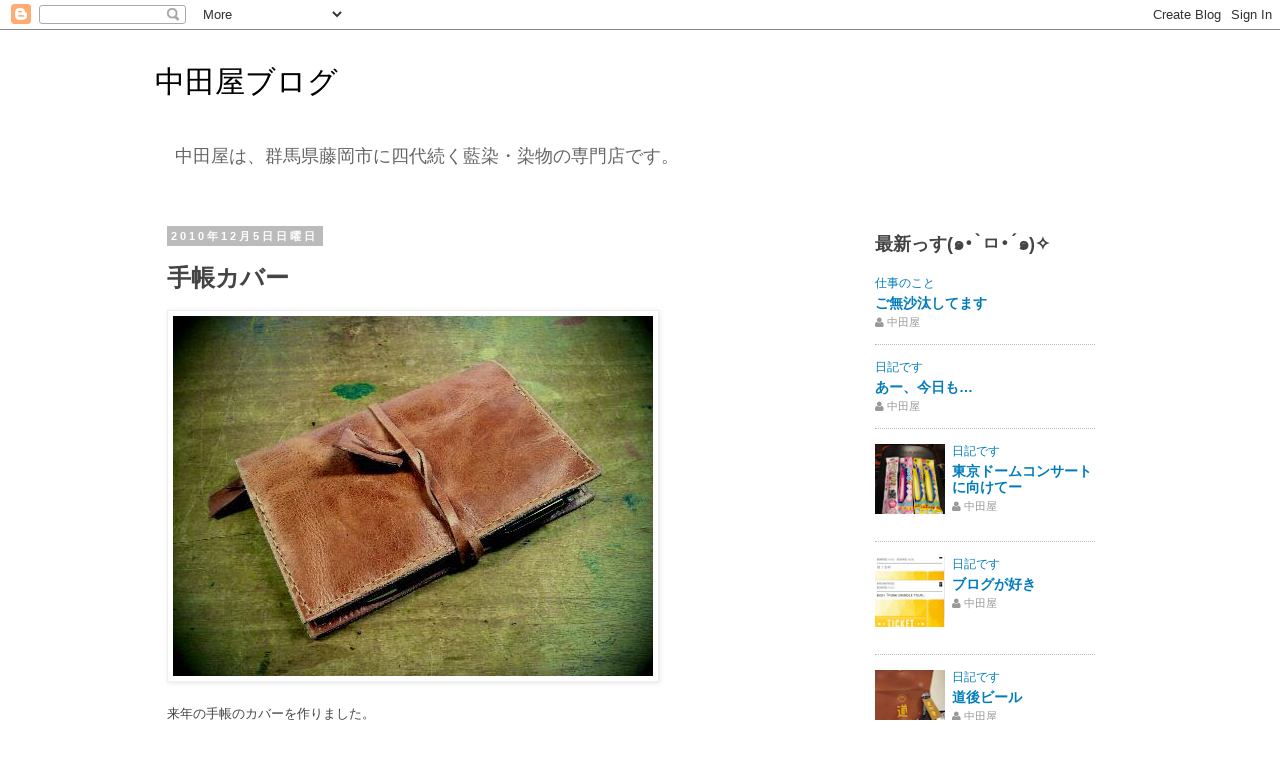

--- FILE ---
content_type: text/html; charset=UTF-8
request_url: http://blog.nakada-ya.com/2010/12/blog-post_2696.html
body_size: 29006
content:
<!DOCTYPE html>
<html class='v2' dir='ltr' lang='ja'>
<head>
<link href='https://www.blogger.com/static/v1/widgets/335934321-css_bundle_v2.css' rel='stylesheet' type='text/css'/>
<meta content='width=1100' name='viewport'/>
<meta content='text/html; charset=UTF-8' http-equiv='Content-Type'/>
<meta content='blogger' name='generator'/>
<link href='http://blog.nakada-ya.com/favicon.ico' rel='icon' type='image/x-icon'/>
<link href='http://blog.nakada-ya.com/2010/12/blog-post_2696.html' rel='canonical'/>
<link rel="alternate" type="application/atom+xml" title="中田屋ブログ - Atom" href="http://blog.nakada-ya.com/feeds/posts/default" />
<link rel="alternate" type="application/rss+xml" title="中田屋ブログ - RSS" href="http://blog.nakada-ya.com/feeds/posts/default?alt=rss" />
<link rel="service.post" type="application/atom+xml" title="中田屋ブログ - Atom" href="https://www.blogger.com/feeds/8086160338057874348/posts/default" />

<link rel="alternate" type="application/atom+xml" title="中田屋ブログ - Atom" href="http://blog.nakada-ya.com/feeds/7852177177263907070/comments/default" />
<!--Can't find substitution for tag [blog.ieCssRetrofitLinks]-->
<link href='https://blogger.googleusercontent.com/img/b/R29vZ2xl/AVvXsEiZqQG2y38oLMCJYWHGokOYkqBmIx0ATb3-ng9k1dLQLW-FITZ8jWhv46L7czmedr36jW7mApsxI6wCg5yOyTIqBVz_3vbpp0eF7k1Or6rRsfHbGlh0Rn-UR5WflE-P4H6gJbB0Gb3j7O11/' rel='image_src'/>
<meta content='http://blog.nakada-ya.com/2010/12/blog-post_2696.html' property='og:url'/>
<meta content='手帳カバー' property='og:title'/>
<meta content='藍染　中田屋　群馬県　藤岡市' property='og:description'/>
<meta content='https://blogger.googleusercontent.com/img/b/R29vZ2xl/AVvXsEiZqQG2y38oLMCJYWHGokOYkqBmIx0ATb3-ng9k1dLQLW-FITZ8jWhv46L7czmedr36jW7mApsxI6wCg5yOyTIqBVz_3vbpp0eF7k1Or6rRsfHbGlh0Rn-UR5WflE-P4H6gJbB0Gb3j7O11/w1200-h630-p-k-no-nu/' property='og:image'/>
<title>中田屋ブログ: 手帳カバー</title>
<style id='page-skin-1' type='text/css'><!--
/*
-----------------------------------------------
Blogger Template Style
Name:     Simple
Designer: Blogger
URL:      www.blogger.com
----------------------------------------------- */
/* Content
----------------------------------------------- */
body {
font: normal normal 12px 'Trebuchet MS', Trebuchet, Verdana, sans-serif;
color: #444444;
background: #ffffff none repeat scroll top left;
padding: 0 0 0 0;
}
html body .region-inner {
min-width: 0;
max-width: 100%;
width: auto;
}
h2 {
font-size: 22px;
}
a:link {
text-decoration:none;
color: #007cbb;
}
a:visited {
text-decoration:none;
color: #007cbb;
}
a:hover {
text-decoration:underline;
color: #33aaff;
}
.body-fauxcolumn-outer .fauxcolumn-inner {
background: transparent none repeat scroll top left;
_background-image: none;
}
.body-fauxcolumn-outer .cap-top {
position: absolute;
z-index: 1;
height: 400px;
width: 100%;
}
.body-fauxcolumn-outer .cap-top .cap-left {
width: 100%;
background: transparent none repeat-x scroll top left;
_background-image: none;
}
.content-outer {
-moz-box-shadow: 0 0 0 rgba(0, 0, 0, .15);
-webkit-box-shadow: 0 0 0 rgba(0, 0, 0, .15);
-goog-ms-box-shadow: 0 0 0 #333333;
box-shadow: 0 0 0 rgba(0, 0, 0, .15);
margin-bottom: 1px;
}
.content-inner {
padding: 10px 40px;
}
.content-inner {
background-color: #ffffff;
}
/* Header
----------------------------------------------- */
.header-outer {
background: transparent none repeat-x scroll 0 -400px;
_background-image: none;
}
.Header h1 {
font: normal normal 30px 'Trebuchet MS',Trebuchet,Verdana,sans-serif;
color: #000000;
text-shadow: 0 0 0 rgba(0, 0, 0, .2);
}
.Header h1 a {
color: #000000;
}
.Header .description {
font-size: 18px;
color: #666666;
}
.header-inner .Header .titlewrapper {
padding: 22px 0;
}
.header-inner .Header .descriptionwrapper {
padding: 0 0;
}
/* Tabs
----------------------------------------------- */
.tabs-inner .section:first-child {
border-top: 0 solid #dddddd;
}
.tabs-inner .section:first-child ul {
margin-top: -1px;
border-top: 1px solid #dddddd;
border-left: 1px solid #dddddd;
border-right: 1px solid #dddddd;
}
.tabs-inner .widget ul {
background: transparent none repeat-x scroll 0 -800px;
_background-image: none;
border-bottom: 1px solid #dddddd;
margin-top: 0;
margin-left: -30px;
margin-right: -30px;
}
.tabs-inner .widget li a {
display: inline-block;
padding: .6em 1em;
font: normal normal 12px 'Trebuchet MS', Trebuchet, Verdana, sans-serif;
color: #000000;
border-left: 1px solid #ffffff;
border-right: 1px solid #dddddd;
}
.tabs-inner .widget li:first-child a {
border-left: none;
}
.tabs-inner .widget li.selected a, .tabs-inner .widget li a:hover {
color: #000000;
background-color: #eeeeee;
text-decoration: none;
}
/* Columns
----------------------------------------------- */
.main-outer {
border-top: 0 solid transparent;
}
.fauxcolumn-left-outer .fauxcolumn-inner {
border-right: 1px solid transparent;
}
.fauxcolumn-right-outer .fauxcolumn-inner {
border-left: 1px solid transparent;
}
/* Headings
----------------------------------------------- */
div.widget > h2,
div.widget h2.title {
margin: 0 0 1em 0;
font: normal bold 18px 'Trebuchet MS',Trebuchet,Verdana,sans-serif;
color: #444444;
}
/* Widgets
----------------------------------------------- */
.widget .zippy {
color: #444444;
text-shadow: 2px 2px 1px rgba(0, 0, 0, .1);
}
.widget .popular-posts ul {
list-style: none;
}
/* Posts
----------------------------------------------- */
h2.date-header {
font: normal bold 11px Arial, Tahoma, Helvetica, FreeSans, sans-serif;
}
.date-header span {
background-color: #bbbbbb;
color: #ffffff;
padding: 0.4em;
letter-spacing: 3px;
margin: inherit;
}
.main-inner {
padding-top: 35px;
padding-bottom: 65px;
}
.main-inner .column-center-inner {
padding: 0 0;
}
.main-inner .column-center-inner .section {
margin: 0 1em;
}
.post {
margin: 0 0 45px 0;
}
h3.post-title, .comments h4 {
font: normal bold 24px 'Trebuchet MS',Trebuchet,Verdana,sans-serif;
margin: .75em 0 0;
}
.post-body {
font-size: 110%;
line-height: 1.4;
position: relative;
}
.post-body img, .post-body .tr-caption-container, .Profile img, .Image img,
.BlogList .item-thumbnail img {
padding: 2px;
background: #ffffff;
border: 1px solid #eeeeee;
-moz-box-shadow: 1px 1px 5px rgba(0, 0, 0, .1);
-webkit-box-shadow: 1px 1px 5px rgba(0, 0, 0, .1);
box-shadow: 1px 1px 5px rgba(0, 0, 0, .1);
}
.post-body img, .post-body .tr-caption-container {
padding: 5px;
}
.post-body .tr-caption-container {
color: #444444;
}
.post-body .tr-caption-container img {
padding: 0;
background: transparent;
border: none;
-moz-box-shadow: 0 0 0 rgba(0, 0, 0, .1);
-webkit-box-shadow: 0 0 0 rgba(0, 0, 0, .1);
box-shadow: 0 0 0 rgba(0, 0, 0, .1);
}
.post-header {
margin: 0 0 1.5em;
line-height: 1.6;
font-size: 90%;
}
.post-footer {
margin: 20px -2px 0;
padding: 5px 10px;
color: #666666;
background-color: #eeeeee;
border-bottom: 1px solid #eeeeee;
line-height: 1.6;
font-size: 90%;
}
#comments .comment-author {
padding-top: 1.5em;
border-top: 1px solid transparent;
background-position: 0 1.5em;
}
#comments .comment-author:first-child {
padding-top: 0;
border-top: none;
}
.avatar-image-container {
margin: .2em 0 0;
}
#comments .avatar-image-container img {
border: 1px solid #eeeeee;
}
/* Comments
----------------------------------------------- */
.comments .comments-content .icon.blog-author {
background-repeat: no-repeat;
background-image: url([data-uri]);
}
.comments .comments-content .loadmore a {
border-top: 1px solid #444444;
border-bottom: 1px solid #444444;
}
.comments .comment-thread.inline-thread {
background-color: #eeeeee;
}
.comments .continue {
border-top: 2px solid #444444;
}
/* Accents
---------------------------------------------- */
.section-columns td.columns-cell {
border-left: 1px solid transparent;
}
.blog-pager {
background: transparent url(//www.blogblog.com/1kt/simple/paging_dot.png) repeat-x scroll top center;
}
.blog-pager-older-link, .home-link,
.blog-pager-newer-link {
background-color: #ffffff;
padding: 5px;
}
.footer-outer {
border-top: 1px dashed #bbbbbb;
}
/* Mobile
----------------------------------------------- */
body.mobile  {
background-size: auto;
}
.mobile .body-fauxcolumn-outer {
background: transparent none repeat scroll top left;
}
.mobile .body-fauxcolumn-outer .cap-top {
background-size: 100% auto;
}
.mobile .content-outer {
-webkit-box-shadow: 0 0 3px rgba(0, 0, 0, .15);
box-shadow: 0 0 3px rgba(0, 0, 0, .15);
}
.mobile .tabs-inner .widget ul {
margin-left: 0;
margin-right: 0;
}
.mobile .post {
margin: 0;
}
.mobile .main-inner .column-center-inner .section {
margin: 0;
}
.mobile .date-header span {
padding: 0.1em 10px;
margin: 0 -10px;
}
.mobile h3.post-title {
margin: 0;
}
.mobile .blog-pager {
background: transparent none no-repeat scroll top center;
}
.mobile .footer-outer {
border-top: none;
}
.mobile .main-inner, .mobile .footer-inner {
background-color: #ffffff;
}
.mobile-index-contents {
color: #444444;
}
.mobile-link-button {
background-color: #007cbb;
}
.mobile-link-button a:link, .mobile-link-button a:visited {
color: #ffffff;
}
.mobile .tabs-inner .section:first-child {
border-top: none;
}
.mobile .tabs-inner .PageList .widget-content {
background-color: #eeeeee;
color: #000000;
border-top: 1px solid #dddddd;
border-bottom: 1px solid #dddddd;
}
.mobile .tabs-inner .PageList .widget-content .pagelist-arrow {
border-left: 1px solid #dddddd;
}
* { font-family:"meiryo","メイリオ","ＭＳ Ｐゴシック",sans-serif; }
--></style>
<style id='template-skin-1' type='text/css'><!--
body {
min-width: 1050px;
}
.content-outer, .content-fauxcolumn-outer, .region-inner {
min-width: 1050px;
max-width: 1050px;
_width: 1050px;
}
.main-inner .columns {
padding-left: 0;
padding-right: 280px;
}
.main-inner .fauxcolumn-center-outer {
left: 0;
right: 280px;
/* IE6 does not respect left and right together */
_width: expression(this.parentNode.offsetWidth -
parseInt("0") -
parseInt("280px") + 'px');
}
.main-inner .fauxcolumn-left-outer {
width: 0;
}
.main-inner .fauxcolumn-right-outer {
width: 280px;
}
.main-inner .column-left-outer {
width: 0;
right: 100%;
margin-left: -0;
}
.main-inner .column-right-outer {
width: 280px;
margin-right: -280px;
}
#layout {
min-width: 0;
}
#layout .content-outer {
min-width: 0;
width: 800px;
}
#layout .region-inner {
min-width: 0;
width: auto;
}
body#layout div.add_widget {
padding: 8px;
}
body#layout div.add_widget a {
margin-left: 32px;
}
--></style>
<script type='text/javascript'>
        (function(i,s,o,g,r,a,m){i['GoogleAnalyticsObject']=r;i[r]=i[r]||function(){
        (i[r].q=i[r].q||[]).push(arguments)},i[r].l=1*new Date();a=s.createElement(o),
        m=s.getElementsByTagName(o)[0];a.async=1;a.src=g;m.parentNode.insertBefore(a,m)
        })(window,document,'script','https://www.google-analytics.com/analytics.js','ga');
        ga('create', 'UA-36281376-2', 'auto', 'blogger');
        ga('blogger.send', 'pageview');
      </script>
<link href='https://www.blogger.com/dyn-css/authorization.css?targetBlogID=8086160338057874348&amp;zx=b7893215-7549-4ec8-99a4-d81c0e8ba2a2' media='none' onload='if(media!=&#39;all&#39;)media=&#39;all&#39;' rel='stylesheet'/><noscript><link href='https://www.blogger.com/dyn-css/authorization.css?targetBlogID=8086160338057874348&amp;zx=b7893215-7549-4ec8-99a4-d81c0e8ba2a2' rel='stylesheet'/></noscript>
<meta name='google-adsense-platform-account' content='ca-host-pub-1556223355139109'/>
<meta name='google-adsense-platform-domain' content='blogspot.com'/>

</head>
<body class='loading variant-simplysimple'>
<div class='navbar section' id='navbar' name='Navbar'><div class='widget Navbar' data-version='1' id='Navbar1'><script type="text/javascript">
    function setAttributeOnload(object, attribute, val) {
      if(window.addEventListener) {
        window.addEventListener('load',
          function(){ object[attribute] = val; }, false);
      } else {
        window.attachEvent('onload', function(){ object[attribute] = val; });
      }
    }
  </script>
<div id="navbar-iframe-container"></div>
<script type="text/javascript" src="https://apis.google.com/js/platform.js"></script>
<script type="text/javascript">
      gapi.load("gapi.iframes:gapi.iframes.style.bubble", function() {
        if (gapi.iframes && gapi.iframes.getContext) {
          gapi.iframes.getContext().openChild({
              url: 'https://www.blogger.com/navbar/8086160338057874348?po\x3d7852177177263907070\x26origin\x3dhttp://blog.nakada-ya.com',
              where: document.getElementById("navbar-iframe-container"),
              id: "navbar-iframe"
          });
        }
      });
    </script><script type="text/javascript">
(function() {
var script = document.createElement('script');
script.type = 'text/javascript';
script.src = '//pagead2.googlesyndication.com/pagead/js/google_top_exp.js';
var head = document.getElementsByTagName('head')[0];
if (head) {
head.appendChild(script);
}})();
</script>
</div></div>
<div class='body-fauxcolumns'>
<div class='fauxcolumn-outer body-fauxcolumn-outer'>
<div class='cap-top'>
<div class='cap-left'></div>
<div class='cap-right'></div>
</div>
<div class='fauxborder-left'>
<div class='fauxborder-right'></div>
<div class='fauxcolumn-inner'>
</div>
</div>
<div class='cap-bottom'>
<div class='cap-left'></div>
<div class='cap-right'></div>
</div>
</div>
</div>
<div class='content'>
<div class='content-fauxcolumns'>
<div class='fauxcolumn-outer content-fauxcolumn-outer'>
<div class='cap-top'>
<div class='cap-left'></div>
<div class='cap-right'></div>
</div>
<div class='fauxborder-left'>
<div class='fauxborder-right'></div>
<div class='fauxcolumn-inner'>
</div>
</div>
<div class='cap-bottom'>
<div class='cap-left'></div>
<div class='cap-right'></div>
</div>
</div>
</div>
<div class='content-outer'>
<div class='content-cap-top cap-top'>
<div class='cap-left'></div>
<div class='cap-right'></div>
</div>
<div class='fauxborder-left content-fauxborder-left'>
<div class='fauxborder-right content-fauxborder-right'></div>
<div class='content-inner'>
<header>
<div class='header-outer'>
<div class='header-cap-top cap-top'>
<div class='cap-left'></div>
<div class='cap-right'></div>
</div>
<div class='fauxborder-left header-fauxborder-left'>
<div class='fauxborder-right header-fauxborder-right'></div>
<div class='region-inner header-inner'>
<div class='header section' id='header' name='ヘッダー'><div class='widget Header' data-version='1' id='Header1'>
<div id='header-inner'>
<div class='titlewrapper'>
<h1 class='title'>
<a href='http://blog.nakada-ya.com/'>
中田屋ブログ
</a>
</h1>
</div>
<div class='descriptionwrapper'>
<p class='description'><span>&#12288;中田屋は&#12289;群馬県藤岡市に四代続く藍染&#12539;染物の専門店です&#12290;</span></p>
</div>
</div>
</div></div>
</div>
</div>
<div class='header-cap-bottom cap-bottom'>
<div class='cap-left'></div>
<div class='cap-right'></div>
</div>
</div>
</header>
<div class='tabs-outer'>
<div class='tabs-cap-top cap-top'>
<div class='cap-left'></div>
<div class='cap-right'></div>
</div>
<div class='fauxborder-left tabs-fauxborder-left'>
<div class='fauxborder-right tabs-fauxborder-right'></div>
<div class='region-inner tabs-inner'>
<div class='tabs no-items section' id='crosscol' name='Cross-Column'></div>
<div class='tabs no-items section' id='crosscol-overflow' name='Cross-Column 2'></div>
</div>
</div>
<div class='tabs-cap-bottom cap-bottom'>
<div class='cap-left'></div>
<div class='cap-right'></div>
</div>
</div>
<div class='main-outer'>
<div class='main-cap-top cap-top'>
<div class='cap-left'></div>
<div class='cap-right'></div>
</div>
<div class='fauxborder-left main-fauxborder-left'>
<div class='fauxborder-right main-fauxborder-right'></div>
<div class='region-inner main-inner'>
<div class='columns fauxcolumns'>
<div class='fauxcolumn-outer fauxcolumn-center-outer'>
<div class='cap-top'>
<div class='cap-left'></div>
<div class='cap-right'></div>
</div>
<div class='fauxborder-left'>
<div class='fauxborder-right'></div>
<div class='fauxcolumn-inner'>
</div>
</div>
<div class='cap-bottom'>
<div class='cap-left'></div>
<div class='cap-right'></div>
</div>
</div>
<div class='fauxcolumn-outer fauxcolumn-left-outer'>
<div class='cap-top'>
<div class='cap-left'></div>
<div class='cap-right'></div>
</div>
<div class='fauxborder-left'>
<div class='fauxborder-right'></div>
<div class='fauxcolumn-inner'>
</div>
</div>
<div class='cap-bottom'>
<div class='cap-left'></div>
<div class='cap-right'></div>
</div>
</div>
<div class='fauxcolumn-outer fauxcolumn-right-outer'>
<div class='cap-top'>
<div class='cap-left'></div>
<div class='cap-right'></div>
</div>
<div class='fauxborder-left'>
<div class='fauxborder-right'></div>
<div class='fauxcolumn-inner'>
</div>
</div>
<div class='cap-bottom'>
<div class='cap-left'></div>
<div class='cap-right'></div>
</div>
</div>
<!-- corrects IE6 width calculation -->
<div class='columns-inner'>
<div class='column-center-outer'>
<div class='column-center-inner'>
<div class='main section' id='main' name='メイン'><div class='widget Blog' data-version='1' id='Blog1'>
<div class='blog-posts hfeed'>

          <div class="date-outer">
        
<h2 class='date-header'><span>2010年12月5日日曜日</span></h2>

          <div class="date-posts">
        
<div class='post-outer'>
<div class='post hentry' itemprop='blogPost' itemscope='itemscope' itemtype='http://schema.org/BlogPosting'>
<meta content='https://blogger.googleusercontent.com/img/b/R29vZ2xl/AVvXsEiZqQG2y38oLMCJYWHGokOYkqBmIx0ATb3-ng9k1dLQLW-FITZ8jWhv46L7czmedr36jW7mApsxI6wCg5yOyTIqBVz_3vbpp0eF7k1Or6rRsfHbGlh0Rn-UR5WflE-P4H6gJbB0Gb3j7O11/' itemprop='image_url'/>
<meta content='8086160338057874348' itemprop='blogId'/>
<meta content='7852177177263907070' itemprop='postId'/>
<a name='7852177177263907070'></a>
<h3 class='post-title entry-title' itemprop='name'>
手帳カバー
</h3>
<div class='post-header'>
<div class='post-header-line-1'></div>
</div>
<div class='post-body entry-content' id='post-body-7852177177263907070' itemprop='description articleBody'>
<img height="360" src="https://blogger.googleusercontent.com/img/b/R29vZ2xl/AVvXsEiZqQG2y38oLMCJYWHGokOYkqBmIx0ATb3-ng9k1dLQLW-FITZ8jWhv46L7czmedr36jW7mApsxI6wCg5yOyTIqBVz_3vbpp0eF7k1Or6rRsfHbGlh0Rn-UR5WflE-P4H6gJbB0Gb3j7O11/" width="480" /><br /><br />来年の手帳のカバーを作りました&#12290;<br /><br/>この革は&#12289;元々はツルツルしてるんですが&#12289;作ってから水で濡らしてぐちゃぐちゃにしてみました&#12290;<br /><br/>ウォッシュ加工ってやつですかね&#12290;<br /><br/>なかなかレトロな感じになりました&#12290;<br /><br/>ちなみに手帳は100均です&#12290;<br /><br/>何気に使いやすいんですよねぇ&#12290;<br />
<div style='clear: both;'></div>
</div>
<div class='post-footer'>
<div class='post-footer-line post-footer-line-1'><span class='post-author vcard'>
投稿者
<span class='fn' itemprop='author' itemscope='itemscope' itemtype='http://schema.org/Person'>
<meta content='https://www.blogger.com/profile/16144832720000667784' itemprop='url'/>
<a class='g-profile' href='https://www.blogger.com/profile/16144832720000667784' rel='author' title='author profile'>
<span itemprop='name'>中田屋</span>
</a>
</span>
</span>
<span class='post-timestamp'>
時刻:
<meta content='http://blog.nakada-ya.com/2010/12/blog-post_2696.html' itemprop='url'/>
<a class='timestamp-link' href='http://blog.nakada-ya.com/2010/12/blog-post_2696.html' rel='bookmark' title='permanent link'><abbr class='published' itemprop='datePublished' title='2010-12-05T15:08:00+09:00'>日曜日, 12月 05, 2010</abbr></a>
</span>
<span class='post-labels'>
ラベル:
<a href='http://blog.nakada-ya.com/search/label/%E8%B6%A3%E5%91%B3%E3%81%AE%E9%9D%A9%E7%B4%B0%E5%B7%A5%E3%81%A7%E3%81%99' rel='tag'>趣味の革細工です</a>
</span>
<span class='post-icons'>
<span class='item-control blog-admin pid-1270112869'>
<a href='https://www.blogger.com/post-edit.g?blogID=8086160338057874348&postID=7852177177263907070&from=pencil' title='投稿を編集'>
<img alt='' class='icon-action' height='18' src='https://resources.blogblog.com/img/icon18_edit_allbkg.gif' width='18'/>
</a>
</span>
</span>
</div>
<div class='post-footer-line post-footer-line-2'></div>
<div class='post-footer-line post-footer-line-3'></div>
</div>
</div>
<div class='comments' id='comments'>
<a name='comments'></a>
</div>
</div>

        </div></div>
      
</div>
<div class='blog-pager' id='blog-pager'>
<span id='blog-pager-newer-link'>
<a class='blog-pager-newer-link' href='http://blog.nakada-ya.com/2010/12/blog-post_3458.html' id='Blog1_blog-pager-newer-link' title='次の投稿'>次の投稿</a>
</span>
<span id='blog-pager-older-link'>
<a class='blog-pager-older-link' href='http://blog.nakada-ya.com/2010/12/blog-post_6468.html' id='Blog1_blog-pager-older-link' title='前の投稿'>前の投稿</a>
</span>
<a class='home-link' href='http://blog.nakada-ya.com/'>ホーム</a>
</div>
<div class='clear'></div>
<div class='post-feeds'>
</div>
</div></div>
</div>
</div>
<div class='column-left-outer'>
<div class='column-left-inner'>
<aside>
</aside>
</div>
</div>
<div class='column-right-outer'>
<div class='column-right-inner'>
<aside>
<div class='sidebar section' id='sidebar-right-1'><div class='widget HTML' data-version='1' id='HTML2'>
<h2 class='title'>最新っす(๑&#8226;&#768;ㅁ&#8226;&#769;๑)&#10023;</h2>
<div class='widget-content'>
<style type="text/css">
.bcd140526_post_feed li.item {
    display: block;
    clear: both;
    margin: 15px 0 0 0;
    padding: 15px 0 0 0;
    border-top: 1px dotted #BBB;
}
.bcd140526_post_feed ul {
    margin: 0;
    padding: 0;
}
.bcd140526_post_feed li.item.item-0 {
    margin: 0;
    padding: 0;
    border: none;
}
.bcd140526_post_feed li.item h3.title {
    display: block;
    margin: 0 0 5px 0;
}

.bcd140526_post_feed li.item div.meta {
    font-size: 11px;
    color: #999;
 margin: 0 0 5px 0;
}
.bcd140526_post_feed li.item div.meta .meta-item {
    display: inline-block;
 *display: inline;
 zoom: 1;
    margin: 0 1em 0 0;
}
.bcd140526_post_feed li.item p.snippet {
    line-height: 1.5em;
 margin: 0;
}
.bcd140526_post_feed.list a.thumbnail {
    margin: 0 7px 7px 0;
    float: left;
    display: block;
    line-height: 1;
    width: 48px;
    height: 48px;
    overflow: hidden;
    position: relative;
}
.bcd140526_post_feed.list a.thumbnail img {
    width: 100%;
    height: 100%;
}
.bcd140526_post_feed li.item a.cate {
    display: block;
    margin: 0 0 5px 0;
}
div.bcd140526_post_feed.column a.thumbnail {
    display: block;
    width: 100%;
    line-height: 1;
    margin: 0 0 5px 0;
}
div.bcd140526_post_feed.column a.thumbnail img {
    width: 100%;
    height: auto;
}
</style>
<script type="text/javascript">
/*
Blogger Random - Recent - Specific Label Posts Widget - All in One Post Feed Widget
Link: http://www.sneeit.com/2014/05/all-in-one-post-feed-widget-for-blogger.html
Author: Tien Nguyen
Version: 1.5
*/
var bcd140526_show_thumbnail   = true;
var bcd140526_show_label    = true;
var bcd140526_show_comment_numbers  = false;
var bcd140526_show_date    = true;
var bcd140526_show_author_name   = true;
var bcd140526_show_readmore   = false;
var bcd140526_show_snippet   = false;
var bcd140526_hide_copyright  = true;
var bcd140526_snippet_length  = 280;
var bcd140526_post_count   = 5;
var bcd140526_thumbnail_size  = 70;
var bcd140526_sort_by    = 'latest'; // latest or random
var bcd140526_index_label   = '';
var bcd140526_design_style   = 'list';// list or column
var bcd140526_date_format   = 'mm/dd/yyyy';
var lang_readmore     = 'Readmore';
var bcd140526_id     = '|||]|||||]||]]]]|||]|||]|]]|]]]]|||]|||]|]]|]]]]|||]|||]||]|]]]]|]|]]|||]]]]|]|||]]]]]]]|]|||]]]]]]]]||]]|||]]]]|||]||||]|||]]]]|||]|||]|||]]]]]|||]||||||]]]]]]|]|||]]|]]]]|||]|||]||||]]]]]||]|]]]]]]]|||]|||||]]]]]]]]||]|]]]]]]]|||]||||||||]]]]]||]|]]]]]]]|]|||]|]]]]]|||]||]||||]]]]]]||]|]]]]]]]|]|||]]|]]]]]||]]||]]]]]|||]|||]|||]]]]]|||]||||]||]]]]]|]|||]]]';

var HOST = '';

var _0xeda3=["\x62\x3D\x5B\x27\x30\x27\x2C\x27\x31\x27\x2C\x27\x32\x27\x2C\x27\x33\x27\x2C\x27\x34\x27\x2C\x27\x35\x27\x2C\x27\x36\x27\x2C\x27\x37\x27\x2C\x27\x38\x27\x2C\x27\x39\x27\x2C\x27\x32\x4B\x27\x2C\x27\x32\x4B\x27\x2C\x27\x27\x2C\x27\x27\x2C\x27\x4A\x3A\x2F\x2F\x27\x2C\x27\x27\x2C\x27\x34\x6B\x3A\x2F\x2F\x27\x2C\x27\x27\x2C\x27\x32\x6E\x2E\x27\x2C\x27\x27\x2C\x27\x2E\x27\x2C\x27\x32\x4B\x27\x2C\x27\x27\x2C\x27\x34\x68\x20\x34\x67\x20\x34\x77\x20\x34\x6D\x20\x32\x43\x20\x50\x20\x3C\x31\x41\x3E\x27\x2C\x27\x3C\x2F\x31\x41\x3E\x20\x34\x69\x20\x34\x6A\x20\x34\x71\x20\x34\x6E\x20\x34\x6F\x20\x50\x20\x3C\x31\x41\x3E\x27\x2C\x27\x3C\x2F\x31\x41\x3E\x2E\x20\x34\x70\x20\x34\x72\x20\x33\x67\x20\x34\x65\x20\x35\x6A\x20\x3C\x33\x65\x3E\x3C\x61\x20\x55\x3D\x22\x4A\x3A\x2F\x2F\x33\x59\x2E\x34\x62\x2E\x46\x2F\x33\x6E\x2F\x32\x55\x2F\x33\x62\x2D\x6D\x2D\x33\x61\x2D\x32\x48\x2D\x6E\x2D\x32\x43\x2D\x50\x2D\x32\x4F\x2E\x32\x56\x22\x20\x33\x53\x3D\x22\x33\x75\x22\x3E\x35\x69\x20\x33\x67\x20\x35\x6C\x3C\x2F\x61\x3E\x3C\x2F\x33\x65\x3E\x27\x2C\x27\x3C\x31\x77\x20\x33\x4B\x3D\x22\x31\x52\x2F\x33\x4A\x22\x20\x52\x3D\x22\x27\x2C\x27\x22\x3E\x3C\x5C\x2F\x31\x77\x3E\x27\x2C\x27\x2D\x27\x2C\x27\x32\x4E\x27\x2C\x27\x32\x45\x27\x2C\x27\x32\x47\x27\x2C\x27\x27\x2C\x27\x5C\x35\x6D\x20\x27\x2C\x27\x52\x5C\x32\x50\x5C\x22\x27\x2C\x27\x5C\x22\x27\x2C\x27\x27\x2C\x27\x35\x68\x2D\x44\x2D\x52\x5C\x32\x50\x5C\x22\x27\x2C\x27\x5C\x22\x27\x2C\x27\x27\x2C\x27\x5C\x35\x63\x20\x27\x2C\x27\x52\x5C\x32\x50\x5C\x22\x27\x2C\x27\x5C\x22\x27\x2C\x27\x4A\x3A\x2F\x2F\x32\x6E\x2E\x31\x48\x2E\x46\x2F\x35\x64\x3F\x76\x3D\x27\x2C\x27\x27\x2C\x27\x4A\x3A\x2F\x2F\x32\x6E\x2E\x31\x48\x2E\x46\x2F\x35\x7A\x2F\x27\x2C\x27\x27\x2C\x27\x3F\x31\x56\x3D\x30\x27\x2C\x27\x27\x2C\x27\x4A\x3A\x2F\x2F\x31\x42\x2E\x31\x48\x2E\x46\x2F\x35\x76\x2F\x27\x2C\x27\x2F\x32\x52\x2E\x35\x71\x27\x2C\x27\x35\x61\x2D\x27\x2C\x27\x2E\x32\x59\x27\x2C\x27\x27\x2C\x27\x31\x79\x27\x2C\x27\x27\x2C\x27\x51\x27\x2C\x27\x27\x2C\x27\x31\x5A\x27\x2C\x27\x33\x7A\x27\x2C\x27\x27\x2C\x27\x4A\x3A\x2F\x2F\x32\x64\x2E\x32\x67\x2E\x46\x2F\x31\x42\x2F\x33\x52\x2E\x33\x56\x27\x2C\x27\x4F\x27\x2C\x27\x31\x67\x27\x2C\x27\x56\x24\x31\x7A\x27\x2C\x27\x4A\x3A\x2F\x2F\x32\x64\x2E\x32\x67\x2E\x46\x2F\x31\x42\x2F\x33\x4F\x2E\x33\x43\x27\x2C\x27\x66\x27\x2C\x27\x32\x48\x2D\x27\x2C\x27\x27\x2C\x27\x31\x4A\x27\x2C\x27\x31\x79\x27\x2C\x27\x27\x2C\x27\x51\x27\x2C\x27\x27\x2C\x27\x77\x27\x2C\x27\x27\x2C\x27\x49\x27\x2C\x27\x27\x2C\x27\x27\x2C\x27\x27\x2C\x27\x27\x2C\x27\x32\x59\x27\x2C\x27\x48\x27\x2C\x27\x34\x48\x27\x2C\x27\x34\x47\x27\x2C\x27\x33\x7A\x27\x2C\x27\x27\x2C\x27\x4A\x3A\x2F\x2F\x32\x64\x2E\x32\x67\x2E\x46\x2F\x31\x42\x2F\x33\x52\x2E\x33\x56\x27\x2C\x27\x4F\x27\x2C\x27\x31\x67\x27\x2C\x27\x56\x24\x31\x7A\x27\x2C\x27\x4A\x3A\x2F\x2F\x32\x64\x2E\x32\x67\x2E\x46\x2F\x31\x42\x2F\x33\x4F\x2E\x33\x43\x27\x2C\x27\x27\x2C\x27\x33\x66\x24\x44\x27\x2C\x27\x31\x43\x24\x33\x6C\x27\x2C\x27\x20\x27\x2C\x27\x27\x2C\x27\x27\x2C\x27\x27\x2C\x27\x27\x2C\x27\x31\x43\x24\x6D\x2D\x32\x78\x2D\x32\x6B\x27\x2C\x27\x31\x43\x24\x6D\x2D\x32\x78\x2D\x32\x6B\x27\x2C\x27\x31\x43\x24\x6D\x2D\x32\x78\x2D\x32\x6B\x27\x2C\x27\x2F\x31\x61\x2F\x27\x2C\x27\x2F\x49\x2F\x27\x2C\x27\x3F\x32\x4D\x3D\x6B\x2D\x6D\x2D\x31\x77\x27\x2C\x27\x27\x2C\x27\x56\x24\x31\x51\x27\x2C\x27\x32\x4F\x2E\x34\x7A\x27\x2C\x27\x31\x4C\x2D\x27\x2C\x27\x27\x2C\x27\x31\x4E\x27\x2C\x27\x31\x4E\x27\x2C\x27\x31\x77\x27\x2C\x27\x52\x27\x2C\x27\x4A\x3A\x2F\x2F\x33\x78\x2E\x34\x79\x2E\x46\x2F\x33\x78\x2F\x34\x42\x2F\x33\x4D\x2F\x31\x2E\x39\x2E\x30\x2F\x33\x4D\x2E\x34\x4D\x2E\x34\x56\x27\x2C\x27\x33\x4B\x27\x2C\x27\x31\x52\x2F\x33\x4A\x27\x2C\x27\x33\x49\x27\x2C\x27\x48\x5B\x55\x2A\x3D\x22\x31\x55\x2D\x32\x49\x2E\x32\x4A\x22\x5D\x27\x2C\x27\x48\x27\x2C\x27\x55\x27\x2C\x27\x4A\x3A\x2F\x2F\x34\x52\x2E\x35\x72\x2E\x46\x2F\x31\x55\x2D\x32\x49\x2F\x34\x2E\x30\x2E\x33\x2F\x32\x4A\x2F\x31\x55\x2D\x32\x49\x2E\x32\x4A\x27\x2C\x27\x31\x56\x27\x2C\x27\x34\x51\x27\x2C\x27\x33\x49\x27\x2C\x27\x31\x4E\x27\x2C\x27\x34\x50\x27\x2C\x27\x3C\x31\x66\x20\x32\x6F\x3D\x22\x34\x4E\x3A\x34\x4F\x21\x4D\x3B\x34\x53\x3A\x34\x54\x3B\x21\x4D\x3B\x34\x59\x2D\x32\x71\x3A\x30\x21\x4D\x22\x3E\x3C\x2F\x31\x66\x3E\x27\x2C\x27\x27\x2C\x27\x3C\x31\x66\x20\x43\x3D\x22\x34\x58\x20\x27\x2C\x27\x20\x27\x2C\x27\x33\x6A\x2D\x33\x44\x27\x2C\x27\x22\x3E\x3C\x33\x58\x3E\x27\x2C\x27\x3C\x33\x57\x20\x43\x3D\x22\x31\x74\x20\x31\x74\x2D\x27\x2C\x27\x22\x3E\x27\x2C\x27\x34\x57\x27\x2C\x27\x2F\x31\x4D\x2D\x63\x2F\x27\x2C\x27\x2F\x31\x4D\x2D\x63\x2F\x27\x2C\x27\x2F\x34\x55\x2F\x27\x2C\x27\x31\x48\x2E\x46\x27\x2C\x27\x2F\x31\x61\x2E\x27\x2C\x27\x2F\x31\x61\x2E\x27\x2C\x27\x2F\x32\x52\x2E\x27\x2C\x27\x2F\x31\x4D\x2D\x63\x2F\x27\x2C\x27\x2F\x31\x4D\x2D\x63\x2F\x27\x2C\x27\x2F\x73\x27\x2C\x27\x2D\x63\x2F\x27\x2C\x27\x31\x48\x2E\x46\x27\x2C\x27\x2F\x31\x61\x2E\x27\x2C\x27\x2F\x31\x61\x2E\x27\x2C\x27\x2F\x32\x52\x2E\x27\x2C\x27\x3C\x61\x20\x43\x3D\x22\x44\x22\x20\x32\x6F\x3D\x22\x33\x70\x3A\x27\x2C\x27\x33\x4E\x3B\x32\x71\x3A\x27\x2C\x27\x33\x4E\x3B\x22\x20\x55\x3D\x22\x27\x2C\x27\x22\x3E\x3C\x31\x42\x20\x52\x3D\x22\x27\x2C\x27\x22\x2F\x3E\x3C\x2F\x61\x3E\x27\x2C\x27\x3C\x31\x66\x20\x43\x3D\x22\x31\x74\x2D\x34\x4C\x22\x3E\x27\x2C\x27\x31\x4E\x27\x2C\x27\x3C\x61\x20\x43\x3D\x22\x31\x63\x22\x20\x55\x3D\x22\x27\x2C\x27\x2F\x34\x43\x2F\x34\x44\x2F\x27\x2C\x27\x22\x3E\x27\x2C\x27\x3C\x2F\x61\x3E\x27\x2C\x27\x3C\x33\x79\x20\x43\x3D\x22\x51\x22\x3E\x3C\x61\x20\x55\x3D\x22\x27\x2C\x27\x22\x3E\x27\x2C\x27\x3C\x2F\x61\x3E\x3C\x2F\x33\x79\x3E\x27\x2C\x27\x3C\x31\x66\x20\x43\x3D\x22\x31\x57\x22\x3E\x27\x2C\x27\x3C\x31\x71\x20\x43\x3D\x22\x31\x57\x2D\x31\x74\x20\x41\x2D\x4F\x22\x3E\x3C\x69\x20\x43\x3D\x22\x31\x73\x20\x31\x73\x2D\x34\x41\x22\x3E\x3C\x2F\x69\x3E\x20\x27\x2C\x27\x3C\x2F\x31\x71\x3E\x27\x2C\x27\x3C\x31\x71\x20\x43\x3D\x22\x31\x57\x2D\x31\x74\x20\x33\x50\x2D\x32\x70\x22\x3E\x3C\x69\x20\x43\x3D\x22\x31\x73\x20\x31\x73\x2D\x33\x50\x22\x3E\x3C\x2F\x69\x3E\x20\x27\x2C\x27\x3C\x2F\x31\x71\x3E\x27\x2C\x27\x3C\x31\x71\x20\x43\x3D\x22\x31\x57\x2D\x31\x74\x20\x31\x49\x2D\x34\x45\x22\x3E\x3C\x69\x20\x43\x3D\x22\x31\x73\x20\x31\x73\x2D\x34\x46\x2D\x6F\x22\x3E\x3C\x2F\x69\x3E\x20\x27\x2C\x27\x3C\x2F\x31\x71\x3E\x27\x2C\x27\x3C\x2F\x31\x66\x3E\x27\x2C\x27\x2E\x2E\x2E\x27\x2C\x27\x20\x3C\x61\x20\x55\x3D\x22\x27\x2C\x27\x23\x34\x4B\x22\x3E\x27\x2C\x27\x3C\x2F\x61\x3E\x27\x2C\x27\x3C\x70\x20\x43\x3D\x22\x34\x4A\x22\x3E\x27\x2C\x27\x3C\x2F\x70\x3E\x27\x2C\x27\x3C\x2F\x31\x66\x3E\x27\x2C\x27\x3C\x2F\x33\x57\x3E\x27\x2C\x27\x3C\x2F\x33\x58\x3E\x27\x2C\x27\x3C\x61\x20\x33\x53\x3D\x22\x33\x75\x22\x20\x43\x3D\x22\x34\x49\x22\x20\x55\x3D\x22\x4A\x3A\x2F\x2F\x33\x59\x2E\x34\x62\x2E\x46\x2F\x33\x6E\x2F\x32\x55\x2F\x33\x62\x2D\x6D\x2D\x33\x61\x2D\x32\x48\x2D\x6E\x2D\x32\x43\x2D\x50\x2D\x32\x4F\x2E\x32\x56\x22\x20\x32\x6F\x3D\x22\x31\x55\x2D\x34\x5A\x3A\x20\x35\x74\x21\x4D\x3B\x31\x52\x2D\x35\x73\x3A\x34\x78\x3B\x35\x70\x3A\x20\x35\x75\x3B\x21\x4D\x3B\x31\x52\x2D\x35\x41\x3A\x30\x21\x4D\x3B\x32\x71\x3A\x35\x79\x21\x4D\x3B\x33\x70\x3A\x33\x6D\x25\x21\x4D\x3B\x35\x77\x3A\x35\x78\x21\x4D\x3B\x35\x6F\x3A\x23\x35\x6E\x21\x4D\x3B\x35\x66\x3A\x35\x65\x21\x4D\x3B\x35\x62\x3A\x31\x21\x4D\x3B\x22\x3E\x35\x67\x3C\x2F\x61\x3E\x27\x2C\x27\x3C\x2F\x31\x66\x3E\x27\x2C\x27\x3C\x70\x3E\x3C\x31\x41\x3E\x35\x6B\x20\x33\x6A\x20\x32\x44\x3C\x2F\x31\x41\x3E\x3C\x2F\x70\x3E\x27\x2C\x27\x32\x6A\x27\x2C\x27\x2F\x33\x69\x2F\x32\x44\x2F\x31\x61\x27\x2C\x27\x2F\x2D\x2F\x27\x2C\x27\x3F\x32\x4D\x3D\x6B\x2D\x6D\x2D\x31\x77\x26\x32\x54\x2D\x35\x42\x3D\x27\x2C\x27\x26\x34\x6C\x2D\x31\x44\x3D\x27\x2C\x27\x26\x33\x72\x3D\x32\x6D\x27\x2C\x27\x34\x66\x27\x2C\x27\x2F\x33\x69\x2F\x32\x44\x2F\x31\x61\x27\x2C\x27\x2F\x2D\x2F\x27\x2C\x27\x3F\x32\x4D\x3D\x6B\x2D\x6D\x2D\x31\x77\x27\x2C\x27\x32\x6A\x27\x2C\x27\x26\x32\x54\x2D\x33\x6B\x3D\x30\x27\x2C\x27\x26\x32\x54\x2D\x33\x6B\x3D\x27\x2C\x27\x26\x33\x72\x3D\x33\x64\x27\x5D\x3B\x4B\x20\x32\x41\x28\x32\x70\x29\x7B\x34\x75\x28\x32\x70\x29\x7B\x58\x27\x7C\x7C\x7C\x7C\x27\x3A\x78\x20\x62\x5B\x30\x5D\x3B\x4E\x3B\x58\x27\x7C\x7C\x7C\x5D\x27\x3A\x78\x20\x62\x5B\x31\x5D\x3B\x4E\x3B\x58\x27\x7C\x7C\x5D\x7C\x27\x3A\x78\x20\x62\x5B\x32\x5D\x3B\x4E\x3B\x58\x27\x7C\x7C\x5D\x5D\x27\x3A\x78\x20\x62\x5B\x33\x5D\x3B\x4E\x3B\x58\x27\x7C\x5D\x7C\x7C\x27\x3A\x78\x20\x62\x5B\x34\x5D\x3B\x4E\x3B\x58\x27\x7C\x5D\x7C\x5D\x27\x3A\x78\x20\x62\x5B\x35\x5D\x3B\x4E\x3B\x58\x27\x7C\x5D\x5D\x7C\x27\x3A\x78\x20\x62\x5B\x36\x5D\x3B\x4E\x3B\x58\x27\x7C\x5D\x5D\x5D\x27\x3A\x78\x20\x62\x5B\x37\x5D\x3B\x4E\x3B\x58\x27\x5D\x7C\x7C\x7C\x27\x3A\x78\x20\x62\x5B\x38\x5D\x3B\x4E\x3B\x58\x27\x5D\x7C\x7C\x5D\x27\x3A\x78\x20\x62\x5B\x39\x5D\x3B\x4E\x3B\x31\x61\x3A\x78\x20\x62\x5B\x31\x30\x5D\x3B\x4E\x7D\x78\x20\x62\x5B\x31\x31\x5D\x7D\x4B\x20\x32\x62\x28\x32\x69\x29\x7B\x72\x20\x57\x3D\x34\x63\x2E\x33\x42\x2E\x33\x76\x3B\x72\x20\x31\x6E\x3D\x62\x5B\x31\x32\x5D\x3B\x72\x20\x31\x45\x3D\x62\x5B\x31\x33\x5D\x3B\x57\x3D\x57\x2E\x79\x28\x62\x5B\x31\x34\x5D\x2C\x62\x5B\x31\x35\x5D\x29\x3B\x57\x3D\x57\x2E\x79\x28\x62\x5B\x31\x36\x5D\x2C\x62\x5B\x31\x37\x5D\x29\x3B\x57\x3D\x57\x2E\x79\x28\x62\x5B\x31\x38\x5D\x2C\x62\x5B\x31\x39\x5D\x29\x3B\x57\x3D\x57\x2E\x33\x77\x28\x62\x5B\x32\x30\x5D\x29\x5B\x30\x5D\x3B\x50\x28\x72\x20\x71\x3D\x30\x3B\x71\x3C\x32\x69\x2E\x42\x2F\x34\x3B\x71\x2B\x2B\x29\x7B\x72\x20\x32\x72\x3D\x32\x69\x2E\x31\x65\x28\x71\x2A\x34\x2C\x28\x71\x2B\x31\x29\x2A\x34\x29\x3B\x64\x28\x32\x41\x28\x32\x72\x29\x3D\x3D\x62\x5B\x32\x31\x5D\x29\x7B\x31\x6E\x2B\x3D\x33\x74\x2E\x32\x58\x28\x31\x78\x28\x31\x45\x29\x29\x3B\x31\x45\x3D\x62\x5B\x32\x32\x5D\x7D\x31\x68\x7B\x31\x45\x2B\x3D\x32\x41\x28\x32\x72\x29\x7D\x7D\x31\x6E\x2B\x3D\x33\x74\x2E\x32\x58\x28\x31\x78\x28\x31\x45\x29\x29\x3B\x64\x28\x31\x6E\x2E\x7A\x28\x57\x29\x3D\x3D\x2D\x31\x29\x7B\x31\x6B\x2E\x32\x75\x28\x62\x5B\x32\x33\x5D\x2B\x31\x6E\x2B\x62\x5B\x32\x34\x5D\x2B\x34\x63\x2E\x33\x42\x2E\x33\x76\x2B\x62\x5B\x32\x35\x5D\x29\x3B\x78\x20\x32\x77\x7D\x78\x20\x32\x57\x7D\x4B\x20\x32\x46\x28\x31\x6E\x29\x7B\x31\x6B\x2E\x32\x75\x28\x62\x5B\x32\x36\x5D\x2B\x31\x6E\x2B\x62\x5B\x32\x37\x5D\x29\x7D\x4B\x20\x33\x51\x28\x31\x6F\x2C\x5A\x29\x7B\x31\x6F\x3D\x31\x6F\x2E\x33\x77\x28\x62\x5B\x32\x38\x5D\x29\x3B\x31\x49\x3D\x59\x20\x34\x76\x28\x31\x6F\x5B\x30\x5D\x2C\x31\x6F\x5B\x31\x5D\x2D\x31\x2C\x31\x6F\x5B\x32\x5D\x2E\x31\x65\x28\x30\x2C\x32\x29\x29\x3B\x32\x4E\x3D\x31\x49\x2E\x34\x74\x28\x29\x3B\x32\x45\x3D\x31\x49\x2E\x34\x73\x28\x29\x2B\x31\x3B\x32\x47\x3D\x31\x49\x2E\x34\x64\x28\x29\x3B\x5A\x3D\x5A\x2E\x79\x28\x62\x5B\x32\x39\x5D\x2C\x32\x4E\x29\x3B\x5A\x3D\x5A\x2E\x79\x28\x62\x5B\x33\x30\x5D\x2C\x32\x45\x29\x3B\x5A\x3D\x5A\x2E\x79\x28\x62\x5B\x33\x31\x5D\x2C\x32\x47\x29\x3B\x78\x20\x5A\x7D\x4B\x20\x33\x45\x28\x77\x29\x7B\x72\x20\x68\x3D\x62\x5B\x33\x32\x5D\x3B\x72\x20\x31\x69\x3D\x62\x5B\x33\x33\x5D\x3B\x72\x20\x54\x3D\x62\x5B\x33\x34\x5D\x3B\x72\x20\x31\x4F\x3D\x62\x5B\x33\x35\x5D\x3B\x45\x3D\x77\x2E\x7A\x28\x31\x69\x29\x3B\x64\x28\x45\x21\x3D\x2D\x31\x29\x7B\x31\x64\x3D\x77\x2E\x7A\x28\x54\x2C\x45\x29\x3B\x64\x28\x45\x21\x3D\x2D\x31\x29\x7B\x31\x58\x3D\x77\x2E\x7A\x28\x31\x4F\x2C\x31\x64\x2B\x54\x2E\x42\x29\x3B\x64\x28\x45\x21\x3D\x2D\x31\x29\x7B\x68\x3D\x77\x2E\x31\x65\x28\x31\x64\x2B\x54\x2E\x42\x2C\x31\x58\x29\x7D\x7D\x7D\x64\x28\x68\x3D\x3D\x62\x5B\x33\x36\x5D\x29\x7B\x31\x69\x3D\x62\x5B\x33\x37\x5D\x3B\x54\x3D\x62\x5B\x33\x38\x5D\x3B\x45\x3D\x77\x2E\x7A\x28\x31\x69\x29\x3B\x64\x28\x45\x21\x3D\x2D\x31\x29\x7B\x31\x64\x3D\x77\x2E\x7A\x28\x54\x2C\x45\x2B\x31\x69\x2E\x42\x29\x3B\x64\x28\x45\x21\x3D\x2D\x31\x29\x7B\x68\x3D\x77\x2E\x31\x65\x28\x45\x2B\x31\x69\x2E\x42\x2C\x31\x64\x29\x7D\x7D\x7D\x64\x28\x68\x3D\x3D\x62\x5B\x33\x39\x5D\x29\x7B\x31\x69\x3D\x62\x5B\x34\x30\x5D\x3B\x54\x3D\x62\x5B\x34\x31\x5D\x3B\x31\x4F\x3D\x62\x5B\x34\x32\x5D\x3B\x45\x3D\x77\x2E\x7A\x28\x31\x69\x29\x3B\x64\x28\x45\x21\x3D\x2D\x31\x29\x7B\x31\x64\x3D\x77\x2E\x7A\x28\x54\x2C\x45\x29\x3B\x64\x28\x45\x21\x3D\x2D\x31\x29\x7B\x31\x58\x3D\x77\x2E\x7A\x28\x31\x4F\x2C\x31\x64\x2B\x54\x2E\x42\x29\x3B\x64\x28\x45\x21\x3D\x2D\x31\x29\x7B\x68\x3D\x77\x2E\x31\x65\x28\x31\x64\x2B\x54\x2E\x42\x2C\x31\x58\x29\x3B\x68\x3D\x68\x2E\x79\x28\x62\x5B\x34\x33\x5D\x2C\x62\x5B\x34\x34\x5D\x29\x3B\x68\x3D\x68\x2E\x79\x28\x62\x5B\x34\x35\x5D\x2C\x62\x5B\x34\x36\x5D\x29\x3B\x68\x3D\x68\x2E\x79\x28\x62\x5B\x34\x37\x5D\x2C\x62\x5B\x34\x38\x5D\x29\x3B\x68\x3D\x62\x5B\x34\x39\x5D\x2B\x68\x2B\x62\x5B\x35\x30\x5D\x7D\x7D\x7D\x7D\x78\x20\x68\x7D\x4B\x20\x32\x53\x28\x6B\x29\x7B\x72\x20\x6C\x3D\x59\x20\x31\x4B\x28\x29\x3B\x72\x20\x33\x73\x3D\x2F\x3C\x5C\x53\x5B\x5E\x3E\x5D\x2A\x3E\x2F\x67\x3B\x6C\x2E\x4C\x3D\x6B\x2E\x6E\x2E\x4C\x2E\x24\x74\x3B\x31\x72\x3D\x62\x5B\x35\x31\x5D\x3B\x31\x44\x3D\x6C\x2E\x4C\x2E\x7A\x28\x31\x72\x29\x3B\x6C\x2E\x4C\x3D\x6C\x2E\x4C\x2E\x31\x65\x28\x31\x44\x2B\x31\x72\x2E\x42\x29\x3B\x6C\x2E\x4C\x3D\x6C\x2E\x4C\x2E\x79\x28\x62\x5B\x35\x32\x5D\x2C\x62\x5B\x35\x33\x5D\x29\x3B\x6C\x2E\x31\x63\x3D\x59\x20\x32\x73\x28\x29\x3B\x64\x28\x62\x5B\x35\x34\x5D\x6D\x20\x6B\x2E\x6E\x29\x7B\x50\x28\x71\x3D\x30\x3B\x71\x3C\x6B\x2E\x6E\x2E\x31\x79\x2E\x42\x3B\x71\x2B\x2B\x29\x7B\x6C\x2E\x31\x63\x5B\x71\x5D\x3D\x6B\x2E\x6E\x2E\x31\x79\x5B\x71\x5D\x2E\x33\x6F\x7D\x7D\x6C\x2E\x51\x3D\x62\x5B\x35\x35\x5D\x3B\x64\x28\x62\x5B\x35\x36\x5D\x6D\x20\x6B\x2E\x6E\x29\x7B\x6C\x2E\x51\x3D\x6B\x2E\x6E\x2E\x51\x2E\x24\x74\x7D\x6C\x2E\x31\x5A\x3D\x62\x5B\x35\x37\x5D\x3B\x64\x28\x62\x5B\x35\x38\x5D\x6D\x20\x6B\x2E\x6E\x29\x7B\x6C\x2E\x31\x5A\x3D\x6B\x2E\x6E\x2E\x31\x5A\x2E\x24\x74\x7D\x6C\x2E\x31\x6D\x3D\x59\x20\x31\x4B\x28\x29\x3B\x6C\x2E\x31\x6D\x2E\x4F\x3D\x62\x5B\x35\x39\x5D\x3B\x6C\x2E\x31\x6D\x2E\x31\x67\x3D\x62\x5B\x36\x30\x5D\x3B\x6C\x2E\x31\x6D\x2E\x31\x54\x3D\x62\x5B\x36\x31\x5D\x3B\x64\x28\x62\x5B\x36\x32\x5D\x6D\x20\x6B\x2E\x6E\x2E\x41\x5B\x30\x5D\x29\x7B\x6C\x2E\x31\x6D\x2E\x4F\x3D\x6B\x2E\x6E\x2E\x41\x5B\x30\x5D\x2E\x4F\x2E\x24\x74\x7D\x64\x28\x62\x5B\x36\x33\x5D\x6D\x20\x6B\x2E\x6E\x2E\x41\x5B\x30\x5D\x29\x7B\x6C\x2E\x31\x6D\x2E\x31\x67\x3D\x6B\x2E\x6E\x2E\x41\x5B\x30\x5D\x2E\x31\x67\x2E\x24\x74\x7D\x64\x28\x62\x5B\x36\x34\x5D\x6D\x20\x6B\x2E\x6E\x2E\x41\x5B\x30\x5D\x29\x7B\x64\x28\x6B\x2E\x6E\x2E\x41\x5B\x30\x5D\x2E\x56\x24\x31\x7A\x2E\x52\x21\x3D\x62\x5B\x36\x35\x5D\x29\x7B\x6C\x2E\x31\x6D\x2E\x31\x54\x3D\x6B\x2E\x6E\x2E\x41\x5B\x30\x5D\x2E\x56\x24\x31\x7A\x2E\x52\x7D\x7D\x6C\x2E\x31\x70\x3D\x31\x78\x28\x6B\x2E\x6E\x2E\x32\x79\x24\x37\x4E\x2E\x24\x74\x29\x3B\x6C\x2E\x37\x4F\x3D\x31\x78\x28\x6B\x2E\x6E\x2E\x32\x79\x24\x37\x50\x2E\x24\x74\x29\x3B\x6C\x2E\x35\x43\x3D\x31\x78\x28\x6B\x2E\x6E\x2E\x32\x79\x24\x37\x5A\x2E\x24\x74\x29\x3B\x6C\x2E\x32\x6C\x3D\x30\x3B\x64\x28\x62\x5B\x36\x36\x5D\x6D\x20\x6B\x2E\x6E\x29\x7B\x6C\x2E\x32\x6C\x3D\x6B\x2E\x6E\x2E\x66\x2E\x42\x7D\x6C\x2E\x66\x3D\x59\x20\x32\x73\x28\x29\x3B\x50\x28\x71\x3D\x30\x3B\x71\x3C\x6C\x2E\x32\x6C\x3B\x71\x2B\x2B\x29\x7B\x6C\x2E\x66\x5B\x71\x5D\x3D\x59\x20\x31\x4B\x28\x29\x3B\x65\x3D\x59\x20\x31\x4B\x28\x29\x3B\x66\x3D\x6B\x2E\x6E\x2E\x66\x5B\x71\x5D\x3B\x65\x2E\x4C\x3D\x66\x2E\x4C\x2E\x24\x74\x3B\x31\x72\x3D\x62\x5B\x36\x37\x5D\x3B\x31\x44\x3D\x65\x2E\x4C\x2E\x7A\x28\x31\x72\x29\x3B\x65\x2E\x4C\x3D\x65\x2E\x4C\x2E\x31\x65\x28\x31\x44\x2B\x31\x72\x2E\x42\x29\x3B\x65\x2E\x31\x4A\x3D\x62\x5B\x36\x38\x5D\x3B\x64\x28\x62\x5B\x36\x39\x5D\x6D\x20\x66\x29\x7B\x65\x2E\x31\x4A\x3D\x66\x2E\x31\x4A\x2E\x24\x74\x7D\x65\x2E\x31\x63\x3D\x59\x20\x32\x73\x28\x29\x3B\x64\x28\x62\x5B\x37\x30\x5D\x6D\x20\x66\x29\x7B\x50\x28\x6A\x3D\x30\x3B\x6A\x3C\x66\x2E\x31\x79\x2E\x42\x3B\x6A\x2B\x2B\x29\x7B\x65\x2E\x31\x63\x5B\x6A\x5D\x3D\x66\x2E\x31\x79\x5B\x6A\x5D\x2E\x33\x6F\x7D\x7D\x65\x2E\x51\x3D\x62\x5B\x37\x31\x5D\x3B\x64\x28\x62\x5B\x37\x32\x5D\x6D\x20\x66\x29\x7B\x65\x2E\x51\x3D\x66\x2E\x51\x2E\x24\x74\x7D\x65\x2E\x77\x3D\x62\x5B\x37\x33\x5D\x3B\x64\x28\x62\x5B\x37\x34\x5D\x6D\x20\x66\x29\x7B\x65\x2E\x77\x3D\x66\x2E\x77\x2E\x24\x74\x7D\x65\x2E\x49\x3D\x62\x5B\x37\x35\x5D\x3B\x64\x28\x62\x5B\x37\x36\x5D\x6D\x20\x66\x29\x7B\x65\x2E\x49\x3D\x66\x2E\x49\x2E\x24\x74\x7D\x64\x28\x65\x2E\x49\x3D\x3D\x62\x5B\x37\x37\x5D\x29\x7B\x65\x2E\x49\x3D\x65\x2E\x77\x2E\x79\x28\x33\x73\x2C\x62\x5B\x37\x38\x5D\x29\x7D\x64\x28\x65\x2E\x77\x3D\x3D\x62\x5B\x37\x39\x5D\x29\x7B\x65\x2E\x77\x3D\x65\x2E\x49\x7D\x65\x2E\x48\x3D\x62\x5B\x38\x30\x5D\x3B\x65\x2E\x31\x53\x3D\x62\x5B\x38\x31\x5D\x3B\x64\x28\x62\x5B\x38\x32\x5D\x6D\x20\x66\x29\x7B\x50\x28\x6A\x3D\x30\x3B\x6A\x3C\x66\x2E\x48\x2E\x42\x3B\x6A\x2B\x2B\x29\x7B\x64\x28\x66\x2E\x48\x5B\x6A\x5D\x2E\x31\x56\x3D\x3D\x62\x5B\x38\x33\x5D\x29\x7B\x65\x2E\x48\x3D\x66\x2E\x48\x5B\x6A\x5D\x2E\x55\x7D\x64\x28\x66\x2E\x48\x5B\x6A\x5D\x2E\x31\x56\x3D\x3D\x62\x5B\x38\x34\x5D\x29\x7B\x65\x2E\x31\x53\x3D\x66\x2E\x48\x5B\x6A\x5D\x2E\x51\x7D\x7D\x7D\x65\x2E\x41\x3D\x59\x20\x31\x4B\x28\x29\x3B\x65\x2E\x41\x2E\x4F\x3D\x62\x5B\x38\x35\x5D\x3B\x65\x2E\x41\x2E\x31\x67\x3D\x62\x5B\x38\x36\x5D\x3B\x65\x2E\x41\x2E\x31\x54\x3D\x62\x5B\x38\x37\x5D\x3B\x31\x6A\x3D\x66\x2E\x41\x5B\x30\x5D\x3B\x64\x28\x62\x5B\x38\x38\x5D\x6D\x20\x31\x6A\x29\x7B\x65\x2E\x41\x2E\x4F\x3D\x31\x6A\x2E\x4F\x2E\x24\x74\x7D\x64\x28\x62\x5B\x38\x39\x5D\x6D\x20\x31\x6A\x29\x7B\x65\x2E\x41\x2E\x31\x67\x3D\x31\x6A\x2E\x31\x67\x2E\x24\x74\x7D\x64\x28\x62\x5B\x37\x4D\x5D\x6D\x20\x31\x6A\x29\x7B\x64\x28\x31\x6A\x2E\x56\x24\x31\x7A\x2E\x52\x21\x3D\x62\x5B\x37\x4C\x5D\x29\x7B\x65\x2E\x41\x2E\x31\x54\x3D\x31\x6A\x2E\x56\x24\x31\x7A\x2E\x52\x7D\x7D\x65\x2E\x44\x3D\x62\x5B\x37\x49\x5D\x3B\x64\x28\x62\x5B\x37\x4A\x5D\x6D\x20\x66\x29\x7B\x65\x2E\x44\x3D\x66\x2E\x33\x66\x24\x44\x2E\x37\x4B\x7D\x65\x2E\x32\x66\x3D\x30\x3B\x64\x28\x62\x5B\x37\x51\x5D\x6D\x20\x66\x29\x7B\x65\x2E\x32\x66\x3D\x31\x78\x28\x66\x2E\x31\x43\x24\x33\x6C\x2E\x24\x74\x29\x7D\x65\x2E\x31\x53\x3D\x65\x2E\x31\x53\x2E\x79\x28\x65\x2E\x32\x66\x2B\x62\x5B\x37\x58\x5D\x2C\x62\x5B\x37\x59\x5D\x29\x3B\x65\x2E\x33\x63\x3D\x62\x5B\x37\x56\x5D\x3B\x65\x2E\x31\x76\x3D\x62\x5B\x37\x57\x5D\x3B\x65\x2E\x37\x53\x3D\x62\x5B\x37\x54\x5D\x3B\x64\x28\x62\x5B\x33\x6D\x5D\x6D\x20\x66\x29\x7B\x65\x2E\x33\x63\x3D\x66\x5B\x62\x5B\x37\x52\x5D\x5D\x2E\x55\x3B\x65\x2E\x31\x76\x3D\x66\x5B\x62\x5B\x37\x47\x5D\x5D\x2E\x36\x6E\x3B\x65\x2E\x31\x76\x3D\x65\x2E\x31\x76\x2E\x79\x28\x62\x5B\x36\x6D\x5D\x2C\x62\x5B\x36\x6F\x5D\x29\x3B\x65\x2E\x31\x76\x3D\x65\x2E\x31\x76\x2B\x62\x5B\x37\x48\x5D\x7D\x65\x2E\x31\x4C\x3D\x62\x5B\x36\x70\x5D\x3B\x64\x28\x62\x5B\x36\x71\x5D\x6D\x20\x66\x29\x7B\x50\x28\x6A\x3D\x30\x3B\x6A\x3C\x66\x2E\x56\x24\x31\x51\x2E\x42\x3B\x6A\x2B\x2B\x29\x7B\x64\x28\x66\x2E\x56\x24\x31\x51\x5B\x6A\x5D\x2E\x4F\x3D\x3D\x62\x5B\x36\x6C\x5D\x29\x7B\x65\x2E\x31\x4C\x3D\x66\x2E\x56\x24\x31\x51\x5B\x6A\x5D\x2E\x36\x6B\x7D\x7D\x7D\x65\x2E\x31\x4C\x3D\x65\x2E\x31\x4C\x2E\x79\x28\x62\x5B\x36\x67\x5D\x2C\x62\x5B\x36\x66\x5D\x29\x3B\x6C\x2E\x66\x5B\x71\x5D\x3D\x65\x7D\x78\x20\x6C\x7D\x64\x28\x32\x63\x28\x31\x50\x29\x3D\x3D\x62\x5B\x36\x68\x5D\x29\x7B\x31\x50\x3D\x32\x77\x7D\x4B\x20\x32\x76\x28\x29\x7B\x64\x28\x32\x63\x28\x36\x69\x29\x3D\x3D\x62\x5B\x36\x6A\x5D\x29\x7B\x64\x28\x21\x31\x50\x29\x7B\x31\x50\x3D\x32\x57\x3B\x72\x20\x31\x62\x3D\x31\x6B\x2E\x33\x55\x28\x62\x5B\x36\x72\x5D\x29\x3B\x31\x62\x2E\x31\x59\x28\x62\x5B\x36\x73\x5D\x2C\x62\x5B\x36\x41\x5D\x29\x3B\x31\x62\x2E\x31\x59\x28\x62\x5B\x36\x42\x5D\x2C\x62\x5B\x36\x43\x5D\x29\x3B\x31\x6B\x2E\x34\x61\x28\x62\x5B\x36\x44\x5D\x29\x5B\x30\x5D\x2E\x33\x5A\x28\x31\x62\x29\x7D\x36\x7A\x28\x4B\x28\x29\x7B\x32\x76\x28\x29\x7D\x2C\x35\x30\x29\x7D\x31\x68\x7B\x64\x28\x21\x28\x24\x28\x62\x5B\x36\x79\x5D\x29\x2E\x42\x29\x29\x7B\x31\x62\x3D\x31\x6B\x2E\x33\x55\x28\x62\x5B\x36\x75\x5D\x29\x3B\x31\x62\x2E\x31\x59\x28\x62\x5B\x36\x74\x5D\x2C\x62\x5B\x36\x76\x5D\x29\x3B\x31\x62\x2E\x31\x59\x28\x62\x5B\x36\x77\x5D\x2C\x62\x5B\x36\x78\x5D\x29\x3B\x31\x6B\x2E\x34\x61\x28\x62\x5B\x36\x65\x5D\x29\x5B\x30\x5D\x2E\x33\x5A\x28\x31\x62\x29\x7D\x7D\x7D\x32\x76\x28\x29\x3B\x4B\x20\x33\x68\x28\x32\x74\x29\x7B\x31\x6B\x2E\x32\x75\x28\x32\x74\x29\x7D\x4B\x20\x31\x47\x28\x32\x74\x29\x7B\x64\x28\x32\x63\x28\x33\x54\x29\x21\x3D\x62\x5B\x36\x64\x5D\x29\x7B\x64\x28\x62\x5B\x35\x4C\x5D\x6D\x20\x33\x54\x29\x7B\x7D\x7D\x7D\x4B\x20\x32\x6D\x28\x6B\x29\x7B\x64\x28\x32\x62\x28\x32\x51\x29\x3D\x3D\x32\x77\x29\x78\x3B\x72\x20\x31\x6C\x3D\x62\x5B\x35\x4B\x5D\x3B\x72\x20\x32\x61\x3D\x32\x53\x28\x6B\x29\x3B\x72\x20\x75\x3D\x62\x5B\x35\x4D\x5D\x3B\x64\x28\x32\x61\x2E\x31\x70\x29\x7B\x75\x2B\x3D\x28\x62\x5B\x35\x4E\x5D\x2B\x33\x4C\x2B\x62\x5B\x35\x4F\x5D\x2B\x28\x28\x33\x46\x29\x3F\x27\x33\x44\x27\x3A\x62\x5B\x35\x4A\x5D\x29\x2B\x62\x5B\x35\x49\x5D\x29\x3B\x50\x28\x72\x20\x71\x3D\x30\x3B\x71\x3C\x32\x61\x2E\x31\x70\x26\x26\x71\x3C\x31\x46\x3B\x71\x2B\x2B\x29\x7B\x70\x3D\x32\x61\x2E\x66\x5B\x71\x5D\x3B\x75\x2B\x3D\x28\x62\x5B\x35\x45\x5D\x2B\x71\x2B\x62\x5B\x35\x44\x5D\x29\x3B\x31\x47\x28\x70\x2E\x44\x29\x3B\x64\x28\x21\x70\x2E\x44\x29\x7B\x70\x2E\x44\x3D\x33\x45\x28\x70\x2E\x77\x29\x7D\x64\x28\x33\x46\x26\x26\x70\x2E\x44\x29\x7B\x64\x28\x33\x4C\x3D\x3D\x3D\x62\x5B\x35\x46\x5D\x29\x7B\x72\x20\x68\x3D\x70\x2E\x44\x3B\x64\x28\x68\x2E\x7A\x28\x62\x5B\x35\x47\x5D\x29\x21\x3D\x2D\x31\x29\x7B\x68\x3D\x68\x2E\x79\x28\x62\x5B\x35\x48\x5D\x2C\x62\x5B\x35\x50\x5D\x29\x7D\x31\x68\x20\x64\x28\x68\x2E\x7A\x28\x62\x5B\x35\x51\x5D\x29\x21\x3D\x2D\x31\x29\x7B\x64\x28\x68\x2E\x7A\x28\x62\x5B\x35\x5A\x5D\x29\x21\x3D\x2D\x31\x29\x7B\x68\x3D\x68\x2E\x79\x28\x62\x5B\x35\x59\x5D\x2C\x62\x5B\x36\x61\x5D\x29\x7D\x7D\x70\x2E\x44\x3D\x68\x7D\x31\x68\x7B\x72\x20\x68\x3D\x70\x2E\x44\x3B\x64\x28\x68\x2E\x7A\x28\x62\x5B\x36\x62\x5D\x29\x21\x3D\x2D\x31\x29\x7B\x68\x3D\x68\x2E\x79\x28\x62\x5B\x36\x63\x5D\x2C\x62\x5B\x35\x58\x5D\x2B\x32\x4C\x2B\x62\x5B\x35\x57\x5D\x29\x7D\x31\x68\x20\x64\x28\x68\x2E\x7A\x28\x62\x5B\x35\x53\x5D\x29\x21\x3D\x2D\x31\x29\x7B\x64\x28\x68\x2E\x7A\x28\x62\x5B\x35\x52\x5D\x29\x21\x3D\x2D\x31\x29\x7B\x68\x3D\x68\x2E\x79\x28\x62\x5B\x35\x54\x5D\x2C\x62\x5B\x35\x55\x5D\x29\x7D\x7D\x70\x2E\x44\x3D\x68\x7D\x75\x2B\x3D\x28\x62\x5B\x36\x45\x5D\x2B\x32\x4C\x2B\x62\x5B\x36\x46\x5D\x2B\x32\x4C\x2B\x62\x5B\x37\x70\x5D\x2B\x70\x2E\x48\x2B\x62\x5B\x37\x6F\x5D\x2B\x70\x2E\x44\x2B\x62\x5B\x37\x71\x5D\x29\x7D\x75\x2B\x3D\x28\x62\x5B\x37\x72\x5D\x29\x3B\x64\x28\x37\x73\x26\x26\x28\x32\x63\x28\x70\x2E\x31\x63\x5B\x30\x5D\x29\x21\x3D\x62\x5B\x37\x6E\x5D\x29\x29\x7B\x75\x2B\x3D\x28\x62\x5B\x37\x6D\x5D\x2B\x32\x42\x2B\x62\x5B\x37\x69\x5D\x2B\x70\x2E\x31\x63\x5B\x30\x5D\x2B\x62\x5B\x37\x68\x5D\x2B\x70\x2E\x31\x63\x5B\x30\x5D\x2B\x62\x5B\x37\x6A\x5D\x29\x7D\x75\x2B\x3D\x28\x62\x5B\x37\x6B\x5D\x2B\x70\x2E\x48\x2B\x62\x5B\x37\x6C\x5D\x2B\x70\x2E\x51\x2B\x62\x5B\x37\x74\x5D\x29\x3B\x64\x28\x33\x41\x7C\x7C\x32\x7A\x7C\x7C\x37\x75\x29\x7B\x75\x2B\x3D\x28\x62\x5B\x37\x43\x5D\x29\x3B\x64\x28\x33\x41\x29\x7B\x75\x2B\x3D\x28\x62\x5B\x37\x44\x5D\x2B\x70\x2E\x41\x2E\x4F\x2B\x62\x5B\x37\x45\x5D\x29\x7D\x64\x28\x32\x7A\x29\x7B\x75\x2B\x3D\x28\x62\x5B\x37\x46\x5D\x2B\x70\x2E\x32\x66\x2B\x62\x5B\x37\x42\x5D\x29\x7D\x64\x28\x32\x7A\x29\x7B\x75\x2B\x3D\x28\x62\x5B\x37\x41\x5D\x2B\x33\x51\x28\x70\x2E\x31\x4A\x2C\x37\x77\x29\x2B\x62\x5B\x37\x76\x5D\x29\x7D\x75\x2B\x3D\x28\x31\x6C\x2B\x62\x5B\x37\x78\x5D\x2B\x31\x6C\x29\x7D\x64\x28\x37\x79\x29\x7B\x64\x28\x70\x2E\x49\x2E\x42\x3E\x32\x5A\x29\x7B\x70\x2E\x49\x3D\x70\x2E\x49\x2E\x31\x65\x28\x30\x2C\x32\x5A\x29\x2B\x62\x5B\x37\x7A\x5D\x7D\x64\x28\x37\x67\x29\x7B\x70\x2E\x49\x2B\x3D\x62\x5B\x37\x66\x5D\x2B\x70\x2E\x48\x2B\x62\x5B\x36\x4F\x5D\x2B\x36\x4E\x2B\x62\x5B\x36\x50\x5D\x7D\x75\x2B\x3D\x28\x62\x5B\x36\x51\x5D\x2B\x70\x2E\x49\x2B\x62\x5B\x36\x52\x5D\x29\x7D\x75\x2B\x3D\x28\x31\x6C\x2B\x62\x5B\x36\x4D\x5D\x2B\x31\x6C\x29\x3B\x75\x2B\x3D\x28\x62\x5B\x36\x4C\x5D\x29\x7D\x75\x2B\x3D\x28\x62\x5B\x36\x48\x5D\x29\x3B\x64\x28\x21\x36\x47\x29\x7B\x75\x2B\x3D\x28\x31\x6C\x29\x3B\x75\x2B\x3D\x28\x62\x5B\x36\x49\x5D\x29\x7D\x75\x2B\x3D\x28\x62\x5B\x36\x4A\x5D\x2B\x31\x6C\x29\x7D\x31\x68\x7B\x75\x2B\x3D\x28\x62\x5B\x36\x4B\x5D\x29\x7D\x33\x68\x28\x75\x29\x7D\x4B\x20\x33\x64\x28\x6B\x29\x7B\x64\x28\x33\x48\x3D\x3D\x62\x5B\x36\x53\x5D\x29\x7B\x72\x20\x32\x65\x3D\x32\x53\x28\x6B\x29\x3B\x31\x75\x3D\x33\x71\x2E\x36\x54\x28\x28\x33\x71\x2E\x32\x6A\x28\x29\x2A\x32\x65\x2E\x31\x70\x29\x2B\x31\x29\x3B\x64\x28\x31\x75\x2B\x31\x46\x3E\x32\x65\x2E\x31\x70\x29\x7B\x31\x75\x3D\x32\x65\x2E\x31\x70\x2D\x31\x46\x2B\x31\x7D\x64\x28\x31\x75\x3C\x31\x29\x7B\x31\x75\x3D\x31\x7D\x72\x20\x47\x3D\x32\x42\x2B\x62\x5B\x37\x62\x5D\x3B\x64\x28\x32\x68\x29\x7B\x47\x2B\x3D\x62\x5B\x37\x63\x5D\x2B\x33\x47\x28\x32\x68\x29\x7D\x47\x2B\x3D\x62\x5B\x37\x64\x5D\x2B\x31\x46\x2B\x62\x5B\x37\x65\x5D\x2B\x31\x75\x2B\x62\x5B\x37\x61\x5D\x3B\x31\x47\x28\x47\x29\x3B\x32\x46\x28\x47\x29\x7D\x31\x68\x7B\x31\x47\x28\x62\x5B\x36\x5A\x5D\x29\x3B\x64\x28\x32\x62\x28\x32\x51\x29\x29\x7B\x32\x6D\x28\x6B\x29\x7D\x7D\x7D\x72\x20\x47\x3D\x32\x42\x2B\x62\x5B\x36\x56\x5D\x3B\x64\x28\x32\x68\x29\x7B\x47\x2B\x3D\x62\x5B\x36\x55\x5D\x2B\x33\x47\x28\x32\x68\x29\x7D\x47\x2B\x3D\x62\x5B\x36\x57\x5D\x3B\x64\x28\x33\x48\x3D\x3D\x62\x5B\x36\x58\x5D\x29\x7B\x47\x2B\x3D\x62\x5B\x36\x59\x5D\x7D\x31\x68\x7B\x47\x2B\x3D\x62\x5B\x37\x55\x5D\x2B\x31\x46\x7D\x47\x2B\x3D\x62\x5B\x35\x56\x5D\x3B\x31\x47\x28\x47\x29\x3B\x64\x28\x32\x62\x28\x32\x51\x29\x29\x7B\x32\x46\x28\x47\x29\x7D","\x7C","\x73\x70\x6C\x69\x74","\x7C\x7C\x7C\x7C\x7C\x7C\x7C\x7C\x7C\x7C\x7C\x5F\x73\x37\x56\x78\x4E\x7C\x7C\x69\x66\x7C\x74\x65\x6D\x70\x7C\x65\x6E\x74\x72\x79\x7C\x7C\x5F\x76\x55\x63\x42\x7C\x7C\x7C\x6A\x73\x6F\x6E\x7C\x5F\x76\x4A\x64\x4D\x7C\x69\x6E\x7C\x66\x65\x65\x64\x7C\x7C\x7C\x5F\x76\x58\x6E\x47\x7C\x76\x61\x72\x7C\x7C\x7C\x5F\x76\x44\x79\x4F\x7C\x7C\x63\x6F\x6E\x74\x65\x6E\x74\x7C\x72\x65\x74\x75\x72\x6E\x7C\x72\x65\x70\x6C\x61\x63\x65\x7C\x69\x6E\x64\x65\x78\x4F\x66\x7C\x61\x75\x74\x68\x6F\x72\x7C\x6C\x65\x6E\x67\x74\x68\x7C\x63\x6C\x61\x73\x73\x7C\x74\x68\x75\x6D\x62\x6E\x61\x69\x6C\x7C\x69\x6E\x64\x65\x78\x30\x7C\x63\x6F\x6D\x7C\x5F\x76\x58\x6D\x5A\x7C\x6C\x69\x6E\x6B\x7C\x73\x75\x6D\x6D\x61\x72\x79\x7C\x68\x74\x74\x70\x7C\x66\x75\x6E\x63\x74\x69\x6F\x6E\x7C\x69\x64\x7C\x69\x6D\x70\x6F\x72\x74\x61\x6E\x74\x7C\x62\x72\x65\x61\x6B\x7C\x6E\x61\x6D\x65\x7C\x66\x6F\x72\x7C\x74\x69\x74\x6C\x65\x7C\x73\x72\x63\x7C\x7C\x5F\x76\x4F\x61\x59\x7C\x68\x72\x65\x66\x7C\x67\x64\x7C\x5F\x76\x54\x63\x4E\x7C\x63\x61\x73\x65\x7C\x6E\x65\x77\x7C\x66\x6F\x72\x6D\x61\x74\x7C\x7C\x7C\x7C\x7C\x7C\x7C\x7C\x7C\x7C\x7C\x64\x65\x66\x61\x75\x6C\x74\x7C\x5F\x76\x5A\x70\x54\x7C\x63\x61\x74\x65\x7C\x69\x6E\x64\x65\x78\x31\x7C\x73\x75\x62\x73\x74\x72\x69\x6E\x67\x7C\x64\x69\x76\x7C\x75\x72\x69\x7C\x65\x6C\x73\x65\x7C\x5F\x76\x53\x69\x43\x7C\x61\x30\x7C\x64\x6F\x63\x75\x6D\x65\x6E\x74\x7C\x5F\x76\x41\x79\x42\x7C\x61\x64\x6D\x69\x6E\x7C\x5F\x76\x4D\x67\x4A\x7C\x70\x75\x62\x5F\x64\x61\x74\x65\x7C\x74\x6F\x74\x61\x6C\x5F\x65\x6E\x74\x72\x79\x7C\x73\x70\x61\x6E\x7C\x6B\x65\x79\x7C\x66\x61\x7C\x69\x74\x65\x6D\x7C\x72\x61\x6E\x64\x7C\x72\x65\x70\x6C\x79\x5F\x6A\x73\x6F\x6E\x7C\x73\x63\x72\x69\x70\x74\x7C\x4E\x75\x6D\x62\x65\x72\x7C\x63\x61\x74\x65\x67\x6F\x72\x79\x7C\x69\x6D\x61\x67\x65\x7C\x65\x6D\x7C\x69\x6D\x67\x7C\x74\x68\x72\x7C\x69\x6E\x64\x65\x78\x7C\x5F\x76\x4E\x66\x55\x7C\x62\x63\x64\x31\x34\x30\x35\x32\x36\x5F\x70\x6F\x73\x74\x5F\x63\x6F\x75\x6E\x74\x7C\x5F\x66\x52\x63\x53\x7C\x79\x6F\x75\x74\x75\x62\x65\x7C\x64\x61\x74\x65\x7C\x70\x75\x62\x6C\x69\x73\x68\x65\x64\x7C\x4F\x62\x6A\x65\x63\x74\x7C\x70\x69\x64\x7C\x73\x37\x32\x7C\x75\x6E\x64\x65\x66\x69\x6E\x65\x64\x7C\x5F\x76\x51\x6C\x4B\x7C\x6A\x71\x75\x65\x72\x79\x5F\x69\x6E\x63\x6C\x75\x64\x65\x64\x7C\x65\x78\x74\x65\x6E\x64\x65\x64\x50\x72\x6F\x70\x65\x72\x74\x79\x7C\x74\x65\x78\x74\x7C\x72\x65\x70\x6C\x79\x5F\x6C\x61\x62\x65\x6C\x7C\x61\x76\x61\x74\x61\x72\x7C\x66\x6F\x6E\x74\x7C\x72\x65\x6C\x7C\x6D\x65\x74\x61\x7C\x69\x6E\x64\x65\x78\x32\x7C\x73\x65\x74\x41\x74\x74\x72\x69\x62\x75\x74\x65\x7C\x73\x75\x62\x74\x69\x74\x6C\x65\x7C\x7C\x7C\x7C\x7C\x7C\x7C\x7C\x7C\x7C\x7C\x5F\x76\x4D\x75\x41\x7C\x5F\x66\x4B\x68\x55\x7C\x74\x79\x70\x65\x6F\x66\x7C\x69\x6D\x67\x31\x7C\x5F\x76\x4F\x73\x55\x7C\x72\x65\x70\x6C\x79\x5F\x6E\x75\x6D\x62\x65\x72\x7C\x62\x6C\x6F\x67\x62\x6C\x6F\x67\x7C\x62\x63\x64\x31\x34\x30\x35\x32\x36\x5F\x69\x6E\x64\x65\x78\x5F\x6C\x61\x62\x65\x6C\x7C\x63\x6F\x64\x65\x7C\x72\x61\x6E\x64\x6F\x6D\x7C\x74\x6F\x7C\x65\x6E\x74\x72\x79\x5F\x6E\x75\x6D\x62\x65\x72\x7C\x5F\x66\x59\x74\x47\x7C\x77\x77\x77\x7C\x73\x74\x79\x6C\x65\x7C\x6E\x75\x6D\x62\x65\x72\x7C\x68\x65\x69\x67\x68\x74\x7C\x5F\x76\x4B\x78\x53\x7C\x41\x72\x72\x61\x79\x7C\x73\x74\x72\x7C\x77\x72\x69\x74\x65\x7C\x5F\x66\x51\x64\x48\x7C\x66\x61\x6C\x73\x65\x7C\x72\x65\x70\x6C\x79\x7C\x6F\x70\x65\x6E\x53\x65\x61\x72\x63\x68\x7C\x62\x63\x64\x31\x34\x30\x35\x32\x36\x5F\x73\x68\x6F\x77\x5F\x63\x6F\x6D\x6D\x65\x6E\x74\x5F\x6E\x75\x6D\x62\x65\x72\x73\x7C\x5F\x66\x50\x6E\x41\x7C\x48\x4F\x53\x54\x7C\x77\x69\x64\x67\x65\x74\x7C\x70\x6F\x73\x74\x73\x7C\x6D\x6D\x7C\x5F\x66\x4E\x75\x43\x7C\x79\x79\x79\x79\x7C\x70\x6F\x73\x74\x7C\x61\x77\x65\x73\x6F\x6D\x65\x7C\x63\x73\x73\x7C\x73\x65\x70\x61\x72\x61\x74\x65\x7C\x62\x63\x64\x31\x34\x30\x35\x32\x36\x5F\x74\x68\x75\x6D\x62\x6E\x61\x69\x6C\x5F\x73\x69\x7A\x65\x7C\x61\x6C\x74\x7C\x64\x64\x7C\x62\x6C\x6F\x67\x67\x65\x72\x7C\x75\x30\x30\x33\x64\x7C\x62\x63\x64\x31\x34\x30\x35\x32\x36\x5F\x69\x64\x7C\x6D\x71\x64\x65\x66\x61\x75\x6C\x74\x7C\x5F\x66\x49\x79\x55\x7C\x6D\x61\x78\x7C\x30\x35\x7C\x68\x74\x6D\x6C\x7C\x74\x72\x75\x65\x7C\x66\x72\x6F\x6D\x43\x68\x61\x72\x43\x6F\x64\x65\x7C\x63\x6F\x6D\x6D\x65\x6E\x74\x73\x7C\x62\x63\x64\x31\x34\x30\x35\x32\x36\x5F\x73\x6E\x69\x70\x70\x65\x74\x5F\x6C\x65\x6E\x67\x74\x68\x7C\x7C\x7C\x7C\x7C\x7C\x7C\x7C\x7C\x7C\x7C\x6F\x6E\x65\x7C\x61\x6C\x6C\x7C\x72\x65\x70\x6C\x79\x5F\x74\x6F\x7C\x5F\x66\x58\x7A\x4E\x7C\x73\x74\x72\x6F\x6E\x67\x7C\x6D\x65\x64\x69\x61\x7C\x49\x54\x7C\x5F\x66\x49\x68\x41\x7C\x66\x65\x65\x64\x73\x7C\x6E\x6F\x7C\x72\x65\x73\x75\x6C\x74\x73\x7C\x74\x6F\x74\x61\x6C\x7C\x31\x30\x30\x7C\x32\x30\x31\x34\x7C\x74\x65\x72\x6D\x7C\x77\x69\x64\x74\x68\x7C\x4D\x61\x74\x68\x7C\x63\x61\x6C\x6C\x62\x61\x63\x6B\x7C\x5F\x76\x48\x62\x49\x7C\x53\x74\x72\x69\x6E\x67\x7C\x5F\x62\x6C\x61\x6E\x6B\x7C\x68\x6F\x73\x74\x6E\x61\x6D\x65\x7C\x73\x70\x6C\x69\x74\x7C\x61\x6A\x61\x78\x7C\x68\x33\x7C\x41\x6E\x6F\x6E\x79\x6D\x6F\x75\x73\x7C\x62\x63\x64\x31\x34\x30\x35\x32\x36\x5F\x73\x68\x6F\x77\x5F\x61\x75\x74\x68\x6F\x72\x5F\x6E\x61\x6D\x65\x7C\x6C\x6F\x63\x61\x74\x69\x6F\x6E\x7C\x67\x69\x66\x7C\x74\x68\x75\x6D\x62\x7C\x5F\x66\x4A\x6D\x4F\x7C\x62\x63\x64\x31\x34\x30\x35\x32\x36\x5F\x73\x68\x6F\x77\x5F\x74\x68\x75\x6D\x62\x6E\x61\x69\x6C\x7C\x65\x6E\x63\x6F\x64\x65\x55\x52\x49\x43\x6F\x6D\x70\x6F\x6E\x65\x6E\x74\x7C\x62\x63\x64\x31\x34\x30\x35\x32\x36\x5F\x73\x6F\x72\x74\x5F\x62\x79\x7C\x68\x65\x61\x64\x7C\x6A\x61\x76\x61\x73\x63\x72\x69\x70\x74\x7C\x74\x79\x70\x65\x7C\x62\x63\x64\x31\x34\x30\x35\x32\x36\x5F\x64\x65\x73\x69\x67\x6E\x5F\x73\x74\x79\x6C\x65\x7C\x6A\x71\x75\x65\x72\x79\x7C\x70\x78\x7C\x62\x6C\x61\x6E\x6B\x7C\x63\x6F\x6D\x6D\x65\x6E\x74\x7C\x5F\x66\x4C\x69\x58\x7C\x61\x6E\x6F\x6E\x33\x36\x7C\x74\x61\x72\x67\x65\x74\x7C\x63\x6F\x6E\x73\x6F\x6C\x65\x7C\x63\x72\x65\x61\x74\x65\x45\x6C\x65\x6D\x65\x6E\x74\x7C\x70\x6E\x67\x7C\x6C\x69\x7C\x75\x6C\x7C\x62\x6C\x6F\x67\x67\x65\x72\x63\x61\x6E\x64\x6F\x7C\x61\x70\x70\x65\x6E\x64\x43\x68\x69\x6C\x64\x7C\x7C\x7C\x7C\x7C\x7C\x7C\x7C\x7C\x7C\x7C\x67\x65\x74\x45\x6C\x65\x6D\x65\x6E\x74\x73\x42\x79\x54\x61\x67\x4E\x61\x6D\x65\x7C\x62\x6C\x6F\x67\x73\x70\x6F\x74\x7C\x77\x69\x6E\x64\x6F\x77\x7C\x67\x65\x74\x46\x75\x6C\x6C\x59\x65\x61\x72\x7C\x41\x4E\x44\x7C\x73\x68\x6F\x77\x7C\x67\x6F\x74\x7C\x59\x6F\x75\x7C\x62\x75\x74\x7C\x79\x6F\x75\x7C\x68\x74\x74\x70\x73\x7C\x73\x74\x61\x72\x74\x7C\x46\x65\x65\x64\x7C\x75\x73\x69\x6E\x67\x7C\x69\x74\x7C\x50\x4C\x45\x41\x53\x45\x7C\x61\x72\x65\x7C\x52\x45\x4D\x4F\x56\x45\x7C\x67\x65\x74\x4D\x6F\x6E\x74\x68\x7C\x67\x65\x74\x44\x61\x74\x65\x7C\x73\x77\x69\x74\x63\x68\x7C\x44\x61\x74\x65\x7C\x50\x6F\x73\x74\x7C\x72\x69\x67\x68\x74\x7C\x67\x6F\x6F\x67\x6C\x65\x61\x70\x69\x73\x7C\x69\x74\x65\x6D\x43\x6C\x61\x73\x73\x7C\x75\x73\x65\x72\x7C\x6C\x69\x62\x73\x7C\x73\x65\x61\x72\x63\x68\x7C\x6C\x61\x62\x65\x6C\x7C\x74\x69\x6D\x65\x7C\x63\x6C\x6F\x63\x6B\x7C\x72\x65\x70\x6C\x69\x65\x73\x7C\x61\x6C\x74\x65\x72\x6E\x61\x74\x65\x7C\x63\x6F\x70\x79\x72\x69\x67\x68\x74\x7C\x73\x6E\x69\x70\x70\x65\x74\x7C\x6D\x6F\x72\x65\x7C\x62\x6F\x64\x79\x7C\x6D\x69\x6E\x7C\x63\x6C\x65\x61\x72\x7C\x62\x6F\x74\x68\x7C\x6C\x6F\x67\x7C\x73\x74\x79\x6C\x65\x73\x68\x65\x65\x74\x7C\x6E\x65\x74\x64\x6E\x61\x7C\x66\x6C\x6F\x61\x74\x7C\x6E\x6F\x6E\x65\x7C\x73\x31\x36\x30\x30\x7C\x6A\x73\x7C\x63\x6F\x6C\x75\x6D\x6E\x7C\x62\x63\x64\x31\x34\x30\x35\x32\x36\x5F\x70\x6F\x73\x74\x5F\x66\x65\x65\x64\x7C\x6C\x69\x6E\x65\x7C\x73\x69\x7A\x65\x7C\x7C\x7C\x7C\x7C\x7C\x7C\x7C\x7C\x7C\x7C\x62\x6C\x6F\x67\x7C\x6F\x70\x61\x63\x69\x74\x79\x7C\x75\x30\x30\x33\x63\x69\x66\x72\x61\x6D\x65\x7C\x77\x61\x74\x63\x68\x7C\x62\x6C\x6F\x63\x6B\x7C\x64\x69\x73\x70\x6C\x61\x79\x7C\x42\x6C\x6F\x67\x67\x65\x72\x57\x69\x64\x67\x65\x74\x7C\x64\x61\x74\x61\x7C\x47\x45\x54\x7C\x54\x48\x45\x4E\x7C\x48\x61\x76\x65\x7C\x41\x47\x41\x49\x4E\x7C\x75\x30\x30\x33\x63\x69\x6D\x67\x7C\x39\x39\x39\x7C\x63\x6F\x6C\x6F\x72\x7C\x76\x69\x73\x69\x62\x69\x6C\x69\x74\x79\x7C\x6A\x70\x67\x7C\x62\x6F\x6F\x74\x73\x74\x72\x61\x70\x63\x64\x6E\x7C\x61\x6C\x69\x67\x6E\x7C\x31\x31\x70\x78\x7C\x76\x69\x73\x69\x62\x6C\x65\x7C\x76\x69\x7C\x70\x6F\x73\x69\x74\x69\x6F\x6E\x7C\x73\x74\x61\x74\x69\x63\x7C\x61\x75\x74\x6F\x7C\x65\x6D\x62\x65\x64\x7C\x69\x6E\x64\x65\x6E\x74\x7C\x72\x65\x73\x75\x6C\x74\x7C\x69\x74\x65\x6D\x5F\x70\x65\x72\x5F\x70\x61\x67\x65\x7C\x31\x33\x35\x7C\x31\x33\x34\x7C\x31\x33\x36\x7C\x31\x33\x37\x7C\x31\x33\x38\x7C\x31\x33\x33\x7C\x31\x33\x32\x7C\x31\x32\x38\x7C\x31\x32\x37\x7C\x31\x32\x39\x7C\x31\x33\x30\x7C\x31\x33\x31\x7C\x31\x33\x39\x7C\x31\x34\x30\x7C\x31\x34\x39\x7C\x31\x34\x38\x7C\x31\x35\x30\x7C\x31\x35\x31\x7C\x31\x39\x39\x7C\x31\x34\x37\x7C\x31\x34\x36\x7C\x31\x34\x32\x7C\x31\x34\x31\x7C\x7C\x7C\x7C\x7C\x7C\x7C\x7C\x7C\x7C\x7C\x31\x34\x33\x7C\x31\x34\x34\x7C\x31\x34\x35\x7C\x31\x32\x36\x7C\x31\x32\x35\x7C\x31\x31\x30\x7C\x31\x30\x39\x7C\x31\x31\x31\x7C\x6A\x51\x75\x65\x72\x79\x7C\x31\x31\x32\x7C\x76\x61\x6C\x75\x65\x7C\x31\x30\x38\x7C\x31\x30\x33\x7C\x73\x6F\x75\x72\x63\x65\x7C\x31\x30\x34\x7C\x31\x30\x36\x7C\x31\x30\x37\x7C\x31\x31\x33\x7C\x31\x31\x34\x7C\x31\x32\x31\x7C\x31\x32\x30\x7C\x31\x32\x32\x7C\x31\x32\x33\x7C\x31\x32\x34\x7C\x31\x31\x39\x7C\x73\x65\x74\x54\x69\x6D\x65\x6F\x75\x74\x7C\x31\x31\x35\x7C\x31\x31\x36\x7C\x31\x31\x37\x7C\x31\x31\x38\x7C\x31\x35\x32\x7C\x31\x35\x33\x7C\x62\x63\x64\x31\x34\x30\x35\x32\x36\x5F\x68\x69\x64\x65\x5F\x63\x6F\x70\x79\x72\x69\x67\x68\x74\x7C\x31\x38\x32\x7C\x31\x38\x33\x7C\x31\x38\x34\x7C\x31\x38\x35\x7C\x31\x38\x31\x7C\x31\x38\x30\x7C\x6C\x61\x6E\x67\x5F\x72\x65\x61\x64\x6D\x6F\x72\x65\x7C\x31\x37\x36\x7C\x31\x37\x37\x7C\x31\x37\x38\x7C\x31\x37\x39\x7C\x31\x38\x36\x7C\x66\x6C\x6F\x6F\x72\x7C\x31\x39\x34\x7C\x31\x39\x33\x7C\x31\x39\x35\x7C\x31\x39\x36\x7C\x31\x39\x37\x7C\x31\x39\x32\x7C\x7C\x7C\x7C\x7C\x7C\x7C\x7C\x7C\x7C\x7C\x31\x39\x31\x7C\x31\x38\x37\x7C\x31\x38\x38\x7C\x31\x38\x39\x7C\x31\x39\x30\x7C\x31\x37\x35\x7C\x62\x63\x64\x31\x34\x30\x35\x32\x36\x5F\x73\x68\x6F\x77\x5F\x72\x65\x61\x64\x6D\x6F\x72\x65\x7C\x31\x36\x31\x7C\x31\x36\x30\x7C\x31\x36\x32\x7C\x31\x36\x33\x7C\x31\x36\x34\x7C\x31\x35\x39\x7C\x31\x35\x38\x7C\x31\x35\x35\x7C\x31\x35\x34\x7C\x31\x35\x36\x7C\x31\x35\x37\x7C\x62\x63\x64\x31\x34\x30\x35\x32\x36\x5F\x73\x68\x6F\x77\x5F\x6C\x61\x62\x65\x6C\x7C\x31\x36\x35\x7C\x62\x63\x64\x31\x34\x30\x35\x32\x36\x5F\x73\x68\x6F\x77\x5F\x64\x61\x74\x65\x7C\x31\x37\x32\x7C\x62\x63\x64\x31\x34\x30\x35\x32\x36\x5F\x64\x61\x74\x65\x5F\x66\x6F\x72\x6D\x61\x74\x7C\x31\x37\x33\x7C\x62\x63\x64\x31\x34\x30\x35\x32\x36\x5F\x73\x68\x6F\x77\x5F\x73\x6E\x69\x70\x70\x65\x74\x7C\x31\x37\x34\x7C\x31\x37\x31\x7C\x31\x37\x30\x7C\x31\x36\x36\x7C\x31\x36\x37\x7C\x31\x36\x38\x7C\x31\x36\x39\x7C\x31\x30\x32\x7C\x31\x30\x35\x7C\x39\x32\x7C\x39\x33\x7C\x75\x72\x6C\x7C\x39\x31\x7C\x39\x30\x7C\x74\x6F\x74\x61\x6C\x52\x65\x73\x75\x6C\x74\x73\x7C\x73\x74\x61\x72\x74\x5F\x69\x6E\x64\x65\x78\x7C\x73\x74\x61\x72\x74\x49\x6E\x64\x65\x78\x7C\x39\x34\x7C\x31\x30\x31\x7C\x72\x65\x70\x6C\x79\x5F\x74\x69\x74\x6C\x65\x7C\x39\x39\x7C\x31\x39\x38\x7C\x39\x37\x7C\x39\x38\x7C\x39\x35\x7C\x39\x36\x7C\x69\x74\x65\x6D\x73\x50\x65\x72\x50\x61\x67\x65\x7C\x7C\x7C\x7C\x7C\x7C\x7C\x7C\x7C\x7C","","\x66\x72\x6F\x6D\x43\x68\x61\x72\x43\x6F\x64\x65","\x72\x65\x70\x6C\x61\x63\x65","\x5C\x77\x2B","\x5C\x62","\x67"];eval(function(_0x96e2x1,_0x96e2x2,_0x96e2x3,_0x96e2x4,_0x96e2x5,_0x96e2x6){_0x96e2x5=function(_0x96e2x3){return (_0x96e2x3<_0x96e2x2?_0xeda3[4]:_0x96e2x5(parseInt(_0x96e2x3/_0x96e2x2)))+((_0x96e2x3=_0x96e2x3%_0x96e2x2)>35?String[_0xeda3[5]](_0x96e2x3+29):_0x96e2x3.toString(36))};if(!_0xeda3[4][_0xeda3[6]](/^/,String)){while(_0x96e2x3--){_0x96e2x6[_0x96e2x5(_0x96e2x3)]=_0x96e2x4[_0x96e2x3]||_0x96e2x5(_0x96e2x3)};_0x96e2x4=[function(_0x96e2x5){return _0x96e2x6[_0x96e2x5]}];_0x96e2x5=function(){return _0xeda3[7]};_0x96e2x3=1;};while(_0x96e2x3--){if(_0x96e2x4[_0x96e2x3]){_0x96e2x1=_0x96e2x1[_0xeda3[6]]( new RegExp(_0xeda3[8]+_0x96e2x5(_0x96e2x3)+_0xeda3[8],_0xeda3[9]),_0x96e2x4[_0x96e2x3])}};return _0x96e2x1;}(_0xeda3[0],62,506,_0xeda3[3][_0xeda3[2]](_0xeda3[1]),0,{}));
</script>
</div>
<div class='clear'></div>
</div><div class='widget HTML' data-version='1' id='HTML3'>
<h2 class='title'>こんな記事も書いてるっす<br>(๑&#8226;&#768;ㅂ&#8226;&#769;)و&#10023;</h2>
<div class='widget-content'>
<style type="text/css">
.bcd140526_post_feed li.item {
    display: block;
    clear: both;
    margin: 15px 0 0 0;
    padding: 15px 0 0 0;
    border-top: 1px dotted #BBB;
}
.bcd140526_post_feed ul {
    margin: 0;
    padding: 0;
}
.bcd140526_post_feed li.item.item-0 {
    margin: 0;
    padding: 0;
    border: none;
}
.bcd140526_post_feed li.item h3.title {
    display: block;
    margin: 0 0 5px 0;
}

.bcd140526_post_feed li.item div.meta {
    font-size: 11px;
    color: #999;
 margin: 0 0 5px 0;
}
.bcd140526_post_feed li.item div.meta .meta-item {
    display: inline-block;
 *display: inline;
 zoom: 1;
    margin: 0 1em 0 0;
}
.bcd140526_post_feed li.item p.snippet {
    line-height: 1.5em;
 margin: 0;
}
.bcd140526_post_feed.list a.thumbnail {
    margin: 0 7px 7px 0;
    float: left;
    display: block;
    line-height: 1;
    width: 48px;
    height: 48px;
    overflow: hidden;
    position: relative;
}
.bcd140526_post_feed.list a.thumbnail img {
    width: 100%;
    height: 100%;
}
.bcd140526_post_feed li.item a.cate {
    display: block;
    margin: 0 0 5px 0;
}
div.bcd140526_post_feed.column a.thumbnail {
    display: block;
    width: 100%;
    line-height: 1;
    margin: 0 0 5px 0;
}
div.bcd140526_post_feed.column a.thumbnail img {
    width: 100%;
    height: auto;
}
</style>
<script type="text/javascript">
/*
Blogger Random - Recent - Specific Label Posts Widget - All in One Post Feed Widget
Link: http://www.sneeit.com/2014/05/all-in-one-post-feed-widget-for-blogger.html
Author: Tien Nguyen
Version: 1.5
*/
var bcd140526_show_thumbnail   = true;
var bcd140526_show_label    = true;
var bcd140526_show_comment_numbers  = false;
var bcd140526_show_date    = true;
var bcd140526_show_author_name   = true;
var bcd140526_show_readmore   = false;
var bcd140526_show_snippet   = false;
var bcd140526_hide_copyright  = true;
var bcd140526_snippet_length  = 280;
var bcd140526_post_count   = 10;
var bcd140526_thumbnail_size  = 70;
var bcd140526_sort_by    = 'random'; // latest or random
var bcd140526_index_label   = '';
var bcd140526_design_style   = 'list';// list or column
var bcd140526_date_format   = 'mm/dd/yyyy';
var lang_readmore     = 'Readmore';
var bcd140526_id     = '|||]|||||]||]]]]|||]|||]|]]|]]]]|||]|||]|]]|]]]]|||]|||]||]|]]]]|]|]]|||]]]]|]|||]]]]]]]|]|||]]]]]]]]||]]|||]]]]|||]||||]|||]]]]|||]|||]|||]]]]]|||]||||||]]]]]]|]|||]]|]]]]|||]|||]||||]]]]]||]|]]]]]]]|||]|||||]]]]]]]]||]|]]]]]]]|||]||||||||]]]]]||]|]]]]]]]|]|||]|]]]]]|||]||]||||]]]]]]||]|]]]]]]]|]|||]]|]]]]]||]]||]]]]]|||]|||]|||]]]]]|||]||||]||]]]]]|]|||]]]';

var HOST = '';

var _0xeda3=["\x62\x3D\x5B\x27\x30\x27\x2C\x27\x31\x27\x2C\x27\x32\x27\x2C\x27\x33\x27\x2C\x27\x34\x27\x2C\x27\x35\x27\x2C\x27\x36\x27\x2C\x27\x37\x27\x2C\x27\x38\x27\x2C\x27\x39\x27\x2C\x27\x32\x4B\x27\x2C\x27\x32\x4B\x27\x2C\x27\x27\x2C\x27\x27\x2C\x27\x4A\x3A\x2F\x2F\x27\x2C\x27\x27\x2C\x27\x34\x6B\x3A\x2F\x2F\x27\x2C\x27\x27\x2C\x27\x32\x6E\x2E\x27\x2C\x27\x27\x2C\x27\x2E\x27\x2C\x27\x32\x4B\x27\x2C\x27\x27\x2C\x27\x34\x68\x20\x34\x67\x20\x34\x77\x20\x34\x6D\x20\x32\x43\x20\x50\x20\x3C\x31\x41\x3E\x27\x2C\x27\x3C\x2F\x31\x41\x3E\x20\x34\x69\x20\x34\x6A\x20\x34\x71\x20\x34\x6E\x20\x34\x6F\x20\x50\x20\x3C\x31\x41\x3E\x27\x2C\x27\x3C\x2F\x31\x41\x3E\x2E\x20\x34\x70\x20\x34\x72\x20\x33\x67\x20\x34\x65\x20\x35\x6A\x20\x3C\x33\x65\x3E\x3C\x61\x20\x55\x3D\x22\x4A\x3A\x2F\x2F\x33\x59\x2E\x34\x62\x2E\x46\x2F\x33\x6E\x2F\x32\x55\x2F\x33\x62\x2D\x6D\x2D\x33\x61\x2D\x32\x48\x2D\x6E\x2D\x32\x43\x2D\x50\x2D\x32\x4F\x2E\x32\x56\x22\x20\x33\x53\x3D\x22\x33\x75\x22\x3E\x35\x69\x20\x33\x67\x20\x35\x6C\x3C\x2F\x61\x3E\x3C\x2F\x33\x65\x3E\x27\x2C\x27\x3C\x31\x77\x20\x33\x4B\x3D\x22\x31\x52\x2F\x33\x4A\x22\x20\x52\x3D\x22\x27\x2C\x27\x22\x3E\x3C\x5C\x2F\x31\x77\x3E\x27\x2C\x27\x2D\x27\x2C\x27\x32\x4E\x27\x2C\x27\x32\x45\x27\x2C\x27\x32\x47\x27\x2C\x27\x27\x2C\x27\x5C\x35\x6D\x20\x27\x2C\x27\x52\x5C\x32\x50\x5C\x22\x27\x2C\x27\x5C\x22\x27\x2C\x27\x27\x2C\x27\x35\x68\x2D\x44\x2D\x52\x5C\x32\x50\x5C\x22\x27\x2C\x27\x5C\x22\x27\x2C\x27\x27\x2C\x27\x5C\x35\x63\x20\x27\x2C\x27\x52\x5C\x32\x50\x5C\x22\x27\x2C\x27\x5C\x22\x27\x2C\x27\x4A\x3A\x2F\x2F\x32\x6E\x2E\x31\x48\x2E\x46\x2F\x35\x64\x3F\x76\x3D\x27\x2C\x27\x27\x2C\x27\x4A\x3A\x2F\x2F\x32\x6E\x2E\x31\x48\x2E\x46\x2F\x35\x7A\x2F\x27\x2C\x27\x27\x2C\x27\x3F\x31\x56\x3D\x30\x27\x2C\x27\x27\x2C\x27\x4A\x3A\x2F\x2F\x31\x42\x2E\x31\x48\x2E\x46\x2F\x35\x76\x2F\x27\x2C\x27\x2F\x32\x52\x2E\x35\x71\x27\x2C\x27\x35\x61\x2D\x27\x2C\x27\x2E\x32\x59\x27\x2C\x27\x27\x2C\x27\x31\x79\x27\x2C\x27\x27\x2C\x27\x51\x27\x2C\x27\x27\x2C\x27\x31\x5A\x27\x2C\x27\x33\x7A\x27\x2C\x27\x27\x2C\x27\x4A\x3A\x2F\x2F\x32\x64\x2E\x32\x67\x2E\x46\x2F\x31\x42\x2F\x33\x52\x2E\x33\x56\x27\x2C\x27\x4F\x27\x2C\x27\x31\x67\x27\x2C\x27\x56\x24\x31\x7A\x27\x2C\x27\x4A\x3A\x2F\x2F\x32\x64\x2E\x32\x67\x2E\x46\x2F\x31\x42\x2F\x33\x4F\x2E\x33\x43\x27\x2C\x27\x66\x27\x2C\x27\x32\x48\x2D\x27\x2C\x27\x27\x2C\x27\x31\x4A\x27\x2C\x27\x31\x79\x27\x2C\x27\x27\x2C\x27\x51\x27\x2C\x27\x27\x2C\x27\x77\x27\x2C\x27\x27\x2C\x27\x49\x27\x2C\x27\x27\x2C\x27\x27\x2C\x27\x27\x2C\x27\x27\x2C\x27\x32\x59\x27\x2C\x27\x48\x27\x2C\x27\x34\x48\x27\x2C\x27\x34\x47\x27\x2C\x27\x33\x7A\x27\x2C\x27\x27\x2C\x27\x4A\x3A\x2F\x2F\x32\x64\x2E\x32\x67\x2E\x46\x2F\x31\x42\x2F\x33\x52\x2E\x33\x56\x27\x2C\x27\x4F\x27\x2C\x27\x31\x67\x27\x2C\x27\x56\x24\x31\x7A\x27\x2C\x27\x4A\x3A\x2F\x2F\x32\x64\x2E\x32\x67\x2E\x46\x2F\x31\x42\x2F\x33\x4F\x2E\x33\x43\x27\x2C\x27\x27\x2C\x27\x33\x66\x24\x44\x27\x2C\x27\x31\x43\x24\x33\x6C\x27\x2C\x27\x20\x27\x2C\x27\x27\x2C\x27\x27\x2C\x27\x27\x2C\x27\x27\x2C\x27\x31\x43\x24\x6D\x2D\x32\x78\x2D\x32\x6B\x27\x2C\x27\x31\x43\x24\x6D\x2D\x32\x78\x2D\x32\x6B\x27\x2C\x27\x31\x43\x24\x6D\x2D\x32\x78\x2D\x32\x6B\x27\x2C\x27\x2F\x31\x61\x2F\x27\x2C\x27\x2F\x49\x2F\x27\x2C\x27\x3F\x32\x4D\x3D\x6B\x2D\x6D\x2D\x31\x77\x27\x2C\x27\x27\x2C\x27\x56\x24\x31\x51\x27\x2C\x27\x32\x4F\x2E\x34\x7A\x27\x2C\x27\x31\x4C\x2D\x27\x2C\x27\x27\x2C\x27\x31\x4E\x27\x2C\x27\x31\x4E\x27\x2C\x27\x31\x77\x27\x2C\x27\x52\x27\x2C\x27\x4A\x3A\x2F\x2F\x33\x78\x2E\x34\x79\x2E\x46\x2F\x33\x78\x2F\x34\x42\x2F\x33\x4D\x2F\x31\x2E\x39\x2E\x30\x2F\x33\x4D\x2E\x34\x4D\x2E\x34\x56\x27\x2C\x27\x33\x4B\x27\x2C\x27\x31\x52\x2F\x33\x4A\x27\x2C\x27\x33\x49\x27\x2C\x27\x48\x5B\x55\x2A\x3D\x22\x31\x55\x2D\x32\x49\x2E\x32\x4A\x22\x5D\x27\x2C\x27\x48\x27\x2C\x27\x55\x27\x2C\x27\x4A\x3A\x2F\x2F\x34\x52\x2E\x35\x72\x2E\x46\x2F\x31\x55\x2D\x32\x49\x2F\x34\x2E\x30\x2E\x33\x2F\x32\x4A\x2F\x31\x55\x2D\x32\x49\x2E\x32\x4A\x27\x2C\x27\x31\x56\x27\x2C\x27\x34\x51\x27\x2C\x27\x33\x49\x27\x2C\x27\x31\x4E\x27\x2C\x27\x34\x50\x27\x2C\x27\x3C\x31\x66\x20\x32\x6F\x3D\x22\x34\x4E\x3A\x34\x4F\x21\x4D\x3B\x34\x53\x3A\x34\x54\x3B\x21\x4D\x3B\x34\x59\x2D\x32\x71\x3A\x30\x21\x4D\x22\x3E\x3C\x2F\x31\x66\x3E\x27\x2C\x27\x27\x2C\x27\x3C\x31\x66\x20\x43\x3D\x22\x34\x58\x20\x27\x2C\x27\x20\x27\x2C\x27\x33\x6A\x2D\x33\x44\x27\x2C\x27\x22\x3E\x3C\x33\x58\x3E\x27\x2C\x27\x3C\x33\x57\x20\x43\x3D\x22\x31\x74\x20\x31\x74\x2D\x27\x2C\x27\x22\x3E\x27\x2C\x27\x34\x57\x27\x2C\x27\x2F\x31\x4D\x2D\x63\x2F\x27\x2C\x27\x2F\x31\x4D\x2D\x63\x2F\x27\x2C\x27\x2F\x34\x55\x2F\x27\x2C\x27\x31\x48\x2E\x46\x27\x2C\x27\x2F\x31\x61\x2E\x27\x2C\x27\x2F\x31\x61\x2E\x27\x2C\x27\x2F\x32\x52\x2E\x27\x2C\x27\x2F\x31\x4D\x2D\x63\x2F\x27\x2C\x27\x2F\x31\x4D\x2D\x63\x2F\x27\x2C\x27\x2F\x73\x27\x2C\x27\x2D\x63\x2F\x27\x2C\x27\x31\x48\x2E\x46\x27\x2C\x27\x2F\x31\x61\x2E\x27\x2C\x27\x2F\x31\x61\x2E\x27\x2C\x27\x2F\x32\x52\x2E\x27\x2C\x27\x3C\x61\x20\x43\x3D\x22\x44\x22\x20\x32\x6F\x3D\x22\x33\x70\x3A\x27\x2C\x27\x33\x4E\x3B\x32\x71\x3A\x27\x2C\x27\x33\x4E\x3B\x22\x20\x55\x3D\x22\x27\x2C\x27\x22\x3E\x3C\x31\x42\x20\x52\x3D\x22\x27\x2C\x27\x22\x2F\x3E\x3C\x2F\x61\x3E\x27\x2C\x27\x3C\x31\x66\x20\x43\x3D\x22\x31\x74\x2D\x34\x4C\x22\x3E\x27\x2C\x27\x31\x4E\x27\x2C\x27\x3C\x61\x20\x43\x3D\x22\x31\x63\x22\x20\x55\x3D\x22\x27\x2C\x27\x2F\x34\x43\x2F\x34\x44\x2F\x27\x2C\x27\x22\x3E\x27\x2C\x27\x3C\x2F\x61\x3E\x27\x2C\x27\x3C\x33\x79\x20\x43\x3D\x22\x51\x22\x3E\x3C\x61\x20\x55\x3D\x22\x27\x2C\x27\x22\x3E\x27\x2C\x27\x3C\x2F\x61\x3E\x3C\x2F\x33\x79\x3E\x27\x2C\x27\x3C\x31\x66\x20\x43\x3D\x22\x31\x57\x22\x3E\x27\x2C\x27\x3C\x31\x71\x20\x43\x3D\x22\x31\x57\x2D\x31\x74\x20\x41\x2D\x4F\x22\x3E\x3C\x69\x20\x43\x3D\x22\x31\x73\x20\x31\x73\x2D\x34\x41\x22\x3E\x3C\x2F\x69\x3E\x20\x27\x2C\x27\x3C\x2F\x31\x71\x3E\x27\x2C\x27\x3C\x31\x71\x20\x43\x3D\x22\x31\x57\x2D\x31\x74\x20\x33\x50\x2D\x32\x70\x22\x3E\x3C\x69\x20\x43\x3D\x22\x31\x73\x20\x31\x73\x2D\x33\x50\x22\x3E\x3C\x2F\x69\x3E\x20\x27\x2C\x27\x3C\x2F\x31\x71\x3E\x27\x2C\x27\x3C\x31\x71\x20\x43\x3D\x22\x31\x57\x2D\x31\x74\x20\x31\x49\x2D\x34\x45\x22\x3E\x3C\x69\x20\x43\x3D\x22\x31\x73\x20\x31\x73\x2D\x34\x46\x2D\x6F\x22\x3E\x3C\x2F\x69\x3E\x20\x27\x2C\x27\x3C\x2F\x31\x71\x3E\x27\x2C\x27\x3C\x2F\x31\x66\x3E\x27\x2C\x27\x2E\x2E\x2E\x27\x2C\x27\x20\x3C\x61\x20\x55\x3D\x22\x27\x2C\x27\x23\x34\x4B\x22\x3E\x27\x2C\x27\x3C\x2F\x61\x3E\x27\x2C\x27\x3C\x70\x20\x43\x3D\x22\x34\x4A\x22\x3E\x27\x2C\x27\x3C\x2F\x70\x3E\x27\x2C\x27\x3C\x2F\x31\x66\x3E\x27\x2C\x27\x3C\x2F\x33\x57\x3E\x27\x2C\x27\x3C\x2F\x33\x58\x3E\x27\x2C\x27\x3C\x61\x20\x33\x53\x3D\x22\x33\x75\x22\x20\x43\x3D\x22\x34\x49\x22\x20\x55\x3D\x22\x4A\x3A\x2F\x2F\x33\x59\x2E\x34\x62\x2E\x46\x2F\x33\x6E\x2F\x32\x55\x2F\x33\x62\x2D\x6D\x2D\x33\x61\x2D\x32\x48\x2D\x6E\x2D\x32\x43\x2D\x50\x2D\x32\x4F\x2E\x32\x56\x22\x20\x32\x6F\x3D\x22\x31\x55\x2D\x34\x5A\x3A\x20\x35\x74\x21\x4D\x3B\x31\x52\x2D\x35\x73\x3A\x34\x78\x3B\x35\x70\x3A\x20\x35\x75\x3B\x21\x4D\x3B\x31\x52\x2D\x35\x41\x3A\x30\x21\x4D\x3B\x32\x71\x3A\x35\x79\x21\x4D\x3B\x33\x70\x3A\x33\x6D\x25\x21\x4D\x3B\x35\x77\x3A\x35\x78\x21\x4D\x3B\x35\x6F\x3A\x23\x35\x6E\x21\x4D\x3B\x35\x66\x3A\x35\x65\x21\x4D\x3B\x35\x62\x3A\x31\x21\x4D\x3B\x22\x3E\x35\x67\x3C\x2F\x61\x3E\x27\x2C\x27\x3C\x2F\x31\x66\x3E\x27\x2C\x27\x3C\x70\x3E\x3C\x31\x41\x3E\x35\x6B\x20\x33\x6A\x20\x32\x44\x3C\x2F\x31\x41\x3E\x3C\x2F\x70\x3E\x27\x2C\x27\x32\x6A\x27\x2C\x27\x2F\x33\x69\x2F\x32\x44\x2F\x31\x61\x27\x2C\x27\x2F\x2D\x2F\x27\x2C\x27\x3F\x32\x4D\x3D\x6B\x2D\x6D\x2D\x31\x77\x26\x32\x54\x2D\x35\x42\x3D\x27\x2C\x27\x26\x34\x6C\x2D\x31\x44\x3D\x27\x2C\x27\x26\x33\x72\x3D\x32\x6D\x27\x2C\x27\x34\x66\x27\x2C\x27\x2F\x33\x69\x2F\x32\x44\x2F\x31\x61\x27\x2C\x27\x2F\x2D\x2F\x27\x2C\x27\x3F\x32\x4D\x3D\x6B\x2D\x6D\x2D\x31\x77\x27\x2C\x27\x32\x6A\x27\x2C\x27\x26\x32\x54\x2D\x33\x6B\x3D\x30\x27\x2C\x27\x26\x32\x54\x2D\x33\x6B\x3D\x27\x2C\x27\x26\x33\x72\x3D\x33\x64\x27\x5D\x3B\x4B\x20\x32\x41\x28\x32\x70\x29\x7B\x34\x75\x28\x32\x70\x29\x7B\x58\x27\x7C\x7C\x7C\x7C\x27\x3A\x78\x20\x62\x5B\x30\x5D\x3B\x4E\x3B\x58\x27\x7C\x7C\x7C\x5D\x27\x3A\x78\x20\x62\x5B\x31\x5D\x3B\x4E\x3B\x58\x27\x7C\x7C\x5D\x7C\x27\x3A\x78\x20\x62\x5B\x32\x5D\x3B\x4E\x3B\x58\x27\x7C\x7C\x5D\x5D\x27\x3A\x78\x20\x62\x5B\x33\x5D\x3B\x4E\x3B\x58\x27\x7C\x5D\x7C\x7C\x27\x3A\x78\x20\x62\x5B\x34\x5D\x3B\x4E\x3B\x58\x27\x7C\x5D\x7C\x5D\x27\x3A\x78\x20\x62\x5B\x35\x5D\x3B\x4E\x3B\x58\x27\x7C\x5D\x5D\x7C\x27\x3A\x78\x20\x62\x5B\x36\x5D\x3B\x4E\x3B\x58\x27\x7C\x5D\x5D\x5D\x27\x3A\x78\x20\x62\x5B\x37\x5D\x3B\x4E\x3B\x58\x27\x5D\x7C\x7C\x7C\x27\x3A\x78\x20\x62\x5B\x38\x5D\x3B\x4E\x3B\x58\x27\x5D\x7C\x7C\x5D\x27\x3A\x78\x20\x62\x5B\x39\x5D\x3B\x4E\x3B\x31\x61\x3A\x78\x20\x62\x5B\x31\x30\x5D\x3B\x4E\x7D\x78\x20\x62\x5B\x31\x31\x5D\x7D\x4B\x20\x32\x62\x28\x32\x69\x29\x7B\x72\x20\x57\x3D\x34\x63\x2E\x33\x42\x2E\x33\x76\x3B\x72\x20\x31\x6E\x3D\x62\x5B\x31\x32\x5D\x3B\x72\x20\x31\x45\x3D\x62\x5B\x31\x33\x5D\x3B\x57\x3D\x57\x2E\x79\x28\x62\x5B\x31\x34\x5D\x2C\x62\x5B\x31\x35\x5D\x29\x3B\x57\x3D\x57\x2E\x79\x28\x62\x5B\x31\x36\x5D\x2C\x62\x5B\x31\x37\x5D\x29\x3B\x57\x3D\x57\x2E\x79\x28\x62\x5B\x31\x38\x5D\x2C\x62\x5B\x31\x39\x5D\x29\x3B\x57\x3D\x57\x2E\x33\x77\x28\x62\x5B\x32\x30\x5D\x29\x5B\x30\x5D\x3B\x50\x28\x72\x20\x71\x3D\x30\x3B\x71\x3C\x32\x69\x2E\x42\x2F\x34\x3B\x71\x2B\x2B\x29\x7B\x72\x20\x32\x72\x3D\x32\x69\x2E\x31\x65\x28\x71\x2A\x34\x2C\x28\x71\x2B\x31\x29\x2A\x34\x29\x3B\x64\x28\x32\x41\x28\x32\x72\x29\x3D\x3D\x62\x5B\x32\x31\x5D\x29\x7B\x31\x6E\x2B\x3D\x33\x74\x2E\x32\x58\x28\x31\x78\x28\x31\x45\x29\x29\x3B\x31\x45\x3D\x62\x5B\x32\x32\x5D\x7D\x31\x68\x7B\x31\x45\x2B\x3D\x32\x41\x28\x32\x72\x29\x7D\x7D\x31\x6E\x2B\x3D\x33\x74\x2E\x32\x58\x28\x31\x78\x28\x31\x45\x29\x29\x3B\x64\x28\x31\x6E\x2E\x7A\x28\x57\x29\x3D\x3D\x2D\x31\x29\x7B\x31\x6B\x2E\x32\x75\x28\x62\x5B\x32\x33\x5D\x2B\x31\x6E\x2B\x62\x5B\x32\x34\x5D\x2B\x34\x63\x2E\x33\x42\x2E\x33\x76\x2B\x62\x5B\x32\x35\x5D\x29\x3B\x78\x20\x32\x77\x7D\x78\x20\x32\x57\x7D\x4B\x20\x32\x46\x28\x31\x6E\x29\x7B\x31\x6B\x2E\x32\x75\x28\x62\x5B\x32\x36\x5D\x2B\x31\x6E\x2B\x62\x5B\x32\x37\x5D\x29\x7D\x4B\x20\x33\x51\x28\x31\x6F\x2C\x5A\x29\x7B\x31\x6F\x3D\x31\x6F\x2E\x33\x77\x28\x62\x5B\x32\x38\x5D\x29\x3B\x31\x49\x3D\x59\x20\x34\x76\x28\x31\x6F\x5B\x30\x5D\x2C\x31\x6F\x5B\x31\x5D\x2D\x31\x2C\x31\x6F\x5B\x32\x5D\x2E\x31\x65\x28\x30\x2C\x32\x29\x29\x3B\x32\x4E\x3D\x31\x49\x2E\x34\x74\x28\x29\x3B\x32\x45\x3D\x31\x49\x2E\x34\x73\x28\x29\x2B\x31\x3B\x32\x47\x3D\x31\x49\x2E\x34\x64\x28\x29\x3B\x5A\x3D\x5A\x2E\x79\x28\x62\x5B\x32\x39\x5D\x2C\x32\x4E\x29\x3B\x5A\x3D\x5A\x2E\x79\x28\x62\x5B\x33\x30\x5D\x2C\x32\x45\x29\x3B\x5A\x3D\x5A\x2E\x79\x28\x62\x5B\x33\x31\x5D\x2C\x32\x47\x29\x3B\x78\x20\x5A\x7D\x4B\x20\x33\x45\x28\x77\x29\x7B\x72\x20\x68\x3D\x62\x5B\x33\x32\x5D\x3B\x72\x20\x31\x69\x3D\x62\x5B\x33\x33\x5D\x3B\x72\x20\x54\x3D\x62\x5B\x33\x34\x5D\x3B\x72\x20\x31\x4F\x3D\x62\x5B\x33\x35\x5D\x3B\x45\x3D\x77\x2E\x7A\x28\x31\x69\x29\x3B\x64\x28\x45\x21\x3D\x2D\x31\x29\x7B\x31\x64\x3D\x77\x2E\x7A\x28\x54\x2C\x45\x29\x3B\x64\x28\x45\x21\x3D\x2D\x31\x29\x7B\x31\x58\x3D\x77\x2E\x7A\x28\x31\x4F\x2C\x31\x64\x2B\x54\x2E\x42\x29\x3B\x64\x28\x45\x21\x3D\x2D\x31\x29\x7B\x68\x3D\x77\x2E\x31\x65\x28\x31\x64\x2B\x54\x2E\x42\x2C\x31\x58\x29\x7D\x7D\x7D\x64\x28\x68\x3D\x3D\x62\x5B\x33\x36\x5D\x29\x7B\x31\x69\x3D\x62\x5B\x33\x37\x5D\x3B\x54\x3D\x62\x5B\x33\x38\x5D\x3B\x45\x3D\x77\x2E\x7A\x28\x31\x69\x29\x3B\x64\x28\x45\x21\x3D\x2D\x31\x29\x7B\x31\x64\x3D\x77\x2E\x7A\x28\x54\x2C\x45\x2B\x31\x69\x2E\x42\x29\x3B\x64\x28\x45\x21\x3D\x2D\x31\x29\x7B\x68\x3D\x77\x2E\x31\x65\x28\x45\x2B\x31\x69\x2E\x42\x2C\x31\x64\x29\x7D\x7D\x7D\x64\x28\x68\x3D\x3D\x62\x5B\x33\x39\x5D\x29\x7B\x31\x69\x3D\x62\x5B\x34\x30\x5D\x3B\x54\x3D\x62\x5B\x34\x31\x5D\x3B\x31\x4F\x3D\x62\x5B\x34\x32\x5D\x3B\x45\x3D\x77\x2E\x7A\x28\x31\x69\x29\x3B\x64\x28\x45\x21\x3D\x2D\x31\x29\x7B\x31\x64\x3D\x77\x2E\x7A\x28\x54\x2C\x45\x29\x3B\x64\x28\x45\x21\x3D\x2D\x31\x29\x7B\x31\x58\x3D\x77\x2E\x7A\x28\x31\x4F\x2C\x31\x64\x2B\x54\x2E\x42\x29\x3B\x64\x28\x45\x21\x3D\x2D\x31\x29\x7B\x68\x3D\x77\x2E\x31\x65\x28\x31\x64\x2B\x54\x2E\x42\x2C\x31\x58\x29\x3B\x68\x3D\x68\x2E\x79\x28\x62\x5B\x34\x33\x5D\x2C\x62\x5B\x34\x34\x5D\x29\x3B\x68\x3D\x68\x2E\x79\x28\x62\x5B\x34\x35\x5D\x2C\x62\x5B\x34\x36\x5D\x29\x3B\x68\x3D\x68\x2E\x79\x28\x62\x5B\x34\x37\x5D\x2C\x62\x5B\x34\x38\x5D\x29\x3B\x68\x3D\x62\x5B\x34\x39\x5D\x2B\x68\x2B\x62\x5B\x35\x30\x5D\x7D\x7D\x7D\x7D\x78\x20\x68\x7D\x4B\x20\x32\x53\x28\x6B\x29\x7B\x72\x20\x6C\x3D\x59\x20\x31\x4B\x28\x29\x3B\x72\x20\x33\x73\x3D\x2F\x3C\x5C\x53\x5B\x5E\x3E\x5D\x2A\x3E\x2F\x67\x3B\x6C\x2E\x4C\x3D\x6B\x2E\x6E\x2E\x4C\x2E\x24\x74\x3B\x31\x72\x3D\x62\x5B\x35\x31\x5D\x3B\x31\x44\x3D\x6C\x2E\x4C\x2E\x7A\x28\x31\x72\x29\x3B\x6C\x2E\x4C\x3D\x6C\x2E\x4C\x2E\x31\x65\x28\x31\x44\x2B\x31\x72\x2E\x42\x29\x3B\x6C\x2E\x4C\x3D\x6C\x2E\x4C\x2E\x79\x28\x62\x5B\x35\x32\x5D\x2C\x62\x5B\x35\x33\x5D\x29\x3B\x6C\x2E\x31\x63\x3D\x59\x20\x32\x73\x28\x29\x3B\x64\x28\x62\x5B\x35\x34\x5D\x6D\x20\x6B\x2E\x6E\x29\x7B\x50\x28\x71\x3D\x30\x3B\x71\x3C\x6B\x2E\x6E\x2E\x31\x79\x2E\x42\x3B\x71\x2B\x2B\x29\x7B\x6C\x2E\x31\x63\x5B\x71\x5D\x3D\x6B\x2E\x6E\x2E\x31\x79\x5B\x71\x5D\x2E\x33\x6F\x7D\x7D\x6C\x2E\x51\x3D\x62\x5B\x35\x35\x5D\x3B\x64\x28\x62\x5B\x35\x36\x5D\x6D\x20\x6B\x2E\x6E\x29\x7B\x6C\x2E\x51\x3D\x6B\x2E\x6E\x2E\x51\x2E\x24\x74\x7D\x6C\x2E\x31\x5A\x3D\x62\x5B\x35\x37\x5D\x3B\x64\x28\x62\x5B\x35\x38\x5D\x6D\x20\x6B\x2E\x6E\x29\x7B\x6C\x2E\x31\x5A\x3D\x6B\x2E\x6E\x2E\x31\x5A\x2E\x24\x74\x7D\x6C\x2E\x31\x6D\x3D\x59\x20\x31\x4B\x28\x29\x3B\x6C\x2E\x31\x6D\x2E\x4F\x3D\x62\x5B\x35\x39\x5D\x3B\x6C\x2E\x31\x6D\x2E\x31\x67\x3D\x62\x5B\x36\x30\x5D\x3B\x6C\x2E\x31\x6D\x2E\x31\x54\x3D\x62\x5B\x36\x31\x5D\x3B\x64\x28\x62\x5B\x36\x32\x5D\x6D\x20\x6B\x2E\x6E\x2E\x41\x5B\x30\x5D\x29\x7B\x6C\x2E\x31\x6D\x2E\x4F\x3D\x6B\x2E\x6E\x2E\x41\x5B\x30\x5D\x2E\x4F\x2E\x24\x74\x7D\x64\x28\x62\x5B\x36\x33\x5D\x6D\x20\x6B\x2E\x6E\x2E\x41\x5B\x30\x5D\x29\x7B\x6C\x2E\x31\x6D\x2E\x31\x67\x3D\x6B\x2E\x6E\x2E\x41\x5B\x30\x5D\x2E\x31\x67\x2E\x24\x74\x7D\x64\x28\x62\x5B\x36\x34\x5D\x6D\x20\x6B\x2E\x6E\x2E\x41\x5B\x30\x5D\x29\x7B\x64\x28\x6B\x2E\x6E\x2E\x41\x5B\x30\x5D\x2E\x56\x24\x31\x7A\x2E\x52\x21\x3D\x62\x5B\x36\x35\x5D\x29\x7B\x6C\x2E\x31\x6D\x2E\x31\x54\x3D\x6B\x2E\x6E\x2E\x41\x5B\x30\x5D\x2E\x56\x24\x31\x7A\x2E\x52\x7D\x7D\x6C\x2E\x31\x70\x3D\x31\x78\x28\x6B\x2E\x6E\x2E\x32\x79\x24\x37\x4E\x2E\x24\x74\x29\x3B\x6C\x2E\x37\x4F\x3D\x31\x78\x28\x6B\x2E\x6E\x2E\x32\x79\x24\x37\x50\x2E\x24\x74\x29\x3B\x6C\x2E\x35\x43\x3D\x31\x78\x28\x6B\x2E\x6E\x2E\x32\x79\x24\x37\x5A\x2E\x24\x74\x29\x3B\x6C\x2E\x32\x6C\x3D\x30\x3B\x64\x28\x62\x5B\x36\x36\x5D\x6D\x20\x6B\x2E\x6E\x29\x7B\x6C\x2E\x32\x6C\x3D\x6B\x2E\x6E\x2E\x66\x2E\x42\x7D\x6C\x2E\x66\x3D\x59\x20\x32\x73\x28\x29\x3B\x50\x28\x71\x3D\x30\x3B\x71\x3C\x6C\x2E\x32\x6C\x3B\x71\x2B\x2B\x29\x7B\x6C\x2E\x66\x5B\x71\x5D\x3D\x59\x20\x31\x4B\x28\x29\x3B\x65\x3D\x59\x20\x31\x4B\x28\x29\x3B\x66\x3D\x6B\x2E\x6E\x2E\x66\x5B\x71\x5D\x3B\x65\x2E\x4C\x3D\x66\x2E\x4C\x2E\x24\x74\x3B\x31\x72\x3D\x62\x5B\x36\x37\x5D\x3B\x31\x44\x3D\x65\x2E\x4C\x2E\x7A\x28\x31\x72\x29\x3B\x65\x2E\x4C\x3D\x65\x2E\x4C\x2E\x31\x65\x28\x31\x44\x2B\x31\x72\x2E\x42\x29\x3B\x65\x2E\x31\x4A\x3D\x62\x5B\x36\x38\x5D\x3B\x64\x28\x62\x5B\x36\x39\x5D\x6D\x20\x66\x29\x7B\x65\x2E\x31\x4A\x3D\x66\x2E\x31\x4A\x2E\x24\x74\x7D\x65\x2E\x31\x63\x3D\x59\x20\x32\x73\x28\x29\x3B\x64\x28\x62\x5B\x37\x30\x5D\x6D\x20\x66\x29\x7B\x50\x28\x6A\x3D\x30\x3B\x6A\x3C\x66\x2E\x31\x79\x2E\x42\x3B\x6A\x2B\x2B\x29\x7B\x65\x2E\x31\x63\x5B\x6A\x5D\x3D\x66\x2E\x31\x79\x5B\x6A\x5D\x2E\x33\x6F\x7D\x7D\x65\x2E\x51\x3D\x62\x5B\x37\x31\x5D\x3B\x64\x28\x62\x5B\x37\x32\x5D\x6D\x20\x66\x29\x7B\x65\x2E\x51\x3D\x66\x2E\x51\x2E\x24\x74\x7D\x65\x2E\x77\x3D\x62\x5B\x37\x33\x5D\x3B\x64\x28\x62\x5B\x37\x34\x5D\x6D\x20\x66\x29\x7B\x65\x2E\x77\x3D\x66\x2E\x77\x2E\x24\x74\x7D\x65\x2E\x49\x3D\x62\x5B\x37\x35\x5D\x3B\x64\x28\x62\x5B\x37\x36\x5D\x6D\x20\x66\x29\x7B\x65\x2E\x49\x3D\x66\x2E\x49\x2E\x24\x74\x7D\x64\x28\x65\x2E\x49\x3D\x3D\x62\x5B\x37\x37\x5D\x29\x7B\x65\x2E\x49\x3D\x65\x2E\x77\x2E\x79\x28\x33\x73\x2C\x62\x5B\x37\x38\x5D\x29\x7D\x64\x28\x65\x2E\x77\x3D\x3D\x62\x5B\x37\x39\x5D\x29\x7B\x65\x2E\x77\x3D\x65\x2E\x49\x7D\x65\x2E\x48\x3D\x62\x5B\x38\x30\x5D\x3B\x65\x2E\x31\x53\x3D\x62\x5B\x38\x31\x5D\x3B\x64\x28\x62\x5B\x38\x32\x5D\x6D\x20\x66\x29\x7B\x50\x28\x6A\x3D\x30\x3B\x6A\x3C\x66\x2E\x48\x2E\x42\x3B\x6A\x2B\x2B\x29\x7B\x64\x28\x66\x2E\x48\x5B\x6A\x5D\x2E\x31\x56\x3D\x3D\x62\x5B\x38\x33\x5D\x29\x7B\x65\x2E\x48\x3D\x66\x2E\x48\x5B\x6A\x5D\x2E\x55\x7D\x64\x28\x66\x2E\x48\x5B\x6A\x5D\x2E\x31\x56\x3D\x3D\x62\x5B\x38\x34\x5D\x29\x7B\x65\x2E\x31\x53\x3D\x66\x2E\x48\x5B\x6A\x5D\x2E\x51\x7D\x7D\x7D\x65\x2E\x41\x3D\x59\x20\x31\x4B\x28\x29\x3B\x65\x2E\x41\x2E\x4F\x3D\x62\x5B\x38\x35\x5D\x3B\x65\x2E\x41\x2E\x31\x67\x3D\x62\x5B\x38\x36\x5D\x3B\x65\x2E\x41\x2E\x31\x54\x3D\x62\x5B\x38\x37\x5D\x3B\x31\x6A\x3D\x66\x2E\x41\x5B\x30\x5D\x3B\x64\x28\x62\x5B\x38\x38\x5D\x6D\x20\x31\x6A\x29\x7B\x65\x2E\x41\x2E\x4F\x3D\x31\x6A\x2E\x4F\x2E\x24\x74\x7D\x64\x28\x62\x5B\x38\x39\x5D\x6D\x20\x31\x6A\x29\x7B\x65\x2E\x41\x2E\x31\x67\x3D\x31\x6A\x2E\x31\x67\x2E\x24\x74\x7D\x64\x28\x62\x5B\x37\x4D\x5D\x6D\x20\x31\x6A\x29\x7B\x64\x28\x31\x6A\x2E\x56\x24\x31\x7A\x2E\x52\x21\x3D\x62\x5B\x37\x4C\x5D\x29\x7B\x65\x2E\x41\x2E\x31\x54\x3D\x31\x6A\x2E\x56\x24\x31\x7A\x2E\x52\x7D\x7D\x65\x2E\x44\x3D\x62\x5B\x37\x49\x5D\x3B\x64\x28\x62\x5B\x37\x4A\x5D\x6D\x20\x66\x29\x7B\x65\x2E\x44\x3D\x66\x2E\x33\x66\x24\x44\x2E\x37\x4B\x7D\x65\x2E\x32\x66\x3D\x30\x3B\x64\x28\x62\x5B\x37\x51\x5D\x6D\x20\x66\x29\x7B\x65\x2E\x32\x66\x3D\x31\x78\x28\x66\x2E\x31\x43\x24\x33\x6C\x2E\x24\x74\x29\x7D\x65\x2E\x31\x53\x3D\x65\x2E\x31\x53\x2E\x79\x28\x65\x2E\x32\x66\x2B\x62\x5B\x37\x58\x5D\x2C\x62\x5B\x37\x59\x5D\x29\x3B\x65\x2E\x33\x63\x3D\x62\x5B\x37\x56\x5D\x3B\x65\x2E\x31\x76\x3D\x62\x5B\x37\x57\x5D\x3B\x65\x2E\x37\x53\x3D\x62\x5B\x37\x54\x5D\x3B\x64\x28\x62\x5B\x33\x6D\x5D\x6D\x20\x66\x29\x7B\x65\x2E\x33\x63\x3D\x66\x5B\x62\x5B\x37\x52\x5D\x5D\x2E\x55\x3B\x65\x2E\x31\x76\x3D\x66\x5B\x62\x5B\x37\x47\x5D\x5D\x2E\x36\x6E\x3B\x65\x2E\x31\x76\x3D\x65\x2E\x31\x76\x2E\x79\x28\x62\x5B\x36\x6D\x5D\x2C\x62\x5B\x36\x6F\x5D\x29\x3B\x65\x2E\x31\x76\x3D\x65\x2E\x31\x76\x2B\x62\x5B\x37\x48\x5D\x7D\x65\x2E\x31\x4C\x3D\x62\x5B\x36\x70\x5D\x3B\x64\x28\x62\x5B\x36\x71\x5D\x6D\x20\x66\x29\x7B\x50\x28\x6A\x3D\x30\x3B\x6A\x3C\x66\x2E\x56\x24\x31\x51\x2E\x42\x3B\x6A\x2B\x2B\x29\x7B\x64\x28\x66\x2E\x56\x24\x31\x51\x5B\x6A\x5D\x2E\x4F\x3D\x3D\x62\x5B\x36\x6C\x5D\x29\x7B\x65\x2E\x31\x4C\x3D\x66\x2E\x56\x24\x31\x51\x5B\x6A\x5D\x2E\x36\x6B\x7D\x7D\x7D\x65\x2E\x31\x4C\x3D\x65\x2E\x31\x4C\x2E\x79\x28\x62\x5B\x36\x67\x5D\x2C\x62\x5B\x36\x66\x5D\x29\x3B\x6C\x2E\x66\x5B\x71\x5D\x3D\x65\x7D\x78\x20\x6C\x7D\x64\x28\x32\x63\x28\x31\x50\x29\x3D\x3D\x62\x5B\x36\x68\x5D\x29\x7B\x31\x50\x3D\x32\x77\x7D\x4B\x20\x32\x76\x28\x29\x7B\x64\x28\x32\x63\x28\x36\x69\x29\x3D\x3D\x62\x5B\x36\x6A\x5D\x29\x7B\x64\x28\x21\x31\x50\x29\x7B\x31\x50\x3D\x32\x57\x3B\x72\x20\x31\x62\x3D\x31\x6B\x2E\x33\x55\x28\x62\x5B\x36\x72\x5D\x29\x3B\x31\x62\x2E\x31\x59\x28\x62\x5B\x36\x73\x5D\x2C\x62\x5B\x36\x41\x5D\x29\x3B\x31\x62\x2E\x31\x59\x28\x62\x5B\x36\x42\x5D\x2C\x62\x5B\x36\x43\x5D\x29\x3B\x31\x6B\x2E\x34\x61\x28\x62\x5B\x36\x44\x5D\x29\x5B\x30\x5D\x2E\x33\x5A\x28\x31\x62\x29\x7D\x36\x7A\x28\x4B\x28\x29\x7B\x32\x76\x28\x29\x7D\x2C\x35\x30\x29\x7D\x31\x68\x7B\x64\x28\x21\x28\x24\x28\x62\x5B\x36\x79\x5D\x29\x2E\x42\x29\x29\x7B\x31\x62\x3D\x31\x6B\x2E\x33\x55\x28\x62\x5B\x36\x75\x5D\x29\x3B\x31\x62\x2E\x31\x59\x28\x62\x5B\x36\x74\x5D\x2C\x62\x5B\x36\x76\x5D\x29\x3B\x31\x62\x2E\x31\x59\x28\x62\x5B\x36\x77\x5D\x2C\x62\x5B\x36\x78\x5D\x29\x3B\x31\x6B\x2E\x34\x61\x28\x62\x5B\x36\x65\x5D\x29\x5B\x30\x5D\x2E\x33\x5A\x28\x31\x62\x29\x7D\x7D\x7D\x32\x76\x28\x29\x3B\x4B\x20\x33\x68\x28\x32\x74\x29\x7B\x31\x6B\x2E\x32\x75\x28\x32\x74\x29\x7D\x4B\x20\x31\x47\x28\x32\x74\x29\x7B\x64\x28\x32\x63\x28\x33\x54\x29\x21\x3D\x62\x5B\x36\x64\x5D\x29\x7B\x64\x28\x62\x5B\x35\x4C\x5D\x6D\x20\x33\x54\x29\x7B\x7D\x7D\x7D\x4B\x20\x32\x6D\x28\x6B\x29\x7B\x64\x28\x32\x62\x28\x32\x51\x29\x3D\x3D\x32\x77\x29\x78\x3B\x72\x20\x31\x6C\x3D\x62\x5B\x35\x4B\x5D\x3B\x72\x20\x32\x61\x3D\x32\x53\x28\x6B\x29\x3B\x72\x20\x75\x3D\x62\x5B\x35\x4D\x5D\x3B\x64\x28\x32\x61\x2E\x31\x70\x29\x7B\x75\x2B\x3D\x28\x62\x5B\x35\x4E\x5D\x2B\x33\x4C\x2B\x62\x5B\x35\x4F\x5D\x2B\x28\x28\x33\x46\x29\x3F\x27\x33\x44\x27\x3A\x62\x5B\x35\x4A\x5D\x29\x2B\x62\x5B\x35\x49\x5D\x29\x3B\x50\x28\x72\x20\x71\x3D\x30\x3B\x71\x3C\x32\x61\x2E\x31\x70\x26\x26\x71\x3C\x31\x46\x3B\x71\x2B\x2B\x29\x7B\x70\x3D\x32\x61\x2E\x66\x5B\x71\x5D\x3B\x75\x2B\x3D\x28\x62\x5B\x35\x45\x5D\x2B\x71\x2B\x62\x5B\x35\x44\x5D\x29\x3B\x31\x47\x28\x70\x2E\x44\x29\x3B\x64\x28\x21\x70\x2E\x44\x29\x7B\x70\x2E\x44\x3D\x33\x45\x28\x70\x2E\x77\x29\x7D\x64\x28\x33\x46\x26\x26\x70\x2E\x44\x29\x7B\x64\x28\x33\x4C\x3D\x3D\x3D\x62\x5B\x35\x46\x5D\x29\x7B\x72\x20\x68\x3D\x70\x2E\x44\x3B\x64\x28\x68\x2E\x7A\x28\x62\x5B\x35\x47\x5D\x29\x21\x3D\x2D\x31\x29\x7B\x68\x3D\x68\x2E\x79\x28\x62\x5B\x35\x48\x5D\x2C\x62\x5B\x35\x50\x5D\x29\x7D\x31\x68\x20\x64\x28\x68\x2E\x7A\x28\x62\x5B\x35\x51\x5D\x29\x21\x3D\x2D\x31\x29\x7B\x64\x28\x68\x2E\x7A\x28\x62\x5B\x35\x5A\x5D\x29\x21\x3D\x2D\x31\x29\x7B\x68\x3D\x68\x2E\x79\x28\x62\x5B\x35\x59\x5D\x2C\x62\x5B\x36\x61\x5D\x29\x7D\x7D\x70\x2E\x44\x3D\x68\x7D\x31\x68\x7B\x72\x20\x68\x3D\x70\x2E\x44\x3B\x64\x28\x68\x2E\x7A\x28\x62\x5B\x36\x62\x5D\x29\x21\x3D\x2D\x31\x29\x7B\x68\x3D\x68\x2E\x79\x28\x62\x5B\x36\x63\x5D\x2C\x62\x5B\x35\x58\x5D\x2B\x32\x4C\x2B\x62\x5B\x35\x57\x5D\x29\x7D\x31\x68\x20\x64\x28\x68\x2E\x7A\x28\x62\x5B\x35\x53\x5D\x29\x21\x3D\x2D\x31\x29\x7B\x64\x28\x68\x2E\x7A\x28\x62\x5B\x35\x52\x5D\x29\x21\x3D\x2D\x31\x29\x7B\x68\x3D\x68\x2E\x79\x28\x62\x5B\x35\x54\x5D\x2C\x62\x5B\x35\x55\x5D\x29\x7D\x7D\x70\x2E\x44\x3D\x68\x7D\x75\x2B\x3D\x28\x62\x5B\x36\x45\x5D\x2B\x32\x4C\x2B\x62\x5B\x36\x46\x5D\x2B\x32\x4C\x2B\x62\x5B\x37\x70\x5D\x2B\x70\x2E\x48\x2B\x62\x5B\x37\x6F\x5D\x2B\x70\x2E\x44\x2B\x62\x5B\x37\x71\x5D\x29\x7D\x75\x2B\x3D\x28\x62\x5B\x37\x72\x5D\x29\x3B\x64\x28\x37\x73\x26\x26\x28\x32\x63\x28\x70\x2E\x31\x63\x5B\x30\x5D\x29\x21\x3D\x62\x5B\x37\x6E\x5D\x29\x29\x7B\x75\x2B\x3D\x28\x62\x5B\x37\x6D\x5D\x2B\x32\x42\x2B\x62\x5B\x37\x69\x5D\x2B\x70\x2E\x31\x63\x5B\x30\x5D\x2B\x62\x5B\x37\x68\x5D\x2B\x70\x2E\x31\x63\x5B\x30\x5D\x2B\x62\x5B\x37\x6A\x5D\x29\x7D\x75\x2B\x3D\x28\x62\x5B\x37\x6B\x5D\x2B\x70\x2E\x48\x2B\x62\x5B\x37\x6C\x5D\x2B\x70\x2E\x51\x2B\x62\x5B\x37\x74\x5D\x29\x3B\x64\x28\x33\x41\x7C\x7C\x32\x7A\x7C\x7C\x37\x75\x29\x7B\x75\x2B\x3D\x28\x62\x5B\x37\x43\x5D\x29\x3B\x64\x28\x33\x41\x29\x7B\x75\x2B\x3D\x28\x62\x5B\x37\x44\x5D\x2B\x70\x2E\x41\x2E\x4F\x2B\x62\x5B\x37\x45\x5D\x29\x7D\x64\x28\x32\x7A\x29\x7B\x75\x2B\x3D\x28\x62\x5B\x37\x46\x5D\x2B\x70\x2E\x32\x66\x2B\x62\x5B\x37\x42\x5D\x29\x7D\x64\x28\x32\x7A\x29\x7B\x75\x2B\x3D\x28\x62\x5B\x37\x41\x5D\x2B\x33\x51\x28\x70\x2E\x31\x4A\x2C\x37\x77\x29\x2B\x62\x5B\x37\x76\x5D\x29\x7D\x75\x2B\x3D\x28\x31\x6C\x2B\x62\x5B\x37\x78\x5D\x2B\x31\x6C\x29\x7D\x64\x28\x37\x79\x29\x7B\x64\x28\x70\x2E\x49\x2E\x42\x3E\x32\x5A\x29\x7B\x70\x2E\x49\x3D\x70\x2E\x49\x2E\x31\x65\x28\x30\x2C\x32\x5A\x29\x2B\x62\x5B\x37\x7A\x5D\x7D\x64\x28\x37\x67\x29\x7B\x70\x2E\x49\x2B\x3D\x62\x5B\x37\x66\x5D\x2B\x70\x2E\x48\x2B\x62\x5B\x36\x4F\x5D\x2B\x36\x4E\x2B\x62\x5B\x36\x50\x5D\x7D\x75\x2B\x3D\x28\x62\x5B\x36\x51\x5D\x2B\x70\x2E\x49\x2B\x62\x5B\x36\x52\x5D\x29\x7D\x75\x2B\x3D\x28\x31\x6C\x2B\x62\x5B\x36\x4D\x5D\x2B\x31\x6C\x29\x3B\x75\x2B\x3D\x28\x62\x5B\x36\x4C\x5D\x29\x7D\x75\x2B\x3D\x28\x62\x5B\x36\x48\x5D\x29\x3B\x64\x28\x21\x36\x47\x29\x7B\x75\x2B\x3D\x28\x31\x6C\x29\x3B\x75\x2B\x3D\x28\x62\x5B\x36\x49\x5D\x29\x7D\x75\x2B\x3D\x28\x62\x5B\x36\x4A\x5D\x2B\x31\x6C\x29\x7D\x31\x68\x7B\x75\x2B\x3D\x28\x62\x5B\x36\x4B\x5D\x29\x7D\x33\x68\x28\x75\x29\x7D\x4B\x20\x33\x64\x28\x6B\x29\x7B\x64\x28\x33\x48\x3D\x3D\x62\x5B\x36\x53\x5D\x29\x7B\x72\x20\x32\x65\x3D\x32\x53\x28\x6B\x29\x3B\x31\x75\x3D\x33\x71\x2E\x36\x54\x28\x28\x33\x71\x2E\x32\x6A\x28\x29\x2A\x32\x65\x2E\x31\x70\x29\x2B\x31\x29\x3B\x64\x28\x31\x75\x2B\x31\x46\x3E\x32\x65\x2E\x31\x70\x29\x7B\x31\x75\x3D\x32\x65\x2E\x31\x70\x2D\x31\x46\x2B\x31\x7D\x64\x28\x31\x75\x3C\x31\x29\x7B\x31\x75\x3D\x31\x7D\x72\x20\x47\x3D\x32\x42\x2B\x62\x5B\x37\x62\x5D\x3B\x64\x28\x32\x68\x29\x7B\x47\x2B\x3D\x62\x5B\x37\x63\x5D\x2B\x33\x47\x28\x32\x68\x29\x7D\x47\x2B\x3D\x62\x5B\x37\x64\x5D\x2B\x31\x46\x2B\x62\x5B\x37\x65\x5D\x2B\x31\x75\x2B\x62\x5B\x37\x61\x5D\x3B\x31\x47\x28\x47\x29\x3B\x32\x46\x28\x47\x29\x7D\x31\x68\x7B\x31\x47\x28\x62\x5B\x36\x5A\x5D\x29\x3B\x64\x28\x32\x62\x28\x32\x51\x29\x29\x7B\x32\x6D\x28\x6B\x29\x7D\x7D\x7D\x72\x20\x47\x3D\x32\x42\x2B\x62\x5B\x36\x56\x5D\x3B\x64\x28\x32\x68\x29\x7B\x47\x2B\x3D\x62\x5B\x36\x55\x5D\x2B\x33\x47\x28\x32\x68\x29\x7D\x47\x2B\x3D\x62\x5B\x36\x57\x5D\x3B\x64\x28\x33\x48\x3D\x3D\x62\x5B\x36\x58\x5D\x29\x7B\x47\x2B\x3D\x62\x5B\x36\x59\x5D\x7D\x31\x68\x7B\x47\x2B\x3D\x62\x5B\x37\x55\x5D\x2B\x31\x46\x7D\x47\x2B\x3D\x62\x5B\x35\x56\x5D\x3B\x31\x47\x28\x47\x29\x3B\x64\x28\x32\x62\x28\x32\x51\x29\x29\x7B\x32\x46\x28\x47\x29\x7D","\x7C","\x73\x70\x6C\x69\x74","\x7C\x7C\x7C\x7C\x7C\x7C\x7C\x7C\x7C\x7C\x7C\x5F\x73\x37\x56\x78\x4E\x7C\x7C\x69\x66\x7C\x74\x65\x6D\x70\x7C\x65\x6E\x74\x72\x79\x7C\x7C\x5F\x76\x55\x63\x42\x7C\x7C\x7C\x6A\x73\x6F\x6E\x7C\x5F\x76\x4A\x64\x4D\x7C\x69\x6E\x7C\x66\x65\x65\x64\x7C\x7C\x7C\x5F\x76\x58\x6E\x47\x7C\x76\x61\x72\x7C\x7C\x7C\x5F\x76\x44\x79\x4F\x7C\x7C\x63\x6F\x6E\x74\x65\x6E\x74\x7C\x72\x65\x74\x75\x72\x6E\x7C\x72\x65\x70\x6C\x61\x63\x65\x7C\x69\x6E\x64\x65\x78\x4F\x66\x7C\x61\x75\x74\x68\x6F\x72\x7C\x6C\x65\x6E\x67\x74\x68\x7C\x63\x6C\x61\x73\x73\x7C\x74\x68\x75\x6D\x62\x6E\x61\x69\x6C\x7C\x69\x6E\x64\x65\x78\x30\x7C\x63\x6F\x6D\x7C\x5F\x76\x58\x6D\x5A\x7C\x6C\x69\x6E\x6B\x7C\x73\x75\x6D\x6D\x61\x72\x79\x7C\x68\x74\x74\x70\x7C\x66\x75\x6E\x63\x74\x69\x6F\x6E\x7C\x69\x64\x7C\x69\x6D\x70\x6F\x72\x74\x61\x6E\x74\x7C\x62\x72\x65\x61\x6B\x7C\x6E\x61\x6D\x65\x7C\x66\x6F\x72\x7C\x74\x69\x74\x6C\x65\x7C\x73\x72\x63\x7C\x7C\x5F\x76\x4F\x61\x59\x7C\x68\x72\x65\x66\x7C\x67\x64\x7C\x5F\x76\x54\x63\x4E\x7C\x63\x61\x73\x65\x7C\x6E\x65\x77\x7C\x66\x6F\x72\x6D\x61\x74\x7C\x7C\x7C\x7C\x7C\x7C\x7C\x7C\x7C\x7C\x7C\x64\x65\x66\x61\x75\x6C\x74\x7C\x5F\x76\x5A\x70\x54\x7C\x63\x61\x74\x65\x7C\x69\x6E\x64\x65\x78\x31\x7C\x73\x75\x62\x73\x74\x72\x69\x6E\x67\x7C\x64\x69\x76\x7C\x75\x72\x69\x7C\x65\x6C\x73\x65\x7C\x5F\x76\x53\x69\x43\x7C\x61\x30\x7C\x64\x6F\x63\x75\x6D\x65\x6E\x74\x7C\x5F\x76\x41\x79\x42\x7C\x61\x64\x6D\x69\x6E\x7C\x5F\x76\x4D\x67\x4A\x7C\x70\x75\x62\x5F\x64\x61\x74\x65\x7C\x74\x6F\x74\x61\x6C\x5F\x65\x6E\x74\x72\x79\x7C\x73\x70\x61\x6E\x7C\x6B\x65\x79\x7C\x66\x61\x7C\x69\x74\x65\x6D\x7C\x72\x61\x6E\x64\x7C\x72\x65\x70\x6C\x79\x5F\x6A\x73\x6F\x6E\x7C\x73\x63\x72\x69\x70\x74\x7C\x4E\x75\x6D\x62\x65\x72\x7C\x63\x61\x74\x65\x67\x6F\x72\x79\x7C\x69\x6D\x61\x67\x65\x7C\x65\x6D\x7C\x69\x6D\x67\x7C\x74\x68\x72\x7C\x69\x6E\x64\x65\x78\x7C\x5F\x76\x4E\x66\x55\x7C\x62\x63\x64\x31\x34\x30\x35\x32\x36\x5F\x70\x6F\x73\x74\x5F\x63\x6F\x75\x6E\x74\x7C\x5F\x66\x52\x63\x53\x7C\x79\x6F\x75\x74\x75\x62\x65\x7C\x64\x61\x74\x65\x7C\x70\x75\x62\x6C\x69\x73\x68\x65\x64\x7C\x4F\x62\x6A\x65\x63\x74\x7C\x70\x69\x64\x7C\x73\x37\x32\x7C\x75\x6E\x64\x65\x66\x69\x6E\x65\x64\x7C\x5F\x76\x51\x6C\x4B\x7C\x6A\x71\x75\x65\x72\x79\x5F\x69\x6E\x63\x6C\x75\x64\x65\x64\x7C\x65\x78\x74\x65\x6E\x64\x65\x64\x50\x72\x6F\x70\x65\x72\x74\x79\x7C\x74\x65\x78\x74\x7C\x72\x65\x70\x6C\x79\x5F\x6C\x61\x62\x65\x6C\x7C\x61\x76\x61\x74\x61\x72\x7C\x66\x6F\x6E\x74\x7C\x72\x65\x6C\x7C\x6D\x65\x74\x61\x7C\x69\x6E\x64\x65\x78\x32\x7C\x73\x65\x74\x41\x74\x74\x72\x69\x62\x75\x74\x65\x7C\x73\x75\x62\x74\x69\x74\x6C\x65\x7C\x7C\x7C\x7C\x7C\x7C\x7C\x7C\x7C\x7C\x7C\x5F\x76\x4D\x75\x41\x7C\x5F\x66\x4B\x68\x55\x7C\x74\x79\x70\x65\x6F\x66\x7C\x69\x6D\x67\x31\x7C\x5F\x76\x4F\x73\x55\x7C\x72\x65\x70\x6C\x79\x5F\x6E\x75\x6D\x62\x65\x72\x7C\x62\x6C\x6F\x67\x62\x6C\x6F\x67\x7C\x62\x63\x64\x31\x34\x30\x35\x32\x36\x5F\x69\x6E\x64\x65\x78\x5F\x6C\x61\x62\x65\x6C\x7C\x63\x6F\x64\x65\x7C\x72\x61\x6E\x64\x6F\x6D\x7C\x74\x6F\x7C\x65\x6E\x74\x72\x79\x5F\x6E\x75\x6D\x62\x65\x72\x7C\x5F\x66\x59\x74\x47\x7C\x77\x77\x77\x7C\x73\x74\x79\x6C\x65\x7C\x6E\x75\x6D\x62\x65\x72\x7C\x68\x65\x69\x67\x68\x74\x7C\x5F\x76\x4B\x78\x53\x7C\x41\x72\x72\x61\x79\x7C\x73\x74\x72\x7C\x77\x72\x69\x74\x65\x7C\x5F\x66\x51\x64\x48\x7C\x66\x61\x6C\x73\x65\x7C\x72\x65\x70\x6C\x79\x7C\x6F\x70\x65\x6E\x53\x65\x61\x72\x63\x68\x7C\x62\x63\x64\x31\x34\x30\x35\x32\x36\x5F\x73\x68\x6F\x77\x5F\x63\x6F\x6D\x6D\x65\x6E\x74\x5F\x6E\x75\x6D\x62\x65\x72\x73\x7C\x5F\x66\x50\x6E\x41\x7C\x48\x4F\x53\x54\x7C\x77\x69\x64\x67\x65\x74\x7C\x70\x6F\x73\x74\x73\x7C\x6D\x6D\x7C\x5F\x66\x4E\x75\x43\x7C\x79\x79\x79\x79\x7C\x70\x6F\x73\x74\x7C\x61\x77\x65\x73\x6F\x6D\x65\x7C\x63\x73\x73\x7C\x73\x65\x70\x61\x72\x61\x74\x65\x7C\x62\x63\x64\x31\x34\x30\x35\x32\x36\x5F\x74\x68\x75\x6D\x62\x6E\x61\x69\x6C\x5F\x73\x69\x7A\x65\x7C\x61\x6C\x74\x7C\x64\x64\x7C\x62\x6C\x6F\x67\x67\x65\x72\x7C\x75\x30\x30\x33\x64\x7C\x62\x63\x64\x31\x34\x30\x35\x32\x36\x5F\x69\x64\x7C\x6D\x71\x64\x65\x66\x61\x75\x6C\x74\x7C\x5F\x66\x49\x79\x55\x7C\x6D\x61\x78\x7C\x30\x35\x7C\x68\x74\x6D\x6C\x7C\x74\x72\x75\x65\x7C\x66\x72\x6F\x6D\x43\x68\x61\x72\x43\x6F\x64\x65\x7C\x63\x6F\x6D\x6D\x65\x6E\x74\x73\x7C\x62\x63\x64\x31\x34\x30\x35\x32\x36\x5F\x73\x6E\x69\x70\x70\x65\x74\x5F\x6C\x65\x6E\x67\x74\x68\x7C\x7C\x7C\x7C\x7C\x7C\x7C\x7C\x7C\x7C\x7C\x6F\x6E\x65\x7C\x61\x6C\x6C\x7C\x72\x65\x70\x6C\x79\x5F\x74\x6F\x7C\x5F\x66\x58\x7A\x4E\x7C\x73\x74\x72\x6F\x6E\x67\x7C\x6D\x65\x64\x69\x61\x7C\x49\x54\x7C\x5F\x66\x49\x68\x41\x7C\x66\x65\x65\x64\x73\x7C\x6E\x6F\x7C\x72\x65\x73\x75\x6C\x74\x73\x7C\x74\x6F\x74\x61\x6C\x7C\x31\x30\x30\x7C\x32\x30\x31\x34\x7C\x74\x65\x72\x6D\x7C\x77\x69\x64\x74\x68\x7C\x4D\x61\x74\x68\x7C\x63\x61\x6C\x6C\x62\x61\x63\x6B\x7C\x5F\x76\x48\x62\x49\x7C\x53\x74\x72\x69\x6E\x67\x7C\x5F\x62\x6C\x61\x6E\x6B\x7C\x68\x6F\x73\x74\x6E\x61\x6D\x65\x7C\x73\x70\x6C\x69\x74\x7C\x61\x6A\x61\x78\x7C\x68\x33\x7C\x41\x6E\x6F\x6E\x79\x6D\x6F\x75\x73\x7C\x62\x63\x64\x31\x34\x30\x35\x32\x36\x5F\x73\x68\x6F\x77\x5F\x61\x75\x74\x68\x6F\x72\x5F\x6E\x61\x6D\x65\x7C\x6C\x6F\x63\x61\x74\x69\x6F\x6E\x7C\x67\x69\x66\x7C\x74\x68\x75\x6D\x62\x7C\x5F\x66\x4A\x6D\x4F\x7C\x62\x63\x64\x31\x34\x30\x35\x32\x36\x5F\x73\x68\x6F\x77\x5F\x74\x68\x75\x6D\x62\x6E\x61\x69\x6C\x7C\x65\x6E\x63\x6F\x64\x65\x55\x52\x49\x43\x6F\x6D\x70\x6F\x6E\x65\x6E\x74\x7C\x62\x63\x64\x31\x34\x30\x35\x32\x36\x5F\x73\x6F\x72\x74\x5F\x62\x79\x7C\x68\x65\x61\x64\x7C\x6A\x61\x76\x61\x73\x63\x72\x69\x70\x74\x7C\x74\x79\x70\x65\x7C\x62\x63\x64\x31\x34\x30\x35\x32\x36\x5F\x64\x65\x73\x69\x67\x6E\x5F\x73\x74\x79\x6C\x65\x7C\x6A\x71\x75\x65\x72\x79\x7C\x70\x78\x7C\x62\x6C\x61\x6E\x6B\x7C\x63\x6F\x6D\x6D\x65\x6E\x74\x7C\x5F\x66\x4C\x69\x58\x7C\x61\x6E\x6F\x6E\x33\x36\x7C\x74\x61\x72\x67\x65\x74\x7C\x63\x6F\x6E\x73\x6F\x6C\x65\x7C\x63\x72\x65\x61\x74\x65\x45\x6C\x65\x6D\x65\x6E\x74\x7C\x70\x6E\x67\x7C\x6C\x69\x7C\x75\x6C\x7C\x62\x6C\x6F\x67\x67\x65\x72\x63\x61\x6E\x64\x6F\x7C\x61\x70\x70\x65\x6E\x64\x43\x68\x69\x6C\x64\x7C\x7C\x7C\x7C\x7C\x7C\x7C\x7C\x7C\x7C\x7C\x67\x65\x74\x45\x6C\x65\x6D\x65\x6E\x74\x73\x42\x79\x54\x61\x67\x4E\x61\x6D\x65\x7C\x62\x6C\x6F\x67\x73\x70\x6F\x74\x7C\x77\x69\x6E\x64\x6F\x77\x7C\x67\x65\x74\x46\x75\x6C\x6C\x59\x65\x61\x72\x7C\x41\x4E\x44\x7C\x73\x68\x6F\x77\x7C\x67\x6F\x74\x7C\x59\x6F\x75\x7C\x62\x75\x74\x7C\x79\x6F\x75\x7C\x68\x74\x74\x70\x73\x7C\x73\x74\x61\x72\x74\x7C\x46\x65\x65\x64\x7C\x75\x73\x69\x6E\x67\x7C\x69\x74\x7C\x50\x4C\x45\x41\x53\x45\x7C\x61\x72\x65\x7C\x52\x45\x4D\x4F\x56\x45\x7C\x67\x65\x74\x4D\x6F\x6E\x74\x68\x7C\x67\x65\x74\x44\x61\x74\x65\x7C\x73\x77\x69\x74\x63\x68\x7C\x44\x61\x74\x65\x7C\x50\x6F\x73\x74\x7C\x72\x69\x67\x68\x74\x7C\x67\x6F\x6F\x67\x6C\x65\x61\x70\x69\x73\x7C\x69\x74\x65\x6D\x43\x6C\x61\x73\x73\x7C\x75\x73\x65\x72\x7C\x6C\x69\x62\x73\x7C\x73\x65\x61\x72\x63\x68\x7C\x6C\x61\x62\x65\x6C\x7C\x74\x69\x6D\x65\x7C\x63\x6C\x6F\x63\x6B\x7C\x72\x65\x70\x6C\x69\x65\x73\x7C\x61\x6C\x74\x65\x72\x6E\x61\x74\x65\x7C\x63\x6F\x70\x79\x72\x69\x67\x68\x74\x7C\x73\x6E\x69\x70\x70\x65\x74\x7C\x6D\x6F\x72\x65\x7C\x62\x6F\x64\x79\x7C\x6D\x69\x6E\x7C\x63\x6C\x65\x61\x72\x7C\x62\x6F\x74\x68\x7C\x6C\x6F\x67\x7C\x73\x74\x79\x6C\x65\x73\x68\x65\x65\x74\x7C\x6E\x65\x74\x64\x6E\x61\x7C\x66\x6C\x6F\x61\x74\x7C\x6E\x6F\x6E\x65\x7C\x73\x31\x36\x30\x30\x7C\x6A\x73\x7C\x63\x6F\x6C\x75\x6D\x6E\x7C\x62\x63\x64\x31\x34\x30\x35\x32\x36\x5F\x70\x6F\x73\x74\x5F\x66\x65\x65\x64\x7C\x6C\x69\x6E\x65\x7C\x73\x69\x7A\x65\x7C\x7C\x7C\x7C\x7C\x7C\x7C\x7C\x7C\x7C\x7C\x62\x6C\x6F\x67\x7C\x6F\x70\x61\x63\x69\x74\x79\x7C\x75\x30\x30\x33\x63\x69\x66\x72\x61\x6D\x65\x7C\x77\x61\x74\x63\x68\x7C\x62\x6C\x6F\x63\x6B\x7C\x64\x69\x73\x70\x6C\x61\x79\x7C\x42\x6C\x6F\x67\x67\x65\x72\x57\x69\x64\x67\x65\x74\x7C\x64\x61\x74\x61\x7C\x47\x45\x54\x7C\x54\x48\x45\x4E\x7C\x48\x61\x76\x65\x7C\x41\x47\x41\x49\x4E\x7C\x75\x30\x30\x33\x63\x69\x6D\x67\x7C\x39\x39\x39\x7C\x63\x6F\x6C\x6F\x72\x7C\x76\x69\x73\x69\x62\x69\x6C\x69\x74\x79\x7C\x6A\x70\x67\x7C\x62\x6F\x6F\x74\x73\x74\x72\x61\x70\x63\x64\x6E\x7C\x61\x6C\x69\x67\x6E\x7C\x31\x31\x70\x78\x7C\x76\x69\x73\x69\x62\x6C\x65\x7C\x76\x69\x7C\x70\x6F\x73\x69\x74\x69\x6F\x6E\x7C\x73\x74\x61\x74\x69\x63\x7C\x61\x75\x74\x6F\x7C\x65\x6D\x62\x65\x64\x7C\x69\x6E\x64\x65\x6E\x74\x7C\x72\x65\x73\x75\x6C\x74\x7C\x69\x74\x65\x6D\x5F\x70\x65\x72\x5F\x70\x61\x67\x65\x7C\x31\x33\x35\x7C\x31\x33\x34\x7C\x31\x33\x36\x7C\x31\x33\x37\x7C\x31\x33\x38\x7C\x31\x33\x33\x7C\x31\x33\x32\x7C\x31\x32\x38\x7C\x31\x32\x37\x7C\x31\x32\x39\x7C\x31\x33\x30\x7C\x31\x33\x31\x7C\x31\x33\x39\x7C\x31\x34\x30\x7C\x31\x34\x39\x7C\x31\x34\x38\x7C\x31\x35\x30\x7C\x31\x35\x31\x7C\x31\x39\x39\x7C\x31\x34\x37\x7C\x31\x34\x36\x7C\x31\x34\x32\x7C\x31\x34\x31\x7C\x7C\x7C\x7C\x7C\x7C\x7C\x7C\x7C\x7C\x7C\x31\x34\x33\x7C\x31\x34\x34\x7C\x31\x34\x35\x7C\x31\x32\x36\x7C\x31\x32\x35\x7C\x31\x31\x30\x7C\x31\x30\x39\x7C\x31\x31\x31\x7C\x6A\x51\x75\x65\x72\x79\x7C\x31\x31\x32\x7C\x76\x61\x6C\x75\x65\x7C\x31\x30\x38\x7C\x31\x30\x33\x7C\x73\x6F\x75\x72\x63\x65\x7C\x31\x30\x34\x7C\x31\x30\x36\x7C\x31\x30\x37\x7C\x31\x31\x33\x7C\x31\x31\x34\x7C\x31\x32\x31\x7C\x31\x32\x30\x7C\x31\x32\x32\x7C\x31\x32\x33\x7C\x31\x32\x34\x7C\x31\x31\x39\x7C\x73\x65\x74\x54\x69\x6D\x65\x6F\x75\x74\x7C\x31\x31\x35\x7C\x31\x31\x36\x7C\x31\x31\x37\x7C\x31\x31\x38\x7C\x31\x35\x32\x7C\x31\x35\x33\x7C\x62\x63\x64\x31\x34\x30\x35\x32\x36\x5F\x68\x69\x64\x65\x5F\x63\x6F\x70\x79\x72\x69\x67\x68\x74\x7C\x31\x38\x32\x7C\x31\x38\x33\x7C\x31\x38\x34\x7C\x31\x38\x35\x7C\x31\x38\x31\x7C\x31\x38\x30\x7C\x6C\x61\x6E\x67\x5F\x72\x65\x61\x64\x6D\x6F\x72\x65\x7C\x31\x37\x36\x7C\x31\x37\x37\x7C\x31\x37\x38\x7C\x31\x37\x39\x7C\x31\x38\x36\x7C\x66\x6C\x6F\x6F\x72\x7C\x31\x39\x34\x7C\x31\x39\x33\x7C\x31\x39\x35\x7C\x31\x39\x36\x7C\x31\x39\x37\x7C\x31\x39\x32\x7C\x7C\x7C\x7C\x7C\x7C\x7C\x7C\x7C\x7C\x7C\x31\x39\x31\x7C\x31\x38\x37\x7C\x31\x38\x38\x7C\x31\x38\x39\x7C\x31\x39\x30\x7C\x31\x37\x35\x7C\x62\x63\x64\x31\x34\x30\x35\x32\x36\x5F\x73\x68\x6F\x77\x5F\x72\x65\x61\x64\x6D\x6F\x72\x65\x7C\x31\x36\x31\x7C\x31\x36\x30\x7C\x31\x36\x32\x7C\x31\x36\x33\x7C\x31\x36\x34\x7C\x31\x35\x39\x7C\x31\x35\x38\x7C\x31\x35\x35\x7C\x31\x35\x34\x7C\x31\x35\x36\x7C\x31\x35\x37\x7C\x62\x63\x64\x31\x34\x30\x35\x32\x36\x5F\x73\x68\x6F\x77\x5F\x6C\x61\x62\x65\x6C\x7C\x31\x36\x35\x7C\x62\x63\x64\x31\x34\x30\x35\x32\x36\x5F\x73\x68\x6F\x77\x5F\x64\x61\x74\x65\x7C\x31\x37\x32\x7C\x62\x63\x64\x31\x34\x30\x35\x32\x36\x5F\x64\x61\x74\x65\x5F\x66\x6F\x72\x6D\x61\x74\x7C\x31\x37\x33\x7C\x62\x63\x64\x31\x34\x30\x35\x32\x36\x5F\x73\x68\x6F\x77\x5F\x73\x6E\x69\x70\x70\x65\x74\x7C\x31\x37\x34\x7C\x31\x37\x31\x7C\x31\x37\x30\x7C\x31\x36\x36\x7C\x31\x36\x37\x7C\x31\x36\x38\x7C\x31\x36\x39\x7C\x31\x30\x32\x7C\x31\x30\x35\x7C\x39\x32\x7C\x39\x33\x7C\x75\x72\x6C\x7C\x39\x31\x7C\x39\x30\x7C\x74\x6F\x74\x61\x6C\x52\x65\x73\x75\x6C\x74\x73\x7C\x73\x74\x61\x72\x74\x5F\x69\x6E\x64\x65\x78\x7C\x73\x74\x61\x72\x74\x49\x6E\x64\x65\x78\x7C\x39\x34\x7C\x31\x30\x31\x7C\x72\x65\x70\x6C\x79\x5F\x74\x69\x74\x6C\x65\x7C\x39\x39\x7C\x31\x39\x38\x7C\x39\x37\x7C\x39\x38\x7C\x39\x35\x7C\x39\x36\x7C\x69\x74\x65\x6D\x73\x50\x65\x72\x50\x61\x67\x65\x7C\x7C\x7C\x7C\x7C\x7C\x7C\x7C\x7C\x7C","","\x66\x72\x6F\x6D\x43\x68\x61\x72\x43\x6F\x64\x65","\x72\x65\x70\x6C\x61\x63\x65","\x5C\x77\x2B","\x5C\x62","\x67"];eval(function(_0x96e2x1,_0x96e2x2,_0x96e2x3,_0x96e2x4,_0x96e2x5,_0x96e2x6){_0x96e2x5=function(_0x96e2x3){return (_0x96e2x3<_0x96e2x2?_0xeda3[4]:_0x96e2x5(parseInt(_0x96e2x3/_0x96e2x2)))+((_0x96e2x3=_0x96e2x3%_0x96e2x2)>35?String[_0xeda3[5]](_0x96e2x3+29):_0x96e2x3.toString(36))};if(!_0xeda3[4][_0xeda3[6]](/^/,String)){while(_0x96e2x3--){_0x96e2x6[_0x96e2x5(_0x96e2x3)]=_0x96e2x4[_0x96e2x3]||_0x96e2x5(_0x96e2x3)};_0x96e2x4=[function(_0x96e2x5){return _0x96e2x6[_0x96e2x5]}];_0x96e2x5=function(){return _0xeda3[7]};_0x96e2x3=1;};while(_0x96e2x3--){if(_0x96e2x4[_0x96e2x3]){_0x96e2x1=_0x96e2x1[_0xeda3[6]]( new RegExp(_0xeda3[8]+_0x96e2x5(_0x96e2x3)+_0xeda3[8],_0xeda3[9]),_0x96e2x4[_0x96e2x3])}};return _0x96e2x1;}(_0xeda3[0],62,506,_0xeda3[3][_0xeda3[2]](_0xeda3[1]),0,{}));
</script>
</div>
<div class='clear'></div>
</div><div class='widget PopularPosts' data-version='1' id='PopularPosts1'>
<h2>最近読まれてます<br>d(&#8807;&#9661;&#8806;*)</h2>
<div class='widget-content popular-posts'>
<ul>
<li>
<div class='item-thumbnail-only'>
<div class='item-title'><a href='http://blog.nakada-ya.com/2024/08/blog-post.html'>ご無沙汰してます</a></div>
</div>
<div style='clear: both;'></div>
</li>
<li>
<div class='item-thumbnail-only'>
<div class='item-thumbnail'>
<a href='http://blog.nakada-ya.com/2023/06/blog-post_23.html' target='_blank'>
<img alt='' border='0' src='https://blogger.googleusercontent.com/img/a/AVvXsEh3Wj9PMyphCh8dkT-LhF3i_tZz2jEy-TxkmnUG9UvG8r3SuNATwWOeSwK9OupXt767z9R5MfpDHzxJkt6DJ4XZDGdqcb27C3dmuH3j_OHEOWqiNvAAcKecAPHsm-OQESY5rpN-mU0qN31p4VCt9Ynupy5S3W7V4q8BQrPYKsIn7_MyHftcDB9yeKB0oMVo=w72-h72-p-k-no-nu'/>
</a>
</div>
<div class='item-title'><a href='http://blog.nakada-ya.com/2023/06/blog-post_23.html'>ブログが好き</a></div>
</div>
<div style='clear: both;'></div>
</li>
<li>
<div class='item-thumbnail-only'>
<div class='item-thumbnail'>
<a href='http://blog.nakada-ya.com/2023/06/blog-post_34.html' target='_blank'>
<img alt='' border='0' src='https://blogger.googleusercontent.com/img/a/AVvXsEgdS_fHbVMLieOzPNkEK-PxJIFTbrLaaLvMbBL2JG0zenDYnU7U43CEg3p1b1wOTZT_NdImNsQ7sW3e26UT6fWfJ07kALP7VjCX2AuppbMCT4IhCgAlIqnq3AHjeUNsRcrVS-0NGzMPpyRCgIt4EZONyWH74CmqZ0U7rV_wgn6lH1pAZEoFhJphtB6oe2ph=w72-h72-p-k-no-nu'/>
</a>
</div>
<div class='item-title'><a href='http://blog.nakada-ya.com/2023/06/blog-post_34.html'>東京ドームコンサートに向けてー</a></div>
</div>
<div style='clear: both;'></div>
</li>
<li>
<div class='item-thumbnail-only'>
<div class='item-title'><a href='http://blog.nakada-ya.com/2023/10/blog-post.html'>あー&#12289;今日も&#8230;</a></div>
</div>
<div style='clear: both;'></div>
</li>
<li>
<div class='item-thumbnail-only'>
<div class='item-thumbnail'>
<a href='http://blog.nakada-ya.com/2023/06/blog-post.html' target='_blank'>
<img alt='' border='0' src='https://blogger.googleusercontent.com/img/a/AVvXsEjOA-wttphlzvYQghL-kA3tZe-j107vBBfh2tCsh9EEwR9cGTIkmxhr92WJCQnr6Xt9izyYtTdFx4wo5qRH7K9rFX8SogKNUNakweBqbPZ3jQCtvwMSqJkd4NnnH9C1XKur3sepoH8ce-Aw1jzjybfmPnNat3UsYtGp5oYPwGPom1Qm2kuO-QV2iBOyyg=w72-h72-p-k-no-nu'/>
</a>
</div>
<div class='item-title'><a href='http://blog.nakada-ya.com/2023/06/blog-post.html'>名鉄百貨店一宮店と僕</a></div>
</div>
<div style='clear: both;'></div>
</li>
<li>
<div class='item-thumbnail-only'>
<div class='item-thumbnail'>
<a href='http://blog.nakada-ya.com/2023/06/blog-post_13.html' target='_blank'>
<img alt='' border='0' src='https://blogger.googleusercontent.com/img/a/AVvXsEiobRhIHINtz4EohCNSO8ZmoNxJtQlD0I_7OLsY9J2Ml0NRwFc_4NTz2O6n-evuojp5agBBdqsHbg-BZ-FSlfgf4hkBWrb8HGo00T4bTQF5f4SaTznSQvmG3BhejhJ8_gc0yUHJJYpeQJT8PZuZxKVzg_dMlOZ_4R55dKUXKGNh0b1srRi2Y7QFpCr0gQ=w72-h72-p-k-no-nu'/>
</a>
</div>
<div class='item-title'><a href='http://blog.nakada-ya.com/2023/06/blog-post_13.html'>道後ビール</a></div>
</div>
<div style='clear: both;'></div>
</li>
<li>
<div class='item-thumbnail-only'>
<div class='item-thumbnail'>
<a href='http://blog.nakada-ya.com/2023/04/blog-post.html' target='_blank'>
<img alt='' border='0' src='https://blogger.googleusercontent.com/img/a/AVvXsEj-t9usRVfkg2LoCVktz2iDnNilfHLXx02mAd21QVlb2SLc3Py1dwFOM_V8HbRR50L4WPzku8w7Fj8gKfMlBjKMBBRdOe-K8XIZKcPHs5YCUbtMIXD4iY5G62oE7dEs7jYaTGUWWJdPgmt3TSKWDuLf2FKk-mNWSDkv3GkoHmjfSX-Uv7atExE8_Qv_Yw=w72-h72-p-k-no-nu'/>
</a>
</div>
<div class='item-title'><a href='http://blog.nakada-ya.com/2023/04/blog-post.html'>ほぼ１年ぶりの投稿がこれという笑</a></div>
</div>
<div style='clear: both;'></div>
</li>
<li>
<div class='item-thumbnail-only'>
<div class='item-thumbnail'>
<a href='http://blog.nakada-ya.com/2016/02/blog-post.html' target='_blank'>
<img alt='' border='0' src='https://blogger.googleusercontent.com/img/b/R29vZ2xl/AVvXsEg1gbhyphenhyphensIznzphH0AEZ3kcs806ztOP8l64TKgVeFWEHifkRz1TE3zqJWkESfbgJS9DvFxzQk4j2Z08deSKQgJKoZnhqDv_cpL8MkB-hH11sEnXnZ0tgp4VMaBOzvX9I5dFe4yC_jcjscJmX/w72-h72-p-k-no-nu/14537322622172.jpg'/>
</a>
</div>
<div class='item-title'><a href='http://blog.nakada-ya.com/2016/02/blog-post.html'>ぐんまちゃん</a></div>
</div>
<div style='clear: both;'></div>
</li>
<li>
<div class='item-thumbnail-only'>
<div class='item-thumbnail'>
<a href='http://blog.nakada-ya.com/2022/01/blog-post_19.html' target='_blank'>
<img alt='' border='0' src='https://blogger.googleusercontent.com/img/a/AVvXsEiXvCwF4VOGjQ-bVo5XzjKXxblVVKSOveN1aoJSkDx1RwZINFKVSToLXo705QTUDUGOCUgj1qjJQGfzgU-jaSdGyhXA6-B7msBu4IRBd4ilZJduKMHygZxuIWkb0lYriugoruVNORglyerL1KgxAYrnDo2nIbSlVvqLAFWkBbYLMntBZm03A8JzAve1sA=w72-h72-p-k-no-nu'/>
</a>
</div>
<div class='item-title'><a href='http://blog.nakada-ya.com/2022/01/blog-post_19.html'>骨伝導イヤホン</a></div>
</div>
<div style='clear: both;'></div>
</li>
<li>
<div class='item-thumbnail-only'>
<div class='item-thumbnail'>
<a href='http://blog.nakada-ya.com/2013/08/asus-memo-pad-hd7.html' target='_blank'>
<img alt='' border='0' src='https://blogger.googleusercontent.com/img/b/R29vZ2xl/AVvXsEiQ73ZXRIum400eG9OAEVxWlneMkMKTkfYd7wL0HD5g4pZB7wh_7-w8gim6uLyVzvstz84MzkmEE0wGpv2QDVfnsWirxSewe0qCPq-Gw1o6MW-gU8zYSuHdR9xPE6tzex80dU9hGfTUste-/w72-h72-p-k-no-nu/13754518626820.jpg'/>
</a>
</div>
<div class='item-title'><a href='http://blog.nakada-ya.com/2013/08/asus-memo-pad-hd7.html'>ASUS MeMO Pad HD7 </a></div>
</div>
<div style='clear: both;'></div>
</li>
</ul>
<div class='clear'></div>
</div>
</div><div class='widget Label' data-version='1' id='Label1'>
<h2>ラベルっす(๑&#8226;&#768;ㅂ&#8226;&#769;)و&#10023;</h2>
<div class='widget-content list-label-widget-content'>
<ul>
<li>
<a dir='ltr' href='http://blog.nakada-ya.com/search/label/5%E4%BB%A3%E7%9B%AE%E6%97%A5%E8%A8%98%E3%81%A3%E3%81%99'>5代目日記っす</a>
<span dir='ltr'>(9)</span>
</li>
<li>
<a dir='ltr' href='http://blog.nakada-ya.com/search/label/%E3%82%A4%E3%83%99%E3%83%B3%E3%83%88%E6%83%85%E5%A0%B1'>イベント情報</a>
<span dir='ltr'>(105)</span>
</li>
<li>
<a dir='ltr' href='http://blog.nakada-ya.com/search/label/%E3%81%8A%E7%9F%A5%E3%82%89%E3%81%9B'>お知らせ</a>
<span dir='ltr'>(4)</span>
</li>
<li>
<a dir='ltr' href='http://blog.nakada-ya.com/search/label/%E5%AB%81%E6%97%A5%E8%A8%98%E3%81%A7%E3%81%99'>嫁日記です</a>
<span dir='ltr'>(37)</span>
</li>
<li>
<a dir='ltr' href='http://blog.nakada-ya.com/search/label/%E4%BB%95%E4%BA%8B%E3%81%AE%E3%81%93%E3%81%A8'>仕事のこと</a>
<span dir='ltr'>(81)</span>
</li>
<li>
<a dir='ltr' href='http://blog.nakada-ya.com/search/label/%E8%B6%A3%E5%91%B3%E3%81%AE%E9%9D%A9%E7%B4%B0%E5%B7%A5%E3%81%A7%E3%81%99'>趣味の革細工です</a>
<span dir='ltr'>(41)</span>
</li>
<li>
<a dir='ltr' href='http://blog.nakada-ya.com/search/label/%E6%97%A5%E8%A8%98%E3%81%A7%E3%81%99'>日記です</a>
<span dir='ltr'>(177)</span>
</li>
<li>
<a dir='ltr' href='http://blog.nakada-ya.com/search/label/%E8%97%8D%E6%9F%93%E3%81%AE%E3%81%93%E3%81%A8'>藍染のこと</a>
<span dir='ltr'>(86)</span>
</li>
</ul>
<div class='clear'></div>
</div>
</div><div class='widget HTML' data-version='1' id='HTML1'>
<h2 class='title'>ブログの中を検索出来ます<br>(&#65507;^&#65507;)ゞ</h2>
<div class='widget-content'>
<form id="searchthis" action="/search" method="get" class="cf">
<input id="search-box" value="" name="q" size="20" placeholder="キーワードを入力" />
<input id="search-btn" value="検索" type="submit" />
</form>
</div>
<div class='clear'></div>
</div><div class='widget LinkList' data-version='1' id='LinkList1'>
<h2>リンク</h2>
<div class='widget-content'>
<ul>
<li><a href='http://utabag.com/'>Ｂａｇ工房Ｕｔａ</a></li>
<li><a href='https://nakadaya.stores.jp/'>中田屋STORES店</a></li>
<li><a href='http://nakada-ya.com/'>中田屋ホームページ</a></li>
</ul>
<div class='clear'></div>
</div>
</div><div class='widget Profile' data-version='1' id='Profile1'>
<h2>書いてる人</h2>
<div class='widget-content'>
<ul>
<li><a class='profile-name-link g-profile' href='https://www.blogger.com/profile/16144832720000667784' style='background-image: url(//www.blogger.com/img/logo-16.png);'>中田屋</a></li>
<li><a class='profile-name-link g-profile' href='https://www.blogger.com/profile/15287363049193763391' style='background-image: url(//www.blogger.com/img/logo-16.png);'>中田屋の嫁</a></li>
</ul>
<div class='clear'></div>
</div>
</div><div class='widget BlogArchive' data-version='1' id='BlogArchive1'>
<h2>ブログ アーカイブ</h2>
<div class='widget-content'>
<div id='ArchiveList'>
<div id='BlogArchive1_ArchiveList'>
<ul class='hierarchy'>
<li class='archivedate collapsed'>
<a class='toggle' href='javascript:void(0)'>
<span class='zippy'>

        &#9658;&#160;
      
</span>
</a>
<a class='post-count-link' href='http://blog.nakada-ya.com/2024/'>
2024
</a>
<span class='post-count' dir='ltr'>(1)</span>
<ul class='hierarchy'>
<li class='archivedate collapsed'>
<a class='toggle' href='javascript:void(0)'>
<span class='zippy'>

        &#9658;&#160;
      
</span>
</a>
<a class='post-count-link' href='http://blog.nakada-ya.com/2024/08/'>
8月 2024
</a>
<span class='post-count' dir='ltr'>(1)</span>
</li>
</ul>
</li>
</ul>
<ul class='hierarchy'>
<li class='archivedate collapsed'>
<a class='toggle' href='javascript:void(0)'>
<span class='zippy'>

        &#9658;&#160;
      
</span>
</a>
<a class='post-count-link' href='http://blog.nakada-ya.com/2023/'>
2023
</a>
<span class='post-count' dir='ltr'>(6)</span>
<ul class='hierarchy'>
<li class='archivedate collapsed'>
<a class='toggle' href='javascript:void(0)'>
<span class='zippy'>

        &#9658;&#160;
      
</span>
</a>
<a class='post-count-link' href='http://blog.nakada-ya.com/2023/10/'>
10月 2023
</a>
<span class='post-count' dir='ltr'>(1)</span>
</li>
</ul>
<ul class='hierarchy'>
<li class='archivedate collapsed'>
<a class='toggle' href='javascript:void(0)'>
<span class='zippy'>

        &#9658;&#160;
      
</span>
</a>
<a class='post-count-link' href='http://blog.nakada-ya.com/2023/06/'>
6月 2023
</a>
<span class='post-count' dir='ltr'>(4)</span>
</li>
</ul>
<ul class='hierarchy'>
<li class='archivedate collapsed'>
<a class='toggle' href='javascript:void(0)'>
<span class='zippy'>

        &#9658;&#160;
      
</span>
</a>
<a class='post-count-link' href='http://blog.nakada-ya.com/2023/04/'>
4月 2023
</a>
<span class='post-count' dir='ltr'>(1)</span>
</li>
</ul>
</li>
</ul>
<ul class='hierarchy'>
<li class='archivedate collapsed'>
<a class='toggle' href='javascript:void(0)'>
<span class='zippy'>

        &#9658;&#160;
      
</span>
</a>
<a class='post-count-link' href='http://blog.nakada-ya.com/2022/'>
2022
</a>
<span class='post-count' dir='ltr'>(4)</span>
<ul class='hierarchy'>
<li class='archivedate collapsed'>
<a class='toggle' href='javascript:void(0)'>
<span class='zippy'>

        &#9658;&#160;
      
</span>
</a>
<a class='post-count-link' href='http://blog.nakada-ya.com/2022/05/'>
5月 2022
</a>
<span class='post-count' dir='ltr'>(1)</span>
</li>
</ul>
<ul class='hierarchy'>
<li class='archivedate collapsed'>
<a class='toggle' href='javascript:void(0)'>
<span class='zippy'>

        &#9658;&#160;
      
</span>
</a>
<a class='post-count-link' href='http://blog.nakada-ya.com/2022/01/'>
1月 2022
</a>
<span class='post-count' dir='ltr'>(3)</span>
</li>
</ul>
</li>
</ul>
<ul class='hierarchy'>
<li class='archivedate collapsed'>
<a class='toggle' href='javascript:void(0)'>
<span class='zippy'>

        &#9658;&#160;
      
</span>
</a>
<a class='post-count-link' href='http://blog.nakada-ya.com/2021/'>
2021
</a>
<span class='post-count' dir='ltr'>(27)</span>
<ul class='hierarchy'>
<li class='archivedate collapsed'>
<a class='toggle' href='javascript:void(0)'>
<span class='zippy'>

        &#9658;&#160;
      
</span>
</a>
<a class='post-count-link' href='http://blog.nakada-ya.com/2021/11/'>
11月 2021
</a>
<span class='post-count' dir='ltr'>(1)</span>
</li>
</ul>
<ul class='hierarchy'>
<li class='archivedate collapsed'>
<a class='toggle' href='javascript:void(0)'>
<span class='zippy'>

        &#9658;&#160;
      
</span>
</a>
<a class='post-count-link' href='http://blog.nakada-ya.com/2021/08/'>
8月 2021
</a>
<span class='post-count' dir='ltr'>(4)</span>
</li>
</ul>
<ul class='hierarchy'>
<li class='archivedate collapsed'>
<a class='toggle' href='javascript:void(0)'>
<span class='zippy'>

        &#9658;&#160;
      
</span>
</a>
<a class='post-count-link' href='http://blog.nakada-ya.com/2021/07/'>
7月 2021
</a>
<span class='post-count' dir='ltr'>(11)</span>
</li>
</ul>
<ul class='hierarchy'>
<li class='archivedate collapsed'>
<a class='toggle' href='javascript:void(0)'>
<span class='zippy'>

        &#9658;&#160;
      
</span>
</a>
<a class='post-count-link' href='http://blog.nakada-ya.com/2021/06/'>
6月 2021
</a>
<span class='post-count' dir='ltr'>(10)</span>
</li>
</ul>
<ul class='hierarchy'>
<li class='archivedate collapsed'>
<a class='toggle' href='javascript:void(0)'>
<span class='zippy'>

        &#9658;&#160;
      
</span>
</a>
<a class='post-count-link' href='http://blog.nakada-ya.com/2021/04/'>
4月 2021
</a>
<span class='post-count' dir='ltr'>(1)</span>
</li>
</ul>
</li>
</ul>
<ul class='hierarchy'>
<li class='archivedate collapsed'>
<a class='toggle' href='javascript:void(0)'>
<span class='zippy'>

        &#9658;&#160;
      
</span>
</a>
<a class='post-count-link' href='http://blog.nakada-ya.com/2020/'>
2020
</a>
<span class='post-count' dir='ltr'>(7)</span>
<ul class='hierarchy'>
<li class='archivedate collapsed'>
<a class='toggle' href='javascript:void(0)'>
<span class='zippy'>

        &#9658;&#160;
      
</span>
</a>
<a class='post-count-link' href='http://blog.nakada-ya.com/2020/11/'>
11月 2020
</a>
<span class='post-count' dir='ltr'>(1)</span>
</li>
</ul>
<ul class='hierarchy'>
<li class='archivedate collapsed'>
<a class='toggle' href='javascript:void(0)'>
<span class='zippy'>

        &#9658;&#160;
      
</span>
</a>
<a class='post-count-link' href='http://blog.nakada-ya.com/2020/10/'>
10月 2020
</a>
<span class='post-count' dir='ltr'>(1)</span>
</li>
</ul>
<ul class='hierarchy'>
<li class='archivedate collapsed'>
<a class='toggle' href='javascript:void(0)'>
<span class='zippy'>

        &#9658;&#160;
      
</span>
</a>
<a class='post-count-link' href='http://blog.nakada-ya.com/2020/06/'>
6月 2020
</a>
<span class='post-count' dir='ltr'>(1)</span>
</li>
</ul>
<ul class='hierarchy'>
<li class='archivedate collapsed'>
<a class='toggle' href='javascript:void(0)'>
<span class='zippy'>

        &#9658;&#160;
      
</span>
</a>
<a class='post-count-link' href='http://blog.nakada-ya.com/2020/05/'>
5月 2020
</a>
<span class='post-count' dir='ltr'>(4)</span>
</li>
</ul>
</li>
</ul>
<ul class='hierarchy'>
<li class='archivedate collapsed'>
<a class='toggle' href='javascript:void(0)'>
<span class='zippy'>

        &#9658;&#160;
      
</span>
</a>
<a class='post-count-link' href='http://blog.nakada-ya.com/2019/'>
2019
</a>
<span class='post-count' dir='ltr'>(5)</span>
<ul class='hierarchy'>
<li class='archivedate collapsed'>
<a class='toggle' href='javascript:void(0)'>
<span class='zippy'>

        &#9658;&#160;
      
</span>
</a>
<a class='post-count-link' href='http://blog.nakada-ya.com/2019/08/'>
8月 2019
</a>
<span class='post-count' dir='ltr'>(2)</span>
</li>
</ul>
<ul class='hierarchy'>
<li class='archivedate collapsed'>
<a class='toggle' href='javascript:void(0)'>
<span class='zippy'>

        &#9658;&#160;
      
</span>
</a>
<a class='post-count-link' href='http://blog.nakada-ya.com/2019/04/'>
4月 2019
</a>
<span class='post-count' dir='ltr'>(1)</span>
</li>
</ul>
<ul class='hierarchy'>
<li class='archivedate collapsed'>
<a class='toggle' href='javascript:void(0)'>
<span class='zippy'>

        &#9658;&#160;
      
</span>
</a>
<a class='post-count-link' href='http://blog.nakada-ya.com/2019/03/'>
3月 2019
</a>
<span class='post-count' dir='ltr'>(1)</span>
</li>
</ul>
<ul class='hierarchy'>
<li class='archivedate collapsed'>
<a class='toggle' href='javascript:void(0)'>
<span class='zippy'>

        &#9658;&#160;
      
</span>
</a>
<a class='post-count-link' href='http://blog.nakada-ya.com/2019/01/'>
1月 2019
</a>
<span class='post-count' dir='ltr'>(1)</span>
</li>
</ul>
</li>
</ul>
<ul class='hierarchy'>
<li class='archivedate collapsed'>
<a class='toggle' href='javascript:void(0)'>
<span class='zippy'>

        &#9658;&#160;
      
</span>
</a>
<a class='post-count-link' href='http://blog.nakada-ya.com/2018/'>
2018
</a>
<span class='post-count' dir='ltr'>(6)</span>
<ul class='hierarchy'>
<li class='archivedate collapsed'>
<a class='toggle' href='javascript:void(0)'>
<span class='zippy'>

        &#9658;&#160;
      
</span>
</a>
<a class='post-count-link' href='http://blog.nakada-ya.com/2018/09/'>
9月 2018
</a>
<span class='post-count' dir='ltr'>(1)</span>
</li>
</ul>
<ul class='hierarchy'>
<li class='archivedate collapsed'>
<a class='toggle' href='javascript:void(0)'>
<span class='zippy'>

        &#9658;&#160;
      
</span>
</a>
<a class='post-count-link' href='http://blog.nakada-ya.com/2018/05/'>
5月 2018
</a>
<span class='post-count' dir='ltr'>(1)</span>
</li>
</ul>
<ul class='hierarchy'>
<li class='archivedate collapsed'>
<a class='toggle' href='javascript:void(0)'>
<span class='zippy'>

        &#9658;&#160;
      
</span>
</a>
<a class='post-count-link' href='http://blog.nakada-ya.com/2018/03/'>
3月 2018
</a>
<span class='post-count' dir='ltr'>(2)</span>
</li>
</ul>
<ul class='hierarchy'>
<li class='archivedate collapsed'>
<a class='toggle' href='javascript:void(0)'>
<span class='zippy'>

        &#9658;&#160;
      
</span>
</a>
<a class='post-count-link' href='http://blog.nakada-ya.com/2018/02/'>
2月 2018
</a>
<span class='post-count' dir='ltr'>(1)</span>
</li>
</ul>
<ul class='hierarchy'>
<li class='archivedate collapsed'>
<a class='toggle' href='javascript:void(0)'>
<span class='zippy'>

        &#9658;&#160;
      
</span>
</a>
<a class='post-count-link' href='http://blog.nakada-ya.com/2018/01/'>
1月 2018
</a>
<span class='post-count' dir='ltr'>(1)</span>
</li>
</ul>
</li>
</ul>
<ul class='hierarchy'>
<li class='archivedate collapsed'>
<a class='toggle' href='javascript:void(0)'>
<span class='zippy'>

        &#9658;&#160;
      
</span>
</a>
<a class='post-count-link' href='http://blog.nakada-ya.com/2017/'>
2017
</a>
<span class='post-count' dir='ltr'>(29)</span>
<ul class='hierarchy'>
<li class='archivedate collapsed'>
<a class='toggle' href='javascript:void(0)'>
<span class='zippy'>

        &#9658;&#160;
      
</span>
</a>
<a class='post-count-link' href='http://blog.nakada-ya.com/2017/11/'>
11月 2017
</a>
<span class='post-count' dir='ltr'>(2)</span>
</li>
</ul>
<ul class='hierarchy'>
<li class='archivedate collapsed'>
<a class='toggle' href='javascript:void(0)'>
<span class='zippy'>

        &#9658;&#160;
      
</span>
</a>
<a class='post-count-link' href='http://blog.nakada-ya.com/2017/09/'>
9月 2017
</a>
<span class='post-count' dir='ltr'>(1)</span>
</li>
</ul>
<ul class='hierarchy'>
<li class='archivedate collapsed'>
<a class='toggle' href='javascript:void(0)'>
<span class='zippy'>

        &#9658;&#160;
      
</span>
</a>
<a class='post-count-link' href='http://blog.nakada-ya.com/2017/08/'>
8月 2017
</a>
<span class='post-count' dir='ltr'>(1)</span>
</li>
</ul>
<ul class='hierarchy'>
<li class='archivedate collapsed'>
<a class='toggle' href='javascript:void(0)'>
<span class='zippy'>

        &#9658;&#160;
      
</span>
</a>
<a class='post-count-link' href='http://blog.nakada-ya.com/2017/07/'>
7月 2017
</a>
<span class='post-count' dir='ltr'>(1)</span>
</li>
</ul>
<ul class='hierarchy'>
<li class='archivedate collapsed'>
<a class='toggle' href='javascript:void(0)'>
<span class='zippy'>

        &#9658;&#160;
      
</span>
</a>
<a class='post-count-link' href='http://blog.nakada-ya.com/2017/06/'>
6月 2017
</a>
<span class='post-count' dir='ltr'>(5)</span>
</li>
</ul>
<ul class='hierarchy'>
<li class='archivedate collapsed'>
<a class='toggle' href='javascript:void(0)'>
<span class='zippy'>

        &#9658;&#160;
      
</span>
</a>
<a class='post-count-link' href='http://blog.nakada-ya.com/2017/05/'>
5月 2017
</a>
<span class='post-count' dir='ltr'>(3)</span>
</li>
</ul>
<ul class='hierarchy'>
<li class='archivedate collapsed'>
<a class='toggle' href='javascript:void(0)'>
<span class='zippy'>

        &#9658;&#160;
      
</span>
</a>
<a class='post-count-link' href='http://blog.nakada-ya.com/2017/04/'>
4月 2017
</a>
<span class='post-count' dir='ltr'>(3)</span>
</li>
</ul>
<ul class='hierarchy'>
<li class='archivedate collapsed'>
<a class='toggle' href='javascript:void(0)'>
<span class='zippy'>

        &#9658;&#160;
      
</span>
</a>
<a class='post-count-link' href='http://blog.nakada-ya.com/2017/03/'>
3月 2017
</a>
<span class='post-count' dir='ltr'>(4)</span>
</li>
</ul>
<ul class='hierarchy'>
<li class='archivedate collapsed'>
<a class='toggle' href='javascript:void(0)'>
<span class='zippy'>

        &#9658;&#160;
      
</span>
</a>
<a class='post-count-link' href='http://blog.nakada-ya.com/2017/02/'>
2月 2017
</a>
<span class='post-count' dir='ltr'>(2)</span>
</li>
</ul>
<ul class='hierarchy'>
<li class='archivedate collapsed'>
<a class='toggle' href='javascript:void(0)'>
<span class='zippy'>

        &#9658;&#160;
      
</span>
</a>
<a class='post-count-link' href='http://blog.nakada-ya.com/2017/01/'>
1月 2017
</a>
<span class='post-count' dir='ltr'>(7)</span>
</li>
</ul>
</li>
</ul>
<ul class='hierarchy'>
<li class='archivedate collapsed'>
<a class='toggle' href='javascript:void(0)'>
<span class='zippy'>

        &#9658;&#160;
      
</span>
</a>
<a class='post-count-link' href='http://blog.nakada-ya.com/2016/'>
2016
</a>
<span class='post-count' dir='ltr'>(46)</span>
<ul class='hierarchy'>
<li class='archivedate collapsed'>
<a class='toggle' href='javascript:void(0)'>
<span class='zippy'>

        &#9658;&#160;
      
</span>
</a>
<a class='post-count-link' href='http://blog.nakada-ya.com/2016/11/'>
11月 2016
</a>
<span class='post-count' dir='ltr'>(4)</span>
</li>
</ul>
<ul class='hierarchy'>
<li class='archivedate collapsed'>
<a class='toggle' href='javascript:void(0)'>
<span class='zippy'>

        &#9658;&#160;
      
</span>
</a>
<a class='post-count-link' href='http://blog.nakada-ya.com/2016/10/'>
10月 2016
</a>
<span class='post-count' dir='ltr'>(3)</span>
</li>
</ul>
<ul class='hierarchy'>
<li class='archivedate collapsed'>
<a class='toggle' href='javascript:void(0)'>
<span class='zippy'>

        &#9658;&#160;
      
</span>
</a>
<a class='post-count-link' href='http://blog.nakada-ya.com/2016/09/'>
9月 2016
</a>
<span class='post-count' dir='ltr'>(3)</span>
</li>
</ul>
<ul class='hierarchy'>
<li class='archivedate collapsed'>
<a class='toggle' href='javascript:void(0)'>
<span class='zippy'>

        &#9658;&#160;
      
</span>
</a>
<a class='post-count-link' href='http://blog.nakada-ya.com/2016/08/'>
8月 2016
</a>
<span class='post-count' dir='ltr'>(9)</span>
</li>
</ul>
<ul class='hierarchy'>
<li class='archivedate collapsed'>
<a class='toggle' href='javascript:void(0)'>
<span class='zippy'>

        &#9658;&#160;
      
</span>
</a>
<a class='post-count-link' href='http://blog.nakada-ya.com/2016/07/'>
7月 2016
</a>
<span class='post-count' dir='ltr'>(2)</span>
</li>
</ul>
<ul class='hierarchy'>
<li class='archivedate collapsed'>
<a class='toggle' href='javascript:void(0)'>
<span class='zippy'>

        &#9658;&#160;
      
</span>
</a>
<a class='post-count-link' href='http://blog.nakada-ya.com/2016/06/'>
6月 2016
</a>
<span class='post-count' dir='ltr'>(3)</span>
</li>
</ul>
<ul class='hierarchy'>
<li class='archivedate collapsed'>
<a class='toggle' href='javascript:void(0)'>
<span class='zippy'>

        &#9658;&#160;
      
</span>
</a>
<a class='post-count-link' href='http://blog.nakada-ya.com/2016/05/'>
5月 2016
</a>
<span class='post-count' dir='ltr'>(2)</span>
</li>
</ul>
<ul class='hierarchy'>
<li class='archivedate collapsed'>
<a class='toggle' href='javascript:void(0)'>
<span class='zippy'>

        &#9658;&#160;
      
</span>
</a>
<a class='post-count-link' href='http://blog.nakada-ya.com/2016/04/'>
4月 2016
</a>
<span class='post-count' dir='ltr'>(3)</span>
</li>
</ul>
<ul class='hierarchy'>
<li class='archivedate collapsed'>
<a class='toggle' href='javascript:void(0)'>
<span class='zippy'>

        &#9658;&#160;
      
</span>
</a>
<a class='post-count-link' href='http://blog.nakada-ya.com/2016/03/'>
3月 2016
</a>
<span class='post-count' dir='ltr'>(4)</span>
</li>
</ul>
<ul class='hierarchy'>
<li class='archivedate collapsed'>
<a class='toggle' href='javascript:void(0)'>
<span class='zippy'>

        &#9658;&#160;
      
</span>
</a>
<a class='post-count-link' href='http://blog.nakada-ya.com/2016/02/'>
2月 2016
</a>
<span class='post-count' dir='ltr'>(5)</span>
</li>
</ul>
<ul class='hierarchy'>
<li class='archivedate collapsed'>
<a class='toggle' href='javascript:void(0)'>
<span class='zippy'>

        &#9658;&#160;
      
</span>
</a>
<a class='post-count-link' href='http://blog.nakada-ya.com/2016/01/'>
1月 2016
</a>
<span class='post-count' dir='ltr'>(8)</span>
</li>
</ul>
</li>
</ul>
<ul class='hierarchy'>
<li class='archivedate collapsed'>
<a class='toggle' href='javascript:void(0)'>
<span class='zippy'>

        &#9658;&#160;
      
</span>
</a>
<a class='post-count-link' href='http://blog.nakada-ya.com/2015/'>
2015
</a>
<span class='post-count' dir='ltr'>(110)</span>
<ul class='hierarchy'>
<li class='archivedate collapsed'>
<a class='toggle' href='javascript:void(0)'>
<span class='zippy'>

        &#9658;&#160;
      
</span>
</a>
<a class='post-count-link' href='http://blog.nakada-ya.com/2015/12/'>
12月 2015
</a>
<span class='post-count' dir='ltr'>(5)</span>
</li>
</ul>
<ul class='hierarchy'>
<li class='archivedate collapsed'>
<a class='toggle' href='javascript:void(0)'>
<span class='zippy'>

        &#9658;&#160;
      
</span>
</a>
<a class='post-count-link' href='http://blog.nakada-ya.com/2015/11/'>
11月 2015
</a>
<span class='post-count' dir='ltr'>(8)</span>
</li>
</ul>
<ul class='hierarchy'>
<li class='archivedate collapsed'>
<a class='toggle' href='javascript:void(0)'>
<span class='zippy'>

        &#9658;&#160;
      
</span>
</a>
<a class='post-count-link' href='http://blog.nakada-ya.com/2015/10/'>
10月 2015
</a>
<span class='post-count' dir='ltr'>(8)</span>
</li>
</ul>
<ul class='hierarchy'>
<li class='archivedate collapsed'>
<a class='toggle' href='javascript:void(0)'>
<span class='zippy'>

        &#9658;&#160;
      
</span>
</a>
<a class='post-count-link' href='http://blog.nakada-ya.com/2015/09/'>
9月 2015
</a>
<span class='post-count' dir='ltr'>(7)</span>
</li>
</ul>
<ul class='hierarchy'>
<li class='archivedate collapsed'>
<a class='toggle' href='javascript:void(0)'>
<span class='zippy'>

        &#9658;&#160;
      
</span>
</a>
<a class='post-count-link' href='http://blog.nakada-ya.com/2015/08/'>
8月 2015
</a>
<span class='post-count' dir='ltr'>(15)</span>
</li>
</ul>
<ul class='hierarchy'>
<li class='archivedate collapsed'>
<a class='toggle' href='javascript:void(0)'>
<span class='zippy'>

        &#9658;&#160;
      
</span>
</a>
<a class='post-count-link' href='http://blog.nakada-ya.com/2015/07/'>
7月 2015
</a>
<span class='post-count' dir='ltr'>(17)</span>
</li>
</ul>
<ul class='hierarchy'>
<li class='archivedate collapsed'>
<a class='toggle' href='javascript:void(0)'>
<span class='zippy'>

        &#9658;&#160;
      
</span>
</a>
<a class='post-count-link' href='http://blog.nakada-ya.com/2015/06/'>
6月 2015
</a>
<span class='post-count' dir='ltr'>(13)</span>
</li>
</ul>
<ul class='hierarchy'>
<li class='archivedate collapsed'>
<a class='toggle' href='javascript:void(0)'>
<span class='zippy'>

        &#9658;&#160;
      
</span>
</a>
<a class='post-count-link' href='http://blog.nakada-ya.com/2015/05/'>
5月 2015
</a>
<span class='post-count' dir='ltr'>(12)</span>
</li>
</ul>
<ul class='hierarchy'>
<li class='archivedate collapsed'>
<a class='toggle' href='javascript:void(0)'>
<span class='zippy'>

        &#9658;&#160;
      
</span>
</a>
<a class='post-count-link' href='http://blog.nakada-ya.com/2015/04/'>
4月 2015
</a>
<span class='post-count' dir='ltr'>(10)</span>
</li>
</ul>
<ul class='hierarchy'>
<li class='archivedate collapsed'>
<a class='toggle' href='javascript:void(0)'>
<span class='zippy'>

        &#9658;&#160;
      
</span>
</a>
<a class='post-count-link' href='http://blog.nakada-ya.com/2015/03/'>
3月 2015
</a>
<span class='post-count' dir='ltr'>(8)</span>
</li>
</ul>
<ul class='hierarchy'>
<li class='archivedate collapsed'>
<a class='toggle' href='javascript:void(0)'>
<span class='zippy'>

        &#9658;&#160;
      
</span>
</a>
<a class='post-count-link' href='http://blog.nakada-ya.com/2015/02/'>
2月 2015
</a>
<span class='post-count' dir='ltr'>(5)</span>
</li>
</ul>
<ul class='hierarchy'>
<li class='archivedate collapsed'>
<a class='toggle' href='javascript:void(0)'>
<span class='zippy'>

        &#9658;&#160;
      
</span>
</a>
<a class='post-count-link' href='http://blog.nakada-ya.com/2015/01/'>
1月 2015
</a>
<span class='post-count' dir='ltr'>(2)</span>
</li>
</ul>
</li>
</ul>
<ul class='hierarchy'>
<li class='archivedate collapsed'>
<a class='toggle' href='javascript:void(0)'>
<span class='zippy'>

        &#9658;&#160;
      
</span>
</a>
<a class='post-count-link' href='http://blog.nakada-ya.com/2014/'>
2014
</a>
<span class='post-count' dir='ltr'>(52)</span>
<ul class='hierarchy'>
<li class='archivedate collapsed'>
<a class='toggle' href='javascript:void(0)'>
<span class='zippy'>

        &#9658;&#160;
      
</span>
</a>
<a class='post-count-link' href='http://blog.nakada-ya.com/2014/12/'>
12月 2014
</a>
<span class='post-count' dir='ltr'>(3)</span>
</li>
</ul>
<ul class='hierarchy'>
<li class='archivedate collapsed'>
<a class='toggle' href='javascript:void(0)'>
<span class='zippy'>

        &#9658;&#160;
      
</span>
</a>
<a class='post-count-link' href='http://blog.nakada-ya.com/2014/11/'>
11月 2014
</a>
<span class='post-count' dir='ltr'>(2)</span>
</li>
</ul>
<ul class='hierarchy'>
<li class='archivedate collapsed'>
<a class='toggle' href='javascript:void(0)'>
<span class='zippy'>

        &#9658;&#160;
      
</span>
</a>
<a class='post-count-link' href='http://blog.nakada-ya.com/2014/10/'>
10月 2014
</a>
<span class='post-count' dir='ltr'>(2)</span>
</li>
</ul>
<ul class='hierarchy'>
<li class='archivedate collapsed'>
<a class='toggle' href='javascript:void(0)'>
<span class='zippy'>

        &#9658;&#160;
      
</span>
</a>
<a class='post-count-link' href='http://blog.nakada-ya.com/2014/09/'>
9月 2014
</a>
<span class='post-count' dir='ltr'>(2)</span>
</li>
</ul>
<ul class='hierarchy'>
<li class='archivedate collapsed'>
<a class='toggle' href='javascript:void(0)'>
<span class='zippy'>

        &#9658;&#160;
      
</span>
</a>
<a class='post-count-link' href='http://blog.nakada-ya.com/2014/08/'>
8月 2014
</a>
<span class='post-count' dir='ltr'>(2)</span>
</li>
</ul>
<ul class='hierarchy'>
<li class='archivedate collapsed'>
<a class='toggle' href='javascript:void(0)'>
<span class='zippy'>

        &#9658;&#160;
      
</span>
</a>
<a class='post-count-link' href='http://blog.nakada-ya.com/2014/07/'>
7月 2014
</a>
<span class='post-count' dir='ltr'>(4)</span>
</li>
</ul>
<ul class='hierarchy'>
<li class='archivedate collapsed'>
<a class='toggle' href='javascript:void(0)'>
<span class='zippy'>

        &#9658;&#160;
      
</span>
</a>
<a class='post-count-link' href='http://blog.nakada-ya.com/2014/06/'>
6月 2014
</a>
<span class='post-count' dir='ltr'>(9)</span>
</li>
</ul>
<ul class='hierarchy'>
<li class='archivedate collapsed'>
<a class='toggle' href='javascript:void(0)'>
<span class='zippy'>

        &#9658;&#160;
      
</span>
</a>
<a class='post-count-link' href='http://blog.nakada-ya.com/2014/05/'>
5月 2014
</a>
<span class='post-count' dir='ltr'>(4)</span>
</li>
</ul>
<ul class='hierarchy'>
<li class='archivedate collapsed'>
<a class='toggle' href='javascript:void(0)'>
<span class='zippy'>

        &#9658;&#160;
      
</span>
</a>
<a class='post-count-link' href='http://blog.nakada-ya.com/2014/04/'>
4月 2014
</a>
<span class='post-count' dir='ltr'>(1)</span>
</li>
</ul>
<ul class='hierarchy'>
<li class='archivedate collapsed'>
<a class='toggle' href='javascript:void(0)'>
<span class='zippy'>

        &#9658;&#160;
      
</span>
</a>
<a class='post-count-link' href='http://blog.nakada-ya.com/2014/03/'>
3月 2014
</a>
<span class='post-count' dir='ltr'>(9)</span>
</li>
</ul>
<ul class='hierarchy'>
<li class='archivedate collapsed'>
<a class='toggle' href='javascript:void(0)'>
<span class='zippy'>

        &#9658;&#160;
      
</span>
</a>
<a class='post-count-link' href='http://blog.nakada-ya.com/2014/02/'>
2月 2014
</a>
<span class='post-count' dir='ltr'>(11)</span>
</li>
</ul>
<ul class='hierarchy'>
<li class='archivedate collapsed'>
<a class='toggle' href='javascript:void(0)'>
<span class='zippy'>

        &#9658;&#160;
      
</span>
</a>
<a class='post-count-link' href='http://blog.nakada-ya.com/2014/01/'>
1月 2014
</a>
<span class='post-count' dir='ltr'>(3)</span>
</li>
</ul>
</li>
</ul>
<ul class='hierarchy'>
<li class='archivedate collapsed'>
<a class='toggle' href='javascript:void(0)'>
<span class='zippy'>

        &#9658;&#160;
      
</span>
</a>
<a class='post-count-link' href='http://blog.nakada-ya.com/2013/'>
2013
</a>
<span class='post-count' dir='ltr'>(133)</span>
<ul class='hierarchy'>
<li class='archivedate collapsed'>
<a class='toggle' href='javascript:void(0)'>
<span class='zippy'>

        &#9658;&#160;
      
</span>
</a>
<a class='post-count-link' href='http://blog.nakada-ya.com/2013/12/'>
12月 2013
</a>
<span class='post-count' dir='ltr'>(8)</span>
</li>
</ul>
<ul class='hierarchy'>
<li class='archivedate collapsed'>
<a class='toggle' href='javascript:void(0)'>
<span class='zippy'>

        &#9658;&#160;
      
</span>
</a>
<a class='post-count-link' href='http://blog.nakada-ya.com/2013/11/'>
11月 2013
</a>
<span class='post-count' dir='ltr'>(3)</span>
</li>
</ul>
<ul class='hierarchy'>
<li class='archivedate collapsed'>
<a class='toggle' href='javascript:void(0)'>
<span class='zippy'>

        &#9658;&#160;
      
</span>
</a>
<a class='post-count-link' href='http://blog.nakada-ya.com/2013/10/'>
10月 2013
</a>
<span class='post-count' dir='ltr'>(4)</span>
</li>
</ul>
<ul class='hierarchy'>
<li class='archivedate collapsed'>
<a class='toggle' href='javascript:void(0)'>
<span class='zippy'>

        &#9658;&#160;
      
</span>
</a>
<a class='post-count-link' href='http://blog.nakada-ya.com/2013/09/'>
9月 2013
</a>
<span class='post-count' dir='ltr'>(2)</span>
</li>
</ul>
<ul class='hierarchy'>
<li class='archivedate collapsed'>
<a class='toggle' href='javascript:void(0)'>
<span class='zippy'>

        &#9658;&#160;
      
</span>
</a>
<a class='post-count-link' href='http://blog.nakada-ya.com/2013/08/'>
8月 2013
</a>
<span class='post-count' dir='ltr'>(4)</span>
</li>
</ul>
<ul class='hierarchy'>
<li class='archivedate collapsed'>
<a class='toggle' href='javascript:void(0)'>
<span class='zippy'>

        &#9658;&#160;
      
</span>
</a>
<a class='post-count-link' href='http://blog.nakada-ya.com/2013/07/'>
7月 2013
</a>
<span class='post-count' dir='ltr'>(4)</span>
</li>
</ul>
<ul class='hierarchy'>
<li class='archivedate collapsed'>
<a class='toggle' href='javascript:void(0)'>
<span class='zippy'>

        &#9658;&#160;
      
</span>
</a>
<a class='post-count-link' href='http://blog.nakada-ya.com/2013/06/'>
6月 2013
</a>
<span class='post-count' dir='ltr'>(9)</span>
</li>
</ul>
<ul class='hierarchy'>
<li class='archivedate collapsed'>
<a class='toggle' href='javascript:void(0)'>
<span class='zippy'>

        &#9658;&#160;
      
</span>
</a>
<a class='post-count-link' href='http://blog.nakada-ya.com/2013/05/'>
5月 2013
</a>
<span class='post-count' dir='ltr'>(18)</span>
</li>
</ul>
<ul class='hierarchy'>
<li class='archivedate collapsed'>
<a class='toggle' href='javascript:void(0)'>
<span class='zippy'>

        &#9658;&#160;
      
</span>
</a>
<a class='post-count-link' href='http://blog.nakada-ya.com/2013/04/'>
4月 2013
</a>
<span class='post-count' dir='ltr'>(21)</span>
</li>
</ul>
<ul class='hierarchy'>
<li class='archivedate collapsed'>
<a class='toggle' href='javascript:void(0)'>
<span class='zippy'>

        &#9658;&#160;
      
</span>
</a>
<a class='post-count-link' href='http://blog.nakada-ya.com/2013/03/'>
3月 2013
</a>
<span class='post-count' dir='ltr'>(21)</span>
</li>
</ul>
<ul class='hierarchy'>
<li class='archivedate collapsed'>
<a class='toggle' href='javascript:void(0)'>
<span class='zippy'>

        &#9658;&#160;
      
</span>
</a>
<a class='post-count-link' href='http://blog.nakada-ya.com/2013/02/'>
2月 2013
</a>
<span class='post-count' dir='ltr'>(23)</span>
</li>
</ul>
<ul class='hierarchy'>
<li class='archivedate collapsed'>
<a class='toggle' href='javascript:void(0)'>
<span class='zippy'>

        &#9658;&#160;
      
</span>
</a>
<a class='post-count-link' href='http://blog.nakada-ya.com/2013/01/'>
1月 2013
</a>
<span class='post-count' dir='ltr'>(16)</span>
</li>
</ul>
</li>
</ul>
<ul class='hierarchy'>
<li class='archivedate collapsed'>
<a class='toggle' href='javascript:void(0)'>
<span class='zippy'>

        &#9658;&#160;
      
</span>
</a>
<a class='post-count-link' href='http://blog.nakada-ya.com/2012/'>
2012
</a>
<span class='post-count' dir='ltr'>(49)</span>
<ul class='hierarchy'>
<li class='archivedate collapsed'>
<a class='toggle' href='javascript:void(0)'>
<span class='zippy'>

        &#9658;&#160;
      
</span>
</a>
<a class='post-count-link' href='http://blog.nakada-ya.com/2012/12/'>
12月 2012
</a>
<span class='post-count' dir='ltr'>(8)</span>
</li>
</ul>
<ul class='hierarchy'>
<li class='archivedate collapsed'>
<a class='toggle' href='javascript:void(0)'>
<span class='zippy'>

        &#9658;&#160;
      
</span>
</a>
<a class='post-count-link' href='http://blog.nakada-ya.com/2012/11/'>
11月 2012
</a>
<span class='post-count' dir='ltr'>(18)</span>
</li>
</ul>
<ul class='hierarchy'>
<li class='archivedate collapsed'>
<a class='toggle' href='javascript:void(0)'>
<span class='zippy'>

        &#9658;&#160;
      
</span>
</a>
<a class='post-count-link' href='http://blog.nakada-ya.com/2012/10/'>
10月 2012
</a>
<span class='post-count' dir='ltr'>(3)</span>
</li>
</ul>
<ul class='hierarchy'>
<li class='archivedate collapsed'>
<a class='toggle' href='javascript:void(0)'>
<span class='zippy'>

        &#9658;&#160;
      
</span>
</a>
<a class='post-count-link' href='http://blog.nakada-ya.com/2012/09/'>
9月 2012
</a>
<span class='post-count' dir='ltr'>(2)</span>
</li>
</ul>
<ul class='hierarchy'>
<li class='archivedate collapsed'>
<a class='toggle' href='javascript:void(0)'>
<span class='zippy'>

        &#9658;&#160;
      
</span>
</a>
<a class='post-count-link' href='http://blog.nakada-ya.com/2012/08/'>
8月 2012
</a>
<span class='post-count' dir='ltr'>(2)</span>
</li>
</ul>
<ul class='hierarchy'>
<li class='archivedate collapsed'>
<a class='toggle' href='javascript:void(0)'>
<span class='zippy'>

        &#9658;&#160;
      
</span>
</a>
<a class='post-count-link' href='http://blog.nakada-ya.com/2012/07/'>
7月 2012
</a>
<span class='post-count' dir='ltr'>(1)</span>
</li>
</ul>
<ul class='hierarchy'>
<li class='archivedate collapsed'>
<a class='toggle' href='javascript:void(0)'>
<span class='zippy'>

        &#9658;&#160;
      
</span>
</a>
<a class='post-count-link' href='http://blog.nakada-ya.com/2012/06/'>
6月 2012
</a>
<span class='post-count' dir='ltr'>(1)</span>
</li>
</ul>
<ul class='hierarchy'>
<li class='archivedate collapsed'>
<a class='toggle' href='javascript:void(0)'>
<span class='zippy'>

        &#9658;&#160;
      
</span>
</a>
<a class='post-count-link' href='http://blog.nakada-ya.com/2012/05/'>
5月 2012
</a>
<span class='post-count' dir='ltr'>(1)</span>
</li>
</ul>
<ul class='hierarchy'>
<li class='archivedate collapsed'>
<a class='toggle' href='javascript:void(0)'>
<span class='zippy'>

        &#9658;&#160;
      
</span>
</a>
<a class='post-count-link' href='http://blog.nakada-ya.com/2012/04/'>
4月 2012
</a>
<span class='post-count' dir='ltr'>(7)</span>
</li>
</ul>
<ul class='hierarchy'>
<li class='archivedate collapsed'>
<a class='toggle' href='javascript:void(0)'>
<span class='zippy'>

        &#9658;&#160;
      
</span>
</a>
<a class='post-count-link' href='http://blog.nakada-ya.com/2012/03/'>
3月 2012
</a>
<span class='post-count' dir='ltr'>(1)</span>
</li>
</ul>
<ul class='hierarchy'>
<li class='archivedate collapsed'>
<a class='toggle' href='javascript:void(0)'>
<span class='zippy'>

        &#9658;&#160;
      
</span>
</a>
<a class='post-count-link' href='http://blog.nakada-ya.com/2012/02/'>
2月 2012
</a>
<span class='post-count' dir='ltr'>(3)</span>
</li>
</ul>
<ul class='hierarchy'>
<li class='archivedate collapsed'>
<a class='toggle' href='javascript:void(0)'>
<span class='zippy'>

        &#9658;&#160;
      
</span>
</a>
<a class='post-count-link' href='http://blog.nakada-ya.com/2012/01/'>
1月 2012
</a>
<span class='post-count' dir='ltr'>(2)</span>
</li>
</ul>
</li>
</ul>
<ul class='hierarchy'>
<li class='archivedate collapsed'>
<a class='toggle' href='javascript:void(0)'>
<span class='zippy'>

        &#9658;&#160;
      
</span>
</a>
<a class='post-count-link' href='http://blog.nakada-ya.com/2011/'>
2011
</a>
<span class='post-count' dir='ltr'>(33)</span>
<ul class='hierarchy'>
<li class='archivedate collapsed'>
<a class='toggle' href='javascript:void(0)'>
<span class='zippy'>

        &#9658;&#160;
      
</span>
</a>
<a class='post-count-link' href='http://blog.nakada-ya.com/2011/12/'>
12月 2011
</a>
<span class='post-count' dir='ltr'>(2)</span>
</li>
</ul>
<ul class='hierarchy'>
<li class='archivedate collapsed'>
<a class='toggle' href='javascript:void(0)'>
<span class='zippy'>

        &#9658;&#160;
      
</span>
</a>
<a class='post-count-link' href='http://blog.nakada-ya.com/2011/11/'>
11月 2011
</a>
<span class='post-count' dir='ltr'>(1)</span>
</li>
</ul>
<ul class='hierarchy'>
<li class='archivedate collapsed'>
<a class='toggle' href='javascript:void(0)'>
<span class='zippy'>

        &#9658;&#160;
      
</span>
</a>
<a class='post-count-link' href='http://blog.nakada-ya.com/2011/10/'>
10月 2011
</a>
<span class='post-count' dir='ltr'>(7)</span>
</li>
</ul>
<ul class='hierarchy'>
<li class='archivedate collapsed'>
<a class='toggle' href='javascript:void(0)'>
<span class='zippy'>

        &#9658;&#160;
      
</span>
</a>
<a class='post-count-link' href='http://blog.nakada-ya.com/2011/09/'>
9月 2011
</a>
<span class='post-count' dir='ltr'>(3)</span>
</li>
</ul>
<ul class='hierarchy'>
<li class='archivedate collapsed'>
<a class='toggle' href='javascript:void(0)'>
<span class='zippy'>

        &#9658;&#160;
      
</span>
</a>
<a class='post-count-link' href='http://blog.nakada-ya.com/2011/08/'>
8月 2011
</a>
<span class='post-count' dir='ltr'>(5)</span>
</li>
</ul>
<ul class='hierarchy'>
<li class='archivedate collapsed'>
<a class='toggle' href='javascript:void(0)'>
<span class='zippy'>

        &#9658;&#160;
      
</span>
</a>
<a class='post-count-link' href='http://blog.nakada-ya.com/2011/07/'>
7月 2011
</a>
<span class='post-count' dir='ltr'>(1)</span>
</li>
</ul>
<ul class='hierarchy'>
<li class='archivedate collapsed'>
<a class='toggle' href='javascript:void(0)'>
<span class='zippy'>

        &#9658;&#160;
      
</span>
</a>
<a class='post-count-link' href='http://blog.nakada-ya.com/2011/06/'>
6月 2011
</a>
<span class='post-count' dir='ltr'>(2)</span>
</li>
</ul>
<ul class='hierarchy'>
<li class='archivedate collapsed'>
<a class='toggle' href='javascript:void(0)'>
<span class='zippy'>

        &#9658;&#160;
      
</span>
</a>
<a class='post-count-link' href='http://blog.nakada-ya.com/2011/05/'>
5月 2011
</a>
<span class='post-count' dir='ltr'>(2)</span>
</li>
</ul>
<ul class='hierarchy'>
<li class='archivedate collapsed'>
<a class='toggle' href='javascript:void(0)'>
<span class='zippy'>

        &#9658;&#160;
      
</span>
</a>
<a class='post-count-link' href='http://blog.nakada-ya.com/2011/04/'>
4月 2011
</a>
<span class='post-count' dir='ltr'>(4)</span>
</li>
</ul>
<ul class='hierarchy'>
<li class='archivedate collapsed'>
<a class='toggle' href='javascript:void(0)'>
<span class='zippy'>

        &#9658;&#160;
      
</span>
</a>
<a class='post-count-link' href='http://blog.nakada-ya.com/2011/03/'>
3月 2011
</a>
<span class='post-count' dir='ltr'>(2)</span>
</li>
</ul>
<ul class='hierarchy'>
<li class='archivedate collapsed'>
<a class='toggle' href='javascript:void(0)'>
<span class='zippy'>

        &#9658;&#160;
      
</span>
</a>
<a class='post-count-link' href='http://blog.nakada-ya.com/2011/02/'>
2月 2011
</a>
<span class='post-count' dir='ltr'>(3)</span>
</li>
</ul>
<ul class='hierarchy'>
<li class='archivedate collapsed'>
<a class='toggle' href='javascript:void(0)'>
<span class='zippy'>

        &#9658;&#160;
      
</span>
</a>
<a class='post-count-link' href='http://blog.nakada-ya.com/2011/01/'>
1月 2011
</a>
<span class='post-count' dir='ltr'>(1)</span>
</li>
</ul>
</li>
</ul>
<ul class='hierarchy'>
<li class='archivedate expanded'>
<a class='toggle' href='javascript:void(0)'>
<span class='zippy toggle-open'>

        &#9660;&#160;
      
</span>
</a>
<a class='post-count-link' href='http://blog.nakada-ya.com/2010/'>
2010
</a>
<span class='post-count' dir='ltr'>(75)</span>
<ul class='hierarchy'>
<li class='archivedate expanded'>
<a class='toggle' href='javascript:void(0)'>
<span class='zippy toggle-open'>

        &#9660;&#160;
      
</span>
</a>
<a class='post-count-link' href='http://blog.nakada-ya.com/2010/12/'>
12月 2010
</a>
<span class='post-count' dir='ltr'>(4)</span>
<ul class='posts'>
<li><a href='http://blog.nakada-ya.com/2010/12/blog-post_8380.html'>冬桜</a></li>
<li><a href='http://blog.nakada-ya.com/2010/12/blog-post_3458.html'>ロングコート</a></li>
<li><a href='http://blog.nakada-ya.com/2010/12/blog-post_2696.html'>手帳カバー</a></li>
<li><a href='http://blog.nakada-ya.com/2010/12/blog-post_6468.html'>巾着</a></li>
</ul>
</li>
</ul>
<ul class='hierarchy'>
<li class='archivedate collapsed'>
<a class='toggle' href='javascript:void(0)'>
<span class='zippy'>

        &#9658;&#160;
      
</span>
</a>
<a class='post-count-link' href='http://blog.nakada-ya.com/2010/11/'>
11月 2010
</a>
<span class='post-count' dir='ltr'>(12)</span>
</li>
</ul>
<ul class='hierarchy'>
<li class='archivedate collapsed'>
<a class='toggle' href='javascript:void(0)'>
<span class='zippy'>

        &#9658;&#160;
      
</span>
</a>
<a class='post-count-link' href='http://blog.nakada-ya.com/2010/10/'>
10月 2010
</a>
<span class='post-count' dir='ltr'>(3)</span>
</li>
</ul>
<ul class='hierarchy'>
<li class='archivedate collapsed'>
<a class='toggle' href='javascript:void(0)'>
<span class='zippy'>

        &#9658;&#160;
      
</span>
</a>
<a class='post-count-link' href='http://blog.nakada-ya.com/2010/09/'>
9月 2010
</a>
<span class='post-count' dir='ltr'>(6)</span>
</li>
</ul>
<ul class='hierarchy'>
<li class='archivedate collapsed'>
<a class='toggle' href='javascript:void(0)'>
<span class='zippy'>

        &#9658;&#160;
      
</span>
</a>
<a class='post-count-link' href='http://blog.nakada-ya.com/2010/08/'>
8月 2010
</a>
<span class='post-count' dir='ltr'>(1)</span>
</li>
</ul>
<ul class='hierarchy'>
<li class='archivedate collapsed'>
<a class='toggle' href='javascript:void(0)'>
<span class='zippy'>

        &#9658;&#160;
      
</span>
</a>
<a class='post-count-link' href='http://blog.nakada-ya.com/2010/07/'>
7月 2010
</a>
<span class='post-count' dir='ltr'>(3)</span>
</li>
</ul>
<ul class='hierarchy'>
<li class='archivedate collapsed'>
<a class='toggle' href='javascript:void(0)'>
<span class='zippy'>

        &#9658;&#160;
      
</span>
</a>
<a class='post-count-link' href='http://blog.nakada-ya.com/2010/06/'>
6月 2010
</a>
<span class='post-count' dir='ltr'>(10)</span>
</li>
</ul>
<ul class='hierarchy'>
<li class='archivedate collapsed'>
<a class='toggle' href='javascript:void(0)'>
<span class='zippy'>

        &#9658;&#160;
      
</span>
</a>
<a class='post-count-link' href='http://blog.nakada-ya.com/2010/05/'>
5月 2010
</a>
<span class='post-count' dir='ltr'>(8)</span>
</li>
</ul>
<ul class='hierarchy'>
<li class='archivedate collapsed'>
<a class='toggle' href='javascript:void(0)'>
<span class='zippy'>

        &#9658;&#160;
      
</span>
</a>
<a class='post-count-link' href='http://blog.nakada-ya.com/2010/04/'>
4月 2010
</a>
<span class='post-count' dir='ltr'>(10)</span>
</li>
</ul>
<ul class='hierarchy'>
<li class='archivedate collapsed'>
<a class='toggle' href='javascript:void(0)'>
<span class='zippy'>

        &#9658;&#160;
      
</span>
</a>
<a class='post-count-link' href='http://blog.nakada-ya.com/2010/03/'>
3月 2010
</a>
<span class='post-count' dir='ltr'>(8)</span>
</li>
</ul>
<ul class='hierarchy'>
<li class='archivedate collapsed'>
<a class='toggle' href='javascript:void(0)'>
<span class='zippy'>

        &#9658;&#160;
      
</span>
</a>
<a class='post-count-link' href='http://blog.nakada-ya.com/2010/02/'>
2月 2010
</a>
<span class='post-count' dir='ltr'>(5)</span>
</li>
</ul>
<ul class='hierarchy'>
<li class='archivedate collapsed'>
<a class='toggle' href='javascript:void(0)'>
<span class='zippy'>

        &#9658;&#160;
      
</span>
</a>
<a class='post-count-link' href='http://blog.nakada-ya.com/2010/01/'>
1月 2010
</a>
<span class='post-count' dir='ltr'>(5)</span>
</li>
</ul>
</li>
</ul>
<ul class='hierarchy'>
<li class='archivedate collapsed'>
<a class='toggle' href='javascript:void(0)'>
<span class='zippy'>

        &#9658;&#160;
      
</span>
</a>
<a class='post-count-link' href='http://blog.nakada-ya.com/2009/'>
2009
</a>
<span class='post-count' dir='ltr'>(72)</span>
<ul class='hierarchy'>
<li class='archivedate collapsed'>
<a class='toggle' href='javascript:void(0)'>
<span class='zippy'>

        &#9658;&#160;
      
</span>
</a>
<a class='post-count-link' href='http://blog.nakada-ya.com/2009/12/'>
12月 2009
</a>
<span class='post-count' dir='ltr'>(6)</span>
</li>
</ul>
<ul class='hierarchy'>
<li class='archivedate collapsed'>
<a class='toggle' href='javascript:void(0)'>
<span class='zippy'>

        &#9658;&#160;
      
</span>
</a>
<a class='post-count-link' href='http://blog.nakada-ya.com/2009/11/'>
11月 2009
</a>
<span class='post-count' dir='ltr'>(6)</span>
</li>
</ul>
<ul class='hierarchy'>
<li class='archivedate collapsed'>
<a class='toggle' href='javascript:void(0)'>
<span class='zippy'>

        &#9658;&#160;
      
</span>
</a>
<a class='post-count-link' href='http://blog.nakada-ya.com/2009/10/'>
10月 2009
</a>
<span class='post-count' dir='ltr'>(7)</span>
</li>
</ul>
<ul class='hierarchy'>
<li class='archivedate collapsed'>
<a class='toggle' href='javascript:void(0)'>
<span class='zippy'>

        &#9658;&#160;
      
</span>
</a>
<a class='post-count-link' href='http://blog.nakada-ya.com/2009/09/'>
9月 2009
</a>
<span class='post-count' dir='ltr'>(5)</span>
</li>
</ul>
<ul class='hierarchy'>
<li class='archivedate collapsed'>
<a class='toggle' href='javascript:void(0)'>
<span class='zippy'>

        &#9658;&#160;
      
</span>
</a>
<a class='post-count-link' href='http://blog.nakada-ya.com/2009/08/'>
8月 2009
</a>
<span class='post-count' dir='ltr'>(6)</span>
</li>
</ul>
<ul class='hierarchy'>
<li class='archivedate collapsed'>
<a class='toggle' href='javascript:void(0)'>
<span class='zippy'>

        &#9658;&#160;
      
</span>
</a>
<a class='post-count-link' href='http://blog.nakada-ya.com/2009/07/'>
7月 2009
</a>
<span class='post-count' dir='ltr'>(7)</span>
</li>
</ul>
<ul class='hierarchy'>
<li class='archivedate collapsed'>
<a class='toggle' href='javascript:void(0)'>
<span class='zippy'>

        &#9658;&#160;
      
</span>
</a>
<a class='post-count-link' href='http://blog.nakada-ya.com/2009/06/'>
6月 2009
</a>
<span class='post-count' dir='ltr'>(5)</span>
</li>
</ul>
<ul class='hierarchy'>
<li class='archivedate collapsed'>
<a class='toggle' href='javascript:void(0)'>
<span class='zippy'>

        &#9658;&#160;
      
</span>
</a>
<a class='post-count-link' href='http://blog.nakada-ya.com/2009/05/'>
5月 2009
</a>
<span class='post-count' dir='ltr'>(6)</span>
</li>
</ul>
<ul class='hierarchy'>
<li class='archivedate collapsed'>
<a class='toggle' href='javascript:void(0)'>
<span class='zippy'>

        &#9658;&#160;
      
</span>
</a>
<a class='post-count-link' href='http://blog.nakada-ya.com/2009/04/'>
4月 2009
</a>
<span class='post-count' dir='ltr'>(6)</span>
</li>
</ul>
<ul class='hierarchy'>
<li class='archivedate collapsed'>
<a class='toggle' href='javascript:void(0)'>
<span class='zippy'>

        &#9658;&#160;
      
</span>
</a>
<a class='post-count-link' href='http://blog.nakada-ya.com/2009/03/'>
3月 2009
</a>
<span class='post-count' dir='ltr'>(5)</span>
</li>
</ul>
<ul class='hierarchy'>
<li class='archivedate collapsed'>
<a class='toggle' href='javascript:void(0)'>
<span class='zippy'>

        &#9658;&#160;
      
</span>
</a>
<a class='post-count-link' href='http://blog.nakada-ya.com/2009/02/'>
2月 2009
</a>
<span class='post-count' dir='ltr'>(6)</span>
</li>
</ul>
<ul class='hierarchy'>
<li class='archivedate collapsed'>
<a class='toggle' href='javascript:void(0)'>
<span class='zippy'>

        &#9658;&#160;
      
</span>
</a>
<a class='post-count-link' href='http://blog.nakada-ya.com/2009/01/'>
1月 2009
</a>
<span class='post-count' dir='ltr'>(7)</span>
</li>
</ul>
</li>
</ul>
<ul class='hierarchy'>
<li class='archivedate collapsed'>
<a class='toggle' href='javascript:void(0)'>
<span class='zippy'>

        &#9658;&#160;
      
</span>
</a>
<a class='post-count-link' href='http://blog.nakada-ya.com/2008/'>
2008
</a>
<span class='post-count' dir='ltr'>(293)</span>
<ul class='hierarchy'>
<li class='archivedate collapsed'>
<a class='toggle' href='javascript:void(0)'>
<span class='zippy'>

        &#9658;&#160;
      
</span>
</a>
<a class='post-count-link' href='http://blog.nakada-ya.com/2008/12/'>
12月 2008
</a>
<span class='post-count' dir='ltr'>(6)</span>
</li>
</ul>
<ul class='hierarchy'>
<li class='archivedate collapsed'>
<a class='toggle' href='javascript:void(0)'>
<span class='zippy'>

        &#9658;&#160;
      
</span>
</a>
<a class='post-count-link' href='http://blog.nakada-ya.com/2008/11/'>
11月 2008
</a>
<span class='post-count' dir='ltr'>(11)</span>
</li>
</ul>
<ul class='hierarchy'>
<li class='archivedate collapsed'>
<a class='toggle' href='javascript:void(0)'>
<span class='zippy'>

        &#9658;&#160;
      
</span>
</a>
<a class='post-count-link' href='http://blog.nakada-ya.com/2008/10/'>
10月 2008
</a>
<span class='post-count' dir='ltr'>(11)</span>
</li>
</ul>
<ul class='hierarchy'>
<li class='archivedate collapsed'>
<a class='toggle' href='javascript:void(0)'>
<span class='zippy'>

        &#9658;&#160;
      
</span>
</a>
<a class='post-count-link' href='http://blog.nakada-ya.com/2008/09/'>
9月 2008
</a>
<span class='post-count' dir='ltr'>(12)</span>
</li>
</ul>
<ul class='hierarchy'>
<li class='archivedate collapsed'>
<a class='toggle' href='javascript:void(0)'>
<span class='zippy'>

        &#9658;&#160;
      
</span>
</a>
<a class='post-count-link' href='http://blog.nakada-ya.com/2008/08/'>
8月 2008
</a>
<span class='post-count' dir='ltr'>(13)</span>
</li>
</ul>
<ul class='hierarchy'>
<li class='archivedate collapsed'>
<a class='toggle' href='javascript:void(0)'>
<span class='zippy'>

        &#9658;&#160;
      
</span>
</a>
<a class='post-count-link' href='http://blog.nakada-ya.com/2008/07/'>
7月 2008
</a>
<span class='post-count' dir='ltr'>(11)</span>
</li>
</ul>
<ul class='hierarchy'>
<li class='archivedate collapsed'>
<a class='toggle' href='javascript:void(0)'>
<span class='zippy'>

        &#9658;&#160;
      
</span>
</a>
<a class='post-count-link' href='http://blog.nakada-ya.com/2008/06/'>
6月 2008
</a>
<span class='post-count' dir='ltr'>(16)</span>
</li>
</ul>
<ul class='hierarchy'>
<li class='archivedate collapsed'>
<a class='toggle' href='javascript:void(0)'>
<span class='zippy'>

        &#9658;&#160;
      
</span>
</a>
<a class='post-count-link' href='http://blog.nakada-ya.com/2008/05/'>
5月 2008
</a>
<span class='post-count' dir='ltr'>(27)</span>
</li>
</ul>
<ul class='hierarchy'>
<li class='archivedate collapsed'>
<a class='toggle' href='javascript:void(0)'>
<span class='zippy'>

        &#9658;&#160;
      
</span>
</a>
<a class='post-count-link' href='http://blog.nakada-ya.com/2008/04/'>
4月 2008
</a>
<span class='post-count' dir='ltr'>(48)</span>
</li>
</ul>
<ul class='hierarchy'>
<li class='archivedate collapsed'>
<a class='toggle' href='javascript:void(0)'>
<span class='zippy'>

        &#9658;&#160;
      
</span>
</a>
<a class='post-count-link' href='http://blog.nakada-ya.com/2008/03/'>
3月 2008
</a>
<span class='post-count' dir='ltr'>(66)</span>
</li>
</ul>
<ul class='hierarchy'>
<li class='archivedate collapsed'>
<a class='toggle' href='javascript:void(0)'>
<span class='zippy'>

        &#9658;&#160;
      
</span>
</a>
<a class='post-count-link' href='http://blog.nakada-ya.com/2008/02/'>
2月 2008
</a>
<span class='post-count' dir='ltr'>(72)</span>
</li>
</ul>
</li>
</ul>
</div>
</div>
<div class='clear'></div>
</div>
</div></div>
<table border='0' cellpadding='0' cellspacing='0' class='section-columns columns-2'>
<tbody>
<tr>
<td class='first columns-cell'>
<div class='sidebar no-items section' id='sidebar-right-2-1'></div>
</td>
<td class='columns-cell'>
<div class='sidebar no-items section' id='sidebar-right-2-2'></div>
</td>
</tr>
</tbody>
</table>
<div class='sidebar no-items section' id='sidebar-right-3'></div>
</aside>
</div>
</div>
</div>
<div style='clear: both'></div>
<!-- columns -->
</div>
<!-- main -->
</div>
</div>
<div class='main-cap-bottom cap-bottom'>
<div class='cap-left'></div>
<div class='cap-right'></div>
</div>
</div>
<footer>
<div class='footer-outer'>
<div class='footer-cap-top cap-top'>
<div class='cap-left'></div>
<div class='cap-right'></div>
</div>
<div class='fauxborder-left footer-fauxborder-left'>
<div class='fauxborder-right footer-fauxborder-right'></div>
<div class='region-inner footer-inner'>
<div class='foot no-items section' id='footer-1'></div>
<table border='0' cellpadding='0' cellspacing='0' class='section-columns columns-2'>
<tbody>
<tr>
<td class='first columns-cell'>
<div class='foot no-items section' id='footer-2-1'></div>
</td>
<td class='columns-cell'>
<div class='foot no-items section' id='footer-2-2'></div>
</td>
</tr>
</tbody>
</table>
<!-- outside of the include in order to lock Attribution widget -->
<div class='foot section' id='footer-3' name='フッター'><div class='widget Attribution' data-version='1' id='Attribution1'>
<div class='widget-content' style='text-align: center;'>
&#12300;シンプル&#12301;テーマ. Powered by <a href='https://www.blogger.com' target='_blank'>Blogger</a>.
</div>
<div class='clear'></div>
</div></div>
</div>
</div>
<div class='footer-cap-bottom cap-bottom'>
<div class='cap-left'></div>
<div class='cap-right'></div>
</div>
</div>
</footer>
<!-- content -->
</div>
</div>
<div class='content-cap-bottom cap-bottom'>
<div class='cap-left'></div>
<div class='cap-right'></div>
</div>
</div>
</div>
<script type='text/javascript'>
    window.setTimeout(function() {
        document.body.className = document.body.className.replace('loading', '');
      }, 10);
  </script>

<script type="text/javascript" src="https://www.blogger.com/static/v1/widgets/2028843038-widgets.js"></script>
<script type='text/javascript'>
window['__wavt'] = 'AOuZoY7VkPJgVD95VcYvdMUrsIgvuaClBw:1769963294597';_WidgetManager._Init('//www.blogger.com/rearrange?blogID\x3d8086160338057874348','//blog.nakada-ya.com/2010/12/blog-post_2696.html','8086160338057874348');
_WidgetManager._SetDataContext([{'name': 'blog', 'data': {'blogId': '8086160338057874348', 'title': '\u4e2d\u7530\u5c4b\u30d6\u30ed\u30b0', 'url': 'http://blog.nakada-ya.com/2010/12/blog-post_2696.html', 'canonicalUrl': 'http://blog.nakada-ya.com/2010/12/blog-post_2696.html', 'homepageUrl': 'http://blog.nakada-ya.com/', 'searchUrl': 'http://blog.nakada-ya.com/search', 'canonicalHomepageUrl': 'http://blog.nakada-ya.com/', 'blogspotFaviconUrl': 'http://blog.nakada-ya.com/favicon.ico', 'bloggerUrl': 'https://www.blogger.com', 'hasCustomDomain': true, 'httpsEnabled': false, 'enabledCommentProfileImages': true, 'gPlusViewType': 'FILTERED_POSTMOD', 'adultContent': false, 'analyticsAccountNumber': 'UA-36281376-2', 'encoding': 'UTF-8', 'locale': 'ja', 'localeUnderscoreDelimited': 'ja', 'languageDirection': 'ltr', 'isPrivate': false, 'isMobile': false, 'isMobileRequest': false, 'mobileClass': '', 'isPrivateBlog': false, 'isDynamicViewsAvailable': true, 'feedLinks': '\x3clink rel\x3d\x22alternate\x22 type\x3d\x22application/atom+xml\x22 title\x3d\x22\u4e2d\u7530\u5c4b\u30d6\u30ed\u30b0 - Atom\x22 href\x3d\x22http://blog.nakada-ya.com/feeds/posts/default\x22 /\x3e\n\x3clink rel\x3d\x22alternate\x22 type\x3d\x22application/rss+xml\x22 title\x3d\x22\u4e2d\u7530\u5c4b\u30d6\u30ed\u30b0 - RSS\x22 href\x3d\x22http://blog.nakada-ya.com/feeds/posts/default?alt\x3drss\x22 /\x3e\n\x3clink rel\x3d\x22service.post\x22 type\x3d\x22application/atom+xml\x22 title\x3d\x22\u4e2d\u7530\u5c4b\u30d6\u30ed\u30b0 - Atom\x22 href\x3d\x22https://www.blogger.com/feeds/8086160338057874348/posts/default\x22 /\x3e\n\n\x3clink rel\x3d\x22alternate\x22 type\x3d\x22application/atom+xml\x22 title\x3d\x22\u4e2d\u7530\u5c4b\u30d6\u30ed\u30b0 - Atom\x22 href\x3d\x22http://blog.nakada-ya.com/feeds/7852177177263907070/comments/default\x22 /\x3e\n', 'meTag': '', 'adsenseHostId': 'ca-host-pub-1556223355139109', 'adsenseHasAds': false, 'adsenseAutoAds': false, 'boqCommentIframeForm': true, 'loginRedirectParam': '', 'view': '', 'dynamicViewsCommentsSrc': '//www.blogblog.com/dynamicviews/4224c15c4e7c9321/js/comments.js', 'dynamicViewsScriptSrc': '//www.blogblog.com/dynamicviews/488fc340cdb1c4a9', 'plusOneApiSrc': 'https://apis.google.com/js/platform.js', 'disableGComments': true, 'interstitialAccepted': false, 'sharing': {'platforms': [{'name': '\u30ea\u30f3\u30af\u3092\u53d6\u5f97', 'key': 'link', 'shareMessage': '\u30ea\u30f3\u30af\u3092\u53d6\u5f97', 'target': ''}, {'name': 'Facebook', 'key': 'facebook', 'shareMessage': 'Facebook \u3067\u5171\u6709', 'target': 'facebook'}, {'name': 'BlogThis!', 'key': 'blogThis', 'shareMessage': 'BlogThis!', 'target': 'blog'}, {'name': '\xd7', 'key': 'twitter', 'shareMessage': '\xd7 \u3067\u5171\u6709', 'target': 'twitter'}, {'name': 'Pinterest', 'key': 'pinterest', 'shareMessage': 'Pinterest \u3067\u5171\u6709', 'target': 'pinterest'}, {'name': '\u30e1\u30fc\u30eb', 'key': 'email', 'shareMessage': '\u30e1\u30fc\u30eb', 'target': 'email'}], 'disableGooglePlus': true, 'googlePlusShareButtonWidth': 0, 'googlePlusBootstrap': '\x3cscript type\x3d\x22text/javascript\x22\x3ewindow.___gcfg \x3d {\x27lang\x27: \x27ja\x27};\x3c/script\x3e'}, 'hasCustomJumpLinkMessage': true, 'jumpLinkMessage': '\u7d9a\u304d\u3092\u8aad\u3080 \xbb', 'pageType': 'item', 'postId': '7852177177263907070', 'postImageThumbnailUrl': 'https://blogger.googleusercontent.com/img/b/R29vZ2xl/AVvXsEiZqQG2y38oLMCJYWHGokOYkqBmIx0ATb3-ng9k1dLQLW-FITZ8jWhv46L7czmedr36jW7mApsxI6wCg5yOyTIqBVz_3vbpp0eF7k1Or6rRsfHbGlh0Rn-UR5WflE-P4H6gJbB0Gb3j7O11/s72-c/', 'postImageUrl': 'https://blogger.googleusercontent.com/img/b/R29vZ2xl/AVvXsEiZqQG2y38oLMCJYWHGokOYkqBmIx0ATb3-ng9k1dLQLW-FITZ8jWhv46L7czmedr36jW7mApsxI6wCg5yOyTIqBVz_3vbpp0eF7k1Or6rRsfHbGlh0Rn-UR5WflE-P4H6gJbB0Gb3j7O11/', 'pageName': '\u624b\u5e33\u30ab\u30d0\u30fc', 'pageTitle': '\u4e2d\u7530\u5c4b\u30d6\u30ed\u30b0: \u624b\u5e33\u30ab\u30d0\u30fc', 'metaDescription': ''}}, {'name': 'features', 'data': {}}, {'name': 'messages', 'data': {'edit': '\u7de8\u96c6', 'linkCopiedToClipboard': '\u30ea\u30f3\u30af\u3092\u30af\u30ea\u30c3\u30d7\u30dc\u30fc\u30c9\u306b\u30b3\u30d4\u30fc\u3057\u307e\u3057\u305f\u3002', 'ok': 'OK', 'postLink': '\u6295\u7a3f\u306e\u30ea\u30f3\u30af'}}, {'name': 'template', 'data': {'name': 'Simple', 'localizedName': '\u30b7\u30f3\u30d7\u30eb', 'isResponsive': false, 'isAlternateRendering': false, 'isCustom': false, 'variant': 'simplysimple', 'variantId': 'simplysimple'}}, {'name': 'view', 'data': {'classic': {'name': 'classic', 'url': '?view\x3dclassic'}, 'flipcard': {'name': 'flipcard', 'url': '?view\x3dflipcard'}, 'magazine': {'name': 'magazine', 'url': '?view\x3dmagazine'}, 'mosaic': {'name': 'mosaic', 'url': '?view\x3dmosaic'}, 'sidebar': {'name': 'sidebar', 'url': '?view\x3dsidebar'}, 'snapshot': {'name': 'snapshot', 'url': '?view\x3dsnapshot'}, 'timeslide': {'name': 'timeslide', 'url': '?view\x3dtimeslide'}, 'isMobile': false, 'title': '\u624b\u5e33\u30ab\u30d0\u30fc', 'description': '\u85cd\u67d3\u3000\u4e2d\u7530\u5c4b\u3000\u7fa4\u99ac\u770c\u3000\u85e4\u5ca1\u5e02', 'featuredImage': 'https://blogger.googleusercontent.com/img/b/R29vZ2xl/AVvXsEiZqQG2y38oLMCJYWHGokOYkqBmIx0ATb3-ng9k1dLQLW-FITZ8jWhv46L7czmedr36jW7mApsxI6wCg5yOyTIqBVz_3vbpp0eF7k1Or6rRsfHbGlh0Rn-UR5WflE-P4H6gJbB0Gb3j7O11/', 'url': 'http://blog.nakada-ya.com/2010/12/blog-post_2696.html', 'type': 'item', 'isSingleItem': true, 'isMultipleItems': false, 'isError': false, 'isPage': false, 'isPost': true, 'isHomepage': false, 'isArchive': false, 'isLabelSearch': false, 'postId': 7852177177263907070}}]);
_WidgetManager._RegisterWidget('_NavbarView', new _WidgetInfo('Navbar1', 'navbar', document.getElementById('Navbar1'), {}, 'displayModeFull'));
_WidgetManager._RegisterWidget('_HeaderView', new _WidgetInfo('Header1', 'header', document.getElementById('Header1'), {}, 'displayModeFull'));
_WidgetManager._RegisterWidget('_BlogView', new _WidgetInfo('Blog1', 'main', document.getElementById('Blog1'), {'cmtInteractionsEnabled': false, 'lightboxEnabled': true, 'lightboxModuleUrl': 'https://www.blogger.com/static/v1/jsbin/616846968-lbx__ja.js', 'lightboxCssUrl': 'https://www.blogger.com/static/v1/v-css/828616780-lightbox_bundle.css'}, 'displayModeFull'));
_WidgetManager._RegisterWidget('_HTMLView', new _WidgetInfo('HTML2', 'sidebar-right-1', document.getElementById('HTML2'), {}, 'displayModeFull'));
_WidgetManager._RegisterWidget('_HTMLView', new _WidgetInfo('HTML3', 'sidebar-right-1', document.getElementById('HTML3'), {}, 'displayModeFull'));
_WidgetManager._RegisterWidget('_PopularPostsView', new _WidgetInfo('PopularPosts1', 'sidebar-right-1', document.getElementById('PopularPosts1'), {}, 'displayModeFull'));
_WidgetManager._RegisterWidget('_LabelView', new _WidgetInfo('Label1', 'sidebar-right-1', document.getElementById('Label1'), {}, 'displayModeFull'));
_WidgetManager._RegisterWidget('_HTMLView', new _WidgetInfo('HTML1', 'sidebar-right-1', document.getElementById('HTML1'), {}, 'displayModeFull'));
_WidgetManager._RegisterWidget('_LinkListView', new _WidgetInfo('LinkList1', 'sidebar-right-1', document.getElementById('LinkList1'), {}, 'displayModeFull'));
_WidgetManager._RegisterWidget('_ProfileView', new _WidgetInfo('Profile1', 'sidebar-right-1', document.getElementById('Profile1'), {}, 'displayModeFull'));
_WidgetManager._RegisterWidget('_BlogArchiveView', new _WidgetInfo('BlogArchive1', 'sidebar-right-1', document.getElementById('BlogArchive1'), {'languageDirection': 'ltr', 'loadingMessage': '\u8aad\u307f\u8fbc\u307f\u4e2d\x26hellip;'}, 'displayModeFull'));
_WidgetManager._RegisterWidget('_AttributionView', new _WidgetInfo('Attribution1', 'footer-3', document.getElementById('Attribution1'), {}, 'displayModeFull'));
</script>
</body>
</html>

--- FILE ---
content_type: text/javascript; charset=UTF-8
request_url: http://blog.nakada-ya.com/feeds/posts/default?alt=json-in-script&max-result=10&start-index=635&callback=_fYtG
body_size: 14298
content:
// API callback
_fYtG({"version":"1.0","encoding":"UTF-8","feed":{"xmlns":"http://www.w3.org/2005/Atom","xmlns$openSearch":"http://a9.com/-/spec/opensearchrss/1.0/","xmlns$blogger":"http://schemas.google.com/blogger/2008","xmlns$georss":"http://www.georss.org/georss","xmlns$gd":"http://schemas.google.com/g/2005","xmlns$thr":"http://purl.org/syndication/thread/1.0","id":{"$t":"tag:blogger.com,1999:blog-8086160338057874348"},"updated":{"$t":"2025-04-16T20:22:55.928+09:00"},"category":[{"term":"日記です"},{"term":"イベント情報"},{"term":"藍染のこと"},{"term":"仕事のこと"},{"term":"趣味の革細工です"},{"term":"嫁日記です"},{"term":"5代目日記っす"},{"term":"お知らせ"}],"title":{"type":"text","$t":"中田屋ブログ"},"subtitle":{"type":"html","$t":"　中田屋は、群馬県藤岡市に四代続く藍染・染物の専門店です。"},"link":[{"rel":"http://schemas.google.com/g/2005#feed","type":"application/atom+xml","href":"http:\/\/blog.nakada-ya.com\/feeds\/posts\/default"},{"rel":"self","type":"application/atom+xml","href":"http:\/\/www.blogger.com\/feeds\/8086160338057874348\/posts\/default?alt=json-in-script\u0026start-index=635"},{"rel":"alternate","type":"text/html","href":"http:\/\/blog.nakada-ya.com\/"},{"rel":"hub","href":"http://pubsubhubbub.appspot.com/"},{"rel":"previous","type":"application/atom+xml","href":"http:\/\/www.blogger.com\/feeds\/8086160338057874348\/posts\/default?alt=json-in-script\u0026start-index=610\u0026max-results=25"},{"rel":"next","type":"application/atom+xml","href":"http:\/\/www.blogger.com\/feeds\/8086160338057874348\/posts\/default?alt=json-in-script\u0026start-index=660\u0026max-results=25"}],"author":[{"name":{"$t":"中田屋"},"uri":{"$t":"http:\/\/www.blogger.com\/profile\/16144832720000667784"},"email":{"$t":"noreply@blogger.com"},"gd$image":{"rel":"http://schemas.google.com/g/2005#thumbnail","width":"23","height":"32","src":"\/\/blogger.googleusercontent.com\/img\/b\/R29vZ2xl\/AVvXsEgvkWiM5Fga7JMMw475ShNreA-X_ULVWHnzlzohsBk9WwMdr-hjhn9yMGjcXumaAYwJOKik6WCuMMI554ktxWyQdTTq_0VaJX1gLDZf4V_d-ww3VnklpM2zIbJAkrwQFuw\/s220\/saishoan10.jpg"}}],"generator":{"version":"7.00","uri":"http://www.blogger.com","$t":"Blogger"},"openSearch$totalResults":{"$t":"948"},"openSearch$startIndex":{"$t":"635"},"openSearch$itemsPerPage":{"$t":"25"},"entry":[{"id":{"$t":"tag:blogger.com,1999:blog-8086160338057874348.post-7722006094899132916"},"published":{"$t":"2009-04-13T22:55:00.002+09:00"},"updated":{"$t":"2014-06-25T07:31:00.186+09:00"},"title":{"type":"text","$t":"鯉のぼり"},"content":{"type":"html","$t":"��月のイベントに向けて、地域の協力会の方達と鯉のぼりを揚げました。\u003Cbr \/\u003E\u003Cbr \/\u003E\u003Cbr \/\u003E\u003Cimg src=\"https:\/\/blogger.googleusercontent.com\/img\/b\/R29vZ2xl\/AVvXsEhw_Ua8Yf6Kd9ZSlwJXwaZnNe-kyO3bSH6LVtdDvnKhWHd46MHoBx8JQfYMj1RI1xlenmgTPM1jU3G-M5fosxzMV0jra1SivnQoBzGw2FQoy2Rl0c5Fgflz2s4qovLX8WNqS0wSxK0M2Oxk\/\" width=\"336\" height=\"448\" \/\u003E\u003Cbr \/\u003E\u003Cbr \/\u003E\u003Cbr \/\u003E今年は市の広報で鯉のぼりの寄付を募集したところ、沢山の方達の協力を得ることが出来ました。\u003Cbr \/\u003E\u003Cbr \/\u003E\u003Cbr \/\u003E\u003Cimg src=\"https:\/\/blogger.googleusercontent.com\/img\/b\/R29vZ2xl\/AVvXsEizEzBNs3Kv4ldzOciBmlVfkWZP4XXMDjpssU-AL4yGo6ArvMZqwnuTrZFba4VfwuoxhgVZ2aWQvJwlYhO3On6qTgFtlaHPSZY52PSHIavPWktW6nLBeIHgNgQDFNca9pi2dtaFK-DRstot\/\" width=\"336\" height=\"448\" \/\u003E\u003Cbr \/\u003E\u003Cbr \/\u003E\u003Cbr \/\u003E協力会の方達のおかげで、今年も鯉のぼりを揚げる事が出来ました。\u003Cbr \/\u003E\u003Cbr \/\u003E\u003Cbr \/\u003E\u003Cimg src=\"https:\/\/blogger.googleusercontent.com\/img\/b\/R29vZ2xl\/AVvXsEj9iR11zWovaX-WpnPzH2lVmHC88-H1HDUkkNP4cR1MlJx99rNkGKy8eCZlhyphenhyphenaCVFAPEUWMrQSBRNWYSLyuciMXaaIWl0RS6v3q9qqayoDUV7CjmRbi5gK5DZuR4wSFGIbdfqYTOX83ynZg\/\" width=\"448\" height=\"336\" \/\u003E\u003Cbr \/\u003E\u003Cbr \/\u003E\u003Cbr \/\u003E後は沢山の人が来てくれるのを祈るばかりです。\u003Cbr \/\u003E"},"link":[{"rel":"edit","type":"application/atom+xml","href":"http:\/\/www.blogger.com\/feeds\/8086160338057874348\/posts\/default\/7722006094899132916"},{"rel":"self","type":"application/atom+xml","href":"http:\/\/www.blogger.com\/feeds\/8086160338057874348\/posts\/default\/7722006094899132916"},{"rel":"alternate","type":"text/html","href":"http:\/\/blog.nakada-ya.com\/2009\/04\/blog-post_9032.html","title":"鯉のぼり"}],"author":[{"name":{"$t":"中田屋"},"uri":{"$t":"http:\/\/www.blogger.com\/profile\/16144832720000667784"},"email":{"$t":"noreply@blogger.com"},"gd$image":{"rel":"http://schemas.google.com/g/2005#thumbnail","width":"23","height":"32","src":"\/\/blogger.googleusercontent.com\/img\/b\/R29vZ2xl\/AVvXsEgvkWiM5Fga7JMMw475ShNreA-X_ULVWHnzlzohsBk9WwMdr-hjhn9yMGjcXumaAYwJOKik6WCuMMI554ktxWyQdTTq_0VaJX1gLDZf4V_d-ww3VnklpM2zIbJAkrwQFuw\/s220\/saishoan10.jpg"}}],"media$thumbnail":{"xmlns$media":"http://search.yahoo.com/mrss/","url":"https:\/\/blogger.googleusercontent.com\/img\/b\/R29vZ2xl\/AVvXsEhw_Ua8Yf6Kd9ZSlwJXwaZnNe-kyO3bSH6LVtdDvnKhWHd46MHoBx8JQfYMj1RI1xlenmgTPM1jU3G-M5fosxzMV0jra1SivnQoBzGw2FQoy2Rl0c5Fgflz2s4qovLX8WNqS0wSxK0M2Oxk\/s72-c","height":"72","width":"72"}},{"id":{"$t":"tag:blogger.com,1999:blog-8086160338057874348.post-5312082206429138216"},"published":{"$t":"2009-04-07T21:18:00.002+09:00"},"updated":{"$t":"2014-06-25T07:31:00.199+09:00"},"title":{"type":"text","$t":"桜"},"content":{"type":"html","$t":"土と火の里公園の桜が見ごろです。\u003Cbr \/\u003E\u003Cbr \/\u003E\u003Cbr \/\u003E\u003Cimg src=\"https:\/\/blogger.googleusercontent.com\/img\/b\/R29vZ2xl\/AVvXsEhMTcg2kIb-jOrG2pb7OK6zGy9plbbry3ikYZwpjdqdjKW0rMbL5Off1eODKMhuWLD0MLivJL_QQJ25H7aQfsKNEmiKcTxMsIvbH0Ebrv16H3fjoR0PQwMfkO34R76GYroODqp4FNjFccWh\/\" width=\"448\" height=\"336\" \/\u003E\u003Cbr \/\u003E\u003Cbr \/\u003E\u003Cimg src=\"https:\/\/blogger.googleusercontent.com\/img\/b\/R29vZ2xl\/AVvXsEiNToSFF-YCbXjrw_BMN34e4fon0fG8cer1hot12CINzm8vLqLWcZJVkhk-roIB6HSbvJCxlB2ylmNCQgUa4ACe_sSoLmLeLynw14yQkdOjhYG1V36hVPJVUmerDtuet0UgdNfadvZ_YY9y\/\" width=\"448\" height=\"336\" \/\u003E\u003Cbr \/\u003E\u003Cbr \/\u003E\u003Cbr \/\u003E今日の暖かさで大分咲きました。\u003Cbr \/\u003E\u003Cbr \/\u003E\u003Cbr \/\u003Eお近くの方はぜひ遊びに来てください。\u003Cbr \/\u003E"},"link":[{"rel":"edit","type":"application/atom+xml","href":"http:\/\/www.blogger.com\/feeds\/8086160338057874348\/posts\/default\/5312082206429138216"},{"rel":"self","type":"application/atom+xml","href":"http:\/\/www.blogger.com\/feeds\/8086160338057874348\/posts\/default\/5312082206429138216"},{"rel":"alternate","type":"text/html","href":"http:\/\/blog.nakada-ya.com\/2009\/04\/blog-post_80.html","title":"桜"}],"author":[{"name":{"$t":"中田屋"},"uri":{"$t":"http:\/\/www.blogger.com\/profile\/16144832720000667784"},"email":{"$t":"noreply@blogger.com"},"gd$image":{"rel":"http://schemas.google.com/g/2005#thumbnail","width":"23","height":"32","src":"\/\/blogger.googleusercontent.com\/img\/b\/R29vZ2xl\/AVvXsEgvkWiM5Fga7JMMw475ShNreA-X_ULVWHnzlzohsBk9WwMdr-hjhn9yMGjcXumaAYwJOKik6WCuMMI554ktxWyQdTTq_0VaJX1gLDZf4V_d-ww3VnklpM2zIbJAkrwQFuw\/s220\/saishoan10.jpg"}}],"media$thumbnail":{"xmlns$media":"http://search.yahoo.com/mrss/","url":"https:\/\/blogger.googleusercontent.com\/img\/b\/R29vZ2xl\/AVvXsEhMTcg2kIb-jOrG2pb7OK6zGy9plbbry3ikYZwpjdqdjKW0rMbL5Off1eODKMhuWLD0MLivJL_QQJ25H7aQfsKNEmiKcTxMsIvbH0Ebrv16H3fjoR0PQwMfkO34R76GYroODqp4FNjFccWh\/s72-c","height":"72","width":"72"}},{"id":{"$t":"tag:blogger.com,1999:blog-8086160338057874348.post-7564909991524084058"},"published":{"$t":"2009-04-04T22:12:00.001+09:00"},"updated":{"$t":"2014-06-25T07:31:00.272+09:00"},"title":{"type":"text","$t":"土と火の里公園ＨＰ"},"content":{"type":"html","$t":"土と火の里公園のホームページがリニューアルしました。\u003Cbr \/\u003E\u003Cbr \/\u003E\u003Cbr \/\u003Eリニューアルに伴い、ＵＲＬ、メールアドレス、ＦＡＸ番号が変更になりました。\u003Cbr \/\u003E\u003Cbr \/\u003E\u003Cbr \/\u003E\u003Ca href=\"http:\/\/business4.plala.or.jp\/tutihi\/\" target=\"_blank\"\u003E新しい土と火の里公園ＨＰはこちら\u003C\/a\u003E\u003Cbr \/\u003E"},"link":[{"rel":"edit","type":"application/atom+xml","href":"http:\/\/www.blogger.com\/feeds\/8086160338057874348\/posts\/default\/7564909991524084058"},{"rel":"self","type":"application/atom+xml","href":"http:\/\/www.blogger.com\/feeds\/8086160338057874348\/posts\/default\/7564909991524084058"},{"rel":"alternate","type":"text/html","href":"http:\/\/blog.nakada-ya.com\/2009\/04\/blog-post_2944.html","title":"土と火の里公園ＨＰ"}],"author":[{"name":{"$t":"中田屋"},"uri":{"$t":"http:\/\/www.blogger.com\/profile\/16144832720000667784"},"email":{"$t":"noreply@blogger.com"},"gd$image":{"rel":"http://schemas.google.com/g/2005#thumbnail","width":"23","height":"32","src":"\/\/blogger.googleusercontent.com\/img\/b\/R29vZ2xl\/AVvXsEgvkWiM5Fga7JMMw475ShNreA-X_ULVWHnzlzohsBk9WwMdr-hjhn9yMGjcXumaAYwJOKik6WCuMMI554ktxWyQdTTq_0VaJX1gLDZf4V_d-ww3VnklpM2zIbJAkrwQFuw\/s220\/saishoan10.jpg"}}]},{"id":{"$t":"tag:blogger.com,1999:blog-8086160338057874348.post-930040457447308183"},"published":{"$t":"2009-03-25T21:50:00.002+09:00"},"updated":{"$t":"2015-02-03T08:24:03.012+09:00"},"category":[{"scheme":"http://www.blogger.com/atom/ns#","term":"趣味の革細工です"}],"title":{"type":"text","$t":"革のバック"},"content":{"type":"html","$t":"久々のレザークラフトです。\u003Cbr \/\u003E\u003Cbr \/\u003E\u003Cbr \/\u003E先日、かみさんの友達からバックの注文がありました。\u003Cbr \/\u003E\u003Cbr \/\u003E\u003Cbr \/\u003Eこの友達がわたしの趣味のレザークラフトのお得意さんで、今までに\u003Ca href=\"http:\/\/pub.ne.jp\/saishoan\/?entry_id=1282975\" target=\"_blank\"\u003E自分の財布\u003C\/a\u003E、旦那さんの財布、弟さんの財布、ウォレットロープ、旦那さんのベルト、自分のキーケース、っと数々の注文を頂いてます。\u003Cbr \/\u003E\u003Cbr \/\u003E\u003Cbr \/\u003Eっで今回は、旦那さんの誕生日？ということ。\u003Cbr \/\u003E\u003Cbr \/\u003E\u003Cbr \/\u003Eっで、今回作ったバックがこれです。\u003Cbr \/\u003E\u003Cbr \/\u003E\u003Cbr \/\u003E\u003Cimg src=\"https:\/\/blogger.googleusercontent.com\/img\/b\/R29vZ2xl\/AVvXsEjNFwLOSCYU9X2MlyNy8T0xHltFu2mtX83F1LAErvp3X1XLrwyYxF1UGWLE8LtRhtWanl5lvYPOQihdTxaQrgkEABmhU9PDcFnvXcAopdI-erZFB32YjXZ1rJZuAYvdGgCRavmu9tmwL8qb\/\" width=\"455\" height=\"341\" \/\u003E\u003Cbr \/\u003E\u003Cbr \/\u003E\u003Cbr \/\u003E\u003Cimg src=\"https:\/\/blogger.googleusercontent.com\/img\/b\/R29vZ2xl\/AVvXsEjO4FTBDZKRJD7b7DUrZbXi1TCfQPvtLNvWvt3Xa3PUWmnQK2pIyknpF8e8pAeghYeAAwrgPax68uJ_RKITqqqU44LYbAwiShxcoN2ctYY3WWCHFNDxeM0-cYeKcvfiZZOu7hTIvRBeBFyN\/\" width=\"455\" height=\"606\" \/\u003E\u003Cbr \/\u003E\u003Cbr \/\u003E\u003Cbr \/\u003E横から見たところです。\u003Cbr \/\u003E\u003Cbr \/\u003E\u003Cbr \/\u003E\u003Cimg src=\"https:\/\/blogger.googleusercontent.com\/img\/b\/R29vZ2xl\/AVvXsEgDxGvGde6k1agukKUycn7TOhgK4rA5ka3x2Osung6fR4oC0WupovItWMUeRndsst0bGq182Zo7ph1QoWp2eLA5oPTF-V8d_UdwRLn3iyKLE4aT6joDppmGtiJ6iTf_OT7mw8f6ZNs_qgiy\/\" width=\"455\" height=\"606\" \/\u003E\u003Cbr \/\u003E\u003Cbr \/\u003E\u003Cbr \/\u003E横にはパイピングをしました。\u003Cbr \/\u003E\u003Cbr \/\u003E\u003Cbr \/\u003E\u003Cimg src=\"https:\/\/blogger.googleusercontent.com\/img\/b\/R29vZ2xl\/AVvXsEhqbtnsFyQiQQLqjs_vOKEIkCvYxOZ_MN6_Xw400SIt9Dv8b0bs7kO7BLJkpAqLsf0xLF0N9wFKRH_3XjedJFcLUDnUArB9ol7BKaQ2lgUXMuDvWU-0KpUohGEEvqFz2l1htW-wzBgpWqvB\/\" width=\"455\" height=\"606\" \/\u003E\u003Cbr \/\u003E\u003Cbr \/\u003E\u003Cbr \/\u003E旅行の時なんかも使うとのことだったので、裏地を付けました。これが結構めんどかったです。\u003Cbr \/\u003E\u003Cbr \/\u003E\u003Cbr \/\u003E使用した革はこれ\u003Cbr \/\u003E\u003Cbr \/\u003E\u003Cbr \/\u003E\u003Cimg src=\"https:\/\/blogger.googleusercontent.com\/img\/b\/R29vZ2xl\/AVvXsEi3g4Ehcq1PqNKJz-cDlziIcB9auU6BeOELvxBoNZ_TGjQCh-B74j9YgJvvddlnY5mBpVrD_KwTHAL4R1PwhdoxXWQP4k3cAHzsjIDzXcPiD_7IWbMM4BX5ohB0qcHpaOcNrjtDItoyBbxH\/\" width=\"320\" height=\"240\" \/\u003E\u003Cbr \/\u003E\u003Cbr \/\u003E\u003Cbr \/\u003E同じ革で作ったバック\u003Cbr \/\u003E\u003Cbr \/\u003E\u003Cbr \/\u003E\u003Cimg src=\"https:\/\/blogger.googleusercontent.com\/img\/b\/R29vZ2xl\/AVvXsEhLoOdSjY2O1VBTvpsPtuu62kdOm5tyv0r_1CJ94qWxftsfhNy4sXHA5c7w0N39lmUPXmFvDMcvaxdgHVw2BfqEvNKrVZof0kiz5YMY6FNaBVUBl4U507YOXZl8CALgZSRxMXHs0Lg_itkw\/\" width=\"320\" height=\"240\" \/\u003E\u003Cbr \/\u003E\u003Cbr \/\u003E\u003Cbr \/\u003E革の使う場所によって、だいぶイメージが違うもんですね。\u003Cbr \/\u003E\u003Cbr \/\u003E\u003Cbr \/\u003Eこの革はもう無くなってしまいました。\u003Cbr \/\u003E\u003Cbr \/\u003E\u003Cbr \/\u003E革用ミシンと手縫いを併用して作ったんですが、何とか１日で仕上げました。\u003Cbr \/\u003E\u003Cbr \/\u003E\u003Cbr \/\u003Eその後、かみさんの所に旦那さんがバックを背負ってる写メがきて、気に入ってもらえたとのこと。\u003Cbr \/\u003E\u003Cbr \/\u003E\u003Cbr \/\u003E良かったです{\/嬉しい\/}\u003Cbr \/\u003E\u003Cbr\/\u003E\u003Ca href=\"http:\/\/art.blogmura.com\/craftwork\/\" target=\"_blank\"\u003E\u003Cimg src=\"http:\/\/art.blogmura.com\/craftwork\/img\/craftwork100_33.gif\" width=\"100\" height=\"33\" border=\"0\" alt=\"にほんブログ村 美術ブログ 工芸へ\" \/\u003E\u003C\/a\u003E\u003Cbr \/\u003E\u003Ca href=\"http:\/\/art.blogmura.com\/craftwork\/\" target=\"_blank\"\u003Eにほんブログ村\u003C\/a\u003E\u003Cbr \/\u003E"},"link":[{"rel":"edit","type":"application/atom+xml","href":"http:\/\/www.blogger.com\/feeds\/8086160338057874348\/posts\/default\/930040457447308183"},{"rel":"self","type":"application/atom+xml","href":"http:\/\/www.blogger.com\/feeds\/8086160338057874348\/posts\/default\/930040457447308183"},{"rel":"alternate","type":"text/html","href":"http:\/\/blog.nakada-ya.com\/2009\/03\/blog-post_912.html","title":"革のバック"}],"author":[{"name":{"$t":"中田屋"},"uri":{"$t":"http:\/\/www.blogger.com\/profile\/16144832720000667784"},"email":{"$t":"noreply@blogger.com"},"gd$image":{"rel":"http://schemas.google.com/g/2005#thumbnail","width":"23","height":"32","src":"\/\/blogger.googleusercontent.com\/img\/b\/R29vZ2xl\/AVvXsEgvkWiM5Fga7JMMw475ShNreA-X_ULVWHnzlzohsBk9WwMdr-hjhn9yMGjcXumaAYwJOKik6WCuMMI554ktxWyQdTTq_0VaJX1gLDZf4V_d-ww3VnklpM2zIbJAkrwQFuw\/s220\/saishoan10.jpg"}}],"media$thumbnail":{"xmlns$media":"http://search.yahoo.com/mrss/","url":"https:\/\/blogger.googleusercontent.com\/img\/b\/R29vZ2xl\/AVvXsEjNFwLOSCYU9X2MlyNy8T0xHltFu2mtX83F1LAErvp3X1XLrwyYxF1UGWLE8LtRhtWanl5lvYPOQihdTxaQrgkEABmhU9PDcFnvXcAopdI-erZFB32YjXZ1rJZuAYvdGgCRavmu9tmwL8qb\/s72-c","height":"72","width":"72"}},{"id":{"$t":"tag:blogger.com,1999:blog-8086160338057874348.post-4979077658565212335"},"published":{"$t":"2009-03-17T20:43:00.001+09:00"},"updated":{"$t":"2014-06-25T07:31:00.359+09:00"},"title":{"type":"text","$t":"群馬の森"},"content":{"type":"html","$t":"昨日は仕事が休みだったので、バイクを廃車にするのに陸運局まで行って来ました。\u003Cbr \/\u003E\u003Cbr\/\u003E\u003Cbr \/\u003E\u003Cbr \/\u003Eっで、その帰りに\u003Ca href=\"http:\/\/www.g-mori.com\/\" target=\"_blank\"\u003E群馬の森\u003C\/a\u003Eに行って来ました。\u003Cbr \/\u003E\u003Cbr\/\u003E\u003Cbr \/\u003E\u003Cbr \/\u003E数十年ぶりに行ったんですが、結構変わってましたが懐かしかったです。\u003Cbr \/\u003E\u003Cbr\/\u003E\u003Cbr \/\u003E\u003Cbr \/\u003E平日なんで、あんまり人がいないかな～なんて思ってたんですが、結構小さい子供を連れたファミリーがいました。\u003Cbr \/\u003E\u003Cbr\/\u003E\u003Cbr \/\u003E\u003Cbr \/\u003E娘はドングリ拾いと滑り台に没頭してました。\u003Cbr \/\u003E\u003Cbr\/\u003E\u003Cbr \/\u003E\u003Cbr \/\u003Eお昼はお弁当を持って行ったんで、外のベンチでピクニック気分{\/嬉しい\/}\u003Cbr \/\u003E\u003Cbr\/\u003E\u003Cbr \/\u003E\u003Cbr \/\u003E家から１０分位なんで、また行こうと思います。\u003Cbr \/\u003E"},"link":[{"rel":"edit","type":"application/atom+xml","href":"http:\/\/www.blogger.com\/feeds\/8086160338057874348\/posts\/default\/4979077658565212335"},{"rel":"self","type":"application/atom+xml","href":"http:\/\/www.blogger.com\/feeds\/8086160338057874348\/posts\/default\/4979077658565212335"},{"rel":"alternate","type":"text/html","href":"http:\/\/blog.nakada-ya.com\/2009\/03\/blog-post_4878.html","title":"群馬の森"}],"author":[{"name":{"$t":"中田屋"},"uri":{"$t":"http:\/\/www.blogger.com\/profile\/16144832720000667784"},"email":{"$t":"noreply@blogger.com"},"gd$image":{"rel":"http://schemas.google.com/g/2005#thumbnail","width":"23","height":"32","src":"\/\/blogger.googleusercontent.com\/img\/b\/R29vZ2xl\/AVvXsEgvkWiM5Fga7JMMw475ShNreA-X_ULVWHnzlzohsBk9WwMdr-hjhn9yMGjcXumaAYwJOKik6WCuMMI554ktxWyQdTTq_0VaJX1gLDZf4V_d-ww3VnklpM2zIbJAkrwQFuw\/s220\/saishoan10.jpg"}}]},{"id":{"$t":"tag:blogger.com,1999:blog-8086160338057874348.post-5986900851472798956"},"published":{"$t":"2009-03-12T21:12:00.002+09:00"},"updated":{"$t":"2014-06-25T07:31:00.372+09:00"},"title":{"type":"text","$t":"染めの注文"},"content":{"type":"html","$t":"県外のお客さんからのご注文で、絞りの反物（絹）です。\u003Cbr \/\u003E\u003Cbr\/\u003E\u003Cimg src=\"https:\/\/blogger.googleusercontent.com\/img\/b\/R29vZ2xl\/AVvXsEhPGQwr1mtLL4XJleGxu7e9YLXWxSHmzdBDNXUUv0VaN7xfwX2e8f97uXNOmJ63UHziWVSipSdD5eviXrFst9Kex9a2djcNjWPV7mhzvvbbPGIExEuxf17E_6nFiGmGQ1_LjE8EGrjMH893\/\" width=\"448\" height=\"336\" \/\u003E\u003Cbr \/\u003E\u003Cbr\/\u003E一反の絞りはいつ見ても迫力がありますね。\u003Cbr \/\u003E\u003Cbr\/\u003E私も自分の浴衣でも絞ってみようかな～（そのうち・・・）\u003Cbr \/\u003E"},"link":[{"rel":"edit","type":"application/atom+xml","href":"http:\/\/www.blogger.com\/feeds\/8086160338057874348\/posts\/default\/5986900851472798956"},{"rel":"self","type":"application/atom+xml","href":"http:\/\/www.blogger.com\/feeds\/8086160338057874348\/posts\/default\/5986900851472798956"},{"rel":"alternate","type":"text/html","href":"http:\/\/blog.nakada-ya.com\/2009\/03\/blog-post_9187.html","title":"染めの注文"}],"author":[{"name":{"$t":"中田屋"},"uri":{"$t":"http:\/\/www.blogger.com\/profile\/16144832720000667784"},"email":{"$t":"noreply@blogger.com"},"gd$image":{"rel":"http://schemas.google.com/g/2005#thumbnail","width":"23","height":"32","src":"\/\/blogger.googleusercontent.com\/img\/b\/R29vZ2xl\/AVvXsEgvkWiM5Fga7JMMw475ShNreA-X_ULVWHnzlzohsBk9WwMdr-hjhn9yMGjcXumaAYwJOKik6WCuMMI554ktxWyQdTTq_0VaJX1gLDZf4V_d-ww3VnklpM2zIbJAkrwQFuw\/s220\/saishoan10.jpg"}}],"media$thumbnail":{"xmlns$media":"http://search.yahoo.com/mrss/","url":"https:\/\/blogger.googleusercontent.com\/img\/b\/R29vZ2xl\/AVvXsEhPGQwr1mtLL4XJleGxu7e9YLXWxSHmzdBDNXUUv0VaN7xfwX2e8f97uXNOmJ63UHziWVSipSdD5eviXrFst9Kex9a2djcNjWPV7mhzvvbbPGIExEuxf17E_6nFiGmGQ1_LjE8EGrjMH893\/s72-c","height":"72","width":"72"}},{"id":{"$t":"tag:blogger.com,1999:blog-8086160338057874348.post-8222470778918869570"},"published":{"$t":"2009-03-05T21:06:00.002+09:00"},"updated":{"$t":"2014-06-25T07:31:00.446+09:00"},"title":{"type":"text","$t":"この糸は何の糸でしょう。"},"content":{"type":"html","$t":"最近、編み物をやってみたいんですが、なかなか時間がなくって出来ません（涙）\u003Cbr \/\u003E\u003Cbr\/\u003E教室の生徒さんのおばさんが編み物をやっているらしく、生徒さんもなかなかの腕前。\u003Cbr \/\u003E\u003Cbr\/\u003E写真は生徒さんのおばさんが作ったベストです。\u003Cbr \/\u003E\u003Cbr\/\u003E\u003Cimg src=\"https:\/\/blogger.googleusercontent.com\/img\/b\/R29vZ2xl\/AVvXsEg__7PTcbFHVASMWVBzJBC8KT7vukIRuQKOfmSq-g5F-SeB5ZyNocppAaAP42E-s1MhfNUqy-f58XOw39l3TYvQ4tkOClWBPX8JSI7XTFwRXTwBuYYu6a1gxKxy0e8PMnhG0kUpS51W2a67\/\" width=\"448\" height=\"336\" \/\u003E\u003Cbr \/\u003E\u003Cbr\/\u003E近くで見るとこんな感じ。\u003Cbr \/\u003E\u003Cbr\/\u003E\u003Cimg src=\"https:\/\/blogger.googleusercontent.com\/img\/b\/R29vZ2xl\/AVvXsEhmV3TI-XMVyApm6OrFes6hVSDFoYksslS5h_Gf3oecirdb2J3oyVw4hZTwJcfp2VE7PhHa2iF8vFM14FMsTnOVVXvkQOwkjIRys1QL_zxWZYI7fa_CV_9UBAUiijzJybLeqC0XSJLoZKl9\/\" width=\"448\" height=\"336\" \/\u003E\u003Cbr \/\u003E\u003Cbr\/\u003Eこの糸ってなんだか解ります？？\u003Cbr \/\u003E\u003Cbr\/\u003E私は全然解らなかったんですが、\u003Cbr \/\u003E\u003Cbr\/\u003Eなんと、軍手の糸なんだそうです！\u003Cbr \/\u003E\u003Cbr\/\u003Eこの方の知り合いの方が、軍手を作る内職か何かをしていらしたらしく、こんな糸がいっぱい余っていて、それを貰って作ったそうです。\u003Cbr \/\u003E\u003Cbr\/\u003Eうちのお母さんがちょっと教わってきたんで、私も作りたいんだけど、時間に余裕が全然ありません。。。\u003Cbr \/\u003E\u003Cbr\/\u003E娘にワンピース作ってやりて～な。\u003Cbr \/\u003E"},"link":[{"rel":"edit","type":"application/atom+xml","href":"http:\/\/www.blogger.com\/feeds\/8086160338057874348\/posts\/default\/8222470778918869570"},{"rel":"self","type":"application/atom+xml","href":"http:\/\/www.blogger.com\/feeds\/8086160338057874348\/posts\/default\/8222470778918869570"},{"rel":"alternate","type":"text/html","href":"http:\/\/blog.nakada-ya.com\/2009\/03\/blog-post_41.html","title":"この糸は何の糸でしょう。"}],"author":[{"name":{"$t":"中田屋"},"uri":{"$t":"http:\/\/www.blogger.com\/profile\/16144832720000667784"},"email":{"$t":"noreply@blogger.com"},"gd$image":{"rel":"http://schemas.google.com/g/2005#thumbnail","width":"23","height":"32","src":"\/\/blogger.googleusercontent.com\/img\/b\/R29vZ2xl\/AVvXsEgvkWiM5Fga7JMMw475ShNreA-X_ULVWHnzlzohsBk9WwMdr-hjhn9yMGjcXumaAYwJOKik6WCuMMI554ktxWyQdTTq_0VaJX1gLDZf4V_d-ww3VnklpM2zIbJAkrwQFuw\/s220\/saishoan10.jpg"}}],"media$thumbnail":{"xmlns$media":"http://search.yahoo.com/mrss/","url":"https:\/\/blogger.googleusercontent.com\/img\/b\/R29vZ2xl\/AVvXsEg__7PTcbFHVASMWVBzJBC8KT7vukIRuQKOfmSq-g5F-SeB5ZyNocppAaAP42E-s1MhfNUqy-f58XOw39l3TYvQ4tkOClWBPX8JSI7XTFwRXTwBuYYu6a1gxKxy0e8PMnhG0kUpS51W2a67\/s72-c","height":"72","width":"72"}},{"id":{"$t":"tag:blogger.com,1999:blog-8086160338057874348.post-2407977824139251320"},"published":{"$t":"2009-03-03T21:29:00.001+09:00"},"updated":{"$t":"2014-06-25T07:31:00.462+09:00"},"title":{"type":"text","$t":"☆催事のご案内☆"},"content":{"type":"html","$t":"明日から　スズラン百貨店　高崎店　で、彩匠庵　藍染めフェア　を開催いたします。\u003Cbr \/\u003E\u003Cbr\/\u003E場所：\u003Ca href=\"http:\/\/www.suzuran-dpt.co.jp\/takasaki\/index.html\" target=\"_blank\"\u003Eスズラン百貨店　高崎店\u003C\/a\u003E　６階イベントコーナー（下りエスカレーター前）\u003Cbr \/\u003E\u003Cbr\/\u003E日時：３月４日（水）～１０日（火）　最終日は１６時終了\u003Cbr \/\u003E\u003Cbr\/\u003Eお近くの方は、是非遊びに来てください。\u003Cbr \/\u003E"},"link":[{"rel":"edit","type":"application/atom+xml","href":"http:\/\/www.blogger.com\/feeds\/8086160338057874348\/posts\/default\/2407977824139251320"},{"rel":"self","type":"application/atom+xml","href":"http:\/\/www.blogger.com\/feeds\/8086160338057874348\/posts\/default\/2407977824139251320"},{"rel":"alternate","type":"text/html","href":"http:\/\/blog.nakada-ya.com\/2009\/03\/blog-post_328.html","title":"☆催事のご案内☆"}],"author":[{"name":{"$t":"中田屋"},"uri":{"$t":"http:\/\/www.blogger.com\/profile\/16144832720000667784"},"email":{"$t":"noreply@blogger.com"},"gd$image":{"rel":"http://schemas.google.com/g/2005#thumbnail","width":"23","height":"32","src":"\/\/blogger.googleusercontent.com\/img\/b\/R29vZ2xl\/AVvXsEgvkWiM5Fga7JMMw475ShNreA-X_ULVWHnzlzohsBk9WwMdr-hjhn9yMGjcXumaAYwJOKik6WCuMMI554ktxWyQdTTq_0VaJX1gLDZf4V_d-ww3VnklpM2zIbJAkrwQFuw\/s220\/saishoan10.jpg"}}]},{"id":{"$t":"tag:blogger.com,1999:blog-8086160338057874348.post-7036060332579179034"},"published":{"$t":"2009-02-28T21:04:00.002+09:00"},"updated":{"$t":"2015-06-12T16:54:52.009+09:00"},"category":[{"scheme":"http://www.blogger.com/atom/ns#","term":"藍染のこと"}],"title":{"type":"text","$t":"藍染め絞りベスト"},"content":{"type":"html","$t":"今日は、教室の生徒さんが作った作品をのせてみます。\u003Cbr \/\u003E\u003Cbr\/\u003Eいつも色々な作品を作ってる方で、私も色々参考にさせていただいてる方です。\u003Cbr \/\u003E\u003Cbr\/\u003E今回はベストを作って持ってきてくれました。\u003Cbr \/\u003E\u003Cbr\/\u003E\u003Cimg src=\"https:\/\/blogger.googleusercontent.com\/img\/b\/R29vZ2xl\/AVvXsEhY8PSMd7dVdUHeY7QTXd-eCC7G4BOlcIGMDUPdVRDrBY4ISAAiqfyRen17xioqosEUet44J79ZAYrrxVTpPzkCMbfdcqmDBeQwWyobDdpkDHAYcX1lLKZ8IlAejrK4j_Y6tv4Nq1dWcd-9\/\" width=\"336\" height=\"448\" \/\u003E\u003Cbr \/\u003E\u003Cbr\/\u003E\u003Cimg src=\"https:\/\/blogger.googleusercontent.com\/img\/b\/R29vZ2xl\/AVvXsEgQvgPNA2CvmgLa7ftbla3EvNW6SlyH1C9FQ8E6GjVHZGfBCbwmfiYjwBHEU4B9Ihk2ZIQwI4KHhK7K6hyphenhyphenGQtkyxRCUTedkQ5mt8vM-RqxRuuSenK6cFS4Z2H8EfVhdQLELQz1iRNUeh-hX\/\" width=\"336\" height=\"448\" \/\u003E\u003Cbr \/\u003E\u003Cbr\/\u003E正面はシンプルな感じなんですが、絞りの柄を背中に持ってきたなかなか贅沢なベストに仕上がってます。\u003Cbr \/\u003E\u003Cbr\/\u003E自分で染めて、自分で縫製して、自分で着るんですから・・・いいですね～。\u003Cbr \/\u003E"},"link":[{"rel":"edit","type":"application/atom+xml","href":"http:\/\/www.blogger.com\/feeds\/8086160338057874348\/posts\/default\/7036060332579179034"},{"rel":"self","type":"application/atom+xml","href":"http:\/\/www.blogger.com\/feeds\/8086160338057874348\/posts\/default\/7036060332579179034"},{"rel":"alternate","type":"text/html","href":"http:\/\/blog.nakada-ya.com\/2009\/02\/blog-post_6130.html","title":"藍染め絞りベスト"}],"author":[{"name":{"$t":"中田屋"},"uri":{"$t":"http:\/\/www.blogger.com\/profile\/16144832720000667784"},"email":{"$t":"noreply@blogger.com"},"gd$image":{"rel":"http://schemas.google.com/g/2005#thumbnail","width":"23","height":"32","src":"\/\/blogger.googleusercontent.com\/img\/b\/R29vZ2xl\/AVvXsEgvkWiM5Fga7JMMw475ShNreA-X_ULVWHnzlzohsBk9WwMdr-hjhn9yMGjcXumaAYwJOKik6WCuMMI554ktxWyQdTTq_0VaJX1gLDZf4V_d-ww3VnklpM2zIbJAkrwQFuw\/s220\/saishoan10.jpg"}}],"media$thumbnail":{"xmlns$media":"http://search.yahoo.com/mrss/","url":"https:\/\/blogger.googleusercontent.com\/img\/b\/R29vZ2xl\/AVvXsEhY8PSMd7dVdUHeY7QTXd-eCC7G4BOlcIGMDUPdVRDrBY4ISAAiqfyRen17xioqosEUet44J79ZAYrrxVTpPzkCMbfdcqmDBeQwWyobDdpkDHAYcX1lLKZ8IlAejrK4j_Y6tv4Nq1dWcd-9\/s72-c","height":"72","width":"72"}},{"id":{"$t":"tag:blogger.com,1999:blog-8086160338057874348.post-1775359454602347059"},"published":{"$t":"2009-02-21T21:29:00.001+09:00"},"updated":{"$t":"2014-06-25T07:31:00.550+09:00"},"title":{"type":"text","$t":"最近は"},"content":{"type":"html","$t":"花粉がキツイ季節になってきました。\u003Cbr \/\u003E\u003Cbr\/\u003Eこの間病院に行ってきたんで、薬を飲んでる間は何とかしのいでます。\u003Cbr \/\u003E\u003Cbr\/\u003E最近、子供の口数が増えてきました。\u003Cbr \/\u003E\u003Cbr\/\u003Eこっちの言ってることは結構わかってるみたいで。\u003Cbr \/\u003E\u003Cbr\/\u003ENHKの子供番組の歌なんかも結構歌えるようになりました。まあ、半分以上は何言ってるかわかりませんが・・・（笑）\u003Cbr \/\u003E\u003Cbr\/\u003E特にお気に入りは「いないいないばあ」のワンワンと、うーたんと、ことちゃん。\u003Cbr \/\u003E\u003Cbr\/\u003Eあれって結構面白いんですよね～。\u003Cbr \/\u003E\u003Cbr\/\u003E一緒になって歌ってます（汗）\u003Cbr \/\u003E"},"link":[{"rel":"edit","type":"application/atom+xml","href":"http:\/\/www.blogger.com\/feeds\/8086160338057874348\/posts\/default\/1775359454602347059"},{"rel":"self","type":"application/atom+xml","href":"http:\/\/www.blogger.com\/feeds\/8086160338057874348\/posts\/default\/1775359454602347059"},{"rel":"alternate","type":"text/html","href":"http:\/\/blog.nakada-ya.com\/2009\/02\/blog-post_1921.html","title":"最近は"}],"author":[{"name":{"$t":"中田屋"},"uri":{"$t":"http:\/\/www.blogger.com\/profile\/16144832720000667784"},"email":{"$t":"noreply@blogger.com"},"gd$image":{"rel":"http://schemas.google.com/g/2005#thumbnail","width":"23","height":"32","src":"\/\/blogger.googleusercontent.com\/img\/b\/R29vZ2xl\/AVvXsEgvkWiM5Fga7JMMw475ShNreA-X_ULVWHnzlzohsBk9WwMdr-hjhn9yMGjcXumaAYwJOKik6WCuMMI554ktxWyQdTTq_0VaJX1gLDZf4V_d-ww3VnklpM2zIbJAkrwQFuw\/s220\/saishoan10.jpg"}}]},{"id":{"$t":"tag:blogger.com,1999:blog-8086160338057874348.post-6904816176305383974"},"published":{"$t":"2009-02-16T21:12:00.002+09:00"},"updated":{"$t":"2014-06-25T07:31:00.624+09:00"},"title":{"type":"text","$t":"チョコ"},"content":{"type":"html","$t":"遅れてしまいましたが、バレンタインのときに作ったチョコです。\u003Cbr \/\u003E\u003Cbr\/\u003E\u003Cimg src=\"https:\/\/blogger.googleusercontent.com\/img\/b\/R29vZ2xl\/AVvXsEgykAEpCf5nJHc14EhXvHlaqR8uxeTyG8pt3z9oslJi6clxw_OyJO8HwB9nbUO0eufe13tvlG6ADi7wjHfJnHZwvgbNctuav7MQ-OfzWFYWaCM41gJtMiD1yE9-CddTDuKbYMKvD7P0z57D\/\" width=\"448\" height=\"336\" \/\u003E\u003Cbr \/\u003E\u003Cbr\/\u003Eチョコをざっくり刻んでます。私が手伝いでやったんですが、結構大変なんですね。\u003Cbr \/\u003E\u003Cbr\/\u003E\u003Cimg src=\"https:\/\/blogger.googleusercontent.com\/img\/b\/R29vZ2xl\/AVvXsEgPIAY9Xt6YauXVX5d__sJJQU23BgnwD4HPJicxgRWQ5KZdGvgVwZvRJv5ShIXwmY2zLYBrl_ynpFRx2vzgpREzDrF_nuncRCKsALKtC-7n0ennUpjmC4Q_VfmyDdm5_uwtWuxp2Tvf5eVG\/\" width=\"448\" height=\"336\" \/\u003E\u003Cbr \/\u003E\u003Cbr\/\u003E今度はマシュマロとバターを火にかけて溶かしていきます。\u003Cbr \/\u003E\u003Cbr\/\u003E\u003Cimg src=\"https:\/\/blogger.googleusercontent.com\/img\/b\/R29vZ2xl\/AVvXsEjkUFMwQr6ycm0JqlUVuGvnipYUA1g8puO_mrCxSCvFqJKFIj4XSb2pn3GY9Nhp8lv5_-rW2y1QRzlBMj3DmhMtuVIaGWuuyxZrr1A9LZucfBWbep7re36jOgOPm7zBAfcM5M0gjuHnpqJH\/\" width=\"448\" height=\"336\" \/\u003E\u003Cbr \/\u003E\u003Cbr\/\u003Eこれだけでも美味しそう{\/嬉しい\/}\u003Cbr \/\u003E\u003Cbr\/\u003E\u003Cimg src=\"https:\/\/blogger.googleusercontent.com\/img\/b\/R29vZ2xl\/AVvXsEiihQTipBKIv2_XerMqqLjV3g-Skv95reOSjIhYg44uWanrmoSAGtZkm_tP3OWIwfN-t160hMB-TnPnVz_KJyaho6icuQIyy7EFjoPh5yo1J2HrNoDt29z1Amhld1Jb_AXEBcMtpI5a1AQ0\/\" width=\"448\" height=\"336\" \/\u003E\u003Cbr \/\u003E\u003Cbr\/\u003E溶かしたマシュマロに、チョコとローストしたアーモンド、チョコクリスピー？を混ぜます。\u003Cbr \/\u003E\u003Cbr\/\u003E\u003Cimg src=\"https:\/\/blogger.googleusercontent.com\/img\/b\/R29vZ2xl\/AVvXsEhZgKa3bVLpP-gPNlTuevh20_oDyvimYuvnRq0yYG8eDgkij2iAe5nhkgIgR-WRM5aGhMgISs9rkZ2L8-DmE2yDjS2449s2EHP2NlX0pbECNn3zYIDjvVHOLfQelgq18l31ULkgT3lgCRdd\/\" width=\"448\" height=\"336\" \/\u003E\u003Cbr \/\u003E\u003Cbr\/\u003Eっで、型に入れて冷凍庫で冷やします。\u003Cbr \/\u003E\u003Cbr\/\u003E\u003Cimg src=\"https:\/\/blogger.googleusercontent.com\/img\/b\/R29vZ2xl\/AVvXsEgDPex5dc-9z609wKsOkGZtfGYsOlm0FrRGXS3sKowfGQgg2mybk_-G1lpIomnjKtelM7th86D0_sqsiJsm7dxacMfnlHppc0ejr2ZPKH8nhOgi4WVvM8WvkrBxhFN25BgtJBonwTx3_KqC\/\" width=\"448\" height=\"336\" \/\u003E\u003Cbr \/\u003E\u003Cbr\/\u003E冷えて固まったら型から出して出来上がり♪\u003Cbr \/\u003E\u003Cbr\/\u003E時間がないので簡単なやつにしたんですが、なかなかの出来栄えでした。\u003Cbr \/\u003E\u003Cbr\/\u003E\u003Cimg src=\"https:\/\/blogger.googleusercontent.com\/img\/b\/R29vZ2xl\/AVvXsEjo9ySVUkMOX8RGYUYJx68u85WRUgH53ip_ox0rbx8k1bRZZ4CUxmqBTxrCancG0N6eWUSrk_nUcAOyDCBPHWK74QjvpmAmw8C1hf01tMvBjLg2f0b8QDqiKB2D69M1OZQLNlkXGKDQ4NHN\/\" width=\"448\" height=\"336\" \/\u003E\u003Cbr \/\u003E\u003Cbr\/\u003Eこれが自分のです。ホワイトチョコで作りました。\u003Cbr \/\u003E\u003Cbr\/\u003E気づいたら自分で作ってました（笑）\u003Cbr \/\u003E\u003Cbr\/\u003Eケーキはかみさんに教わりながら何回か作ったことがあったんですが、チョコは初めてでした。\u003Cbr \/\u003E\u003Cbr\/\u003E私が作ったかみさんから貰うはずのチョコは、かみさんと美味しく食べました。\u003Cbr \/\u003E\u003Cbr\/\u003E料理は絶対苦手と思ってたんですが、やり始めると楽しいですね。\u003Cbr \/\u003E\u003Cbr\/\u003Eあと、簡単手作りピザを作ったんで、時間があるときにまたのせます。\u003Cbr \/\u003E"},"link":[{"rel":"edit","type":"application/atom+xml","href":"http:\/\/www.blogger.com\/feeds\/8086160338057874348\/posts\/default\/6904816176305383974"},{"rel":"self","type":"application/atom+xml","href":"http:\/\/www.blogger.com\/feeds\/8086160338057874348\/posts\/default\/6904816176305383974"},{"rel":"alternate","type":"text/html","href":"http:\/\/blog.nakada-ya.com\/2009\/02\/blog-post_2244.html","title":"チョコ"}],"author":[{"name":{"$t":"中田屋"},"uri":{"$t":"http:\/\/www.blogger.com\/profile\/16144832720000667784"},"email":{"$t":"noreply@blogger.com"},"gd$image":{"rel":"http://schemas.google.com/g/2005#thumbnail","width":"23","height":"32","src":"\/\/blogger.googleusercontent.com\/img\/b\/R29vZ2xl\/AVvXsEgvkWiM5Fga7JMMw475ShNreA-X_ULVWHnzlzohsBk9WwMdr-hjhn9yMGjcXumaAYwJOKik6WCuMMI554ktxWyQdTTq_0VaJX1gLDZf4V_d-ww3VnklpM2zIbJAkrwQFuw\/s220\/saishoan10.jpg"}}],"media$thumbnail":{"xmlns$media":"http://search.yahoo.com/mrss/","url":"https:\/\/blogger.googleusercontent.com\/img\/b\/R29vZ2xl\/AVvXsEgykAEpCf5nJHc14EhXvHlaqR8uxeTyG8pt3z9oslJi6clxw_OyJO8HwB9nbUO0eufe13tvlG6ADi7wjHfJnHZwvgbNctuav7MQ-OfzWFYWaCM41gJtMiD1yE9-CddTDuKbYMKvD7P0z57D\/s72-c","height":"72","width":"72"}},{"id":{"$t":"tag:blogger.com,1999:blog-8086160338057874348.post-2696615886982154260"},"published":{"$t":"2009-02-14T14:50:00.001+09:00"},"updated":{"$t":"2014-06-25T07:31:00.648+09:00"},"title":{"type":"text","$t":"バレンタインデーのチョコ"},"content":{"type":"html","$t":"今日はあったかいですね。\u003Cbr \/\u003E\u003Cbr\/\u003Eバレンタインデーということで、昨日の夜にかみさんがチョコを作っていました。\u003Cbr \/\u003E\u003Cbr\/\u003E私と実家父と義理父のを作ってたので大変そうだったので手伝ったのですが、気づいたら自分がもらうはずのチョコを作ってました(笑)\u003Cbr \/\u003E\u003Cbr\/\u003Eまぁ、そんなのもアリかな。\u003Cbr \/\u003E\u003Cbr\/\u003Eちょいと時間がないので、写真は後でのせます。\u003Cbr \/\u003E\u003Cbr\/\u003E"},"link":[{"rel":"edit","type":"application/atom+xml","href":"http:\/\/www.blogger.com\/feeds\/8086160338057874348\/posts\/default\/2696615886982154260"},{"rel":"self","type":"application/atom+xml","href":"http:\/\/www.blogger.com\/feeds\/8086160338057874348\/posts\/default\/2696615886982154260"},{"rel":"alternate","type":"text/html","href":"http:\/\/blog.nakada-ya.com\/2009\/02\/blog-post_1076.html","title":"バレンタインデーのチョコ"}],"author":[{"name":{"$t":"中田屋"},"uri":{"$t":"http:\/\/www.blogger.com\/profile\/16144832720000667784"},"email":{"$t":"noreply@blogger.com"},"gd$image":{"rel":"http://schemas.google.com/g/2005#thumbnail","width":"23","height":"32","src":"\/\/blogger.googleusercontent.com\/img\/b\/R29vZ2xl\/AVvXsEgvkWiM5Fga7JMMw475ShNreA-X_ULVWHnzlzohsBk9WwMdr-hjhn9yMGjcXumaAYwJOKik6WCuMMI554ktxWyQdTTq_0VaJX1gLDZf4V_d-ww3VnklpM2zIbJAkrwQFuw\/s220\/saishoan10.jpg"}}]},{"id":{"$t":"tag:blogger.com,1999:blog-8086160338057874348.post-4617868976166399416"},"published":{"$t":"2009-02-09T21:49:00.002+09:00"},"updated":{"$t":"2014-06-25T07:31:00.722+09:00"},"title":{"type":"text","$t":"名古屋行ってきました！"},"content":{"type":"html","$t":"��、７、８日と工房をお休みして名古屋の方に行ってきました。\u003Cbr \/\u003E\u003Cbr\/\u003Eっと言っても６日と８日はほとんど移動です。\u003Cbr \/\u003E\u003Cbr\/\u003E子連れなんでレンタカーを借りて群馬から名古屋まで高速道路で行ったんですが、休憩時間を入れて５時間半かかってしまいました。\u003Cbr \/\u003E\u003Cbr\/\u003E朝出ても着くのが２時過ぎ・・・まったく大変でした。\u003Cbr \/\u003E\u003Cbr\/\u003E��日は午後から用事があったんで、実質観光できるのが７日の午前中のみ。\u003Cbr \/\u003E\u003Cbr\/\u003Eんなもんで、名古屋城でしょうって言うことで行ってきました。\u003Cbr \/\u003E\u003Cbr\/\u003E\u003Cimg src=\"https:\/\/blogger.googleusercontent.com\/img\/b\/R29vZ2xl\/AVvXsEhI22r1txWfWI_Gvv3AVYhMye6x81jQwa8ES7HtHirajuBB1WBAo6ii6GwsrkyVCtziUE7MGvK10A0M_7qXu8Vhp9_uCGczsbMQNJTMoS6YF_lNQ8ZrGJ7ZJboCy1MF-ncV9hvjajCDEQ5c\/\" width=\"285\" height=\"380\" \/\u003E\u003Cbr \/\u003E\u003Cbr\/\u003E今度はゆっくり観光目的で行きたいものです。\u003Cbr \/\u003E"},"link":[{"rel":"edit","type":"application/atom+xml","href":"http:\/\/www.blogger.com\/feeds\/8086160338057874348\/posts\/default\/4617868976166399416"},{"rel":"self","type":"application/atom+xml","href":"http:\/\/www.blogger.com\/feeds\/8086160338057874348\/posts\/default\/4617868976166399416"},{"rel":"alternate","type":"text/html","href":"http:\/\/blog.nakada-ya.com\/2009\/02\/blog-post_4902.html","title":"名古屋行ってきました！"}],"author":[{"name":{"$t":"中田屋"},"uri":{"$t":"http:\/\/www.blogger.com\/profile\/16144832720000667784"},"email":{"$t":"noreply@blogger.com"},"gd$image":{"rel":"http://schemas.google.com/g/2005#thumbnail","width":"23","height":"32","src":"\/\/blogger.googleusercontent.com\/img\/b\/R29vZ2xl\/AVvXsEgvkWiM5Fga7JMMw475ShNreA-X_ULVWHnzlzohsBk9WwMdr-hjhn9yMGjcXumaAYwJOKik6WCuMMI554ktxWyQdTTq_0VaJX1gLDZf4V_d-ww3VnklpM2zIbJAkrwQFuw\/s220\/saishoan10.jpg"}}],"media$thumbnail":{"xmlns$media":"http://search.yahoo.com/mrss/","url":"https:\/\/blogger.googleusercontent.com\/img\/b\/R29vZ2xl\/AVvXsEhI22r1txWfWI_Gvv3AVYhMye6x81jQwa8ES7HtHirajuBB1WBAo6ii6GwsrkyVCtziUE7MGvK10A0M_7qXu8Vhp9_uCGczsbMQNJTMoS6YF_lNQ8ZrGJ7ZJboCy1MF-ncV9hvjajCDEQ5c\/s72-c","height":"72","width":"72"}},{"id":{"$t":"tag:blogger.com,1999:blog-8086160338057874348.post-5150514973791490211"},"published":{"$t":"2009-02-03T20:54:00.001+09:00"},"updated":{"$t":"2014-06-25T07:31:00.736+09:00"},"title":{"type":"text","$t":"ご飯を食べないときは"},"content":{"type":"html","$t":"最近の娘は調子の良いときはご飯を完食してくれるんですが、おかずを先に食べちゃうとなかなかご飯を食べてくれません。\u003Cbr \/\u003E\u003Cbr\/\u003Eそんな時どーするかというと、家ではご飯に青のりをかけてあげます。\u003Cbr \/\u003E\u003Cbr\/\u003E何かをかけるってのが良いみたいで、以前はフリカケをかけてたんですが、たまたまあった青のりをかけてあげたらご飯を食べてくれたんで、最近はもっぱら青のりです。\u003Cbr \/\u003E\u003Cbr\/\u003E綺麗ね～なんて言いながら食べてます。\u003Cbr \/\u003E\u003Cbr\/\u003E"},"link":[{"rel":"edit","type":"application/atom+xml","href":"http:\/\/www.blogger.com\/feeds\/8086160338057874348\/posts\/default\/5150514973791490211"},{"rel":"self","type":"application/atom+xml","href":"http:\/\/www.blogger.com\/feeds\/8086160338057874348\/posts\/default\/5150514973791490211"},{"rel":"alternate","type":"text/html","href":"http:\/\/blog.nakada-ya.com\/2009\/02\/blog-post_4130.html","title":"ご飯を食べないときは"}],"author":[{"name":{"$t":"中田屋"},"uri":{"$t":"http:\/\/www.blogger.com\/profile\/16144832720000667784"},"email":{"$t":"noreply@blogger.com"},"gd$image":{"rel":"http://schemas.google.com/g/2005#thumbnail","width":"23","height":"32","src":"\/\/blogger.googleusercontent.com\/img\/b\/R29vZ2xl\/AVvXsEgvkWiM5Fga7JMMw475ShNreA-X_ULVWHnzlzohsBk9WwMdr-hjhn9yMGjcXumaAYwJOKik6WCuMMI554ktxWyQdTTq_0VaJX1gLDZf4V_d-ww3VnklpM2zIbJAkrwQFuw\/s220\/saishoan10.jpg"}}]},{"id":{"$t":"tag:blogger.com,1999:blog-8086160338057874348.post-6413804486692948020"},"published":{"$t":"2009-01-27T21:40:00.002+09:00"},"updated":{"$t":"2014-06-25T07:31:00.809+09:00"},"title":{"type":"text","$t":"注文の暖簾"},"content":{"type":"html","$t":"なんだか色々とやることがありまして更新が滞ってしまってます。\u003Cbr \/\u003E\u003Cbr\/\u003E今日はちょっと前にお客さんの注文で作った暖簾を載せます。\u003Cbr \/\u003E\u003Cbr\/\u003E\u003Cimg src=\"https:\/\/blogger.googleusercontent.com\/img\/b\/R29vZ2xl\/AVvXsEiZjNftiCmwcuzLLSRKLokFCDHjS_YFs8CnxuaISSiezLEpthUAEwMDv5V-q9f-A6DuHyc-JyUnVGpbnr9tbXatp92S0cZPFlYHDW5CZyrsDws-QO6TsCFCiu4q91NrnYG0L3tPnLXIT6na\/\" width=\"380\" height=\"285\" \/\u003E\u003Cbr \/\u003E\u003Cbr\/\u003Eまずは引き染め柄のところをぼかすのでこんな感じになってます。\u003Cbr \/\u003E\u003Cbr\/\u003E\u003Cimg src=\"https:\/\/blogger.googleusercontent.com\/img\/b\/R29vZ2xl\/AVvXsEjmopjlDW6lMmKB45YO5F5mFeWjRH0OLQ1ZYdXkEi3IQcQ2rxrluZ1lVsBr4R0GPY20oosBUUfNEUmqXW3vkHGg1e2uJvMIa5IaxHQReXKhRL-tKakI-Oyz6RyYmmqo4hIr8TNIBbQb3GFF\/\" width=\"380\" height=\"285\" \/\u003E\u003Cbr \/\u003E\u003Cbr\/\u003E柄の部分に色をさしていきます。\u003Cbr \/\u003E\u003Cbr\/\u003E\u003Cimg src=\"https:\/\/blogger.googleusercontent.com\/img\/b\/R29vZ2xl\/AVvXsEhaz9lWCnnEjt1r_uhOld408Oa1UIJCCQ816Rm45X4fsmdWRcvgUBWsl2Ou_G3NOhSBKI50iVSi4WlShe13KCvHMP5siLXtxOedTsOz0IcZFdUgicVw018dkUYkKjdg2BcS61d_R51cVanG\/\" width=\"285\" height=\"380\" \/\u003E\u003Cbr \/\u003E\u003Cbr\/\u003Eっで、蒸して縫製して完成です。\u003Cbr \/\u003E\u003Cbr\/\u003E明日からの催事はお父さんに頑張ってもらって、私は染め、縫製に専念したいと思います。\u003Cbr \/\u003E"},"link":[{"rel":"edit","type":"application/atom+xml","href":"http:\/\/www.blogger.com\/feeds\/8086160338057874348\/posts\/default\/6413804486692948020"},{"rel":"self","type":"application/atom+xml","href":"http:\/\/www.blogger.com\/feeds\/8086160338057874348\/posts\/default\/6413804486692948020"},{"rel":"alternate","type":"text/html","href":"http:\/\/blog.nakada-ya.com\/2009\/01\/blog-post_400.html","title":"注文の暖簾"}],"author":[{"name":{"$t":"中田屋"},"uri":{"$t":"http:\/\/www.blogger.com\/profile\/16144832720000667784"},"email":{"$t":"noreply@blogger.com"},"gd$image":{"rel":"http://schemas.google.com/g/2005#thumbnail","width":"23","height":"32","src":"\/\/blogger.googleusercontent.com\/img\/b\/R29vZ2xl\/AVvXsEgvkWiM5Fga7JMMw475ShNreA-X_ULVWHnzlzohsBk9WwMdr-hjhn9yMGjcXumaAYwJOKik6WCuMMI554ktxWyQdTTq_0VaJX1gLDZf4V_d-ww3VnklpM2zIbJAkrwQFuw\/s220\/saishoan10.jpg"}}],"media$thumbnail":{"xmlns$media":"http://search.yahoo.com/mrss/","url":"https:\/\/blogger.googleusercontent.com\/img\/b\/R29vZ2xl\/AVvXsEiZjNftiCmwcuzLLSRKLokFCDHjS_YFs8CnxuaISSiezLEpthUAEwMDv5V-q9f-A6DuHyc-JyUnVGpbnr9tbXatp92S0cZPFlYHDW5CZyrsDws-QO6TsCFCiu4q91NrnYG0L3tPnLXIT6na\/s72-c","height":"72","width":"72"}},{"id":{"$t":"tag:blogger.com,1999:blog-8086160338057874348.post-3900185268390417612"},"published":{"$t":"2009-01-21T15:09:00.002+09:00"},"updated":{"$t":"2014-06-25T07:31:00.826+09:00"},"title":{"type":"text","$t":"水車小屋"},"content":{"type":"html","$t":"\u003Cimg src=\"https:\/\/blogger.googleusercontent.com\/img\/b\/R29vZ2xl\/AVvXsEhBt0BfiBNM2DJ0g00M02js-tfUY8NVe8sUDekCNxw2IxZGSllIM_n4vcRSODo_MTb__u96X4X-BjFmam0FNVM1FHcbeJr4shdHkMtlyBk6JQvsaPZUIrkpXrk3El_Gg-HBg0IMTed1oCs7\/\" width=\"320\" height=\"240\" alt=\"2008121821050001.jpg\"\u003E\u003Cbr \/\u003E\u003Cbr \/\u003E水車小屋の水車が新しくなりました。\u003Cbr \/\u003E\u003Cbr\/\u003Eしかし、今度の水車は・・・回りません。。。\u003Cbr \/\u003E\u003Cbr\/\u003E水車は回りませんが、綺麗に作って頂いたので良かったです。\u003Cbr \/\u003E"},"link":[{"rel":"edit","type":"application/atom+xml","href":"http:\/\/www.blogger.com\/feeds\/8086160338057874348\/posts\/default\/3900185268390417612"},{"rel":"self","type":"application/atom+xml","href":"http:\/\/www.blogger.com\/feeds\/8086160338057874348\/posts\/default\/3900185268390417612"},{"rel":"alternate","type":"text/html","href":"http:\/\/blog.nakada-ya.com\/2009\/01\/blog-post_6651.html","title":"水車小屋"}],"author":[{"name":{"$t":"中田屋"},"uri":{"$t":"http:\/\/www.blogger.com\/profile\/16144832720000667784"},"email":{"$t":"noreply@blogger.com"},"gd$image":{"rel":"http://schemas.google.com/g/2005#thumbnail","width":"23","height":"32","src":"\/\/blogger.googleusercontent.com\/img\/b\/R29vZ2xl\/AVvXsEgvkWiM5Fga7JMMw475ShNreA-X_ULVWHnzlzohsBk9WwMdr-hjhn9yMGjcXumaAYwJOKik6WCuMMI554ktxWyQdTTq_0VaJX1gLDZf4V_d-ww3VnklpM2zIbJAkrwQFuw\/s220\/saishoan10.jpg"}}],"media$thumbnail":{"xmlns$media":"http://search.yahoo.com/mrss/","url":"https:\/\/blogger.googleusercontent.com\/img\/b\/R29vZ2xl\/AVvXsEhBt0BfiBNM2DJ0g00M02js-tfUY8NVe8sUDekCNxw2IxZGSllIM_n4vcRSODo_MTb__u96X4X-BjFmam0FNVM1FHcbeJr4shdHkMtlyBk6JQvsaPZUIrkpXrk3El_Gg-HBg0IMTed1oCs7\/s72-c","height":"72","width":"72"}},{"id":{"$t":"tag:blogger.com,1999:blog-8086160338057874348.post-4051373275425346308"},"published":{"$t":"2009-01-13T23:12:00.001+09:00"},"updated":{"$t":"2014-06-25T07:31:00.899+09:00"},"title":{"type":"text","$t":"大群馬展のお知らせ"},"content":{"type":"html","$t":"明日から２０日（火）まで\u003Ca href=\"http:\/\/www.suzuran-dpt.co.jp\/maebashi\/index.html\" target=\"_blank\"\u003Eスズラン百貨店　前橋店\u003C\/a\u003Eで毎年恒例の「第４回　大群馬展」が開催されます。\u003Cbr \/\u003E\u003Cbr\/\u003E当工房も出展いたしますので、ぜひ遊びにいらしてください。\u003Cbr \/\u003E"},"link":[{"rel":"edit","type":"application/atom+xml","href":"http:\/\/www.blogger.com\/feeds\/8086160338057874348\/posts\/default\/4051373275425346308"},{"rel":"self","type":"application/atom+xml","href":"http:\/\/www.blogger.com\/feeds\/8086160338057874348\/posts\/default\/4051373275425346308"},{"rel":"alternate","type":"text/html","href":"http:\/\/blog.nakada-ya.com\/2009\/01\/blog-post_169.html","title":"大群馬展のお知らせ"}],"author":[{"name":{"$t":"中田屋"},"uri":{"$t":"http:\/\/www.blogger.com\/profile\/16144832720000667784"},"email":{"$t":"noreply@blogger.com"},"gd$image":{"rel":"http://schemas.google.com/g/2005#thumbnail","width":"23","height":"32","src":"\/\/blogger.googleusercontent.com\/img\/b\/R29vZ2xl\/AVvXsEgvkWiM5Fga7JMMw475ShNreA-X_ULVWHnzlzohsBk9WwMdr-hjhn9yMGjcXumaAYwJOKik6WCuMMI554ktxWyQdTTq_0VaJX1gLDZf4V_d-ww3VnklpM2zIbJAkrwQFuw\/s220\/saishoan10.jpg"}}]},{"id":{"$t":"tag:blogger.com,1999:blog-8086160338057874348.post-1848365785758346997"},"published":{"$t":"2009-01-13T23:04:00.002+09:00"},"updated":{"$t":"2014-06-25T07:31:00.912+09:00"},"title":{"type":"text","$t":"ポニー君達・再び"},"content":{"type":"html","$t":"最近催事が続いていて、動物たちのエサやり当番をやっている染物屋です。\u003Cbr \/\u003E\u003Cbr\/\u003E昨年の５月日に産まれたポニーの赤ちゃんもすっかり大きくなりました。\u003Cbr \/\u003E\u003Cbr\/\u003E\u003Cimg src=\"https:\/\/blogger.googleusercontent.com\/img\/b\/R29vZ2xl\/AVvXsEjF5hsvY411ac4RP0q235NiT-fZZv4ySdI7-I9nEmVtrpmXHL0gH4pkfJksSvnxMFlFAXatfdV_7M3FtH1KDILcqI2UJOh4g7I5n4cxE8im_SqJ_bCFwCJENxVe3g74WfJXJYyMsGuYWk0S\/\" width=\"380\" height=\"285\" \/\u003E\u003Cbr \/\u003E\u003Cbr\/\u003Eなんだか太り気味ですね{\/汗\/}\u003Cbr \/\u003E\u003Cbr\/\u003E右側がお母さんのあかねです。\u003Cbr \/\u003E\u003Cimg src=\"https:\/\/blogger.googleusercontent.com\/img\/b\/R29vZ2xl\/AVvXsEjXinXLL6I91TzxhcxUICqv9uHFjCAXvqr7xG17m0Awiw27A0w56R-0JRey1eNCtwBiR12CSTWROk0tKxwdB-TVlusLKGejagP2pCYNPV3-ExO2FBSuHUjhGMvDmUTmPrFlzfTdteYZZfaK\/\" width=\"380\" height=\"285\" \/\u003E\u003Cbr \/\u003E\u003Cbr\/\u003Eお父さんのマカロニです。\u003Cbr \/\u003E\u003Cimg src=\"https:\/\/blogger.googleusercontent.com\/img\/b\/R29vZ2xl\/AVvXsEiU_vZ450rLDKyEwVVUQ5lds1r1d-WKqWo4qmIBXX4TeJAY4FSWCkttvGzHfTwFY8GNVlbp9mk81NcEtaVYCoF_zcrfm37s-fqEcW5CmvYEhHQd62xDE01cjGIrbFD-2cjJdXTbifEKDzCS\/\" width=\"380\" height=\"285\" \/\u003E\u003Cbr \/\u003E\u003Cbr\/\u003E産まれたてのころ\u003Cbr \/\u003E\u003Cimg src=\"https:\/\/blogger.googleusercontent.com\/img\/b\/R29vZ2xl\/AVvXsEjekenAoa0qTPh7lC7F3GjfVrxPy9NO5QSl9b9bsMhAWRddtcsLkaw_ztY7xclSDT3eW2eYCdWrXNXs4q9U73AwWyscgN1c9qB4tfOwRfy-1lY0I4U1w7mGLGCFDQfZ3K62ugQMt_m1TuxP\/\" width=\"320\" height=\"240\" \/\u003E\u003Cbr \/\u003E"},"link":[{"rel":"edit","type":"application/atom+xml","href":"http:\/\/www.blogger.com\/feeds\/8086160338057874348\/posts\/default\/1848365785758346997"},{"rel":"self","type":"application/atom+xml","href":"http:\/\/www.blogger.com\/feeds\/8086160338057874348\/posts\/default\/1848365785758346997"},{"rel":"alternate","type":"text/html","href":"http:\/\/blog.nakada-ya.com\/2009\/01\/blog-post_5529.html","title":"ポニー君達・再び"}],"author":[{"name":{"$t":"中田屋"},"uri":{"$t":"http:\/\/www.blogger.com\/profile\/16144832720000667784"},"email":{"$t":"noreply@blogger.com"},"gd$image":{"rel":"http://schemas.google.com/g/2005#thumbnail","width":"23","height":"32","src":"\/\/blogger.googleusercontent.com\/img\/b\/R29vZ2xl\/AVvXsEgvkWiM5Fga7JMMw475ShNreA-X_ULVWHnzlzohsBk9WwMdr-hjhn9yMGjcXumaAYwJOKik6WCuMMI554ktxWyQdTTq_0VaJX1gLDZf4V_d-ww3VnklpM2zIbJAkrwQFuw\/s220\/saishoan10.jpg"}}],"media$thumbnail":{"xmlns$media":"http://search.yahoo.com/mrss/","url":"https:\/\/blogger.googleusercontent.com\/img\/b\/R29vZ2xl\/AVvXsEjF5hsvY411ac4RP0q235NiT-fZZv4ySdI7-I9nEmVtrpmXHL0gH4pkfJksSvnxMFlFAXatfdV_7M3FtH1KDILcqI2UJOh4g7I5n4cxE8im_SqJ_bCFwCJENxVe3g74WfJXJYyMsGuYWk0S\/s72-c","height":"72","width":"72"}},{"id":{"$t":"tag:blogger.com,1999:blog-8086160338057874348.post-3929666422953860814"},"published":{"$t":"2009-01-08T10:07:00.002+09:00"},"updated":{"$t":"2014-06-25T07:31:00.986+09:00"},"title":{"type":"text","$t":"雲"},"content":{"type":"html","$t":"\u003Cimg src=\"https:\/\/blogger.googleusercontent.com\/img\/b\/R29vZ2xl\/AVvXsEgG4zF3dQ0vvB8vjrGHneCedCu2iCGrWNDvIJXnwptKtamwYJL9zEk4z2DtJFz9aY27m-55tjQDJCgszqapDRan4mV0AdcEEtG63JcXZmRhsN1R5Eg60DmNH-hBijraTT-0UqTDdl2beoCL\/\" width=\"320\" height=\"240\" alt=\"2009010809130000.jpg\"\u003E\u003Cbr \/\u003E\u003Cbr \/\u003E朝、工房に行く途中で空を見たら雲がバッテンになってたんで、ついつい車止めて写真撮っちゃいました。\u003Cbr \/\u003E朝はギリギリで家を出るので時間無いのに・・・(￣ε￣＠)まったくっ。\u003Cbr \/\u003E\u003Cbr\/\u003E完璧逆光だったんですがなんとか撮れました。\u003Cbr \/\u003E\u003Cbr\/\u003E忙しいとはいえ、空を見上げる位の余裕は持ってようと心掛けてます。\u003Cbr \/\u003E\u003Cbr\/\u003E忙しいからこそ。。。かな。\u003Cbr \/\u003E"},"link":[{"rel":"edit","type":"application/atom+xml","href":"http:\/\/www.blogger.com\/feeds\/8086160338057874348\/posts\/default\/3929666422953860814"},{"rel":"self","type":"application/atom+xml","href":"http:\/\/www.blogger.com\/feeds\/8086160338057874348\/posts\/default\/3929666422953860814"},{"rel":"alternate","type":"text/html","href":"http:\/\/blog.nakada-ya.com\/2009\/01\/blog-post_5702.html","title":"雲"}],"author":[{"name":{"$t":"中田屋"},"uri":{"$t":"http:\/\/www.blogger.com\/profile\/16144832720000667784"},"email":{"$t":"noreply@blogger.com"},"gd$image":{"rel":"http://schemas.google.com/g/2005#thumbnail","width":"23","height":"32","src":"\/\/blogger.googleusercontent.com\/img\/b\/R29vZ2xl\/AVvXsEgvkWiM5Fga7JMMw475ShNreA-X_ULVWHnzlzohsBk9WwMdr-hjhn9yMGjcXumaAYwJOKik6WCuMMI554ktxWyQdTTq_0VaJX1gLDZf4V_d-ww3VnklpM2zIbJAkrwQFuw\/s220\/saishoan10.jpg"}}],"media$thumbnail":{"xmlns$media":"http://search.yahoo.com/mrss/","url":"https:\/\/blogger.googleusercontent.com\/img\/b\/R29vZ2xl\/AVvXsEgG4zF3dQ0vvB8vjrGHneCedCu2iCGrWNDvIJXnwptKtamwYJL9zEk4z2DtJFz9aY27m-55tjQDJCgszqapDRan4mV0AdcEEtG63JcXZmRhsN1R5Eg60DmNH-hBijraTT-0UqTDdl2beoCL\/s72-c","height":"72","width":"72"}},{"id":{"$t":"tag:blogger.com,1999:blog-8086160338057874348.post-7655577011167490385"},"published":{"$t":"2009-01-05T20:54:00.001+09:00"},"updated":{"$t":"2014-06-25T07:31:01.001+09:00"},"title":{"type":"text","$t":"明日から・・・"},"content":{"type":"html","$t":"なんだかんだと、今日まで仕事は休みでした。\u003Cbr \/\u003E\u003Cbr\/\u003Eいよいよ明日は仕事始めです。\u003Cbr \/\u003E\u003Cbr\/\u003Eそして催事もスタート。\u003Cbr \/\u003E\u003Cbr\/\u003Eやることも沢山あるので、気合を入れて取り組んでいこうと思います。\u003Cbr \/\u003E\u003Cbr\/\u003E今年はいろんな意味で忙しくなりそうです{\/汗\/}\u003Cbr \/\u003E"},"link":[{"rel":"edit","type":"application/atom+xml","href":"http:\/\/www.blogger.com\/feeds\/8086160338057874348\/posts\/default\/7655577011167490385"},{"rel":"self","type":"application/atom+xml","href":"http:\/\/www.blogger.com\/feeds\/8086160338057874348\/posts\/default\/7655577011167490385"},{"rel":"alternate","type":"text/html","href":"http:\/\/blog.nakada-ya.com\/2009\/01\/blog-post_8409.html","title":"明日から・・・"}],"author":[{"name":{"$t":"中田屋"},"uri":{"$t":"http:\/\/www.blogger.com\/profile\/16144832720000667784"},"email":{"$t":"noreply@blogger.com"},"gd$image":{"rel":"http://schemas.google.com/g/2005#thumbnail","width":"23","height":"32","src":"\/\/blogger.googleusercontent.com\/img\/b\/R29vZ2xl\/AVvXsEgvkWiM5Fga7JMMw475ShNreA-X_ULVWHnzlzohsBk9WwMdr-hjhn9yMGjcXumaAYwJOKik6WCuMMI554ktxWyQdTTq_0VaJX1gLDZf4V_d-ww3VnklpM2zIbJAkrwQFuw\/s220\/saishoan10.jpg"}}]},{"id":{"$t":"tag:blogger.com,1999:blog-8086160338057874348.post-6566894011605443561"},"published":{"$t":"2009-01-02T20:39:00.001+09:00"},"updated":{"$t":"2014-06-25T07:31:01.074+09:00"},"title":{"type":"text","$t":"今年も頑張ります！！"},"content":{"type":"html","$t":"あけましておめでとうございます。今年もよろしくお願いいたします。\u003Cbr \/\u003E\u003Cbr\/\u003E元日は家でゆっくりと、今日はかみさんの実家に遊びに行ってきました。\u003Cbr \/\u003E\u003Cbr\/\u003Eかみさんのお姉ちゃんも帰ってきていたので楽しく過ごしてきました。\u003Cbr \/\u003E\u003Cbr\/\u003E正月休みも明日でおしまいです。なんだかあっという間でした・・・。\u003Cbr \/\u003E\u003Cbr\/\u003E今年は一月から催事が立て続けに入ってますので気合を入れて商品を作っていこうと思います。\u003Cbr \/\u003E"},"link":[{"rel":"edit","type":"application/atom+xml","href":"http:\/\/www.blogger.com\/feeds\/8086160338057874348\/posts\/default\/6566894011605443561"},{"rel":"self","type":"application/atom+xml","href":"http:\/\/www.blogger.com\/feeds\/8086160338057874348\/posts\/default\/6566894011605443561"},{"rel":"alternate","type":"text/html","href":"http:\/\/blog.nakada-ya.com\/2009\/01\/blog-post_2012.html","title":"今年も頑張ります！！"}],"author":[{"name":{"$t":"中田屋"},"uri":{"$t":"http:\/\/www.blogger.com\/profile\/16144832720000667784"},"email":{"$t":"noreply@blogger.com"},"gd$image":{"rel":"http://schemas.google.com/g/2005#thumbnail","width":"23","height":"32","src":"\/\/blogger.googleusercontent.com\/img\/b\/R29vZ2xl\/AVvXsEgvkWiM5Fga7JMMw475ShNreA-X_ULVWHnzlzohsBk9WwMdr-hjhn9yMGjcXumaAYwJOKik6WCuMMI554ktxWyQdTTq_0VaJX1gLDZf4V_d-ww3VnklpM2zIbJAkrwQFuw\/s220\/saishoan10.jpg"}}]},{"id":{"$t":"tag:blogger.com,1999:blog-8086160338057874348.post-3919121194987916662"},"published":{"$t":"2008-12-25T20:44:00.002+09:00"},"updated":{"$t":"2014-06-25T07:31:01.087+09:00"},"title":{"type":"text","$t":"蕎麦"},"content":{"type":"html","$t":"\u003Cimg src=\"https:\/\/blogger.googleusercontent.com\/img\/b\/R29vZ2xl\/AVvXsEiBtKw_XHLf-CYlnHe2F40WewBttkYl3WtbAeDCssgb33dfkiwbb2Fk7O_Y9VEbz7ux2h2yF_WJdz5-NVr0nkFbujIfcwcin8bJVhItQ3eKQFJEhQwh488B6vPJ1d0pk_Z5FHymXof431DV\/\" width=\"320\" height=\"240\" alt=\"2008121821050000.jpg\"\u003E\u003Cbr \/\u003E\u003Cbr \/\u003Eかなりの勢いで年末の仕事に追われています。。。\u003Cbr \/\u003E\u003Cbr\/\u003Eそれでもやっとこ先が見えてきました。\u003Cbr \/\u003E\u003Cbr\/\u003E30日からは休みがとれそうです。\u003Cbr \/\u003E\u003Cbr\/\u003E写真はちょっと前に\u003Ca href=\"http:\/\/www5.plala.or.jp\/saishoan\/tutitohinosato.html\" target=\"_blank\"\u003E土と火の里\u003C\/a\u003Eであった蕎麦打ち教室の時にお父さんが打った蕎麦です。\u003Cbr \/\u003E\u003Cbr\/\u003Eお父さんは教える側なんですが、ついでに家の分も打っといてくれたみたいで、その日のうちに美味しく頂きました。\u003Cbr \/\u003E\u003Cbr\/\u003Eそれにしても、山盛り過ぎですね(笑)\u003Cbr \/\u003E"},"link":[{"rel":"edit","type":"application/atom+xml","href":"http:\/\/www.blogger.com\/feeds\/8086160338057874348\/posts\/default\/3919121194987916662"},{"rel":"self","type":"application/atom+xml","href":"http:\/\/www.blogger.com\/feeds\/8086160338057874348\/posts\/default\/3919121194987916662"},{"rel":"alternate","type":"text/html","href":"http:\/\/blog.nakada-ya.com\/2008\/12\/blog-post_5041.html","title":"蕎麦"}],"author":[{"name":{"$t":"中田屋"},"uri":{"$t":"http:\/\/www.blogger.com\/profile\/16144832720000667784"},"email":{"$t":"noreply@blogger.com"},"gd$image":{"rel":"http://schemas.google.com/g/2005#thumbnail","width":"23","height":"32","src":"\/\/blogger.googleusercontent.com\/img\/b\/R29vZ2xl\/AVvXsEgvkWiM5Fga7JMMw475ShNreA-X_ULVWHnzlzohsBk9WwMdr-hjhn9yMGjcXumaAYwJOKik6WCuMMI554ktxWyQdTTq_0VaJX1gLDZf4V_d-ww3VnklpM2zIbJAkrwQFuw\/s220\/saishoan10.jpg"}}],"media$thumbnail":{"xmlns$media":"http://search.yahoo.com/mrss/","url":"https:\/\/blogger.googleusercontent.com\/img\/b\/R29vZ2xl\/AVvXsEiBtKw_XHLf-CYlnHe2F40WewBttkYl3WtbAeDCssgb33dfkiwbb2Fk7O_Y9VEbz7ux2h2yF_WJdz5-NVr0nkFbujIfcwcin8bJVhItQ3eKQFJEhQwh488B6vPJ1d0pk_Z5FHymXof431DV\/s72-c","height":"72","width":"72"}},{"id":{"$t":"tag:blogger.com,1999:blog-8086160338057874348.post-256310802475910668"},"published":{"$t":"2008-12-17T21:23:00.002+09:00"},"updated":{"$t":"2015-02-03T08:24:02.990+09:00"},"category":[{"scheme":"http://www.blogger.com/atom/ns#","term":"趣味の革細工です"}],"title":{"type":"text","$t":"ハサミのケース"},"content":{"type":"html","$t":"\u003Cimg src=\"https:\/\/blogger.googleusercontent.com\/img\/b\/R29vZ2xl\/AVvXsEiILI9ElILQqdwe8WTcpGfgr9dt4Yy3WuolsJJYpk-bIpfcBMEbZsPVcK2EsISak83Vs4gVsz-5263e4KoZtPDrpq5GSobX_NOzwcVuuGGQSY0pK4ayE8E7X1gDO9pW4PhOb2l-vBY7Oiqh\/\" width=\"320\" height=\"240\" alt=\"2008120610570000.jpg\"\u003E\u003Cbr \/\u003E\u003Cbr \/\u003E先日お母さんが買ってきた7000円のハサミはビニールのケースが付いていたんですが、切れ味が良すぎてケースに入れる度にケースに穴を開けてしまうので、革で作ってみました。\u003Cbr \/\u003E\u003Cbr\/\u003E久々のレザークラフトでしたが無事に作り終わりました。\u003Cbr \/\u003E\u003Cbr\/\u003E使用したのは1.5mmのサドルレザーです。\u003Cbr \/\u003E"},"link":[{"rel":"edit","type":"application/atom+xml","href":"http:\/\/www.blogger.com\/feeds\/8086160338057874348\/posts\/default\/256310802475910668"},{"rel":"self","type":"application/atom+xml","href":"http:\/\/www.blogger.com\/feeds\/8086160338057874348\/posts\/default\/256310802475910668"},{"rel":"alternate","type":"text/html","href":"http:\/\/blog.nakada-ya.com\/2008\/12\/blog-post_9585.html","title":"ハサミのケース"}],"author":[{"name":{"$t":"中田屋"},"uri":{"$t":"http:\/\/www.blogger.com\/profile\/16144832720000667784"},"email":{"$t":"noreply@blogger.com"},"gd$image":{"rel":"http://schemas.google.com/g/2005#thumbnail","width":"23","height":"32","src":"\/\/blogger.googleusercontent.com\/img\/b\/R29vZ2xl\/AVvXsEgvkWiM5Fga7JMMw475ShNreA-X_ULVWHnzlzohsBk9WwMdr-hjhn9yMGjcXumaAYwJOKik6WCuMMI554ktxWyQdTTq_0VaJX1gLDZf4V_d-ww3VnklpM2zIbJAkrwQFuw\/s220\/saishoan10.jpg"}}],"media$thumbnail":{"xmlns$media":"http://search.yahoo.com/mrss/","url":"https:\/\/blogger.googleusercontent.com\/img\/b\/R29vZ2xl\/AVvXsEiILI9ElILQqdwe8WTcpGfgr9dt4Yy3WuolsJJYpk-bIpfcBMEbZsPVcK2EsISak83Vs4gVsz-5263e4KoZtPDrpq5GSobX_NOzwcVuuGGQSY0pK4ayE8E7X1gDO9pW4PhOb2l-vBY7Oiqh\/s72-c","height":"72","width":"72"}},{"id":{"$t":"tag:blogger.com,1999:blog-8086160338057874348.post-3257195374959829293"},"published":{"$t":"2008-12-13T09:52:00.002+09:00"},"updated":{"$t":"2014-06-25T07:31:01.174+09:00"},"title":{"type":"text","$t":"糸切りハサミ"},"content":{"type":"html","$t":"\u003Cimg src=\"https:\/\/blogger.googleusercontent.com\/img\/b\/R29vZ2xl\/AVvXsEhXorsNKBtSX2YYsFKSVxcQ2WAlSEz-KAt-9ihgJ17wQp11R3HT9dvP8D_7YW9Nw2rJBCmIpw7k6GVrRmG3nawjxj7LU8ZcDKApO6kdh71K0alh_1tPOSYLDhaUsCxgxXQKJ4ikbdkn03pv\/\" width=\"320\" height=\"240\" alt=\"2008112309470000.jpg\"\u003E\u003Cbr \/\u003E\u003Cbr \/\u003E一番左のがダース売りの安いハサミ。一つ1000円以下です。\u003Cbr \/\u003E\u003Cbr\/\u003E左から２番目がダース売りのハサミを自分で研いで磨いて使ってるハサミ。\u003Cbr \/\u003E\u003Cbr\/\u003E��番目が昔お母さんが職人展で買った3000円位のハサミ。\u003Cbr \/\u003Eお母さんが使ってました。\u003Cbr \/\u003E先日買ったお店に研いでもらいました。\u003Cbr \/\u003E\u003Cbr\/\u003Eそして一番右が、先日お母さんが仕事で銀座に行ったときに買ってきた7000円位するハサミ。\u003Cbr \/\u003E\u003Cbr\/\u003Eお母さん高いよ・・・。\u003Cbr \/\u003E\u003Cbr\/\u003Eで、3000円のハサミが私のところに来ました。\u003Cbr \/\u003E\u003Cbr\/\u003Eお下がりかい！\u003Cbr \/\u003E\u003Cbr\/\u003Eただ、切れ味はというと、ダントツで7000円！！\u003Cbr \/\u003E\u003Cbr\/\u003E次に3000円のハサミと自分で研いだ1000円以下のハサミが同じ位。\u003Cbr \/\u003E\u003Cbr\/\u003E素材は3000円のハサミの方が良いので、また研いで使おうと思います。\u003Cbr \/\u003E"},"link":[{"rel":"edit","type":"application/atom+xml","href":"http:\/\/www.blogger.com\/feeds\/8086160338057874348\/posts\/default\/3257195374959829293"},{"rel":"self","type":"application/atom+xml","href":"http:\/\/www.blogger.com\/feeds\/8086160338057874348\/posts\/default\/3257195374959829293"},{"rel":"alternate","type":"text/html","href":"http:\/\/blog.nakada-ya.com\/2008\/12\/blog-post_5018.html","title":"糸切りハサミ"}],"author":[{"name":{"$t":"中田屋"},"uri":{"$t":"http:\/\/www.blogger.com\/profile\/16144832720000667784"},"email":{"$t":"noreply@blogger.com"},"gd$image":{"rel":"http://schemas.google.com/g/2005#thumbnail","width":"23","height":"32","src":"\/\/blogger.googleusercontent.com\/img\/b\/R29vZ2xl\/AVvXsEgvkWiM5Fga7JMMw475ShNreA-X_ULVWHnzlzohsBk9WwMdr-hjhn9yMGjcXumaAYwJOKik6WCuMMI554ktxWyQdTTq_0VaJX1gLDZf4V_d-ww3VnklpM2zIbJAkrwQFuw\/s220\/saishoan10.jpg"}}],"media$thumbnail":{"xmlns$media":"http://search.yahoo.com/mrss/","url":"https:\/\/blogger.googleusercontent.com\/img\/b\/R29vZ2xl\/AVvXsEhXorsNKBtSX2YYsFKSVxcQ2WAlSEz-KAt-9ihgJ17wQp11R3HT9dvP8D_7YW9Nw2rJBCmIpw7k6GVrRmG3nawjxj7LU8ZcDKApO6kdh71K0alh_1tPOSYLDhaUsCxgxXQKJ4ikbdkn03pv\/s72-c","height":"72","width":"72"}},{"id":{"$t":"tag:blogger.com,1999:blog-8086160338057874348.post-655652209438613320"},"published":{"$t":"2008-12-10T21:18:00.002+09:00"},"updated":{"$t":"2015-06-12T16:54:51.997+09:00"},"category":[{"scheme":"http://www.blogger.com/atom/ns#","term":"藍染のこと"}],"title":{"type":"text","$t":"染め上げの作務衣"},"content":{"type":"html","$t":"\u003Cimg src=\"https:\/\/blogger.googleusercontent.com\/img\/b\/R29vZ2xl\/AVvXsEjUjnHqbDNmB2A_ie0zlDDKBe7YR6CHwX7sLZBKlvdzkUJLFb7464UHB8F8nD4N0dBKkjYlxbkdXaVk_-1jvI6FC7mgw7eBdAsb1gBjkuAdtDIdnWKb9nttK0_8qliVJNMofM7UYsWOZVTM\/\" width=\"240\" height=\"320\" alt=\"2008112309460000.jpg\"\u003E\u003Cbr \/\u003E\u003Cbr \/\u003E先日注文のあった染め直しの作務衣です。\u003Cbr \/\u003E\u003Cbr\/\u003E新品みたいになっちゃいました。\u003Cbr \/\u003E\u003Cbr\/\u003E上下セットで三着。\u003Cbr \/\u003E\u003Cbr\/\u003E結構大変でした。\u003Cbr \/\u003E"},"link":[{"rel":"edit","type":"application/atom+xml","href":"http:\/\/www.blogger.com\/feeds\/8086160338057874348\/posts\/default\/655652209438613320"},{"rel":"self","type":"application/atom+xml","href":"http:\/\/www.blogger.com\/feeds\/8086160338057874348\/posts\/default\/655652209438613320"},{"rel":"alternate","type":"text/html","href":"http:\/\/blog.nakada-ya.com\/2008\/12\/blog-post_4360.html","title":"染め上げの作務衣"}],"author":[{"name":{"$t":"中田屋"},"uri":{"$t":"http:\/\/www.blogger.com\/profile\/16144832720000667784"},"email":{"$t":"noreply@blogger.com"},"gd$image":{"rel":"http://schemas.google.com/g/2005#thumbnail","width":"23","height":"32","src":"\/\/blogger.googleusercontent.com\/img\/b\/R29vZ2xl\/AVvXsEgvkWiM5Fga7JMMw475ShNreA-X_ULVWHnzlzohsBk9WwMdr-hjhn9yMGjcXumaAYwJOKik6WCuMMI554ktxWyQdTTq_0VaJX1gLDZf4V_d-ww3VnklpM2zIbJAkrwQFuw\/s220\/saishoan10.jpg"}}],"media$thumbnail":{"xmlns$media":"http://search.yahoo.com/mrss/","url":"https:\/\/blogger.googleusercontent.com\/img\/b\/R29vZ2xl\/AVvXsEjUjnHqbDNmB2A_ie0zlDDKBe7YR6CHwX7sLZBKlvdzkUJLFb7464UHB8F8nD4N0dBKkjYlxbkdXaVk_-1jvI6FC7mgw7eBdAsb1gBjkuAdtDIdnWKb9nttK0_8qliVJNMofM7UYsWOZVTM\/s72-c","height":"72","width":"72"}}]}});

--- FILE ---
content_type: text/javascript; charset=UTF-8
request_url: http://blog.nakada-ya.com/feeds/posts/default?alt=json-in-script&max-results=5&callback=_fXzN
body_size: 3889
content:
// API callback
_fXzN({"version":"1.0","encoding":"UTF-8","feed":{"xmlns":"http://www.w3.org/2005/Atom","xmlns$openSearch":"http://a9.com/-/spec/opensearchrss/1.0/","xmlns$blogger":"http://schemas.google.com/blogger/2008","xmlns$georss":"http://www.georss.org/georss","xmlns$gd":"http://schemas.google.com/g/2005","xmlns$thr":"http://purl.org/syndication/thread/1.0","id":{"$t":"tag:blogger.com,1999:blog-8086160338057874348"},"updated":{"$t":"2025-04-16T20:22:55.928+09:00"},"category":[{"term":"日記です"},{"term":"イベント情報"},{"term":"藍染のこと"},{"term":"仕事のこと"},{"term":"趣味の革細工です"},{"term":"嫁日記です"},{"term":"5代目日記っす"},{"term":"お知らせ"}],"title":{"type":"text","$t":"中田屋ブログ"},"subtitle":{"type":"html","$t":"　中田屋は、群馬県藤岡市に四代続く藍染・染物の専門店です。"},"link":[{"rel":"http://schemas.google.com/g/2005#feed","type":"application/atom+xml","href":"http:\/\/blog.nakada-ya.com\/feeds\/posts\/default"},{"rel":"self","type":"application/atom+xml","href":"http:\/\/www.blogger.com\/feeds\/8086160338057874348\/posts\/default?alt=json-in-script\u0026max-results=5"},{"rel":"alternate","type":"text/html","href":"http:\/\/blog.nakada-ya.com\/"},{"rel":"hub","href":"http://pubsubhubbub.appspot.com/"},{"rel":"next","type":"application/atom+xml","href":"http:\/\/www.blogger.com\/feeds\/8086160338057874348\/posts\/default?alt=json-in-script\u0026start-index=6\u0026max-results=5"}],"author":[{"name":{"$t":"中田屋"},"uri":{"$t":"http:\/\/www.blogger.com\/profile\/16144832720000667784"},"email":{"$t":"noreply@blogger.com"},"gd$image":{"rel":"http://schemas.google.com/g/2005#thumbnail","width":"23","height":"32","src":"\/\/blogger.googleusercontent.com\/img\/b\/R29vZ2xl\/AVvXsEgvkWiM5Fga7JMMw475ShNreA-X_ULVWHnzlzohsBk9WwMdr-hjhn9yMGjcXumaAYwJOKik6WCuMMI554ktxWyQdTTq_0VaJX1gLDZf4V_d-ww3VnklpM2zIbJAkrwQFuw\/s220\/saishoan10.jpg"}}],"generator":{"version":"7.00","uri":"http://www.blogger.com","$t":"Blogger"},"openSearch$totalResults":{"$t":"948"},"openSearch$startIndex":{"$t":"1"},"openSearch$itemsPerPage":{"$t":"5"},"entry":[{"id":{"$t":"tag:blogger.com,1999:blog-8086160338057874348.post-7146433720710373786"},"published":{"$t":"2024-08-30T15:31:00.000+09:00"},"updated":{"$t":"2024-08-30T15:31:08.202+09:00"},"category":[{"scheme":"http://www.blogger.com/atom/ns#","term":"仕事のこと"}],"title":{"type":"text","$t":"ご無沙汰してます"},"content":{"type":"html","$t":"なんとなんと一年近く更新してないだと…！！\u003Cdiv\u003E\u003Cbr\u003E\u003C\/div\u003E\u003Cdiv\u003E\u003Cbr\u003E\u003C\/div\u003E\u003Cdiv\u003E\u003Cbr\u003E\u003C\/div\u003E\u003Cdiv\u003Eっと言うことで少しネットショップに力を入れようと思ってます。\u003C\/div\u003E\u003Cdiv\u003E\u003Cbr\u003E\u003C\/div\u003E\u003Cdiv\u003E\u003Cbr\u003E\u003C\/div\u003E\u003Cdiv\u003E\u003Cbr\u003E\u003C\/div\u003E\u003Cdiv\u003E9月は出張で埋まってますので10月、11月辺りから少しずつになってしまいますが、商品を追加していこうと思います。\u003C\/div\u003E\u003Cdiv\u003E\u003Cbr\u003E\u003C\/div\u003E\u003Cdiv\u003E\u003Cbr\u003E\u003C\/div\u003E\u003Cdiv\u003E\u003Ca href=\"https:\/\/nakadaya.stores.jp\/\"\u003E中田屋ＳＨＯＰ\u003C\/a\u003E\u003C\/div\u003E\u003Cdiv\u003E\u003Cbr\u003E\u003C\/div\u003E\u003Cdiv\u003E\u003Cbr\u003E\u003C\/div\u003E\u003Cdiv\u003E↑↑↑↑↑良かったらたまに覗いて見てください。\u003C\/div\u003E\u003Cdiv\u003E\u003Cbr\u003E\u003C\/div\u003E\u003Cdiv\u003E\u003Cbr\u003E\u003C\/div\u003E\u003Cdiv\u003E中田屋の商品がお買い得になってるかもしれませんよー(￣▽￣)ﾆﾔﾘｯ\u003C\/div\u003E\u003Cdiv\u003E\u003Cbr\u003E\u003C\/div\u003E\u003Cdiv\u003E\u003Cbr\u003E\u003C\/div\u003E"},"link":[{"rel":"edit","type":"application/atom+xml","href":"http:\/\/www.blogger.com\/feeds\/8086160338057874348\/posts\/default\/7146433720710373786"},{"rel":"self","type":"application/atom+xml","href":"http:\/\/www.blogger.com\/feeds\/8086160338057874348\/posts\/default\/7146433720710373786"},{"rel":"alternate","type":"text/html","href":"http:\/\/blog.nakada-ya.com\/2024\/08\/blog-post.html","title":"ご無沙汰してます"}],"author":[{"name":{"$t":"中田屋"},"uri":{"$t":"http:\/\/www.blogger.com\/profile\/16144832720000667784"},"email":{"$t":"noreply@blogger.com"},"gd$image":{"rel":"http://schemas.google.com/g/2005#thumbnail","width":"23","height":"32","src":"\/\/blogger.googleusercontent.com\/img\/b\/R29vZ2xl\/AVvXsEgvkWiM5Fga7JMMw475ShNreA-X_ULVWHnzlzohsBk9WwMdr-hjhn9yMGjcXumaAYwJOKik6WCuMMI554ktxWyQdTTq_0VaJX1gLDZf4V_d-ww3VnklpM2zIbJAkrwQFuw\/s220\/saishoan10.jpg"}}]},{"id":{"$t":"tag:blogger.com,1999:blog-8086160338057874348.post-9200457656676711125"},"published":{"$t":"2023-10-09T17:01:00.001+09:00"},"updated":{"$t":"2023-10-09T17:02:13.035+09:00"},"category":[{"scheme":"http://www.blogger.com/atom/ns#","term":"日記です"}],"title":{"type":"text","$t":"あー、今日も…"},"content":{"type":"html","$t":"っと言うことで久々の投稿です。\u003Cdiv\u003E\u003Cbr\u003E\u003C\/div\u003E\u003Cdiv\u003E\u003Cbr\u003E\u003C\/div\u003E\u003Cdiv\u003E\u003Cbr\u003E\u003C\/div\u003E\u003Cdiv\u003E今日もね\u003C\/div\u003E\u003Cdiv\u003E\u003Cbr\u003E\u003C\/div\u003E\u003Cdiv\u003E\u003Cbr\u003E\u003C\/div\u003E\u003Cdiv\u003E\u003Cbr\u003E\u003C\/div\u003E\u003Cdiv\u003E\u003Cbr\u003E\u003C\/div\u003E\u003Cdiv\u003Eいい日なんですよーーー\u003C\/div\u003E\u003Cdiv\u003E\u003Cbr\u003E\u003C\/div\u003E\u003Cdiv\u003E\u003Cbr\u003E\u003C\/div\u003E\u003Cdiv\u003E\u003Cbr\u003E\u003C\/div\u003E\u003Cdiv\u003E\u003Cbr\u003E\u003C\/div\u003E\u003Cdiv\u003Eなんだろう\u003C\/div\u003E\u003Cdiv\u003E\u003Cbr\u003E\u003C\/div\u003E\u003Cdiv\u003E\u003Cbr\u003E\u003C\/div\u003E\u003Cdiv\u003E\u003Cbr\u003E\u003C\/div\u003E\u003Cdiv\u003E\u003Cbr\u003E\u003C\/div\u003E\u003Cdiv\u003E生きてて良かったよね\u003C\/div\u003E\u003Cdiv\u003E\u003Cbr\u003E\u003C\/div\u003E\u003Cdiv\u003E\u003Cbr\u003E\u003C\/div\u003E\u003Cdiv\u003E\u003Cbr\u003E\u003C\/div\u003E\u003Cdiv\u003E\u003Cbr\u003E\u003C\/div\u003E\u003Cdiv\u003Eそんでまた今後の夢が増えたよねーー\u003C\/div\u003E\u003Cdiv\u003E\u003Cbr\u003E\u003C\/div\u003E\u003Cdiv\u003E\u003Cbr\u003E\u003C\/div\u003E\u003Cdiv\u003E\u003Cbr\u003E\u003C\/div\u003E\u003Cdiv\u003E\u003Cbr\u003E\u003C\/div\u003E\u003Cdiv\u003Eどーせこんなブログ誰も見てないだろうからwww\u003C\/div\u003E\u003Cdiv\u003E\u003Cbr\u003E\u003C\/div\u003E\u003Cdiv\u003E\u003Cbr\u003E\u003C\/div\u003E\u003Cdiv\u003E\u003Cbr\u003E\u003C\/div\u003E\u003Cdiv\u003E\u003Cbr\u003E\u003C\/div\u003E\u003Cdiv\u003E言っちゃうけど\u003C\/div\u003E\u003Cdiv\u003E\u003Cbr\u003E\u003C\/div\u003E\u003Cdiv\u003E\u003Cbr\u003E\u003C\/div\u003E\u003Cdiv\u003E\u003Cbr\u003E\u003C\/div\u003E\u003Cdiv\u003E\u003Cbr\u003E\u003C\/div\u003E\u003Cdiv\u003E心からお祝い申し上げます\u003C\/div\u003E\u003Cdiv\u003E\u003Cbr\u003E\u003C\/div\u003E\u003Cdiv\u003E\u003Cbr\u003E\u003C\/div\u003E\u003Cdiv\u003E\u003Cbr\u003E\u003C\/div\u003E\u003Cdiv\u003E\u003Cbr\u003E\u003C\/div\u003E\u003Cdiv\u003E\u003Cbr\u003E\u003C\/div\u003E"},"link":[{"rel":"edit","type":"application/atom+xml","href":"http:\/\/www.blogger.com\/feeds\/8086160338057874348\/posts\/default\/9200457656676711125"},{"rel":"self","type":"application/atom+xml","href":"http:\/\/www.blogger.com\/feeds\/8086160338057874348\/posts\/default\/9200457656676711125"},{"rel":"alternate","type":"text/html","href":"http:\/\/blog.nakada-ya.com\/2023\/10\/blog-post.html","title":"あー、今日も…"}],"author":[{"name":{"$t":"中田屋"},"uri":{"$t":"http:\/\/www.blogger.com\/profile\/16144832720000667784"},"email":{"$t":"noreply@blogger.com"},"gd$image":{"rel":"http://schemas.google.com/g/2005#thumbnail","width":"23","height":"32","src":"\/\/blogger.googleusercontent.com\/img\/b\/R29vZ2xl\/AVvXsEgvkWiM5Fga7JMMw475ShNreA-X_ULVWHnzlzohsBk9WwMdr-hjhn9yMGjcXumaAYwJOKik6WCuMMI554ktxWyQdTTq_0VaJX1gLDZf4V_d-ww3VnklpM2zIbJAkrwQFuw\/s220\/saishoan10.jpg"}}]},{"id":{"$t":"tag:blogger.com,1999:blog-8086160338057874348.post-4371128667782530300"},"published":{"$t":"2023-06-23T19:10:00.001+09:00"},"updated":{"$t":"2023-06-23T19:10:44.325+09:00"},"category":[{"scheme":"http://www.blogger.com/atom/ns#","term":"日記です"}],"title":{"type":"text","$t":"東京ドームコンサートに向けてー"},"content":{"type":"html","$t":"サイリュウム\u003Cdiv\u003E\u003Cbr\u003E\u003C\/div\u003E\u003Cdiv\u003E\u003Cbr\u003E\u003C\/div\u003E\u003Cdiv\u003E\u003Cbr\u003E\u003C\/div\u003E\u003Cdiv\u003E\u003Cbr\u003E\u003C\/div\u003E\u003Cdiv\u003Eゲットしました笑\u003C\/div\u003E\u003Cdiv\u003E\u003Cbr\u003E\u003C\/div\u003E\u003Cdiv\u003E\u003Cbr\u003E\u003C\/div\u003E\u003Cdiv\u003E\u003Cbr\u003E\u003C\/div\u003E\u003Cdiv\u003E\u003Cbr\u003E\u003C\/div\u003E\u003Cdiv\u003E\u003Cdiv class=\"separator\" style=\"clear: both; text-align: center;\"\u003E\n  \u003Ca href=\"https:\/\/blogger.googleusercontent.com\/img\/a\/AVvXsEgdS_fHbVMLieOzPNkEK-PxJIFTbrLaaLvMbBL2JG0zenDYnU7U43CEg3p1b1wOTZT_NdImNsQ7sW3e26UT6fWfJ07kALP7VjCX2AuppbMCT4IhCgAlIqnq3AHjeUNsRcrVS-0NGzMPpyRCgIt4EZONyWH74CmqZ0U7rV_wgn6lH1pAZEoFhJphtB6oe2ph\" imageanchor=\"1\" style=\"margin-left: 1em; margin-right: 1em;\"\u003E\n    \u003Cimg border=\"0\"   src=\"https:\/\/blogger.googleusercontent.com\/img\/a\/AVvXsEgdS_fHbVMLieOzPNkEK-PxJIFTbrLaaLvMbBL2JG0zenDYnU7U43CEg3p1b1wOTZT_NdImNsQ7sW3e26UT6fWfJ07kALP7VjCX2AuppbMCT4IhCgAlIqnq3AHjeUNsRcrVS-0NGzMPpyRCgIt4EZONyWH74CmqZ0U7rV_wgn6lH1pAZEoFhJphtB6oe2ph\" width=\"400\"\u003E\n  \u003C\/a\u003E\n\u003C\/div\u003E\u003Cbr\u003E\u003C\/div\u003E\u003Cdiv\u003E\u003Cbr\u003E\u003C\/div\u003E\u003Cdiv\u003E\u003Cbr\u003E\u003C\/div\u003E\u003Cdiv\u003E\u003Cbr\u003E\u003C\/div\u003E\u003Cdiv\u003E本番、これ振ります！！\u003C\/div\u003E"},"link":[{"rel":"edit","type":"application/atom+xml","href":"http:\/\/www.blogger.com\/feeds\/8086160338057874348\/posts\/default\/4371128667782530300"},{"rel":"self","type":"application/atom+xml","href":"http:\/\/www.blogger.com\/feeds\/8086160338057874348\/posts\/default\/4371128667782530300"},{"rel":"alternate","type":"text/html","href":"http:\/\/blog.nakada-ya.com\/2023\/06\/blog-post_34.html","title":"東京ドームコンサートに向けてー"}],"author":[{"name":{"$t":"中田屋"},"uri":{"$t":"http:\/\/www.blogger.com\/profile\/16144832720000667784"},"email":{"$t":"noreply@blogger.com"},"gd$image":{"rel":"http://schemas.google.com/g/2005#thumbnail","width":"23","height":"32","src":"\/\/blogger.googleusercontent.com\/img\/b\/R29vZ2xl\/AVvXsEgvkWiM5Fga7JMMw475ShNreA-X_ULVWHnzlzohsBk9WwMdr-hjhn9yMGjcXumaAYwJOKik6WCuMMI554ktxWyQdTTq_0VaJX1gLDZf4V_d-ww3VnklpM2zIbJAkrwQFuw\/s220\/saishoan10.jpg"}}],"media$thumbnail":{"xmlns$media":"http://search.yahoo.com/mrss/","url":"https:\/\/blogger.googleusercontent.com\/img\/a\/AVvXsEgdS_fHbVMLieOzPNkEK-PxJIFTbrLaaLvMbBL2JG0zenDYnU7U43CEg3p1b1wOTZT_NdImNsQ7sW3e26UT6fWfJ07kALP7VjCX2AuppbMCT4IhCgAlIqnq3AHjeUNsRcrVS-0NGzMPpyRCgIt4EZONyWH74CmqZ0U7rV_wgn6lH1pAZEoFhJphtB6oe2ph=s72-c","height":"72","width":"72"}},{"id":{"$t":"tag:blogger.com,1999:blog-8086160338057874348.post-1674378869320563433"},"published":{"$t":"2023-06-23T19:03:00.004+09:00"},"updated":{"$t":"2024-04-15T13:03:11.754+09:00"},"category":[{"scheme":"http://www.blogger.com/atom/ns#","term":"日記です"}],"title":{"type":"text","$t":"ブログが好き"},"content":{"type":"html","$t":"このブログ\u003Cdiv\u003E\u003Cbr\u003E\u003C\/div\u003E\u003Cdiv\u003E\u003Cbr\u003E\u003C\/div\u003E\u003Cdiv\u003E\u003Cbr\u003E\u003C\/div\u003E\u003Cdiv\u003E\u003Cbr\u003E\u003C\/div\u003E\u003Cdiv\u003E2008年から書いてます\u003C\/div\u003E\u003Cdiv\u003E\u003Cbr\u003E\u003C\/div\u003E\u003Cdiv\u003E\u003Cbr\u003E\u003C\/div\u003E\u003Cdiv\u003E\u003Cbr\u003E\u003C\/div\u003E\u003Cdiv\u003E\u003Cbr\u003E\u003C\/div\u003E\u003Cdiv\u003E\u003Cbr\u003E\u003C\/div\u003E\u003Cdiv\u003Eそもそもは俺という為人を知ってもらおうと思って始めました。\u003C\/div\u003E\u003Cdiv\u003E\u003Cbr\u003E\u003C\/div\u003E\u003Cdiv\u003E\u003Cbr\u003E\u003C\/div\u003E\u003Cdiv\u003E\u003Cbr\u003E\u003C\/div\u003E\u003Cdiv\u003E最近は更新も滞ってますが。\u003C\/div\u003E\u003Cdiv\u003E\u003Cbr\u003E\u003C\/div\u003E\u003Cdiv\u003E\u003Cbr\u003E\u003C\/div\u003E\u003Cdiv\u003E\u003Cbr\u003E\u003C\/div\u003E\u003Cdiv\u003E\u003Cbr\u003E\u003C\/div\u003E\u003Cdiv\u003ETwitterとかInstagramとか色々と新しいSNSが出てきて、それはそれで良いんですけど、なんか面倒臭いです笑\u003C\/div\u003E\u003Cdiv\u003E\u003Cbr\u003E\u003C\/div\u003E\u003Cdiv\u003E\u003Cbr\u003E\u003C\/div\u003E\u003Cdiv\u003E\u003Cbr\u003E\u003C\/div\u003E\u003Cdiv\u003Eインスタは仕事柄必要かなーっと思ってやってますが…\u003C\/div\u003E\u003Cdiv\u003E\u003Cbr\u003E\u003C\/div\u003E\u003Cdiv\u003E\u003Cbr\u003E\u003C\/div\u003E\u003Cdiv\u003E\u003Cbr\u003E\u003C\/div\u003E\u003Cdiv\u003E\u003Cbr\u003E\u003C\/div\u003E\u003Cdiv\u003Eやっぱりブログが落ち着く事に気付きましたꉂ😄ww\u003C\/div\u003E\u003Cdiv\u003E\u003Cbr\u003E\u003C\/div\u003E\u003Cdiv\u003E\u003Cbr\u003E\u003C\/div\u003E\u003Cdiv\u003E\u003Cbr\u003E\u003C\/div\u003E\u003Cdiv\u003E\u003Cbr\u003E\u003C\/div\u003E\u003Cdiv\u003E\u003Cbr\u003E\u003C\/div\u003E\u003Cdiv\u003E\u003Cbr\u003E\u003C\/div\u003E\u003Cdiv\u003Eあー、なんて楽なんだーって最近思ってます。\u003C\/div\u003E\u003Cdiv\u003E\u003Cbr\u003E\u003C\/div\u003E\u003Cdiv\u003E\u003Cbr\u003E\u003C\/div\u003E\u003Cdiv\u003E\u003Cbr\u003E\u003C\/div\u003E\u003Cdiv\u003E\u003Cbr\u003E\u003C\/div\u003E\u003Cdiv\u003Eそしてー\u003C\/div\u003E\u003Cdiv\u003E\u003Cbr\u003E\u003C\/div\u003E\u003Cdiv\u003E\u003Cbr\u003E\u003C\/div\u003E\u003Cdiv\u003E\u003Cbr\u003E\u003C\/div\u003E\u003Cdiv\u003E俺はBiSHの大ファンです！！\u003C\/div\u003E\u003Cdiv\u003E\u003Cbr\u003E\u003C\/div\u003E\u003Cdiv\u003E\u003Cbr\u003E\u003C\/div\u003E\u003Cdiv\u003E\u003Cbr\u003E\u003C\/div\u003E\u003Cdiv\u003E\u003Cbr\u003E\u003C\/div\u003E\u003Cdiv\u003EそのBiSHが2023年6月29日に解散します。\u003C\/div\u003E\u003Cdiv\u003E\u003Cbr\u003E\u003C\/div\u003E\u003Cdiv\u003E\u003Cbr\u003E\u003C\/div\u003E\u003Cdiv\u003E\u003Cbr\u003E\u003C\/div\u003E\u003Cdiv\u003E\u003Cbr\u003E\u003C\/div\u003E\u003Cdiv\u003E\u003Cbr\u003E\u003C\/div\u003E\u003Cdiv\u003Eライブはあと2回\u003C\/div\u003E\u003Cdiv\u003E\u003Cbr\u003E\u003C\/div\u003E\u003Cdiv\u003E\u003Cbr\u003E\u003C\/div\u003E\u003Cdiv\u003E\u003Cbr\u003E\u003C\/div\u003E\u003Cdiv\u003E\u003Cbr\u003E\u003C\/div\u003E\u003Cdiv\u003E地元、高崎芸術劇場と東京ドーム\u003C\/div\u003E\u003Cdiv\u003E\u003Cbr\u003E\u003C\/div\u003E\u003Cdiv\u003E\u003Cbr\u003E\u003C\/div\u003E\u003Cdiv\u003E\u003Cbr\u003E\u003C\/div\u003E\u003Cdiv\u003E\u003Cbr\u003E\u003C\/div\u003E\u003Cdiv\u003E両方行きます。\u003C\/div\u003E\u003Cdiv\u003E\u003Cbr\u003E\u003C\/div\u003E\u003Cdiv\u003E\u003Cbr\u003E\u003C\/div\u003E\u003Cdiv\u003E\u003Cbr\u003E\u003C\/div\u003E\u003Cdiv\u003E\u003Cdiv\u003E\n  \u003Ca href=\"https:\/\/blogger.googleusercontent.com\/img\/a\/AVvXsEh3Wj9PMyphCh8dkT-LhF3i_tZz2jEy-TxkmnUG9UvG8r3SuNATwWOeSwK9OupXt767z9R5MfpDHzxJkt6DJ4XZDGdqcb27C3dmuH3j_OHEOWqiNvAAcKecAPHsm-OQESY5rpN-mU0qN31p4VCt9Ynupy5S3W7V4q8BQrPYKsIn7_MyHftcDB9yeKB0oMVo\"\u003E\n    \u003Cimg border=\"0\" src=\"https:\/\/blogger.googleusercontent.com\/img\/a\/AVvXsEh3Wj9PMyphCh8dkT-LhF3i_tZz2jEy-TxkmnUG9UvG8r3SuNATwWOeSwK9OupXt767z9R5MfpDHzxJkt6DJ4XZDGdqcb27C3dmuH3j_OHEOWqiNvAAcKecAPHsm-OQESY5rpN-mU0qN31p4VCt9Ynupy5S3W7V4q8BQrPYKsIn7_MyHftcDB9yeKB0oMVo\" width=\"400\"\u003E\n  \u003C\/a\u003E\n\u003C\/div\u003E\u003Cbr\u003E\u003C\/div\u003E\u003Cdiv\u003E\u003Cbr\u003E\u003C\/div\u003E\u003Cdiv\u003E\u003Cbr\u003E\u003C\/div\u003E\u003Cdiv\u003E\u003Cbr\u003E\u003C\/div\u003E\u003Cdiv\u003E\u003Cbr\u003E\u003C\/div\u003E\u003Cdiv\u003E\u003Cbr\u003E\u003C\/div\u003E"},"link":[{"rel":"edit","type":"application/atom+xml","href":"http:\/\/www.blogger.com\/feeds\/8086160338057874348\/posts\/default\/1674378869320563433"},{"rel":"self","type":"application/atom+xml","href":"http:\/\/www.blogger.com\/feeds\/8086160338057874348\/posts\/default\/1674378869320563433"},{"rel":"alternate","type":"text/html","href":"http:\/\/blog.nakada-ya.com\/2023\/06\/blog-post_23.html","title":"ブログが好き"}],"author":[{"name":{"$t":"中田屋"},"uri":{"$t":"http:\/\/www.blogger.com\/profile\/16144832720000667784"},"email":{"$t":"noreply@blogger.com"},"gd$image":{"rel":"http://schemas.google.com/g/2005#thumbnail","width":"23","height":"32","src":"\/\/blogger.googleusercontent.com\/img\/b\/R29vZ2xl\/AVvXsEgvkWiM5Fga7JMMw475ShNreA-X_ULVWHnzlzohsBk9WwMdr-hjhn9yMGjcXumaAYwJOKik6WCuMMI554ktxWyQdTTq_0VaJX1gLDZf4V_d-ww3VnklpM2zIbJAkrwQFuw\/s220\/saishoan10.jpg"}}],"media$thumbnail":{"xmlns$media":"http://search.yahoo.com/mrss/","url":"https:\/\/blogger.googleusercontent.com\/img\/a\/AVvXsEh3Wj9PMyphCh8dkT-LhF3i_tZz2jEy-TxkmnUG9UvG8r3SuNATwWOeSwK9OupXt767z9R5MfpDHzxJkt6DJ4XZDGdqcb27C3dmuH3j_OHEOWqiNvAAcKecAPHsm-OQESY5rpN-mU0qN31p4VCt9Ynupy5S3W7V4q8BQrPYKsIn7_MyHftcDB9yeKB0oMVo=s72-c","height":"72","width":"72"}},{"id":{"$t":"tag:blogger.com,1999:blog-8086160338057874348.post-6644868959270326579"},"published":{"$t":"2023-06-13T20:38:00.001+09:00"},"updated":{"$t":"2023-06-13T20:38:42.253+09:00"},"category":[{"scheme":"http://www.blogger.com/atom/ns#","term":"日記です"}],"title":{"type":"text","$t":"道後ビール"},"content":{"type":"html","$t":"\u003Cdiv class=\"separator\" style=\"clear: both; text-align: center;\"\u003E\n  \u003Ca href=\"https:\/\/blogger.googleusercontent.com\/img\/a\/AVvXsEiobRhIHINtz4EohCNSO8ZmoNxJtQlD0I_7OLsY9J2Ml0NRwFc_4NTz2O6n-evuojp5agBBdqsHbg-BZ-FSlfgf4hkBWrb8HGo00T4bTQF5f4SaTznSQvmG3BhejhJ8_gc0yUHJJYpeQJT8PZuZxKVzg_dMlOZ_4R55dKUXKGNh0b1srRi2Y7QFpCr0gQ\" imageanchor=\"1\" style=\"margin-left: 1em; margin-right: 1em;\"\u003E\n    \u003Cimg border=\"0\"   src=\"https:\/\/blogger.googleusercontent.com\/img\/a\/AVvXsEiobRhIHINtz4EohCNSO8ZmoNxJtQlD0I_7OLsY9J2Ml0NRwFc_4NTz2O6n-evuojp5agBBdqsHbg-BZ-FSlfgf4hkBWrb8HGo00T4bTQF5f4SaTznSQvmG3BhejhJ8_gc0yUHJJYpeQJT8PZuZxKVzg_dMlOZ_4R55dKUXKGNh0b1srRi2Y7QFpCr0gQ\" width=\"400\"\u003E\n  \u003C\/a\u003E\n\u003C\/div\u003E\u003Cdiv\u003E\u003Cbr\u003E\u003C\/div\u003E\u003Cdiv\u003E\u003Cbr\u003E\u003C\/div\u003E\u003Cdiv\u003E\u003Cbr\u003E\u003C\/div\u003E\u003Cdiv\u003E\u003Cbr\u003E\u003C\/div\u003E\u003Cdiv\u003E\u003Cdiv\u003E道後ビール美味しくいただきました！\u003C\/div\u003E\u003Cdiv\u003E\u003Cbr\u003E\u003C\/div\u003E\u003Cdiv\u003E\u003Cbr\u003E\u003C\/div\u003E\u003Cdiv\u003E\u003Cbr\u003E\u003C\/div\u003E\u003Cdiv\u003E\u003Cbr\u003E\u003C\/div\u003E\u003Cdiv\u003E\u003Cbr\u003E\u003C\/div\u003E\u003Cdiv\u003Eありがとう！！\u003C\/div\u003E\u003Cdiv\u003E\u003Cbr\u003E\u003C\/div\u003E\u003Cdiv\u003E\u003Cbr\u003E\u003C\/div\u003E\u003Cdiv\u003E\u003Cbr\u003E\u003C\/div\u003E\u003Cdiv\u003E\u003Cbr\u003E\u003C\/div\u003E\u003Cdiv\u003E\u003Cbr\u003E\u003C\/div\u003E\u003Cdiv\u003Eそんでもって\u003C\/div\u003E\u003Cdiv\u003E\u003Cbr\u003E\u003C\/div\u003E\u003Cdiv\u003E\u003Cbr\u003E\u003C\/div\u003E\u003Cdiv\u003E\u003Cbr\u003E\u003C\/div\u003E\u003Cdiv\u003E\u003Cbr\u003E\u003C\/div\u003E\u003Cdiv\u003E\u003Cbr\u003E\u003C\/div\u003E\u003Cdiv\u003E\u003Cbr\u003E\u003C\/div\u003E\u003Cdiv\u003Eこんなどーしょもない俺みたいな男に\u003C\/div\u003E\u003Cdiv\u003E\u003Cbr\u003E\u003C\/div\u003E\u003Cdiv\u003E\u003Cbr\u003E\u003C\/div\u003E\u003Cdiv\u003E\u003Cbr\u003E\u003C\/div\u003E\u003Cdiv\u003E\u003Cbr\u003E\u003C\/div\u003E\u003Cdiv\u003E\u003Cbr\u003E\u003C\/div\u003E\u003Cdiv\u003E\u003Cbr\u003E\u003C\/div\u003E\u003Cdiv\u003E会いに来てくれる人\u003C\/div\u003E\u003Cdiv\u003E\u003Cbr\u003E\u003C\/div\u003E\u003Cdiv\u003E\u003Cbr\u003E\u003C\/div\u003E\u003Cdiv\u003E\u003Cbr\u003E\u003C\/div\u003E\u003Cdiv\u003E\u003Cbr\u003E\u003C\/div\u003E\u003Cdiv\u003E会わせてくれる人\u003C\/div\u003E\u003Cdiv\u003E\u003Cbr\u003E\u003C\/div\u003E\u003Cdiv\u003E\u003Cbr\u003E\u003C\/div\u003E\u003Cdiv\u003E\u003Cbr\u003E\u003C\/div\u003E\u003Cdiv\u003E\u003Cbr\u003E\u003C\/div\u003E\u003Cdiv\u003E会っていいよって言ってくれる人\u003C\/div\u003E\u003Cdiv\u003E\u003Cbr\u003E\u003C\/div\u003E\u003Cdiv\u003E\u003Cbr\u003E\u003C\/div\u003E\u003Cdiv\u003E\u003Cbr\u003E\u003C\/div\u003E\u003Cdiv\u003E\u003Cbr\u003E\u003C\/div\u003E\u003Cdiv\u003E\u003Cbr\u003E\u003C\/div\u003E\u003Cdiv\u003E受け入れてくれる人\u003C\/div\u003E\u003Cdiv\u003E\u003Cbr\u003E\u003C\/div\u003E\u003Cdiv\u003E\u003Cbr\u003E\u003C\/div\u003E\u003Cdiv\u003E\u003Cbr\u003E\u003C\/div\u003E\u003Cdiv\u003E\u003Cbr\u003E\u003C\/div\u003E\u003Cdiv\u003E\u003Cbr\u003E\u003C\/div\u003E\u003Cdiv\u003E\u003Cbr\u003E\u003C\/div\u003E\u003Cdiv\u003E\u003Cbr\u003E\u003C\/div\u003E\u003Cdiv\u003E飲みに付き合ってくれる人\u003C\/div\u003E\u003Cdiv\u003E\u003Cbr\u003E\u003C\/div\u003E\u003Cdiv\u003E\u003Cbr\u003E\u003C\/div\u003E\u003Cdiv\u003E\u003Cbr\u003E\u003C\/div\u003E\u003Cdiv\u003E\u003Cbr\u003E\u003C\/div\u003E\u003Cdiv\u003E\u003Cbr\u003E\u003C\/div\u003E\u003Cdiv\u003E\u003Cbr\u003E\u003C\/div\u003E\u003Cdiv\u003Eずっと繋がってくれてる人\u003C\/div\u003E\u003Cdiv\u003E\u003Cbr\u003E\u003C\/div\u003E\u003Cdiv\u003E\u003Cbr\u003E\u003C\/div\u003E\u003Cdiv\u003E\u003Cbr\u003E\u003C\/div\u003E\u003Cdiv\u003E\u003Cbr\u003E\u003C\/div\u003E\u003Cdiv\u003E\u003Cbr\u003E\u003C\/div\u003E\u003Cdiv\u003E\u003Cbr\u003E\u003C\/div\u003E\u003Cdiv\u003E自分の周りにいてくれる人\u003C\/div\u003E\u003Cdiv\u003E\u003Cbr\u003E\u003C\/div\u003E\u003Cdiv\u003E\u003Cbr\u003E\u003C\/div\u003E\u003Cdiv\u003E\u003Cbr\u003E\u003C\/div\u003E\u003Cdiv\u003E\u003Cbr\u003E\u003C\/div\u003E\u003Cdiv\u003E\u003Cbr\u003E\u003C\/div\u003E\u003Cdiv\u003E\u003Cbr\u003E\u003C\/div\u003E\u003Cdiv\u003E全ての人に感謝だな😂\u003C\/div\u003E\u003Cdiv\u003E\u003Cbr\u003E\u003C\/div\u003E\u003Cdiv\u003E\u003Cbr\u003E\u003C\/div\u003E\u003Cdiv\u003E\u003Cbr\u003E\u003C\/div\u003E\u003Cdiv\u003E\u003Cbr\u003E\u003C\/div\u003E\u003Cdiv\u003E\u003Cbr\u003E\u003C\/div\u003E\u003Cdiv\u003E\u003Cbr\u003E\u003C\/div\u003E\u003Cdiv\u003Eこれは大した取り柄もないしがない45歳のオッサンのゴールデンウィークの出来事……\u003C\/div\u003E\u003C\/div\u003E\u003Cdiv\u003E\u003Cbr\u003E\u003C\/div\u003E\u003Cdiv\u003E\u003Cbr\u003E\u003C\/div\u003E\u003Cdiv\u003E\u003Cbr\u003E\u003C\/div\u003E\u003Cdiv\u003E\u003Cbr\u003E\u003C\/div\u003E"},"link":[{"rel":"edit","type":"application/atom+xml","href":"http:\/\/www.blogger.com\/feeds\/8086160338057874348\/posts\/default\/6644868959270326579"},{"rel":"self","type":"application/atom+xml","href":"http:\/\/www.blogger.com\/feeds\/8086160338057874348\/posts\/default\/6644868959270326579"},{"rel":"alternate","type":"text/html","href":"http:\/\/blog.nakada-ya.com\/2023\/06\/blog-post_13.html","title":"道後ビール"}],"author":[{"name":{"$t":"中田屋"},"uri":{"$t":"http:\/\/www.blogger.com\/profile\/16144832720000667784"},"email":{"$t":"noreply@blogger.com"},"gd$image":{"rel":"http://schemas.google.com/g/2005#thumbnail","width":"23","height":"32","src":"\/\/blogger.googleusercontent.com\/img\/b\/R29vZ2xl\/AVvXsEgvkWiM5Fga7JMMw475ShNreA-X_ULVWHnzlzohsBk9WwMdr-hjhn9yMGjcXumaAYwJOKik6WCuMMI554ktxWyQdTTq_0VaJX1gLDZf4V_d-ww3VnklpM2zIbJAkrwQFuw\/s220\/saishoan10.jpg"}}],"media$thumbnail":{"xmlns$media":"http://search.yahoo.com/mrss/","url":"https:\/\/blogger.googleusercontent.com\/img\/a\/AVvXsEiobRhIHINtz4EohCNSO8ZmoNxJtQlD0I_7OLsY9J2Ml0NRwFc_4NTz2O6n-evuojp5agBBdqsHbg-BZ-FSlfgf4hkBWrb8HGo00T4bTQF5f4SaTznSQvmG3BhejhJ8_gc0yUHJJYpeQJT8PZuZxKVzg_dMlOZ_4R55dKUXKGNh0b1srRi2Y7QFpCr0gQ=s72-c","height":"72","width":"72"}}]}});

--- FILE ---
content_type: text/plain
request_url: https://www.google-analytics.com/j/collect?v=1&_v=j102&a=1498964482&t=pageview&_s=1&dl=http%3A%2F%2Fblog.nakada-ya.com%2F2010%2F12%2Fblog-post_2696.html&ul=en-us%40posix&dt=%E4%B8%AD%E7%94%B0%E5%B1%8B%E3%83%96%E3%83%AD%E3%82%B0%3A%20%E6%89%8B%E5%B8%B3%E3%82%AB%E3%83%90%E3%83%BC&sr=1280x720&vp=1280x720&_u=IEBAAEABAAAAACAAI~&jid=2062556591&gjid=771370268&cid=610135249.1769963295&tid=UA-36281376-2&_gid=2086421948.1769963295&_r=1&_slc=1&z=425532701
body_size: -451
content:
2,cG-TC7SMM1ZQR

--- FILE ---
content_type: text/javascript; charset=UTF-8
request_url: http://blog.nakada-ya.com/feeds/posts/default?alt=json-in-script&max-results=0&callback=_fXzN
body_size: 1099
content:
// API callback
_fXzN({"version":"1.0","encoding":"UTF-8","feed":{"xmlns":"http://www.w3.org/2005/Atom","xmlns$openSearch":"http://a9.com/-/spec/opensearchrss/1.0/","xmlns$blogger":"http://schemas.google.com/blogger/2008","xmlns$georss":"http://www.georss.org/georss","xmlns$gd":"http://schemas.google.com/g/2005","xmlns$thr":"http://purl.org/syndication/thread/1.0","id":{"$t":"tag:blogger.com,1999:blog-8086160338057874348"},"updated":{"$t":"2025-04-16T20:22:55.928+09:00"},"category":[{"term":"日記です"},{"term":"イベント情報"},{"term":"藍染のこと"},{"term":"仕事のこと"},{"term":"趣味の革細工です"},{"term":"嫁日記です"},{"term":"5代目日記っす"},{"term":"お知らせ"}],"title":{"type":"text","$t":"中田屋ブログ"},"subtitle":{"type":"html","$t":"　中田屋は、群馬県藤岡市に四代続く藍染・染物の専門店です。"},"link":[{"rel":"http://schemas.google.com/g/2005#feed","type":"application/atom+xml","href":"http:\/\/blog.nakada-ya.com\/feeds\/posts\/default"},{"rel":"self","type":"application/atom+xml","href":"http:\/\/www.blogger.com\/feeds\/8086160338057874348\/posts\/default?alt=json-in-script\u0026max-results=0"},{"rel":"alternate","type":"text/html","href":"http:\/\/blog.nakada-ya.com\/"},{"rel":"hub","href":"http://pubsubhubbub.appspot.com/"}],"author":[{"name":{"$t":"中田屋"},"uri":{"$t":"http:\/\/www.blogger.com\/profile\/16144832720000667784"},"email":{"$t":"noreply@blogger.com"},"gd$image":{"rel":"http://schemas.google.com/g/2005#thumbnail","width":"23","height":"32","src":"\/\/blogger.googleusercontent.com\/img\/b\/R29vZ2xl\/AVvXsEgvkWiM5Fga7JMMw475ShNreA-X_ULVWHnzlzohsBk9WwMdr-hjhn9yMGjcXumaAYwJOKik6WCuMMI554ktxWyQdTTq_0VaJX1gLDZf4V_d-ww3VnklpM2zIbJAkrwQFuw\/s220\/saishoan10.jpg"}}],"generator":{"version":"7.00","uri":"http://www.blogger.com","$t":"Blogger"},"openSearch$totalResults":{"$t":"948"},"openSearch$startIndex":{"$t":"1"},"openSearch$itemsPerPage":{"$t":"0"}}});